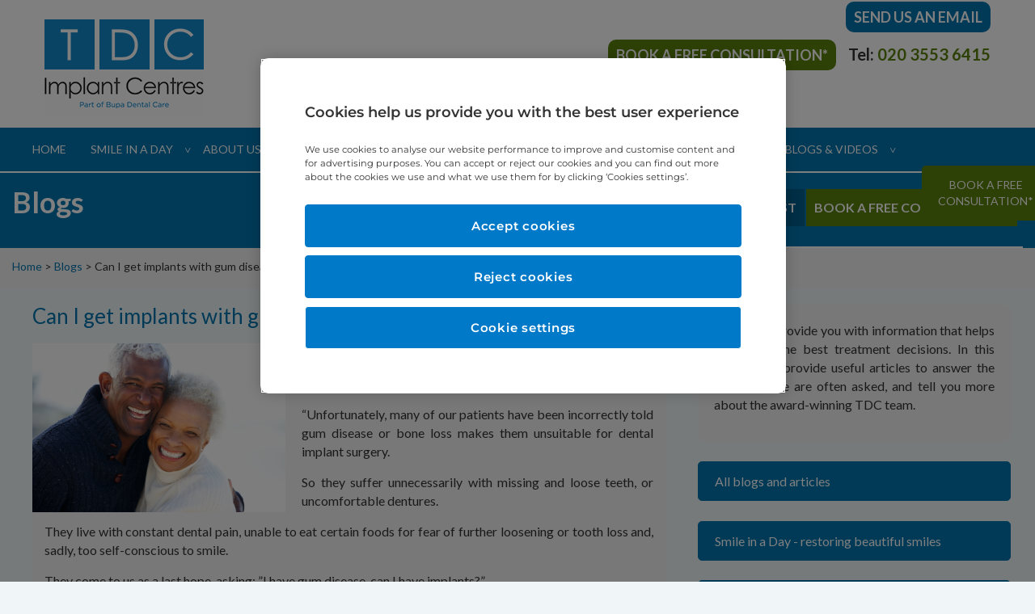

--- FILE ---
content_type: text/html; charset=UTF-8
request_url: https://www.smileinaday.co.uk/blogs/can-i-get-implants-with-gum-disease/
body_size: 15264
content:
<!DOCTYPE html><html lang="en"><head><meta name="globalsign-domain-verification" content="J44KR5cjoHaSXk6_e5ufHmYGcu7yo7L9Ykm6yacQuC" ><meta charset="utf-8"><meta http-equiv="X-UA-Compatible" content="IE=edge"><meta name="viewport" content="width=device-width, initial-scale=1, shrink-to-fit=no"><meta name="format-detection" content="telephone=no"><meta name="robots" content="index,follow" ><meta name='robots' content='index, follow, max-image-preview:large, max-snippet:-1, max-video-preview:-1' /> <!-- This site is optimized with the Yoast SEO plugin v26.6 - https://yoast.com/wordpress/plugins/seo/ --><link media="all" href="https://www.smileinaday.co.uk/wp-content/cache/autoptimize/css/autoptimize_5005d8277a9aef7af4854e4adc783dee.css" rel="stylesheet"><link media="screen" href="https://www.smileinaday.co.uk/wp-content/cache/autoptimize/css/autoptimize_67b45fba30ce90910338dbb251d9751a.css" rel="stylesheet"><title>Can I get implants with gum disease? | TDC Implant Centres Blog</title><meta name="description" content="&quot;Can I get dental implants with gum disease? The answer is &quot;yes&quot; - even if your dentist has told you that dentures are your only option. Read more" ><meta property="og:locale" content="en_US" ><meta property="og:type" content="article" ><meta property="og:title" content="Can I get implants with gum disease? | TDC Implant Centres Blog" ><meta property="og:description" content="&quot;Can I get dental implants with gum disease? The answer is &quot;yes&quot; - even if your dentist has told you that dentures are your only option. Read more" ><meta property="og:url" content="https://www.smileinaday.co.uk/blogs/can-i-get-implants-with-gum-disease/" ><meta property="og:site_name" content="TDC Dental Implants Centre" ><meta property="article:modified_time" content="2025-09-08T09:53:29+00:00" ><meta property="og:image" content="https://www.smileinaday.co.uk/wp-content/uploads/2022/10/Happy-mature-couple-121062757.jpg" ><meta property="og:image:width" content="1000" ><meta property="og:image:height" content="667" ><meta property="og:image:type" content="image/jpeg" ><meta name="twitter:card" content="summary_large_image" ><meta name="twitter:label1" content="Est. reading time" ><meta name="twitter:data1" content="8 minutes" > <script type="application/ld+json" class="yoast-schema-graph">{"@context":"https://schema.org","@graph":[{"@type":"WebPage","@id":"https://www.smileinaday.co.uk/blogs/can-i-get-implants-with-gum-disease/","url":"https://www.smileinaday.co.uk/blogs/can-i-get-implants-with-gum-disease/","name":"Can I get implants with gum disease? | TDC Implant Centres Blog","isPartOf":{"@id":"https://www.smileinaday.co.uk/#website"},"primaryImageOfPage":{"@id":"https://www.smileinaday.co.uk/blogs/can-i-get-implants-with-gum-disease/#primaryimage"},"image":{"@id":"https://www.smileinaday.co.uk/blogs/can-i-get-implants-with-gum-disease/#primaryimage"},"thumbnailUrl":"https://www.smileinaday.co.uk/wp-content/uploads/2022/10/Happy-mature-couple-121062757.jpg","datePublished":"2022-10-19T15:19:55+00:00","dateModified":"2025-09-08T09:53:29+00:00","description":"\"Can I get dental implants with gum disease? The answer is \"yes\" - even if your dentist has told you that dentures are your only option. Read more","breadcrumb":{"@id":"https://www.smileinaday.co.uk/blogs/can-i-get-implants-with-gum-disease/#breadcrumb"},"inLanguage":"en-US","potentialAction":[{"@type":"ReadAction","target":["https://www.smileinaday.co.uk/blogs/can-i-get-implants-with-gum-disease/"]}]},{"@type":"ImageObject","inLanguage":"en-US","@id":"https://www.smileinaday.co.uk/blogs/can-i-get-implants-with-gum-disease/#primaryimage","url":"https://www.smileinaday.co.uk/wp-content/uploads/2022/10/Happy-mature-couple-121062757.jpg","contentUrl":"https://www.smileinaday.co.uk/wp-content/uploads/2022/10/Happy-mature-couple-121062757.jpg","width":1000,"height":667,"caption":"Can I get implants with gum disease?"},{"@type":"BreadcrumbList","@id":"https://www.smileinaday.co.uk/blogs/can-i-get-implants-with-gum-disease/#breadcrumb","itemListElement":[{"@type":"ListItem","position":1,"name":"Home","item":"https://www.smileinaday.co.uk/"},{"@type":"ListItem","position":2,"name":"Can I get implants with gum disease?"}]},{"@type":"WebSite","@id":"https://www.smileinaday.co.uk/#website","url":"https://www.smileinaday.co.uk/","name":"TDC Dental Implants Centre","description":"","potentialAction":[{"@type":"SearchAction","target":{"@type":"EntryPoint","urlTemplate":"https://www.smileinaday.co.uk/?s={search_term_string}"},"query-input":{"@type":"PropertyValueSpecification","valueRequired":true,"valueName":"search_term_string"}}],"inLanguage":"en-US"}]}</script> <!-- / Yoast SEO plugin. --><link rel="alternate" type="application/rss+xml" title="TDC Dental Implants Centre &raquo; Feed" href="https://www.smileinaday.co.uk/feed/" ><link rel="alternate" title="oEmbed (JSON)" type="application/json+oembed" href="https://www.smileinaday.co.uk/wp-json/oembed/1.0/embed?url=https%3A%2F%2Fwww.smileinaday.co.uk%2Fblogs%2Fcan-i-get-implants-with-gum-disease%2F" ><link rel="alternate" title="oEmbed (XML)" type="text/xml+oembed" href="https://www.smileinaday.co.uk/wp-json/oembed/1.0/embed?url=https%3A%2F%2Fwww.smileinaday.co.uk%2Fblogs%2Fcan-i-get-implants-with-gum-disease%2F&#038;format=xml" > <script  src="https://www.smileinaday.co.uk/wp-includes/js/jquery/jquery.min.js?ver=3.7.1" id="jquery-core-js"></script> <script  src="https://www.smileinaday.co.uk/wp-includes/js/jquery/jquery-migrate.min.js?ver=3.4.1" id="jquery-migrate-js"></script> <script  id="salesforce_nfpluginsettings-js-extra">var salesforce_nfpluginsettings={"clearLogRestUrl":"https://www.smileinaday.co.uk/wp-json/salesforce-crm/debug-log/delete-all","clearLogButtonId":"nfsalesforcecrm_clear_debug_logger","downloadLogRestUrl":"https://www.smileinaday.co.uk/wp-json/salesforce-crm/debug-log/get-all","downloadLogButtonId":"nfsalesforcecrm_download_debug_logger"};</script> <script  src="https://www.smileinaday.co.uk/wp-content/cache/autoptimize/js/autoptimize_single_42aa719e518c41113282f089596bfae4.js?ver=3.3.2" id="salesforce_nfpluginsettings-js"></script> <script  src="https://www.smileinaday.co.uk/wp-content/cache/autoptimize/js/autoptimize_single_6857ed16327f63b33982ea69d8f73350.js?ver=1.7.7" id="stop-user-enumeration-js" defer="defer" data-wp-strategy="defer"></script> <script></script><link rel="EditURI" type="application/rsd+xml" title="RSD" href="https://www.smileinaday.co.uk/xmlrpc.php?rsd" ><link rel='shortlink' href='https://www.smileinaday.co.uk/?p=15178' > <!-- Google tag (gtag.js) --> <script type="text/plain" class="optanon-category-C0004" async src="https://www.googletagmanager.com/gtag/js?id=UA-22193436-1"></script> <script type="text/plain" class="optanon-category-C0004">window.dataLayer=window.dataLayer||[];function gtag(){dataLayer.push(arguments);}
gtag('js',new Date());gtag('config','UA-22193436-1');</script> <!-- Google tag (gtag.js) --> <script  type="text/plain" class="optanon-category-C0004" async src="https://www.googletagmanager.com/gtag/js?id=G-VZ28D3G4XW"></script> <script type="text/plain" class="optanon-category-C0004" >window.dataLayer=window.dataLayer||[];function gtag(){dataLayer.push(arguments);}
gtag('js',new Date());gtag('config','G-VZ28D3G4XW');</script> <!-- Google Tag Manager --> <script type="text/plain" class="optanon-category-C0004">(function(w,d,s,l,i){w[l]=w[l]||[];w[l].push({'gtm.start':new Date().getTime(),event:'gtm.js'});var f=d.getElementsByTagName(s)[0],j=d.createElement(s),dl=l!='dataLayer'?'&l='+l:'';j.async=true;j.src='https://www.googletagmanager.com/gtm.js?id='+i+dl;f.parentNode.insertBefore(j,f);})(window,document,'script','dataLayer','GTM-NC4M6FF');</script> <!-- End Google Tag Manager --> <script type="text/plain" class="optanon-category-C0004">(function(i,n,f,t,y,x,z){y=i._its=function(){return y.queue.push(arguments)};y.version='2.0';y.queue=[];z=n.createElement(f);z.async=!0;z.src=t;x=n.getElementsByTagName(f)[0];x.parentNode.insertBefore(z,x)})(window,document,'script','https://script.infinity-tracking.com/infinitytrack.js?i=843');window._its('init','843');window._its('track');</script><script  src="//www.smileinaday.co.uk/?wordfence_syncAttackData=1767202970.9406" async></script><meta name="generator" content="Powered by WPBakery Page Builder - drag and drop page builder for WordPress."><link rel="icon" href="https://www.smileinaday.co.uk/wp-content/uploads/2022/01/favicon-150x150.png" sizes="32x32" ><link rel="icon" href="https://www.smileinaday.co.uk/wp-content/uploads/2022/01/favicon.png" sizes="192x192" ><link rel="apple-touch-icon" href="https://www.smileinaday.co.uk/wp-content/uploads/2022/01/favicon.png" ><meta name="msapplication-TileImage" content="https://www.smileinaday.co.uk/wp-content/uploads/2022/01/favicon.png" ><style  id="wp-custom-css">div#nf-form-errors-48{position:absolute;bottom:24%;right:7%;transform:translate(0%,0%)}div#nf-form-48-cont{position:relative}.johntesti-contanrainers p{color:#fff !important;margin-bottom:0 !important}.johnleft-image img{width:fit-content;max-width:fit-content}.blog-item-page .image img{width:auto;height:auto}.abcfslPaginationCntrB nav{background-color:transparent !important;border-bottom:0}.glendareview img{margin-bottom:3rem !important}.bluetext{color:#1c91d1 !important}.patientreview-intro img,.teamgrid img{width:70%}#nav_menu-2 a[aria-current=page]{background-color:#9acc30;border-color:#9acc30}#nav_menu-2 a:hover{background-color:#9acc30;border-color:#9acc30;text-decoration:none !important}#nav_menu-2 ul#menu-blog-categories{padding:0}#nav_menu-2 li{list-style:none !important}#nav_menu-2 li:before{display:none !important}#nav_menu-2 a{display:block;padding-top:14px;padding-bottom:14px;padding-left:20px;padding-right:20px;font-size:1em;padding-right:48px;width:100%;color:#fff;border-color:#008ace;background-color:#008ace;text-align:left;width:100%;border-radius:5px;margin-bottom:25px}.abcfslPaginationCntrB nav{background:0 0 !important;border-bottom:0}.abcfslPaginationCntrB li:before{display:none}.blogarchivesidebar .vc_btn3.vc_btn3-color-turquoise.vc_btn3-style-modern:focus,.blogarchivesidebar .vc_btn3.vc_btn3-color-turquoise.vc_btn3-style-modern:hover{border-color:#9bcc33 !important;background-color:#9dcd36 !important}div#nf-field-295-container .nf-field-element label{margin-left:3px!important}div#nf-field-282-container,div#nf-field-540-container,div#nf-field-513-container,div#nf-field-555-container{margin-top:-150px}div#nf-field-296-container,div#nf-field-546-container,div#nf-field-522-container,div#nf-field-561-container{margin-top:-90px}.teamgrid{background:#fefefe;margin-bottom:3rem !important;border-radius:10px;padding:2rem;display:flex}.sidereviewname{background-color:#edf4fb !important;border-bottom-right-radius:10px;border-bottom-left-radius:10px;padding:1rem !important;text-align:center}.glendareview img{margin-bottom:0}.borderbottomright{border-bottom-right-radius:10px}.borderbottomleft{border-bottom-left-radius:10px}.bordertopright{border-top-right-radius:10px}.bordertopleft{border-top-left-radius:10px}.abcfslPadLPc5{padding-left:0}.abcfslItemCntrLst.abcfslPadBMB30.abcfClrFix{display:flex;background:#fefefe;padding:1rem;border-radius:10px}.abcfslLstCol-3,.abcfslLstCol-2{order:2}.abcfslLstCol-9,.abcfslLstCol-10{order:1}.patienttitle{font-size:1.125em;font-weight:bolder}.readmorereview,.fulldescriptionpatient{margin-top:10px}span.reviewdate{color:#1c91d1}.blog-item-content.blogpage-item .title h2{padding-left:10px}.blog-item-content.blogpage-item .info{padding:0 10px;background:#ebebeb00}.infocontent{background:#ebebeb;padding:1.5rem;border-bottom-right-radius:10px;border-bottom-left-radius:10px}.singlebogsidebar div#custom_html-3{margin-bottom:24px}.singlebogsidebar div#custom_html-4 i{display:none}.singlebogsidebar .vc_column_container{padding-left:0;padding-right:0}.singlebogsidebar .blogright-col .vc_btn3.vc_btn3-size-md{font-size:1em;color:#fff}.singlebogsidebar .vc_btn3.vc_btn3-style-modern{background-image:-webkit-linear-gradient(top,rgba(255,255,255,.2) 0,rgba(255,255,255,.01) 100%);background-image:-o-linear-gradient(top,rgba(255,255,255,.2) 0,rgba(255,255,255,.01) 100%);background-image:linear-gradient(to bottom,rgba(255,255,255,.2) 0,rgba(255,255,255,.01) 100%);background-repeat:repeat-x}.singlebogsidebar .vc_btn3.vc_btn3-icon-left,.singlebogsidebar .vc_btn3.vc_btn3-icon-right{position:relative;border-radius:5px}.singlebogsidebar .vc_general.vc_btn3{display:inline-block;margin-bottom:0;text-align:center;vertical-align:middle;cursor:pointer;background-image:none;background-color:transparent;color:#5472d2;border:1px solid transparent;box-sizing:border-box;word-wrap:break-word;-webkit-user-select:none;-moz-user-select:none;-ms-user-select:none;user-select:none;text-decoration:none;position:relative;top:0;-webkit-transition:all .2s ease-in-out;transition:all .2s ease-in-out;line-height:normal;-webkit-box-shadow:none;-moz-box-shadow:none;box-shadow:none;font-size:.875em;padding-top:14px;padding-bottom:14px;padding-left:20px;padding-right:20px}.vc_custom_1606919141328{padding-top:20px !important;padding-right:20px !important;padding-bottom:20px !important;padding-left:20px !important;background-color:#ebebeb !important;border-radius:10px !important}.patientreview-intro .vc_column-inner{padding-top:0 !important}.patientreview-intro h1{font-size:1.5em;color:#008ace;margin:0 0 15px}.padding{padding:1rem}.patientreview-intro{margin-top:30px;margin-bottom:30px;border-radius:5px}.blogarchivesidebar h2.widgettitle{display:none}.vc_custom_1609926390079{background-color:#ebebeb !important}.blogarchivesidebar .vc_btn3-container.lightblue-btn.vc_btn3-inline{margin-bottom:24.5px !important}.archiveblog.blog-page .blog-list .item .info{height:auto;background:#ebebeb;border-bottom-right-radius:10px;border-bottom-left-radius:10px;padding:20px}.soloblog img{border-top-right-radius:10px;border-top-left-radius:10px}.archiveblog .paging ul li span,.archiveblog .paging ul li a,.archiveblog .paging ul li span{background-color:transparent}.archiveblog.blog-page .blogtitle{text-align:center}.archiveblog .blog-list{margin-bottom:1rem}.archiveblog.blog-page .blog-list .item .image{height:215px;border-top-right-radius:10px;border-top-left-radius:10px}.soloblogcontent .fa.fa-chevron-circle-right,.archiveblog .item .fa.fa-chevron-circle-right{color:#4686c5}.soloblogcontent .wpb_wrapper{margin-top:16px}.archiveblog.blog-page .blogtitle a{color:#333232 !important}.blogright-col .vc_btn3.vc_btn3-size-md{font-size:1em}.vc_custom_1602585836936 p{font-size:1.1875em;padding:1rem;text-align:center}.post-grid .pagination{width:100%}#post-grid-12919 .pagination .page-numbers{color:#333 !important;background:#64646400 !important}.soloblogcontent{padding:1rem 2rem 2rem;margin-top:-5px}.layout-13131 .element_1587190790308{border-top-right-radius:10px;border-top-left-radius:10px}.soloblogcontent .element_1587187729822.excerpt{font-size:1em;margin:0;text-align:left}.soloblogcontent .element_1587187729822.excerpt a{display:block}.soloblogcontent p{font-size:1em;margin-top:2px;text-align:center;margin-bottom:5px}#post-grid-12919 .item{margin:12px 20px 15px !important;border-radius:10px !important;background:#EBEBEB!important}.layout-13131 .element_1587187729822 a{display:block}.soloblogcontent .blogtitle a,.layout-13131 .element_1587187895341 a{text-decoration:none;color:#333232;font-weight:700}#post-grid-12919{padding:0 10px 0 !important;margin-top:-10px !important}#rev_slider_8_1_wrapper .erinyen.tparrows:hover .tp-title-wrap,#rev_slider_8_1_wrapper .erinyen.tp-rightarrow .tp-title-wrap,#rev_slider_7_1_wrapper .erinyen.tparrows:hover .tp-title-wrap{display:none}.transformation-list .magnifying-glass ul li a:hover{transform:scale(1.2);opacity:1;box-shadow:0 0 10px rgba(0,0,0,.5)}.bloglist-conatiner .vc_gitem-animated-block{height:250px}.bloglist-conatiner .vc_gitem-zone.vc_gitem-zone-a.vc-gitem-zone-height-mode-auto.vc-gitem-zone-height-mode-auto-1-1.vc_gitem-is-link{border-top-left-radius:10px;border-top-right-radius:10px}.bloglist-conatiner .vc_gitem-zone.vc_gitem-zone-c{border-bottom-left-radius:10px;border-bottom-right-radius:10px}.bloglist-conatiner .vc_btn3.vc_btn3-color-juicy-pink,.vc_btn3.vc_btn3-color-juicy-pink.vc_btn3-style-flat{color:#333;background-color:#f4524d00;padding:0}.bloglist-conatiner .bloglist h4{font-weight:700}.lshomepage .headerlogo img{width:10%}.lshomepage .headerlogo{top:-60%!important}@media screen and (max-width:1192px){div#nf-form-errors-48{position:absolute;bottom:21%;right:4%;transform:translate(0%,0%);width:25%}}@media screen and (max-width:800px){.nf-form-cont .five-sixths,.nf-form-cont .four-sixths,.nf-form-cont .one-fourth,.nf-form-cont .one-half,.nf-form-cont .one-sixth,.nf-form-cont .one-third,.nf-form-cont .three-fourths,.nf-form-cont .three-sixths,.nf-form-cont .two-fourths,.nf-form-cont .two-sixths,.nf-form-cont .two-thirds{float:left!important}}@media screen and (max-width:767px){div#nf-form-errors-48{position:inherit;bottom:inherit;right:inherit;transform:inherit;width:inherit}.johnleft-image img{max-width:inherit}.book-btn{display:none !important}.singlebogsidebar{padding-right:1.2rem;padding-left:1.2rem}.singlebogsidebar div#custom_html-3{margin-top:24px}.section-divider{background-image:url(https://www.smileinaday.co.uk/wp-content/uploads/2021/01/top-arrow2.png) !important}.nf-field-container.margintop-negative{margin-top:-264px !important}.textarea-negativetopmobile{margin-top:120px !important}.nf-field-container.margintop-negativeB{margin-top:-200px !important}div#nf-field-282-container,div#nf-field-540-container,div#nf-field-513-container,div#nf-field-555-container{margin-top:-350px !important}div#nf-field-296-container,div#nf-field-546-container,div#nf-field-522-container,div#nf-field-561-container{margin-top:-285px !important}div#nf-field-294-container,div#nf-field-534-container,div#nf-field-532-container,div#nf-field-549-container{margin-top:130px !important}.testimonial-container .vc_col-sm-4{border-left:0 solid #008ace !important}.teamgrid{display:block}}@media only screen and (max-width:767px){header .mobile-nav{float:left}}@media (max-width:1250px){header .mobile-nav .burger{float:left}}#pojo-a11y-toolbar{background:0 0 !important}#pojo-a11y-toolbar .pojo-a11y-toolbar-item a{text-decoration:none}#pojo-a11y-toolbar .pojo-a11y-toolbar-overlay{transform:translateY(-84%)}@media (max-width:767px){#pojo-a11y-toolbar{top:93vh !important}}#pojo-a11y-toolbar ul li{padding:0}#pojo-a11y-toolbar ul li a{text-transform:none}#heading{position:relative}</style><noscript><style>.wpb_animate_when_almost_visible{opacity:1}</style></noscript></head><body class="blog-item-page generic-page sid-page-15178" ><section aria-label="Skip to main content link"><a href="#main-content" class="skip-to-main" aria-label="Skip to main content">Skip to main content</a></section><header id = "top-header" class="header"><div class="top-header"><div class="container-header"><div class="row"><div class="col-md-5 col-sm-5 col-xs-12"><div class="logo"> <a href="https://www.smileinaday.co.uk"><img src="https://www.smileinaday.co.uk/wp-content/themes/tdc/assets/images/TDC-Implant-Centres-logo-1.png" class="img-responsive" alt="TDC Implant Centres Harley Street and Folkestone"></a></div></div><div class="col-md-7 col-sm-7 col-xs-12"><div class="top-consultation"> <a href="https://www.smileinaday.co.uk/contact-us/" class="send-us-email">Send us an email</a></div><div class="top-info"><ul><li class="top-consultation"><a href="https://www.smileinaday.co.uk/free-consultation/">Book a FREE consultation*</a></li><li>Tel: <span class="InfinityNumber clickable"><a href="tel:02035536415">020 3553 6415</a></span></li></ul></div></div></div></div></div><nav><div class="container-header"><ul class="pull-left"><li><a href = 'https://www.smileinaday.co.uk/'>Home</a></li><li class='dropdown-trigger-1' ><a href='https://www.smileinaday.co.uk/smile-in-a-day/'>Smile in a Day <i>></i></a><ul class="dropdown-item-1"><li><a href ='https://www.smileinaday.co.uk/smile-in-a-day/'>About Smile in a Day</a></li><li><a href ='https://www.smileinaday.co.uk/smile-in-a-day/procedure/'>Procedure</a></li><li><a href ='https://www.smileinaday.co.uk/smile-in-a-day/care-support/'>Care &#038; Support</a></li><li><a href ='https://www.smileinaday.co.uk/smile-in-a-day/benefits/'>Benefits</a></li><li><a href ='https://www.smileinaday.co.uk/smile-in-a-day/dental-implant-costs/'>Dental Implant Costs</a></li><li><a href ='https://www.smileinaday.co.uk/smile-in-a-day/questions-to-ask-your-implant-dentist/'>Questions to Ask Your Implant Dentist</a></li></ul></li><li class='dropdown-trigger-1' ><a href='#'>About Us <i>></i></a><ul class="dropdown-item-1"><li><a href ='https://www.smileinaday.co.uk/meet-the-team/'>Meet the team</a></li><li><a href ='https://www.smileinaday.co.uk/harley-street-london/'>Harley Street - Implant Centre</a></li><li><a href ='https://www.smileinaday.co.uk/centre/folkestone-kent/'>Folkestone - Implant Centre</a></li><li><a href ='https://www.smileinaday.co.uk/press-tv/'>Press &#038; TV</a></li></ul></li><li class='dropdown-trigger-1' ><a href='#'>What Our Patients Say <i>></i></a><ul class="dropdown-item-1"><li><a href ='https://www.smileinaday.co.uk/case-studies/'>Case Studies</a></li><li><a href ='https://www.smileinaday.co.uk/transformations/'>Transformation Photos</a></li><li><a href ='https://www.smileinaday.co.uk/video-testimonials/'>Video Testimonials</a></li><li><a href ='https://www.smileinaday.co.uk/patient-reviews/'>Patient Reviews</a></li></ul></li><li><a href = 'https://www.smileinaday.co.uk/faqs/'>FAQs</a></li><li class='dropdown-trigger-1' ><a href='#'>Considering Implants <i>></i></a><ul class="dropdown-item-1"><li><a href ='https://www.smileinaday.co.uk/smile-in-a-day/considering-dental-implants/'>Considering Implants?</a></li><li><a href ='https://www.smileinaday.co.uk/denture-wearers/'>Considering Dentures?</a></li></ul></li><li><a href = 'https://www.smileinaday.co.uk/contact-us/'>Contact Us</a></li><li class='dropdown-trigger-1' ><a href='#'>BLOGS & VIDEOS <i>></i></a><ul class="dropdown-item-1"><li><a href ='https://www.smileinaday.co.uk/blog-archive/articles/'>Blogs</a></li><li><a href ='https://www.smileinaday.co.uk/blog-archive-videos/'>Videos</a></li></ul></li></ul><div class="vc_btn3-container  book-btn freeconsultation-btn vc_btn3-inline"> <a class="vc_general vc_btn3 vc_btn3-size-md vc_btn3-shape-rounded vc_btn3-style-modern vc_btn3-color-green" href="https://www.smileinaday.co.uk/free-consultation/" >BOOK A FREE CONSULTATION*</a></div><div class="clear"></div></div><div class="clear"></div></nav> <script  type="application/ld+json">{"@context":"http://schema.org","@type":"Organization","name":"TDC Dental Implants","url":"https://www.smileinaday.co.uk","sameAs":["https://www.facebook.com/SmileInaDay","https://twitter.com/tdcimplants","https://www.youtube.com/user/TDCImplantCentre"]}</script> <!-- OneTrust Cookies Consent Notice start for smileinaday.co.uk --> <script src=https://cdn.cookielaw.org/scripttemplates/otSDKStub.js   charset="UTF-8" data-domain-script="29b9dc15-2c00-4af8-b6ea-0026a5c73768" ></script> <script >function OptanonWrapper(){}</script> <!-- OneTrust Cookies Consent Notice end for smileinaday.co.uk --> <script src="https://maxcdn.bootstrapcdn.com/bootstrap/3.4.1/js/bootstrap.min.js" integrity="sha256-nuL8/2cJ5NDSSwnKD8VqreErSWHtnEP9E7AySL+1ev4=" crossorigin="anonymous"></script> </header><section class="heading" aria-label="Heading section"><div class="container"><div class="wrap"><div class="row"><div class="col-md-4"> <span class="blog-span">Blogs</span></div><div class="col-md-8"> <!-- Widget Shortcode --><div id="custom_html-2" class="widget_text widget widget_custom_html widget-shortcode area-arbitrary "><div class="textwidget custom-html-widget"><div class="right-nav"><nav role="navigation" aria-label="Submenu navigation"><ul class="pagination submenu-pagination"><li class="active"><a href="https://www.smileinaday.co.uk/smile-in-a-day/" aria-label="Smile in a Day">Smile in a Day</a></li><li class=""><a href="https://www.smileinaday.co.uk/smile-in-a-day/procedure/" aria-label="Procedure">Procedure </a></li><li class=""><a href="https://www.smileinaday.co.uk/smile-in-a-day/care-support/" aria-label="Care & Support">Care &amp; Support</a></li><li class=""><a href="https://www.smileinaday.co.uk/smile-in-a-day/benefits/" aria-label="Benefits">Benefits</a></li><li class=""> <a href="https://www.smileinaday.co.uk/smile-in-a-day/dental-implant-costs/" aria-label="Cost">Cost</a></li><li class=""><a href="https://www.smileinaday.co.uk/smile-in-a-day/considering-dental-implants/" aria-label="Considering Implants">Considering Implants? </a></li><li class=""><a href="https://www.smileinaday.co.uk/smile-in-a-day/denture-wearers/" aria-label="Considering Dentures">Considering Dentures? </a></li><li class="green"><a href="https://www.smileinaday.co.uk/free-consultation/" aria-label="Book a Free consultation">Book a FREE Consultation*</a></li></ul></nav></div></div></div><!-- /Widget Shortcode --></div></div></div></div></section><section class="breadcrumbs" aria-label="Breadcrumbs"><div class="container"> <span property="itemListElement" typeof="ListItem"> <a property="item" typeof="WebPage" title="Go to TDC Dental Implants Centre." href="https://www.smileinaday.co.uk" class="home"> <span property="name">Home</span> </a><meta property="position" content="1"></span> &gt; <span property="itemListElement" typeof="ListItem"> <a property="item" typeof="WebPage" title="Go to Blogs." href="https://www.smileinaday.co.uk/blogs/" class="post post-blog-post-archive"> <span property="name">Blogs</span> </a><meta property="position" content="2"> </span> &gt; <span property="itemListElement" typeof="ListItem"> <span property="name">Can I get implants with gum disease?</span><meta property="position" content="4"></span></div></section><section class="content" id="main-content" role="main"><div class="container"><div class="row"><div class="col-md-8"><div class="wrap"><div class="blog-item-content blogpage-item"><div class="title"><h1>Can I get implants with gum disease?</h1></div><div class="info"><div class="image"> <img src="https://www.smileinaday.co.uk/wp-content/uploads/2022/10/Happy-mature-couple-121062757.jpg" alt="Can I get implants with gum disease" ><div class="blog-date">19 Oct 2022</div></div><div class="infocontent"><p>“You <strong><em>can</em></strong> have dental implants if you have gum disease” says TDC Implant Centres Lead Surgeon, <a href="https://www.smileinaday.co.uk/meet-the-team/dr-michael-zybutz/">Dr Michael Zybutz</a>.</p><p>“Unfortunately, many of our patients have been incorrectly told gum disease or bone loss makes them unsuitable for dental implant surgery.</p><p>So they suffer unnecessarily with missing and loose teeth, or uncomfortable dentures.</p><p>They live with constant dental pain, unable to eat certain foods for fear of further loosening or tooth loss and, sadly, too self-conscious to smile.</p><p>They come to us as a last hope, asking: ”I have gum disease, can I have implants?&#8221;</p><p>When Anthony (<a href="https://www.smileinaday.co.uk/meet-the-team/dr-anthony-zybutz/">Dr Anthony Zybutz</a>, Lead Dentist) and I tell them we can safely restore full sets of fixed teeth on implants, restoring their smiles and self-confidence in a matter of hours, it&#8217;s a huge relief for them.”</p><h2>What is gum disease?</h2><p>Gum disease develops when the soft gum tissue and bone surrounding your teeth become infected. Gingivitis is the early form of gum disease, occurring when there&#8217;s a build-up of plaque (deposits of bacteria) on the teeth.</p><p>If untreated, the plaque can spread beneath the gum line and develop into a more advanced gum disease called periodontitis or periodontal disease.</p><h2>What causes gum disease?</h2><p>The leading cause of gum disease is plaque build-up, usually caused by an inadequate oral hygiene routine.</p><p><a href="https://www.smileinaday.co.uk/blogs/can-implants-smoke/">Smoking</a> is another known cause, and hereditary illnesses can be a factor.</p><p>It&#8217;s estimated that 90% of the UK population have some level of gum disease*, with many unaware they have it in the early stages.</p><p>According to the <a href="https://www.perio.org/" target="_blank">American Academy of Periodontology</a> (AAP); “Gum disease is often silent, meaning symptoms may not appear until the advanced stages.”</p><h2>Can you prevent gum disease?</h2><p>“People don’t realise the consequences of poor oral hygiene and not caring properly for their teeth&#8221; says Dr Michael.</p><p>&#8220;Just two minutes of brushing teeth twice a day using a fluoride toothpaste keeps your mouth healthy, reducing your chances of developing gum disease. It can save years of pain, worry and a lot of expense.</p><p>Flossing as part of your daily oral hygiene routine is highly recommended to ensure all parts of the teeth are properly cleaned.</p><p>Dental floss and interdental brushes can reach the small spaces between your teeth and around the gum line.&#8221;</p><h2>How is gum disease treated?</h2><p>How you treat gum disease varies by patient.</p><p>It&#8217;s important to have regular check-ups with a dental professional as they can catch any issues and advise on the best gum disease treatments for you.</p><p>Gingivitis is usually reversible with a good at-home oral hygiene routine (diabetes and pregnancy can affect how well the body can reverse the effects of gum disease); your dentist or hygienist can offer advice regarding flossing and brushing.</p><p>People more severely affected with periodontal disease, may require antibiotics or surgical solutions such as <a href="https://www.smileinaday.co.uk/smile-in-a-day/">dental implants</a>.</p><p>However bad you think the condition of your gums may be, don&#8217;t put off seeking help. Your dentist can advise the best treatment options.</p><h2>Why is gum disease serious?</h2><p>In the early stages of gum disease (gingivitis), key symptoms are bleeding gums when brushed, and the gum tissue becoming swollen and sore.</p><p>Additional symptoms include bad breath and an unpleasant taste in the mouth.</p><p>Left untreated, gum disease can advance to periodontitis (periodontal disease) which is more serious as the gums shrink and jawbone density can become reduced.</p><p>Eventually the receding gums and bone can no longer support your teeth, so they become loose and can even result in tooth loss.</p><p>And there are wider implications for your health: &#8220;Periodontal disease can be linked to stroke, heart disease, diabetes and other chronic illnesses,&#8221; say the AAP.</p><h2>Can you get dental implants if you have gum disease?</h2><p>At TDC we use an advanced, highly skilled technique called <a href="https://www.smileinaday.co.uk/smile-in-a-day/">Smile in a Day</a>, where dental implants and a first full set of fixed teeth are placed on the same day.</p><p>The treatment is suitable even for people with severe gum disease.</p><p>When performed by a suitably experienced dental surgeon, the procedure solves all the problems associated with gum disease, loose and missing teeth.</p><p>As well as new teeth that look and function like natural teeth, gum infection is eliminated, and oral health restored.</p><h2>Can I have dental implants if I have bone loss?</h2><p>Yes, TDC Smile in a Day is suitable for replacing lost teeth for patients with extreme bone loss.</p><p>The implants, (usually four per jaw &#8211; the technique is sometimes referred to as &#8220;All on Four&#8221;), are placed at very precise angles, making use of the maximum amount of available jawbone, even if there&#8217;s loss of bone density. In most cases bone graft surgery is not needed.</p><p>Occasionally patients have specific medical or dental needs that require additional treatment such as zygomatic (cheekbone) implants.</p><p>Even with zygomatic implants, the procedure can be carried out on the same day.</p><p><strong>How is Smile in a Day different from traditional implant treatments?</strong></p><p>With traditional dental implants, treatment involves more stages, often requiring additional surgical procedures such as tooth extractions and bone grafts, and many more months of healing time.</p><p>Smile in a Day is an advanced, less invasive implant placement technique, condensing multiple steps into much-reduced overall treatment time.</p><p>We extract any necessary teeth, place the dental implants (they replace your natural tooth roots) and fixed new teeth on the same day.</p><p>Patients arrive with loose and missing teeth and leave with full sets of teeth securely fixed on dental implants, beautiful new smiles and renewed confidence.</p><p>Your new teeth remain in place for about three months, night and day, to allow the bone to integrate with the implants and for your gums to settle. There is no need to wear a removable denture during this healing period.</p><p>The first set of teeth is then exchanged for the final, long-lasting set, crafted to give you the perfect fit.</p><p><strong>Can any dentist perform Smile in a Day?</strong></p><p>Whilst any qualified dentist registered with the General Dental Council can legally place dental implants, it is important to <a href="https://www.smileinaday.co.uk/smile-in-a-day/questions-to-ask-your-implant-dentist/">find a dentist</a> with the skill and experience to safely deliver the clinical and aesthetic results you hope for.</p><p>All surgical procedures carry some risk, so it&#8217;s especially important when considering advanced, more complex, dental treatments such as same-day dental implants.</p><p>TDC Implant Centres have focused on dental implant treatment, specifically Smile in a Day same-day dental implants, since 2010.</p><p>The majority of our patients require at least one full jaw of teeth restored on implants (often both).</p><p>Under the clinical care of Drs Michael and Anthony and their teams, we routinely help the most complex cases.</p><p><strong>Specialist periodontal care</strong></p><p>The AAP describe a periodontist as &#8220;a dentist who specializes in the prevention, diagnosis, and treatment of periodontal disease &#8230; and in the placement of dental implants.&#8221;</p><p>Dr Michael is a UK-registered specialist periodontist with over 25 years’ experience.</p><p>To qualify as a specialist, dentists must be registered with the <a href="https://www.gdc-uk.org/" target="_blank">General Dental Council</a> (GDC) and demonstrate proven additional training, qualifications and experience in their specialist field.</p><p>As Dr Michael specialises in the area of dentistry concerning the gums, jawbone and dental implant placement, our patients are often referred to us by general dentists, as well as patients who refer themselves.</p><p><strong>Gum disease and bone loss are not barriers to dental implant treatment</strong></p><p>“So many people come to us believing their gum disease and jawbone loss means they’re destined for a lifetime of dental pain, uncomfortable dentures and avoiding certain foods – and struggling with self-confidence as they’re embarrassed to show their smile,” says Dr Anthony.</p><p>“We founded TDC Implant Centres specifically to help these people.</p><p>We know Smile in a Day implants offer a life-changing solution.</p><p>Whatever the reasons for your problems, we&#8217;ll help find the right tooth replacement options for you.</p><p>Just take the first step &#8211; come and see us. We will never make you feel judged.&#8221;</p><p><strong>Risks factors for dental implants </strong></p><p>Dental implants are a proven and long-lasting fixed solution to loose and missing teeth, and dentures, and at TDC we are very proud of our consistently outstanding results and success rates.</p><p>It should be noted that all implant treatment carries a risk of failure and gum disease can be a risk factor. The key risk factors are as follows:</p><p>· <strong>Gum disease</strong> (especially untreated): Please note that gum disease is completely treated when all teeth are extracted before the implants are placed.</p><p>At TDC, we highly recommend attending regular hygiene appointments after treatment is completed so any issues can be identified before any potential issues become serious.</p><p>· <strong>Poor oral hygiene:</strong> Well cared for dental implants can last a lifetime, just like natural teeth.</p><p>Once the dental implant treatment is complete, it is the responsibility of the patient to look after their new teeth on implants – a good and regular at-home dental hygiene routine is vital.</p><p>At TDC we provide you with all <a href="https://www.smileinaday.co.uk/blogs/caring-for-your-smile-in-a-day-dental-implants/">the information you need to ensure you can keep your new teeth in the best possible condition</a>.</p><p>· <strong>Smoking:</strong> smoking is not a barrier to having dental implants, but studies have shown that overall success rates are lower than with non-smokers.</p><p>However, nicotine constricts your blood vessels, depriving the tissue in your mouth of oxygen and nutrients, and also reduces saliva flow, all of which slow down the healing process.</p><p>Smoking also lowers your immunity and ability to fight infection.</p><p>· <strong>Diabetes</strong> (uncontrolled): Uncontrolled diabetes can reduce implant success rates as patients are more susceptible to infections, thereby affecting healing time and the ability to heal well.</p><p>The risk of dental implant failure is lowered when the diabetes is controlled.</p><h2>Book your free consultation</h2><p>If you worry about loosening teeth, tooth loss or gum recession, and would like to understand if you could be a <a href="https://www.smileinaday.co.uk/blogs/are-you-suitable-for-smile-in-a-day-implants/">suitable candidate for dental implants</a> after gum disease, we offer a free initial consultation with one of our experienced implant dentists.</p><p>Simply<a href="https://www.smileinaday.co.uk/free-consultation/"> request your free consultation</a> or call <a href="tel:08000122086">0800 012 2086</a> to speak with one of our friendly Patient Advisors.</p><p><a href="https://www.birmingham.ac.uk/news/2015/nearly-all-of-us-have-gum-disease-so-lets-do-something-about-it" target="_blank">*https://www.birmingham.ac.uk/news/thebirminghambrief/items/2015/05/nearly-all-of-us-have-gum-disease-28-05-15.aspx</a></p></div></div></div></div></div><div class="col-md-4"><div class="right-side hidetitle blogarchivesidebar singlebogsidebar"><div class="vc_row wpb_row vc_row-fluid blogright-col vc_row-o-equal-height vc_row-flex"><div class="bloglist wpb_column vc_column_container vc_col-sm-12"><div class="vc_column-inner"><div class="wpb_wrapper"> <!-- Widget Shortcode --><div id="custom_html-3" class="widget_text widget widget_custom_html widget-shortcode area-arbitrary "><h2 class="widgettitle">Sidebar &#8211; Intro text</h2><div class="textwidget custom-html-widget"><div class="wpb_text_column wpb_content_element  vc_custom_1606919141328"><div class="wpb_wrapper"><p>We aim to provide you with information that helps you make the best treatment decisions. In this section, we provide useful articles to answer the questions we are often asked, and tell you more about the award-winning TDC team.</p></div></div></div></div><!-- /Widget Shortcode --> <!-- Widget Shortcode --><div id="custom_html-4" class="widget_text widget widget_custom_html widget-shortcode area-arbitrary "><h2 class="widgettitle">Blog &#8211; Buttons</h2><div class="textwidget custom-html-widget"><div class="vc_btn3-container  lightblue-btn vc_btn3-inline"><a class="vc_general vc_btn3 vc_btn3-size-md vc_btn3-shape-rounded vc_btn3-style-modern vc_btn3-icon-right vc_btn3-color-turquoise" href="/blog" title="">All blogs and articles <i class="vc_btn3-icon fa fa-chevron-circle-right"></i></a></div><div class="vc_btn3-container  lightblue-btn vc_btn3-inline"><a class="vc_general vc_btn3 vc_btn3-size-md vc_btn3-shape-rounded vc_btn3-style-modern vc_btn3-icon-right vc_btn3-color-turquoise" href="/blogs/category/smile-in-a-day-life-changing-implants/" title="">Smile in a Day - restoring beautiful smiles <i class="vc_btn3-icon fa fa-chevron-circle-right"></i></a></div><div class="vc_btn3-container  lightblue-btn vc_btn3-inline"><a class="vc_general vc_btn3 vc_btn3-size-md vc_btn3-shape-rounded vc_btn3-style-modern vc_btn3-icon-right vc_btn3-color-turquoise" href="/blogs/category/am-i-suitable-for-same-day-implants/" title="">Am I suitable for Smile in a Day? <i class="vc_btn3-icon fa fa-chevron-circle-right"></i></a></div><div class="vc_btn3-container  lightblue-btn vc_btn3-inline"><a class="vc_general vc_btn3 vc_btn3-size-md vc_btn3-shape-rounded vc_btn3-style-modern vc_btn3-icon-right vc_btn3-color-turquoise" href="/blogs/category/caring-for-your-teeth-and-implants/" title="">Caring for your teeth and dental implants <i class="vc_btn3-icon fa fa-chevron-circle-right"></i></a></div><div class="vc_btn3-container  lightblue-btn vc_btn3-inline"><a class="vc_general vc_btn3 vc_btn3-size-md vc_btn3-shape-rounded vc_btn3-style-modern vc_btn3-icon-right vc_btn3-color-turquoise" href="/blogs/category/is-it-painful/" title="">Pain relief and managing anxiety <i class="vc_btn3-icon fa fa-chevron-circle-right"></i></a></div><div class="vc_btn3-container  lightblue-btn vc_btn3-inline"><a class="vc_general vc_btn3 vc_btn3-size-md vc_btn3-shape-rounded vc_btn3-style-modern vc_btn3-icon-right vc_btn3-color-turquoise" href="/blogs/category/choosing-the-right-dentist-going-abroad/" title="">UK or abroad? Choosing your dentist <i class="vc_btn3-icon fa fa-chevron-circle-right"></i></a></div><div class="vc_btn3-container  lightblue-btn vc_btn3-inline"><a class="vc_general vc_btn3 vc_btn3-size-md vc_btn3-shape-rounded vc_btn3-style-modern vc_btn3-icon-right vc_btn3-color-turquoise" href="/blogs/category/affordable-implants/" title="">Dental implant costs <i class="vc_btn3-icon fa fa-chevron-circle-right"></i></a></div><div class="vc_btn3-container  lightblue-btn vc_btn3-inline"><a class="vc_general vc_btn3 vc_btn3-size-md vc_btn3-shape-rounded vc_btn3-style-modern vc_btn3-icon-right vc_btn3-color-turquoise" href="/blogs/category/the-tdc-team/" title="">About the TDC Team <i class="vc_btn3-icon fa fa-chevron-circle-right"></i></a></div></div></div><!-- /Widget Shortcode --></div></div></div></div></div></div></div></div></section> <footer><div class="navigation"><div class="container"><div class="row"><div class="col-lg-7 col-md-7 col-sm-12 col-xs-12"><div class="row"><div class="col-md-3 col-sm-4 col-xs-4"><div class="footer-box"> <span class="h3">Smile in a day</span><ul><li><a href="https://www.smileinaday.co.uk/smile-in-a-day/procedure/">The Procedure</a></li><li><a href="https://www.smileinaday.co.uk/smile-in-a-day/care-support/">Care &amp; Support</a></li><li><a href="https://www.smileinaday.co.uk/smile-in-a-day/benefits/">Benefits</a></li><li><a href="https://www.smileinaday.co.uk/smile-in-a-day/questions-to-ask-your-implant-dentist/">Questions to Ask Your Implant Dentist</a></li><li><a href="https://www.smileinaday.co.uk/smile-in-a-day/dental-implant-costs/">Dental Implant Costs</a></li></ul></div></div><div class="col-md-3 col-sm-4 col-xs-4"><div class="footer-box"> <span class="h3">About Us</span><ul><li><a href="https://www.smileinaday.co.uk/meet-the-team/">Meet the Team</a></li><li><a href="https://www.smileinaday.co.uk/centres/">Centres</a></li><li><a href="https://www.smileinaday.co.uk/press-tv/">Press &amp; TV</a></li></ul></div></div><div class="col-md-6 col-sm-4 col-xs-4"><div class="footer-box"> <span class="h3">What our patients say</span><ul><li><a href="https://www.smileinaday.co.uk/case-studies/">Case Studies</a></li><li><a href="https://www.smileinaday.co.uk/video-testimonials/">Video Testimonials</a></li><li><a href="https://www.smileinaday.co.uk/transformations/">Transformation Photos</a></li><li><a href="https://www.smileinaday.co.uk/patient-reviews/">Patient Reviews</a></li></ul></div></div></div></div><div class="col-lg-5 col-md-5 col-sm-12  col-xs-12 padding-zero"><div class="get-in-touch"><div class="left-side"><div class="item"><div><a href="https://www.smileinaday.co.uk/contact-us/">Get in touch</a></div><div>Tel: <span class="InfinityNumber clickable"><a href="tel:02035536415">020 3553 6415</a></span></div><div class="margin-tp-10"><a href="https://www.smileinaday.co.uk/contact-us/" class="send-us-email">Send us an email</a></div></div></div><div class="clear"></div></div></div></div></div></div><div> <a href="#top-header" class="linkSlide section-divider" aria-label="Top Header">Top</a></div><div class="site-details"><div class="container"><div class="row"><div class="col-md-6 col-sm-6"><div class="left-detail"><ul><li><a href="https://www.smileinaday.co.uk/">Home</a></li><li><a href="https://www.bupa.co.uk/legal-notices/privacy-and-cookies" target="_blank">Privacy</a></li><li><a href="https://www.smileinaday.co.uk/terms-conditions/">Terms &amp; Conditions</a></li><li><a href="https://www.smileinaday.co.uk/complaints-procedure/">Complaints</a></li><li><a href="https://www.smileinaday.co.uk/contact-us/">Facility Finder</a></li></ul><ul><li><a href="https://www.gdc-uk.org">GDC</a></li><li><a href="https://www.smileinaday.co.uk/dentist-referrals/">Dentist Referrals</a></li><li><a href="https://www.smileinaday.co.uk/careers/">Careers</a></li><li><a href="https://www.smileinaday.co.uk/sitemap/">Sitemap</a></li><li><a href="https://www.bupa.co.uk/accessibility" target="_blank" aria-label="Find out more about accessibility (opens in a new tab)">Accessibility</a><li><a href="#" class="ot-sdk-show-settings" title="Open Preference Centre Button">Cookie Settings</a></li></ul> © Copyright TDC Implant Centres. All rights reserved 2025. <br> Total Dental Care, TDC Implant Centre, Dr Anthony Zybutz, MZ Inc and Bupa Dental Care are trading names of Oasis Dental Care Limited. Registered in England & Wales No: 00478127. <br> Registered office:  Bupa Dental Care, Vantage Office Park, Old Gloucester Road, Hambrook, Bristol, United Kingdom, BS16 1GW.</div></div><div class="col-md-6 col-sm-6"><div class="right-detail"><ul><li><a href="https://www.facebook.com/SmileInaDay" target="_BLANK"><img src="https://www.smileinaday.co.uk/wp-content/themes/tdc/assets/images/sn/footer-3.png" alt="Follow Smile in a Day on Facebook (opens in a new tab)" ></a></li><li><a href="https://twitter.com/tdcimplants" target="_BLANK"><img src="https://www.smileinaday.co.uk/wp-content/themes/tdc/assets/images/sn/footer-4.png" alt="Follow Smile in a Day on X (opens in a new tab)" ></a></li><li><a href=" https://www.youtube.com/user/TDCImplantCentre" target="_BLANK"><img src="https://www.smileinaday.co.uk/wp-content/themes/tdc/assets/images/sn/footer-6.png" alt="Follow Smile in a Day on Youtube (opens in a new tab)" ></a></li></ul><p>Website Development by <a href="https://www.digitalmarketinghelp.co.uk/" target="_blank">Digital Marketing Help</a></p></div></div></div></div></div></footer> <!-- Google Code for Remarketing Tag --> <script  class="optanon-category-C0004" type="text/plain">var google_conversion_id=1015899048;var google_custom_params=window.google_tag_params;var google_remarketing_only=true;</script> <script src="//www.googleadservices.com/pagead/conversion.js" class="optanon-category-C0004" type="text/plain"></script> <noscript><div class="display-inline"> <img height="1" width="1" style="border-style:none;" alt="Google ads" src="//googleads.g.doubleclick.net/pagead/viewthroughconversion/1015899048/?value=0&amp;guid=ON&amp;script=0"></div> </noscript> <!-- end of :: Google Code for Remarketing Tag --> <!-- Bing Ads script --> <script class="optanon-category-C0004" type="text/plain">(function(w,d,t,r,u){var f,n,i;w[u]=w[u]||[],f=function(){var o={ti:"5317940"};o.q=w[u],w[u]=new UET(o),w[u].push("pageLoad")},n=d.createElement(t),n.src=r,n.async=1,n.onload=n.onreadystatechange=function(){var s=this.readyState;s&&s!=="loaded"&&s!=="complete"||(f(),n.onload=n.onreadystatechange=null)},i=d.getElementsByTagName(t)[0],i.parentNode.insertBefore(n,i)})(window,document,"script","//bat.bing.com/bat.js","uetq");</script><noscript><img src="//bat.bing.com/action/0?ti=5317940&Ver=2" alt="Bing ads" height="0" width="0" style="display:none; visibility: hidden;" ></noscript> <!-- end of :: Bing Ads script --> <script src="https://www.smileinaday.co.uk/wp-content/themes/tdc/assets/vendor/slick/slick.min.js" ></script> <script src="https://www.smileinaday.co.uk/wp-content/themes/tdc/assets/js/script.js" ></script> <script src="https://www.smileinaday.co.uk/wp-content/cache/autoptimize/js/autoptimize_single_934e44d46527d10bec56840d9f719258.js" ></script> <script src="https://maps.googleapis.com/maps/api/js?key=AIzaSyDUMPbSlnIcSceEHqzHmK6tofQQbHDE8Hk" ></script> <!-- Google Analytics--> <script   class="optanon-category-C0002" type="text/plain">(function(i,s,o,g,r,a,m){i['GoogleAnalyticsObject']=r;i[r]=i[r]||function(){(i[r].q=i[r].q||[]).push(arguments)},i[r].l=1*new Date();a=s.createElement(o),m=s.getElementsByTagName(o)[0];a.async=1;a.src=g;m.parentNode.insertBefore(a,m)})(window,document,'script','https://www.google-analytics.com/analytics.js','ga');ga('create','UA-22193436-1','auto');ga('require','displayfeatures');ga('send','pageview');</script> <!-- end of :: Google Analytics --> <!-- Facebook Pixel Code --> <script class="optanon-category-C0004" type="text/plain" >!function(f,b,e,v,n,t,s){if(f.fbq)return;n=f.fbq=function(){n.callMethod?n.callMethod.apply(n,arguments):n.queue.push(arguments)};if(!f._fbq)f._fbq=n;n.push=n;n.loaded=!0;n.version='2.0';n.queue=[];t=b.createElement(e);t.async=!0;t.src=v;s=b.getElementsByTagName(e)[0];s.parentNode.insertBefore(t,s)}(window,document,'script','https://connect.facebook.net/en_US/fbevents.js');fbq('init','1165909658253103');fbq('track','PageView');</script> <noscript><img alt="Visit Facebook" height="1" width="1" style="display:none"
src="https://www.facebook.com/tr?id=1165909658253103&ev=PageView&noscript=1" alt="Facebook Pixel"
></noscript> <script >jQuery(document).on("click",".readmoreteam",function(event){var teamurl=jQuery(this).closest(".fulldescriptionteam");var classLink=jQuery(this).attr('class');var strLink=classLink.replace(/\s+/g,'.');if(jQuery(this).text()=="Read More"){jQuery(this).closest('.teamtext').find('.fulldescriptionteam').css("display","block");jQuery(this).closest('.teamtext').find('.shortdescteam p').toggleClass("pafter");jQuery(this).closest('.teamtext').find('.readmoreteam  a').text('Show Less');}
else
{jQuery(this).closest('.teamtext').find('.fulldescriptionteam').css("display","none");jQuery(this).closest('.teamtext').find('.readmoreteam  a').text('Read More');jQuery(this).closest('.teamtext').find('.shortdescteam p').toggleClass("pafter");}});jQuery(document).on("click",".readmoreteambg",function(event){var teamurl=jQuery(this).closest(".fulldescriptionteam");var classLink=jQuery(this).attr('class');var strLink=classLink.replace(/\s+/g,'.');if(jQuery(this).text()=="More Info"){jQuery(this).closest('.textcontainerbgteam').find('.fulldescbgteam').css("display","block");jQuery(this).closest('.textcontainerbgteam').find('.shortdescbgteam').css("display","block");jQuery(this).closest('.textcontainerbgteam').find('.readmoreteambg  a').text('Show Less');}
else
{jQuery(this).closest('.textcontainerbgteam').find('.fulldescbgteam').css("display","none");jQuery(this).closest('.textcontainerbgteam').find('.shortdescbgteam').css("display","none");jQuery(this).closest('.textcontainerbgteam').find('.readmoreteambg  a').text('More Info');}});jQuery(document).ready(function(){jQuery(".fulldescriptionteam").css("display","none")});</script> <!-- DO NOT MODIFY --> <!-- End Facebook Pixel Code --><script >var obj=new script();obj.globalScript();</script> <script type="speculationrules">{"prefetch":[{"source":"document","where":{"and":[{"href_matches":"/*"},{"not":{"href_matches":["/wp-*.php","/wp-admin/*","/wp-content/uploads/*","/wp-content/*","/wp-content/plugins/*","/wp-content/themes/tdc/*","/*\\?(.+)"]}},{"not":{"selector_matches":"a[rel~=\"nofollow\"]"}},{"not":{"selector_matches":".no-prefetch, .no-prefetch a"}}]},"eagerness":"conservative"}]}</script> <script  src="https://www.smileinaday.co.uk/wp-includes/js/jquery/ui/effect.min.js?ver=1.13.3" id="jquery-effects-core-js"></script> <script  src="https://www.smileinaday.co.uk/wp-includes/js/jquery/ui/effect-slide.min.js?ver=1.13.3" id="jquery-effects-slide-js"></script> <script  src="https://www.smileinaday.co.uk/wp-includes/js/jquery/ui/effect-highlight.min.js?ver=1.13.3" id="jquery-effects-highlight-js"></script> <script  src="https://www.smileinaday.co.uk/wp-includes/js/jquery/ui/effect-fold.min.js?ver=1.13.3" id="jquery-effects-fold-js"></script> <script  src="https://www.smileinaday.co.uk/wp-includes/js/jquery/ui/effect-blind.min.js?ver=1.13.3" id="jquery-effects-blind-js"></script> <script  id="bg-show-hide-script-js-extra">var BG_SHCE_USE_EFFECTS="0";var BG_SHCE_TOGGLE_SPEED="400";var BG_SHCE_TOGGLE_OPTIONS="none";var BG_SHCE_TOGGLE_EFFECT="blind";</script> <script  src="https://www.smileinaday.co.uk/wp-content/cache/autoptimize/js/autoptimize_single_fd6449587dfaf05daa350e2834efe720.js?ver=a8eb82f0bde310f79f6218a448a71278" id="bg-show-hide-script-js"></script> <script></script> </body></html><!-- WP Fastest Cache file was created in 0.397 seconds, on December 31, 2025 @ 5:42 pm --><!-- via php -->

--- FILE ---
content_type: text/css
request_url: https://www.smileinaday.co.uk/wp-content/cache/autoptimize/css/autoptimize_5005d8277a9aef7af4854e4adc783dee.css
body_size: 83186
content:
@import url(https://fonts.googleapis.com/css?family=Source+Sans+Pro:400,300,600,700,900,200);@import url(https://fonts.googleapis.com/css?family=Lato:400,300,700,900,100);@import url(https://fonts.googleapis.com/css?family=Quicksand:400,300,700);@import url(https://fonts.googleapis.com/css?family=ABeeZee:400,300,700);
img:is([sizes=auto i],[sizes^="auto," i]){contain-intrinsic-size:3000px 1500px}
.name_directory_column_clear{clear:both}.name_directory_column{padding-left:.3%}.name_directory_startswith{padding:0 2px}.name_directory_column.name_directory_nr2{width:49%;float:left;display:inline-block}.name_directory_column.name_directory_nr3{width:33%;float:left;display:inline-block}.name_directory_column.name_directory_nr4{width:24%;float:left;display:inline-block}.name_directory_form_result{padding:10px;width:100%;border:1px solid #d8d8d8;text-align:center;border-radius:5px;font-family:Arial,sans-serif;font-size:11px;text-transform:uppercase;display:none}.name_directory_form_result.form-result-success{background-color:#ecffd8;display:block;color:green}.name_directory_form_result.form-result-error{background-color:#fff9f2;display:block;color:#d30000}.name_directory_character_header{font-size:x-large;font-weight:700;text-decoration:underline}.name_directory_readmore_state{display:none}.name_directory_readmore_target{opacity:0;max-height:0;font-size:0;transition:.25s ease}.name_directory_readmore_target img{display:none}.name_directory_readmore_state:checked~.name_directory_readmore_wrap .name_directory_readmore_target{opacity:1;font-size:inherit;max-height:999em}.name_directory_readmore_state:checked~.name_directory_readmore_wrap .name_directory_readmore_target img{display:block}.name_directory_readmore_state~.name_directory_readmore_trigger:before{content:'Show more'}.name_directory_readmore_state:checked~.name_directory_readmore_trigger:before{content:'Show less'}.name_directory_readmore_trigger{cursor:pointer;display:inline-block;color:#666;font-size:.9em;font-weight:400;font-style:italic}
@font-face{font-family:"Genericons";src:url(//www.smileinaday.co.uk/wp-content/plugins/show-hidecollapse-expand/assets/css/genericons/./Genericons.eot?) format("embedded-opentype");font-weight:400;font-style:normal}@font-face{font-family:"Genericons";src:url("[data-uri]") format("woff"),url(//www.smileinaday.co.uk/wp-content/plugins/show-hidecollapse-expand/assets/css/genericons/./Genericons.ttf) format("truetype"),url(//www.smileinaday.co.uk/wp-content/plugins/show-hidecollapse-expand/assets/css/genericons/./Genericons.svg#Genericons) format("svg");font-weight:400;font-style:normal}@media screen and (-webkit-min-device-pixel-ratio:0){@font-face{font-family:"Genericons";src:url(//www.smileinaday.co.uk/wp-content/plugins/show-hidecollapse-expand/assets/css/genericons/./Genericons.svg#Genericons) format("svg")}}.genericon{font-size:16px;vertical-align:top;text-align:center;-moz-transition:color .1s ease-in 0;-webkit-transition:color .1s ease-in 0;display:inline-block;font-family:"Genericons";font-style:normal;font-weight:400;font-variant:normal;line-height:1;text-decoration:inherit;text-transform:none;-moz-osx-font-smoothing:grayscale;-webkit-font-smoothing:antialiased;speak:none}.genericon-rotate-90{-webkit-transform:rotate(90deg);-moz-transform:rotate(90deg);-ms-transform:rotate(90deg);-o-transform:rotate(90deg);transform:rotate(90deg);filter:progid:DXImageTransform.Microsoft.BasicImage(rotation=1)}.genericon-rotate-180{-webkit-transform:rotate(180deg);-moz-transform:rotate(180deg);-ms-transform:rotate(180deg);-o-transform:rotate(180deg);transform:rotate(180deg);filter:progid:DXImageTransform.Microsoft.BasicImage(rotation=2)}.genericon-rotate-270{-webkit-transform:rotate(270deg);-moz-transform:rotate(270deg);-ms-transform:rotate(270deg);-o-transform:rotate(270deg);transform:rotate(270deg);filter:progid:DXImageTransform.Microsoft.BasicImage(rotation=3)}.genericon-flip-horizontal{-webkit-transform:scale(-1,1);-moz-transform:scale(-1,1);-ms-transform:scale(-1,1);-o-transform:scale(-1,1);transform:scale(-1,1)}.genericon-flip-vertical{-webkit-transform:scale(1,-1);-moz-transform:scale(1,-1);-ms-transform:scale(1,-1);-o-transform:scale(1,-1);transform:scale(1,-1)}.genericon-404:before{content:"\f423"}.genericon-activity:before{content:"\f508"}.genericon-anchor:before{content:"\f509"}.genericon-aside:before{content:"\f101"}.genericon-attachment:before{content:"\f416"}.genericon-audio:before{content:"\f109"}.genericon-bold:before{content:"\f471"}.genericon-book:before{content:"\f444"}.genericon-bug:before{content:"\f50a"}.genericon-cart:before{content:"\f447"}.genericon-category:before{content:"\f301"}.genericon-chat:before{content:"\f108"}.genericon-checkmark:before{content:"\f418"}.genericon-close:before{content:"\f405"}.genericon-close-alt:before{content:"\f406"}.genericon-cloud:before{content:"\f426"}.genericon-cloud-download:before{content:"\f440"}.genericon-cloud-upload:before{content:"\f441"}.genericon-code:before{content:"\f462"}.genericon-codepen:before{content:"\f216"}.genericon-cog:before{content:"\f445"}.genericon-collapse:before{content:"\f432"}.genericon-comment:before{content:"\f300"}.genericon-day:before{content:"\f305"}.genericon-digg:before{content:"\f221"}.genericon-document:before{content:"\f443"}.genericon-dot:before{content:"\f428"}.genericon-downarrow:before{content:"\f502"}.genericon-download:before{content:"\f50b"}.genericon-draggable:before{content:"\f436"}.genericon-dribbble:before{content:"\f201"}.genericon-dropbox:before{content:"\f225"}.genericon-dropdown:before{content:"\f433"}.genericon-dropdown-left:before{content:"\f434"}.genericon-edit:before{content:"\f411"}.genericon-ellipsis:before{content:"\f476"}.genericon-expand:before{content:"\f431"}.genericon-external:before{content:"\f442"}.genericon-facebook:before{content:"\f203"}.genericon-facebook-alt:before{content:"\f204"}.genericon-fastforward:before{content:"\f458"}.genericon-feed:before{content:"\f413"}.genericon-flag:before{content:"\f468"}.genericon-flickr:before{content:"\f211"}.genericon-foursquare:before{content:"\f226"}.genericon-fullscreen:before{content:"\f474"}.genericon-gallery:before{content:"\f103"}.genericon-github:before{content:"\f200"}.genericon-googleplus:before{content:"\f206"}.genericon-googleplus-alt:before{content:"\f218"}.genericon-handset:before{content:"\f50c"}.genericon-heart:before{content:"\f461"}.genericon-help:before{content:"\f457"}.genericon-hide:before{content:"\f404"}.genericon-hierarchy:before{content:"\f505"}.genericon-home:before{content:"\f409"}.genericon-image:before{content:"\f102"}.genericon-info:before{content:"\f455"}.genericon-instagram:before{content:"\f215"}.genericon-italic:before{content:"\f472"}.genericon-key:before{content:"\f427"}.genericon-leftarrow:before{content:"\f503"}.genericon-link:before{content:"\f107"}.genericon-linkedin:before{content:"\f207"}.genericon-linkedin-alt:before{content:"\f208"}.genericon-location:before{content:"\f417"}.genericon-lock:before{content:"\f470"}.genericon-mail:before{content:"\f410"}.genericon-maximize:before{content:"\f422"}.genericon-menu:before{content:"\f419"}.genericon-microphone:before{content:"\f50d"}.genericon-minimize:before{content:"\f421"}.genericon-minus:before{content:"\f50e"}.genericon-month:before{content:"\f307"}.genericon-move:before{content:"\f50f"}.genericon-next:before{content:"\f429"}.genericon-notice:before{content:"\f456"}.genericon-paintbrush:before{content:"\f506"}.genericon-path:before{content:"\f219"}.genericon-pause:before{content:"\f448"}.genericon-phone:before{content:"\f437"}.genericon-picture:before{content:"\f473"}.genericon-pinned:before{content:"\f308"}.genericon-pinterest:before{content:"\f209"}.genericon-pinterest-alt:before{content:"\f210"}.genericon-play:before{content:"\f452"}.genericon-plugin:before{content:"\f439"}.genericon-plus:before{content:"\f510"}.genericon-pocket:before{content:"\f224"}.genericon-polldaddy:before{content:"\f217"}.genericon-portfolio:before{content:"\f460"}.genericon-previous:before{content:"\f430"}.genericon-print:before{content:"\f469"}.genericon-quote:before{content:"\f106"}.genericon-rating-empty:before{content:"\f511"}.genericon-rating-full:before{content:"\f512"}.genericon-rating-half:before{content:"\f513"}.genericon-reddit:before{content:"\f222"}.genericon-refresh:before{content:"\f420"}.genericon-reply:before{content:"\f412"}.genericon-reply-alt:before{content:"\f466"}.genericon-reply-single:before{content:"\f467"}.genericon-rewind:before{content:"\f459"}.genericon-rightarrow:before{content:"\f501"}.genericon-search:before{content:"\f400"}.genericon-send-to-phone:before{content:"\f438"}.genericon-send-to-tablet:before{content:"\f454"}.genericon-share:before{content:"\f415"}.genericon-show:before{content:"\f403"}.genericon-shuffle:before{content:"\f514"}.genericon-sitemap:before{content:"\f507"}.genericon-skip-ahead:before{content:"\f451"}.genericon-skip-back:before{content:"\f450"}.genericon-skype:before{content:"\f220"}.genericon-spam:before{content:"\f424"}.genericon-spotify:before{content:"\f515"}.genericon-standard:before{content:"\f100"}.genericon-star:before{content:"\f408"}.genericon-status:before{content:"\f105"}.genericon-stop:before{content:"\f449"}.genericon-stumbleupon:before{content:"\f223"}.genericon-subscribe:before{content:"\f463"}.genericon-subscribed:before{content:"\f465"}.genericon-summary:before{content:"\f425"}.genericon-tablet:before{content:"\f453"}.genericon-tag:before{content:"\f302"}.genericon-time:before{content:"\f303"}.genericon-top:before{content:"\f435"}.genericon-trash:before{content:"\f407"}.genericon-tumblr:before{content:"\f214"}.genericon-twitch:before{content:"\f516"}.genericon-twitter:before{content:"\f202"}.genericon-unapprove:before{content:"\f446"}.genericon-unsubscribe:before{content:"\f464"}.genericon-unzoom:before{content:"\f401"}.genericon-uparrow:before{content:"\f500"}.genericon-user:before{content:"\f304"}.genericon-video:before{content:"\f104"}.genericon-videocamera:before{content:"\f517"}.genericon-vimeo:before{content:"\f212"}.genericon-warning:before{content:"\f414"}.genericon-website:before{content:"\f475"}.genericon-week:before{content:"\f306"}.genericon-wordpress:before{content:"\f205"}.genericon-xpost:before{content:"\f504"}.genericon-youtube:before{content:"\f213"}.genericon-zoom:before{content:"\f402"}
i.mce-i-icon{font:400 20px/1 dashicons;color:#e02b20 !important;padding:0;vertical-align:top;speak:none;-webkit-font-smoothing:antialiased;-moz-osx-font-smoothing:grayscale;margin-left:-2px;padding-right:2px}[id ^=bg-showmore-hidden]{display:none;padding-top:15px}.bg-margin-for-link{margin-bottom:initial}[id ^=bg-showmore-hidden] .bg-margin-for-link{margin-bottom:0}a[id ^=bg-showmore-action],a[id ^=bg-showmore-action]:focus{outline:none}button.bg-green-button{-moz-box-shadow:inset 0px 1px 0px 0px #caefab;-webkit-box-shadow:inset 0px 1px 0px 0px #caefab;box-shadow:inset 0px 1px 0px 0px #caefab;background:-webkit-gradient(linear,left top,left bottom,color-stop(.05,#77d42a),color-stop(1,#5cb811));background:-moz-linear-gradient(top,#77d42a 5%,#5cb811 100%);background:-webkit-linear-gradient(top,#77d42a 5%,#5cb811 100%);background:-o-linear-gradient(top,#77d42a 5%,#5cb811 100%);background:-ms-linear-gradient(top,#77d42a 5%,#5cb811 100%);background:linear-gradient(to bottom,#77d42a 5%,#5cb811 100%);filter:progid:DXImageTransform.Microsoft.gradient(startColorstr='#77d42a',endColorstr='#5cb811',GradientType=0);background-color:#77d42a;-moz-border-radius:6px;-webkit-border-radius:6px;border-radius:6px;border:1px solid #268a16;display:inline-block;cursor:pointer;color:#306108;font-weight:700;padding:6px 24px;text-decoration:none;text-shadow:0px 1px 0px #aade7c;text-transform:none;letter-spacing:normal;font-family:"Helvetica Neue",Helvetica,Arial,sans-serif}button.bg-green-button:hover,button.bg-green-button:focus{background:-webkit-gradient(linear,left top,left bottom,color-stop(.05,#5cb811),color-stop(1,#77d42a));background:-moz-linear-gradient(top,#5cb811 5%,#77d42a 100%);background:-webkit-linear-gradient(top,#5cb811 5%,#77d42a 100%);background:-o-linear-gradient(top,#5cb811 5%,#77d42a 100%);background:-ms-linear-gradient(top,#5cb811 5%,#77d42a 100%);background:linear-gradient(to bottom,#5cb811 5%,#77d42a 100%);filter:progid:DXImageTransform.Microsoft.gradient(startColorstr='#5cb811',endColorstr='#77d42a',GradientType=0);background-color:#5cb811;outline:none}button.bg-green-button:active{position:relative;top:1px;border-top:none;border:1px solid #268a16;padding:6px 24px;outline:none}button.bg-red-button{-moz-box-shadow:inset 0px 1px 0px 0px #cf866c;-webkit-box-shadow:inset 0px 1px 0px 0px #cf866c;box-shadow:inset 0px 1px 0px 0px #cf866c;background:-webkit-gradient(linear,left top,left bottom,color-stop(.05,#d0451b),color-stop(1,#bc3315));background:-moz-linear-gradient(top,#d0451b 5%,#bc3315 100%);background:-webkit-linear-gradient(top,#d0451b 5%,#bc3315 100%);background:-o-linear-gradient(top,#d0451b 5%,#bc3315 100%);background:-ms-linear-gradient(top,#d0451b 5%,#bc3315 100%);background:linear-gradient(to bottom,#d0451b 5%,#bc3315 100%);filter:progid:DXImageTransform.Microsoft.gradient(startColorstr='#d0451b',endColorstr='#bc3315',GradientType=0);background-color:#d0451b;-moz-border-radius:3px;-webkit-border-radius:3px;border-radius:3px;border:1px solid #942911;display:inline-block;cursor:pointer;color:#fff;padding:6px 24px;text-decoration:none;text-shadow:0px 1px 0px #854629;text-transform:none;letter-spacing:normal;font-family:"Helvetica Neue",Helvetica,Arial,sans-serif}button.bg-red-button:hover,button.bg-red-button:focus{background:-webkit-gradient(linear,left top,left bottom,color-stop(.05,#bc3315),color-stop(1,#d0451b));background:-moz-linear-gradient(top,#bc3315 5%,#d0451b 100%);background:-webkit-linear-gradient(top,#bc3315 5%,#d0451b 100%);background:-o-linear-gradient(top,#bc3315 5%,#d0451b 100%);background:-ms-linear-gradient(top,#bc3315 5%,#d0451b 100%);background:linear-gradient(to bottom,#bc3315 5%,#d0451b 100%);filter:progid:DXImageTransform.Microsoft.gradient(startColorstr='#bc3315',endColorstr='#d0451b',GradientType=0);background-color:#bc3315;outline:none}button.bg-red-button:active{position:relative;top:1px;border-top:none;border:1px solid #d83526;padding:6px 24px}button.bg-orange-button{-moz-box-shadow:inset 0px 1px 0px 0px #fff6af;-webkit-box-shadow:inset 0px 1px 0px 0px #fff6af;box-shadow:inset 0px 1px 0px 0px #fff6af;background:-webkit-gradient(linear,left top,left bottom,color-stop(.05,#ffec64),color-stop(1,#ffab23));background:-moz-linear-gradient(top,#ffec64 5%,#ffab23 100%);background:-webkit-linear-gradient(top,#ffec64 5%,#ffab23 100%);background:-o-linear-gradient(top,#ffec64 5%,#ffab23 100%);background:-ms-linear-gradient(top,#ffec64 5%,#ffab23 100%);background:linear-gradient(to bottom,#ffec64 5%,#ffab23 100%);filter:progid:DXImageTransform.Microsoft.gradient(startColorstr='#ffec64',endColorstr='#ffab23',GradientType=0);background-color:#ffec64;-moz-border-radius:6px;-webkit-border-radius:6px;border-radius:6px;border:1px solid #fa2;display:inline-block;cursor:pointer;color:#333;font-weight:700;padding:6px 24px;text-decoration:none;text-shadow:0px 1px 0px #fe6;text-transform:none;letter-spacing:normal;font-family:"Helvetica Neue",Helvetica,Arial,sans-serif}button.bg-orange-button:hover,button.bg-orange-button:focus{background:-webkit-gradient(linear,left top,left bottom,color-stop(.05,#ffab23),color-stop(1,#ffec64));background:-moz-linear-gradient(top,#ffab23 5%,#ffec64 100%);background:-webkit-linear-gradient(top,#ffab23 5%,#ffec64 100%);background:-o-linear-gradient(top,#ffab23 5%,#ffec64 100%);background:-ms-linear-gradient(top,#ffab23 5%,#ffec64 100%);background:linear-gradient(to bottom,#ffab23 5%,#ffec64 100%);filter:progid:DXImageTransform.Microsoft.gradient(startColorstr='#ffab23',endColorstr='#ffec64',GradientType=0);background-color:#ffab23;outline:none}button.bg-orange-button:active{position:relative;top:1px;border-top:none;border:1px solid #fa2;padding:6px 24px}button.bg-blue-button{-moz-box-shadow:inset 0px 1px 0px 0px #54a3f7;-webkit-box-shadow:inset 0px 1px 0px 0px #54a3f7;box-shadow:inset 0px 1px 0px 0px #54a3f7;background:-webkit-gradient(linear,left top,left bottom,color-stop(.05,#007dc1),color-stop(1,#0061a7));background:-moz-linear-gradient(top,#007dc1 5%,#0061a7 100%);background:-webkit-linear-gradient(top,#007dc1 5%,#0061a7 100%);background:-o-linear-gradient(top,#007dc1 5%,#0061a7 100%);background:-ms-linear-gradient(top,#007dc1 5%,#0061a7 100%);background:linear-gradient(to bottom,#007dc1 5%,#0061a7 100%);filter:progid:DXImageTransform.Microsoft.gradient(startColorstr='#007dc1',endColorstr='#0061a7',GradientType=0);background-color:#007dc1;-moz-border-radius:3px;-webkit-border-radius:3px;border-radius:3px;border:1px solid #124d77;display:inline-block;cursor:pointer;color:#fff;padding:6px 24px;text-decoration:none;text-shadow:0px 1px 0px #154682;text-transform:none;letter-spacing:normal;font-weight:400;font-family:"Helvetica Neue",Helvetica,Arial,sans-serif}button.bg-blue-button:hover,button.bg-blue-button:focus{background:-webkit-gradient(linear,left top,left bottom,color-stop(.05,#0061a7),color-stop(1,#007dc1));background:-moz-linear-gradient(top,#0061a7 5%,#007dc1 100%);background:-webkit-linear-gradient(top,#0061a7 5%,#007dc1 100%);background:-o-linear-gradient(top,#0061a7 5%,#007dc1 100%);background:-ms-linear-gradient(top,#0061a7 5%,#007dc1 100%);background:linear-gradient(to bottom,#0061a7 5%,#007dc1 100%);filter:progid:DXImageTransform.Microsoft.gradient(startColorstr='#0061a7',endColorstr='#007dc1',GradientType=0);background-color:#0061a7;outline:none}button.bg-blue-button:active{position:relative;top:1px;border-top:none;border:1px solid #337fed;padding:6px 24px}button.bg-showmore-plg-button:before,a.bg-showmore-plg-link:before{font-family:Genericons;position:relative;padding-right:4px}a.bg-showmore-plg-link:before{text-decoration:none;display:inline-block}button.bg-showmore-plg-button.bg-arrow:before,a.bg-showmore-plg-link.bg-arrow:before{content:"\f502";font-size:10px;bottom:-2px}button.bg-showmore-plg-button.bg-arrow.bg-close:before,a.bg-showmore-plg-link.bg-arrow.bg-close:before{content:"\f500";font-size:10px;bottom:2px}button.bg-showmore-plg-button.bg-zoom:before,a.bg-showmore-plg-link.bg-zoom:before{content:"\f402";font-size:16px;bottom:-2px}button.bg-showmore-plg-button.bg-zoom.bg-close:before,a.bg-showmore-plg-link.bg-zoom.bg-close:before{content:"\f401";font-size:16px}button.bg-showmore-plg-button.bg-eye:before,a.bg-showmore-plg-link.bg-eye:before{content:"\f403";font-size:16px;bottom:-2px}button.bg-showmore-plg-button.bg-eye.bg-close:before,a.bg-showmore-plg-link.bg-eye.bg-close:before{content:"\f404";font-size:16px}ul.bg-showmore-no-padding-no-margin{padding-top:0 !important;padding-bottom:0 !important;margin-top:0 !important;margin-bottom:0 !important}
/*!
 * Bootstrap v3.4.1 (https://getbootstrap.com/)
 * Copyright 2011-2019 Twitter, Inc.
 * Licensed under MIT (https://github.com/twbs/bootstrap/blob/master/LICENSE)
 *//*! normalize.css v3.0.3 | MIT License | github.com/necolas/normalize.css */html{font-family:sans-serif;-ms-text-size-adjust:100%;-webkit-text-size-adjust:100%}body{margin:0}article,aside,details,figcaption,figure,footer,header,hgroup,main,menu,nav,section,summary{display:block}audio,canvas,progress,video{display:inline-block;vertical-align:baseline}audio:not([controls]){display:none;height:0}[hidden],template{display:none}a{background-color:transparent}a:active,a:hover{outline:0}abbr[title]{border-bottom:none;text-decoration:underline;-webkit-text-decoration:underline dotted;-moz-text-decoration:underline dotted;text-decoration:underline dotted}b,strong{font-weight:700}dfn{font-style:italic}h1{font-size:2em;margin:.67em 0}mark{background:#ff0;color:#000}small{font-size:80%}sub,sup{font-size:75%;line-height:0;position:relative;vertical-align:baseline}sup{top:-.5em}sub{bottom:-.25em}img{border:0}svg:not(:root){overflow:hidden}figure{margin:1em 40px}hr{-webkit-box-sizing:content-box;-moz-box-sizing:content-box;box-sizing:content-box;height:0}pre{overflow:auto}code,kbd,pre,samp{font-family:monospace,monospace;font-size:1em}button,input,optgroup,select,textarea{color:inherit;font:inherit;margin:0}button{overflow:visible}button,select{text-transform:none}button,html input[type=button],input[type=reset],input[type=submit]{-webkit-appearance:button;cursor:pointer}button[disabled],html input[disabled]{cursor:default}button::-moz-focus-inner,input::-moz-focus-inner{border:0;padding:0}input{line-height:normal}input[type=checkbox],input[type=radio]{-webkit-box-sizing:border-box;-moz-box-sizing:border-box;box-sizing:border-box;padding:0}input[type=number]::-webkit-inner-spin-button,input[type=number]::-webkit-outer-spin-button{height:auto}input[type=search]{-webkit-appearance:textfield;-webkit-box-sizing:content-box;-moz-box-sizing:content-box;box-sizing:content-box}input[type=search]::-webkit-search-cancel-button,input[type=search]::-webkit-search-decoration{-webkit-appearance:none}fieldset{border:1px solid silver;margin:0 2px;padding:.35em .625em .75em}legend{border:0;padding:0}textarea{overflow:auto}optgroup{font-weight:700}table{border-collapse:collapse;border-spacing:0}td,th{padding:0}/*! Source: https://github.com/h5bp/html5-boilerplate/blob/master/src/css/main.css */@media print{*,:after,:before{color:#000!important;text-shadow:none!important;background:0 0!important;-webkit-box-shadow:none!important;box-shadow:none!important}a,a:visited{text-decoration:underline}a[href]:after{content:" (" attr(href) ")"}abbr[title]:after{content:" (" attr(title) ")"}a[href^="#"]:after,a[href^="javascript:"]:after{content:""}blockquote,pre{border:1px solid #999;page-break-inside:avoid}thead{display:table-header-group}img,tr{page-break-inside:avoid}img{max-width:100%!important}h2,h3,p{orphans:3;widows:3}h2,h3{page-break-after:avoid}.navbar{display:none}.btn>.caret,.dropup>.btn>.caret{border-top-color:#000!important}.label{border:1px solid #000}.table{border-collapse:collapse!important}.table td,.table th{background-color:#fff!important}.table-bordered td,.table-bordered th{border:1px solid #ddd!important}}@font-face{font-family:"Glyphicons Halflings";src:url(//www.smileinaday.co.uk/wp-content/themes/tdc/assets/vendor/bootstrap/css/../fonts/glyphicons-halflings-regular.eot);src:url(//www.smileinaday.co.uk/wp-content/themes/tdc/assets/vendor/bootstrap/css/../fonts/glyphicons-halflings-regular.eot?#iefix) format("embedded-opentype"),url(//www.smileinaday.co.uk/wp-content/themes/tdc/assets/vendor/bootstrap/css/../fonts/glyphicons-halflings-regular.woff2) format("woff2"),url(//www.smileinaday.co.uk/wp-content/themes/tdc/assets/vendor/bootstrap/css/../fonts/glyphicons-halflings-regular.woff) format("woff"),url(//www.smileinaday.co.uk/wp-content/themes/tdc/assets/vendor/bootstrap/css/../fonts/glyphicons-halflings-regular.ttf) format("truetype"),url(//www.smileinaday.co.uk/wp-content/themes/tdc/assets/vendor/bootstrap/css/../fonts/glyphicons-halflings-regular.svg#glyphicons_halflingsregular) format("svg")}.glyphicon{position:relative;top:1px;display:inline-block;font-family:"Glyphicons Halflings";font-style:normal;font-weight:400;line-height:1;-webkit-font-smoothing:antialiased;-moz-osx-font-smoothing:grayscale}.glyphicon-asterisk:before{content:"\002a"}.glyphicon-plus:before{content:"\002b"}.glyphicon-eur:before,.glyphicon-euro:before{content:"\20ac"}.glyphicon-minus:before{content:"\2212"}.glyphicon-cloud:before{content:"\2601"}.glyphicon-envelope:before{content:"\2709"}.glyphicon-pencil:before{content:"\270f"}.glyphicon-glass:before{content:"\e001"}.glyphicon-music:before{content:"\e002"}.glyphicon-search:before{content:"\e003"}.glyphicon-heart:before{content:"\e005"}.glyphicon-star:before{content:"\e006"}.glyphicon-star-empty:before{content:"\e007"}.glyphicon-user:before{content:"\e008"}.glyphicon-film:before{content:"\e009"}.glyphicon-th-large:before{content:"\e010"}.glyphicon-th:before{content:"\e011"}.glyphicon-th-list:before{content:"\e012"}.glyphicon-ok:before{content:"\e013"}.glyphicon-remove:before{content:"\e014"}.glyphicon-zoom-in:before{content:"\e015"}.glyphicon-zoom-out:before{content:"\e016"}.glyphicon-off:before{content:"\e017"}.glyphicon-signal:before{content:"\e018"}.glyphicon-cog:before{content:"\e019"}.glyphicon-trash:before{content:"\e020"}.glyphicon-home:before{content:"\e021"}.glyphicon-file:before{content:"\e022"}.glyphicon-time:before{content:"\e023"}.glyphicon-road:before{content:"\e024"}.glyphicon-download-alt:before{content:"\e025"}.glyphicon-download:before{content:"\e026"}.glyphicon-upload:before{content:"\e027"}.glyphicon-inbox:before{content:"\e028"}.glyphicon-play-circle:before{content:"\e029"}.glyphicon-repeat:before{content:"\e030"}.glyphicon-refresh:before{content:"\e031"}.glyphicon-list-alt:before{content:"\e032"}.glyphicon-lock:before{content:"\e033"}.glyphicon-flag:before{content:"\e034"}.glyphicon-headphones:before{content:"\e035"}.glyphicon-volume-off:before{content:"\e036"}.glyphicon-volume-down:before{content:"\e037"}.glyphicon-volume-up:before{content:"\e038"}.glyphicon-qrcode:before{content:"\e039"}.glyphicon-barcode:before{content:"\e040"}.glyphicon-tag:before{content:"\e041"}.glyphicon-tags:before{content:"\e042"}.glyphicon-book:before{content:"\e043"}.glyphicon-bookmark:before{content:"\e044"}.glyphicon-print:before{content:"\e045"}.glyphicon-camera:before{content:"\e046"}.glyphicon-font:before{content:"\e047"}.glyphicon-bold:before{content:"\e048"}.glyphicon-italic:before{content:"\e049"}.glyphicon-text-height:before{content:"\e050"}.glyphicon-text-width:before{content:"\e051"}.glyphicon-align-left:before{content:"\e052"}.glyphicon-align-center:before{content:"\e053"}.glyphicon-align-right:before{content:"\e054"}.glyphicon-align-justify:before{content:"\e055"}.glyphicon-list:before{content:"\e056"}.glyphicon-indent-left:before{content:"\e057"}.glyphicon-indent-right:before{content:"\e058"}.glyphicon-facetime-video:before{content:"\e059"}.glyphicon-picture:before{content:"\e060"}.glyphicon-map-marker:before{content:"\e062"}.glyphicon-adjust:before{content:"\e063"}.glyphicon-tint:before{content:"\e064"}.glyphicon-edit:before{content:"\e065"}.glyphicon-share:before{content:"\e066"}.glyphicon-check:before{content:"\e067"}.glyphicon-move:before{content:"\e068"}.glyphicon-step-backward:before{content:"\e069"}.glyphicon-fast-backward:before{content:"\e070"}.glyphicon-backward:before{content:"\e071"}.glyphicon-play:before{content:"\e072"}.glyphicon-pause:before{content:"\e073"}.glyphicon-stop:before{content:"\e074"}.glyphicon-forward:before{content:"\e075"}.glyphicon-fast-forward:before{content:"\e076"}.glyphicon-step-forward:before{content:"\e077"}.glyphicon-eject:before{content:"\e078"}.glyphicon-chevron-left:before{content:"\e079"}.glyphicon-chevron-right:before{content:"\e080"}.glyphicon-plus-sign:before{content:"\e081"}.glyphicon-minus-sign:before{content:"\e082"}.glyphicon-remove-sign:before{content:"\e083"}.glyphicon-ok-sign:before{content:"\e084"}.glyphicon-question-sign:before{content:"\e085"}.glyphicon-info-sign:before{content:"\e086"}.glyphicon-screenshot:before{content:"\e087"}.glyphicon-remove-circle:before{content:"\e088"}.glyphicon-ok-circle:before{content:"\e089"}.glyphicon-ban-circle:before{content:"\e090"}.glyphicon-arrow-left:before{content:"\e091"}.glyphicon-arrow-right:before{content:"\e092"}.glyphicon-arrow-up:before{content:"\e093"}.glyphicon-arrow-down:before{content:"\e094"}.glyphicon-share-alt:before{content:"\e095"}.glyphicon-resize-full:before{content:"\e096"}.glyphicon-resize-small:before{content:"\e097"}.glyphicon-exclamation-sign:before{content:"\e101"}.glyphicon-gift:before{content:"\e102"}.glyphicon-leaf:before{content:"\e103"}.glyphicon-fire:before{content:"\e104"}.glyphicon-eye-open:before{content:"\e105"}.glyphicon-eye-close:before{content:"\e106"}.glyphicon-warning-sign:before{content:"\e107"}.glyphicon-plane:before{content:"\e108"}.glyphicon-calendar:before{content:"\e109"}.glyphicon-random:before{content:"\e110"}.glyphicon-comment:before{content:"\e111"}.glyphicon-magnet:before{content:"\e112"}.glyphicon-chevron-up:before{content:"\e113"}.glyphicon-chevron-down:before{content:"\e114"}.glyphicon-retweet:before{content:"\e115"}.glyphicon-shopping-cart:before{content:"\e116"}.glyphicon-folder-close:before{content:"\e117"}.glyphicon-folder-open:before{content:"\e118"}.glyphicon-resize-vertical:before{content:"\e119"}.glyphicon-resize-horizontal:before{content:"\e120"}.glyphicon-hdd:before{content:"\e121"}.glyphicon-bullhorn:before{content:"\e122"}.glyphicon-bell:before{content:"\e123"}.glyphicon-certificate:before{content:"\e124"}.glyphicon-thumbs-up:before{content:"\e125"}.glyphicon-thumbs-down:before{content:"\e126"}.glyphicon-hand-right:before{content:"\e127"}.glyphicon-hand-left:before{content:"\e128"}.glyphicon-hand-up:before{content:"\e129"}.glyphicon-hand-down:before{content:"\e130"}.glyphicon-circle-arrow-right:before{content:"\e131"}.glyphicon-circle-arrow-left:before{content:"\e132"}.glyphicon-circle-arrow-up:before{content:"\e133"}.glyphicon-circle-arrow-down:before{content:"\e134"}.glyphicon-globe:before{content:"\e135"}.glyphicon-wrench:before{content:"\e136"}.glyphicon-tasks:before{content:"\e137"}.glyphicon-filter:before{content:"\e138"}.glyphicon-briefcase:before{content:"\e139"}.glyphicon-fullscreen:before{content:"\e140"}.glyphicon-dashboard:before{content:"\e141"}.glyphicon-paperclip:before{content:"\e142"}.glyphicon-heart-empty:before{content:"\e143"}.glyphicon-link:before{content:"\e144"}.glyphicon-phone:before{content:"\e145"}.glyphicon-pushpin:before{content:"\e146"}.glyphicon-usd:before{content:"\e148"}.glyphicon-gbp:before{content:"\e149"}.glyphicon-sort:before{content:"\e150"}.glyphicon-sort-by-alphabet:before{content:"\e151"}.glyphicon-sort-by-alphabet-alt:before{content:"\e152"}.glyphicon-sort-by-order:before{content:"\e153"}.glyphicon-sort-by-order-alt:before{content:"\e154"}.glyphicon-sort-by-attributes:before{content:"\e155"}.glyphicon-sort-by-attributes-alt:before{content:"\e156"}.glyphicon-unchecked:before{content:"\e157"}.glyphicon-expand:before{content:"\e158"}.glyphicon-collapse-down:before{content:"\e159"}.glyphicon-collapse-up:before{content:"\e160"}.glyphicon-log-in:before{content:"\e161"}.glyphicon-flash:before{content:"\e162"}.glyphicon-log-out:before{content:"\e163"}.glyphicon-new-window:before{content:"\e164"}.glyphicon-record:before{content:"\e165"}.glyphicon-save:before{content:"\e166"}.glyphicon-open:before{content:"\e167"}.glyphicon-saved:before{content:"\e168"}.glyphicon-import:before{content:"\e169"}.glyphicon-export:before{content:"\e170"}.glyphicon-send:before{content:"\e171"}.glyphicon-floppy-disk:before{content:"\e172"}.glyphicon-floppy-saved:before{content:"\e173"}.glyphicon-floppy-remove:before{content:"\e174"}.glyphicon-floppy-save:before{content:"\e175"}.glyphicon-floppy-open:before{content:"\e176"}.glyphicon-credit-card:before{content:"\e177"}.glyphicon-transfer:before{content:"\e178"}.glyphicon-cutlery:before{content:"\e179"}.glyphicon-header:before{content:"\e180"}.glyphicon-compressed:before{content:"\e181"}.glyphicon-earphone:before{content:"\e182"}.glyphicon-phone-alt:before{content:"\e183"}.glyphicon-tower:before{content:"\e184"}.glyphicon-stats:before{content:"\e185"}.glyphicon-sd-video:before{content:"\e186"}.glyphicon-hd-video:before{content:"\e187"}.glyphicon-subtitles:before{content:"\e188"}.glyphicon-sound-stereo:before{content:"\e189"}.glyphicon-sound-dolby:before{content:"\e190"}.glyphicon-sound-5-1:before{content:"\e191"}.glyphicon-sound-6-1:before{content:"\e192"}.glyphicon-sound-7-1:before{content:"\e193"}.glyphicon-copyright-mark:before{content:"\e194"}.glyphicon-registration-mark:before{content:"\e195"}.glyphicon-cloud-download:before{content:"\e197"}.glyphicon-cloud-upload:before{content:"\e198"}.glyphicon-tree-conifer:before{content:"\e199"}.glyphicon-tree-deciduous:before{content:"\e200"}.glyphicon-cd:before{content:"\e201"}.glyphicon-save-file:before{content:"\e202"}.glyphicon-open-file:before{content:"\e203"}.glyphicon-level-up:before{content:"\e204"}.glyphicon-copy:before{content:"\e205"}.glyphicon-paste:before{content:"\e206"}.glyphicon-alert:before{content:"\e209"}.glyphicon-equalizer:before{content:"\e210"}.glyphicon-king:before{content:"\e211"}.glyphicon-queen:before{content:"\e212"}.glyphicon-pawn:before{content:"\e213"}.glyphicon-bishop:before{content:"\e214"}.glyphicon-knight:before{content:"\e215"}.glyphicon-baby-formula:before{content:"\e216"}.glyphicon-tent:before{content:"\26fa"}.glyphicon-blackboard:before{content:"\e218"}.glyphicon-bed:before{content:"\e219"}.glyphicon-apple:before{content:"\f8ff"}.glyphicon-erase:before{content:"\e221"}.glyphicon-hourglass:before{content:"\231b"}.glyphicon-lamp:before{content:"\e223"}.glyphicon-duplicate:before{content:"\e224"}.glyphicon-piggy-bank:before{content:"\e225"}.glyphicon-scissors:before{content:"\e226"}.glyphicon-bitcoin:before{content:"\e227"}.glyphicon-btc:before{content:"\e227"}.glyphicon-xbt:before{content:"\e227"}.glyphicon-yen:before{content:"\00a5"}.glyphicon-jpy:before{content:"\00a5"}.glyphicon-ruble:before{content:"\20bd"}.glyphicon-rub:before{content:"\20bd"}.glyphicon-scale:before{content:"\e230"}.glyphicon-ice-lolly:before{content:"\e231"}.glyphicon-ice-lolly-tasted:before{content:"\e232"}.glyphicon-education:before{content:"\e233"}.glyphicon-option-horizontal:before{content:"\e234"}.glyphicon-option-vertical:before{content:"\e235"}.glyphicon-menu-hamburger:before{content:"\e236"}.glyphicon-modal-window:before{content:"\e237"}.glyphicon-oil:before{content:"\e238"}.glyphicon-grain:before{content:"\e239"}.glyphicon-sunglasses:before{content:"\e240"}.glyphicon-text-size:before{content:"\e241"}.glyphicon-text-color:before{content:"\e242"}.glyphicon-text-background:before{content:"\e243"}.glyphicon-object-align-top:before{content:"\e244"}.glyphicon-object-align-bottom:before{content:"\e245"}.glyphicon-object-align-horizontal:before{content:"\e246"}.glyphicon-object-align-left:before{content:"\e247"}.glyphicon-object-align-vertical:before{content:"\e248"}.glyphicon-object-align-right:before{content:"\e249"}.glyphicon-triangle-right:before{content:"\e250"}.glyphicon-triangle-left:before{content:"\e251"}.glyphicon-triangle-bottom:before{content:"\e252"}.glyphicon-triangle-top:before{content:"\e253"}.glyphicon-console:before{content:"\e254"}.glyphicon-superscript:before{content:"\e255"}.glyphicon-subscript:before{content:"\e256"}.glyphicon-menu-left:before{content:"\e257"}.glyphicon-menu-right:before{content:"\e258"}.glyphicon-menu-down:before{content:"\e259"}.glyphicon-menu-up:before{content:"\e260"}*{-webkit-box-sizing:border-box;-moz-box-sizing:border-box;box-sizing:border-box}:after,:before{-webkit-box-sizing:border-box;-moz-box-sizing:border-box;box-sizing:border-box}html{font-size:10px;-webkit-tap-highlight-color:rgba(0,0,0,0)}body{font-family:"Helvetica Neue",Helvetica,Arial,sans-serif;font-size:14px;line-height:1.42857143;color:#333;background-color:#fff}button,input,select,textarea{font-family:inherit;font-size:inherit;line-height:inherit}a{color:#337ab7;text-decoration:none}a:focus,a:hover{color:#23527c;text-decoration:underline}a:focus{outline:5px auto -webkit-focus-ring-color;outline-offset:-2px}figure{margin:0}img{vertical-align:middle}.carousel-inner>.item>a>img,.carousel-inner>.item>img,.img-responsive,.thumbnail a>img,.thumbnail>img{display:block;max-width:100%;height:auto}.img-rounded{border-radius:6px}.img-thumbnail{padding:4px;line-height:1.42857143;background-color:#fff;border:1px solid #ddd;border-radius:4px;-webkit-transition:all .2s ease-in-out;-o-transition:all .2s ease-in-out;transition:all .2s ease-in-out;display:inline-block;max-width:100%;height:auto}.img-circle{border-radius:50%}hr{margin-top:20px;margin-bottom:20px;border:0;border-top:1px solid #eee}.sr-only{position:absolute;width:1px;height:1px;padding:0;margin:-1px;overflow:hidden;clip:rect(0,0,0,0);border:0}.sr-only-focusable:active,.sr-only-focusable:focus{position:static;width:auto;height:auto;margin:0;overflow:visible;clip:auto}[role=button]{cursor:pointer}.h1,.h2,.h3,.h4,.h5,.h6,h1,h2,h3,h4,h5,h6{font-family:inherit;font-weight:500;line-height:1.1;color:inherit}.h1 .small,.h1 small,.h2 .small,.h2 small,.h3 .small,.h3 small,.h4 .small,.h4 small,.h5 .small,.h5 small,.h6 .small,.h6 small,h1 .small,h1 small,h2 .small,h2 small,h3 .small,h3 small,h4 .small,h4 small,h5 .small,h5 small,h6 .small,h6 small{font-weight:400;line-height:1;color:#777}.h1,.h2,.h3,h1,h2,h3{margin-top:20px;margin-bottom:10px}.h1 .small,.h1 small,.h2 .small,.h2 small,.h3 .small,.h3 small,h1 .small,h1 small,h2 .small,h2 small,h3 .small,h3 small{font-size:65%}.h4,.h5,.h6,h4,h5,h6{margin-top:10px;margin-bottom:10px}.h4 .small,.h4 small,.h5 .small,.h5 small,.h6 .small,.h6 small,h4 .small,h4 small,h5 .small,h5 small,h6 .small,h6 small{font-size:75%}.h1,h1{font-size:36px}.h2,h2{font-size:30px}.h3,h3{font-size:24px}.h4,h4{font-size:18px}.h5,h5{font-size:14px}.h6,h6{font-size:12px}p{margin:0 0 10px}.lead{margin-bottom:20px;font-size:16px;font-weight:300;line-height:1.4}@media (min-width:768px){.lead{font-size:21px}}.small,small{font-size:85%}.mark,mark{padding:.2em;background-color:#fcf8e3}.text-left{text-align:left}.text-right{text-align:right}.text-center{text-align:center}.text-justify{text-align:justify}.text-nowrap{white-space:nowrap}.text-lowercase{text-transform:lowercase}.text-uppercase{text-transform:uppercase}.text-capitalize{text-transform:capitalize}.text-muted{color:#777}.text-primary{color:#337ab7}a.text-primary:focus,a.text-primary:hover{color:#286090}.text-success{color:#3c763d}a.text-success:focus,a.text-success:hover{color:#2b542c}.text-info{color:#31708f}a.text-info:focus,a.text-info:hover{color:#245269}.text-warning{color:#8a6d3b}a.text-warning:focus,a.text-warning:hover{color:#66512c}.text-danger{color:#a94442}a.text-danger:focus,a.text-danger:hover{color:#843534}.bg-primary{color:#fff;background-color:#337ab7}a.bg-primary:focus,a.bg-primary:hover{background-color:#286090}.bg-success{background-color:#dff0d8}a.bg-success:focus,a.bg-success:hover{background-color:#c1e2b3}.bg-info{background-color:#d9edf7}a.bg-info:focus,a.bg-info:hover{background-color:#afd9ee}.bg-warning{background-color:#fcf8e3}a.bg-warning:focus,a.bg-warning:hover{background-color:#f7ecb5}.bg-danger{background-color:#f2dede}a.bg-danger:focus,a.bg-danger:hover{background-color:#e4b9b9}.page-header{padding-bottom:9px;margin:40px 0 20px;border-bottom:1px solid #eee}ol,ul{margin-top:0;margin-bottom:10px}ol ol,ol ul,ul ol,ul ul{margin-bottom:0}.list-unstyled{padding-left:0;list-style:none}.list-inline{padding-left:0;list-style:none;margin-left:-5px}.list-inline>li{display:inline-block;padding-right:5px;padding-left:5px}dl{margin-top:0;margin-bottom:20px}dd,dt{line-height:1.42857143}dt{font-weight:700}dd{margin-left:0}@media (min-width:768px){.dl-horizontal dt{float:left;width:160px;clear:left;text-align:right;overflow:hidden;text-overflow:ellipsis;white-space:nowrap}.dl-horizontal dd{margin-left:180px}}abbr[data-original-title],abbr[title]{cursor:help}.initialism{font-size:90%;text-transform:uppercase}blockquote{padding:10px 20px;margin:0 0 20px;font-size:17.5px;border-left:5px solid #eee}blockquote ol:last-child,blockquote p:last-child,blockquote ul:last-child{margin-bottom:0}blockquote .small,blockquote footer,blockquote small{display:block;font-size:80%;line-height:1.42857143;color:#777}blockquote .small:before,blockquote footer:before,blockquote small:before{content:"\2014 \00A0"}.blockquote-reverse,blockquote.pull-right{padding-right:15px;padding-left:0;text-align:right;border-right:5px solid #eee;border-left:0}.blockquote-reverse .small:before,.blockquote-reverse footer:before,.blockquote-reverse small:before,blockquote.pull-right .small:before,blockquote.pull-right footer:before,blockquote.pull-right small:before{content:""}.blockquote-reverse .small:after,.blockquote-reverse footer:after,.blockquote-reverse small:after,blockquote.pull-right .small:after,blockquote.pull-right footer:after,blockquote.pull-right small:after{content:"\00A0 \2014"}address{margin-bottom:20px;font-style:normal;line-height:1.42857143}code,kbd,pre,samp{font-family:Menlo,Monaco,Consolas,"Courier New",monospace}code{padding:2px 4px;font-size:90%;color:#c7254e;background-color:#f9f2f4;border-radius:4px}kbd{padding:2px 4px;font-size:90%;color:#fff;background-color:#333;border-radius:3px;-webkit-box-shadow:inset 0 -1px 0 rgba(0,0,0,.25);box-shadow:inset 0 -1px 0 rgba(0,0,0,.25)}kbd kbd{padding:0;font-size:100%;font-weight:700;-webkit-box-shadow:none;box-shadow:none}pre{display:block;padding:9.5px;margin:0 0 10px;font-size:13px;line-height:1.42857143;color:#333;word-break:break-all;word-wrap:break-word;background-color:#f5f5f5;border:1px solid #ccc;border-radius:4px}pre code{padding:0;font-size:inherit;color:inherit;white-space:pre-wrap;background-color:transparent;border-radius:0}.pre-scrollable{max-height:340px;overflow-y:scroll}.container{padding-right:15px;padding-left:15px;margin-right:auto;margin-left:auto}@media (min-width:768px){.container{width:750px}}@media (min-width:992px){.container{width:970px}}@media (min-width:1200px){.container{width:1260px}}.container-fluid{padding-right:15px;padding-left:15px;margin-right:auto;margin-left:auto}.row{margin-right:-15px;margin-left:-15px}.row-no-gutters{margin-right:0;margin-left:0}.row-no-gutters [class*=col-]{padding-right:0;padding-left:0}.col-lg-1,.col-lg-10,.col-lg-11,.col-lg-12,.col-lg-2,.col-lg-3,.col-lg-4,.col-lg-5,.col-lg-6,.col-lg-7,.col-lg-8,.col-lg-9,.col-md-1,.col-md-10,.col-md-11,.col-md-12,.col-md-2,.col-md-3,.col-md-4,.col-md-5,.col-md-6,.col-md-7,.col-md-8,.col-md-9,.col-sm-1,.col-sm-10,.col-sm-11,.col-sm-12,.col-sm-2,.col-sm-3,.col-sm-4,.col-sm-5,.col-sm-6,.col-sm-7,.col-sm-8,.col-sm-9,.col-xs-1,.col-xs-10,.col-xs-11,.col-xs-12,.col-xs-2,.col-xs-3,.col-xs-4,.col-xs-5,.col-xs-6,.col-xs-7,.col-xs-8,.col-xs-9{position:relative;min-height:1px;padding-right:15px;padding-left:15px}.col-xs-1,.col-xs-10,.col-xs-11,.col-xs-12,.col-xs-2,.col-xs-3,.col-xs-4,.col-xs-5,.col-xs-6,.col-xs-7,.col-xs-8,.col-xs-9{float:left}.col-xs-12{width:100%}.col-xs-11{width:91.66666667%}.col-xs-10{width:83.33333333%}.col-xs-9{width:75%}.col-xs-8{width:66.66666667%}.col-xs-7{width:58.33333333%}.col-xs-6{width:50%}.col-xs-5{width:41.66666667%}.col-xs-4{width:33.33333333%}.col-xs-3{width:25%}.col-xs-2{width:16.66666667%}.col-xs-1{width:8.33333333%}.col-xs-pull-12{right:100%}.col-xs-pull-11{right:91.66666667%}.col-xs-pull-10{right:83.33333333%}.col-xs-pull-9{right:75%}.col-xs-pull-8{right:66.66666667%}.col-xs-pull-7{right:58.33333333%}.col-xs-pull-6{right:50%}.col-xs-pull-5{right:41.66666667%}.col-xs-pull-4{right:33.33333333%}.col-xs-pull-3{right:25%}.col-xs-pull-2{right:16.66666667%}.col-xs-pull-1{right:8.33333333%}.col-xs-pull-0{right:auto}.col-xs-push-12{left:100%}.col-xs-push-11{left:91.66666667%}.col-xs-push-10{left:83.33333333%}.col-xs-push-9{left:75%}.col-xs-push-8{left:66.66666667%}.col-xs-push-7{left:58.33333333%}.col-xs-push-6{left:50%}.col-xs-push-5{left:41.66666667%}.col-xs-push-4{left:33.33333333%}.col-xs-push-3{left:25%}.col-xs-push-2{left:16.66666667%}.col-xs-push-1{left:8.33333333%}.col-xs-push-0{left:auto}.col-xs-offset-12{margin-left:100%}.col-xs-offset-11{margin-left:91.66666667%}.col-xs-offset-10{margin-left:83.33333333%}.col-xs-offset-9{margin-left:75%}.col-xs-offset-8{margin-left:66.66666667%}.col-xs-offset-7{margin-left:58.33333333%}.col-xs-offset-6{margin-left:50%}.col-xs-offset-5{margin-left:41.66666667%}.col-xs-offset-4{margin-left:33.33333333%}.col-xs-offset-3{margin-left:25%}.col-xs-offset-2{margin-left:16.66666667%}.col-xs-offset-1{margin-left:8.33333333%}.col-xs-offset-0{margin-left:0}@media (min-width:768px){.col-sm-1,.col-sm-10,.col-sm-11,.col-sm-12,.col-sm-2,.col-sm-3,.col-sm-4,.col-sm-5,.col-sm-6,.col-sm-7,.col-sm-8,.col-sm-9{float:left}.col-sm-12{width:100%}.col-sm-11{width:91.66666667%}.col-sm-10{width:83.33333333%}.col-sm-9{width:75%}.col-sm-8{width:66.66666667%}.col-sm-7{width:58.33333333%}.col-sm-6{width:50%}.col-sm-5{width:41.66666667%}.col-sm-4{width:33.33333333%}.col-sm-3{width:25%}.col-sm-2{width:16.66666667%}.col-sm-1{width:8.33333333%}.col-sm-pull-12{right:100%}.col-sm-pull-11{right:91.66666667%}.col-sm-pull-10{right:83.33333333%}.col-sm-pull-9{right:75%}.col-sm-pull-8{right:66.66666667%}.col-sm-pull-7{right:58.33333333%}.col-sm-pull-6{right:50%}.col-sm-pull-5{right:41.66666667%}.col-sm-pull-4{right:33.33333333%}.col-sm-pull-3{right:25%}.col-sm-pull-2{right:16.66666667%}.col-sm-pull-1{right:8.33333333%}.col-sm-pull-0{right:auto}.col-sm-push-12{left:100%}.col-sm-push-11{left:91.66666667%}.col-sm-push-10{left:83.33333333%}.col-sm-push-9{left:75%}.col-sm-push-8{left:66.66666667%}.col-sm-push-7{left:58.33333333%}.col-sm-push-6{left:50%}.col-sm-push-5{left:41.66666667%}.col-sm-push-4{left:33.33333333%}.col-sm-push-3{left:25%}.col-sm-push-2{left:16.66666667%}.col-sm-push-1{left:8.33333333%}.col-sm-push-0{left:auto}.col-sm-offset-12{margin-left:100%}.col-sm-offset-11{margin-left:91.66666667%}.col-sm-offset-10{margin-left:83.33333333%}.col-sm-offset-9{margin-left:75%}.col-sm-offset-8{margin-left:66.66666667%}.col-sm-offset-7{margin-left:58.33333333%}.col-sm-offset-6{margin-left:50%}.col-sm-offset-5{margin-left:41.66666667%}.col-sm-offset-4{margin-left:33.33333333%}.col-sm-offset-3{margin-left:25%}.col-sm-offset-2{margin-left:16.66666667%}.col-sm-offset-1{margin-left:8.33333333%}.col-sm-offset-0{margin-left:0}}@media (min-width:992px){.col-md-1,.col-md-10,.col-md-11,.col-md-12,.col-md-2,.col-md-3,.col-md-4,.col-md-5,.col-md-6,.col-md-7,.col-md-8,.col-md-9{float:left}.col-md-12{width:100%}.col-md-11{width:91.66666667%}.col-md-10{width:83.33333333%}.col-md-9{width:75%}.col-md-8{width:66.66666667%}.col-md-7{width:58.33333333%}.col-md-6{width:50%}.col-md-5{width:41.66666667%}.col-md-4{width:33.33333333%}.col-md-3{width:25%}.col-md-2{width:16.66666667%}.col-md-1{width:8.33333333%}.col-md-pull-12{right:100%}.col-md-pull-11{right:91.66666667%}.col-md-pull-10{right:83.33333333%}.col-md-pull-9{right:75%}.col-md-pull-8{right:66.66666667%}.col-md-pull-7{right:58.33333333%}.col-md-pull-6{right:50%}.col-md-pull-5{right:41.66666667%}.col-md-pull-4{right:33.33333333%}.col-md-pull-3{right:25%}.col-md-pull-2{right:16.66666667%}.col-md-pull-1{right:8.33333333%}.col-md-pull-0{right:auto}.col-md-push-12{left:100%}.col-md-push-11{left:91.66666667%}.col-md-push-10{left:83.33333333%}.col-md-push-9{left:75%}.col-md-push-8{left:66.66666667%}.col-md-push-7{left:58.33333333%}.col-md-push-6{left:50%}.col-md-push-5{left:41.66666667%}.col-md-push-4{left:33.33333333%}.col-md-push-3{left:25%}.col-md-push-2{left:16.66666667%}.col-md-push-1{left:8.33333333%}.col-md-push-0{left:auto}.col-md-offset-12{margin-left:100%}.col-md-offset-11{margin-left:91.66666667%}.col-md-offset-10{margin-left:83.33333333%}.col-md-offset-9{margin-left:75%}.col-md-offset-8{margin-left:66.66666667%}.col-md-offset-7{margin-left:58.33333333%}.col-md-offset-6{margin-left:50%}.col-md-offset-5{margin-left:41.66666667%}.col-md-offset-4{margin-left:33.33333333%}.col-md-offset-3{margin-left:25%}.col-md-offset-2{margin-left:16.66666667%}.col-md-offset-1{margin-left:8.33333333%}.col-md-offset-0{margin-left:0}}@media (min-width:1200px){.col-lg-1,.col-lg-10,.col-lg-11,.col-lg-12,.col-lg-2,.col-lg-3,.col-lg-4,.col-lg-5,.col-lg-6,.col-lg-7,.col-lg-8,.col-lg-9{float:left}.col-lg-12{width:100%}.col-lg-11{width:91.66666667%}.col-lg-10{width:83.33333333%}.col-lg-9{width:75%}.col-lg-8{width:66.66666667%}.col-lg-7{width:58.33333333%}.col-lg-6{width:50%}.col-lg-5{width:41.66666667%}.col-lg-4{width:33.33333333%}.col-lg-3{width:25%}.col-lg-2{width:16.66666667%}.col-lg-1{width:8.33333333%}.col-lg-pull-12{right:100%}.col-lg-pull-11{right:91.66666667%}.col-lg-pull-10{right:83.33333333%}.col-lg-pull-9{right:75%}.col-lg-pull-8{right:66.66666667%}.col-lg-pull-7{right:58.33333333%}.col-lg-pull-6{right:50%}.col-lg-pull-5{right:41.66666667%}.col-lg-pull-4{right:33.33333333%}.col-lg-pull-3{right:25%}.col-lg-pull-2{right:16.66666667%}.col-lg-pull-1{right:8.33333333%}.col-lg-pull-0{right:auto}.col-lg-push-12{left:100%}.col-lg-push-11{left:91.66666667%}.col-lg-push-10{left:83.33333333%}.col-lg-push-9{left:75%}.col-lg-push-8{left:66.66666667%}.col-lg-push-7{left:58.33333333%}.col-lg-push-6{left:50%}.col-lg-push-5{left:41.66666667%}.col-lg-push-4{left:33.33333333%}.col-lg-push-3{left:25%}.col-lg-push-2{left:16.66666667%}.col-lg-push-1{left:8.33333333%}.col-lg-push-0{left:auto}.col-lg-offset-12{margin-left:100%}.col-lg-offset-11{margin-left:91.66666667%}.col-lg-offset-10{margin-left:83.33333333%}.col-lg-offset-9{margin-left:75%}.col-lg-offset-8{margin-left:66.66666667%}.col-lg-offset-7{margin-left:58.33333333%}.col-lg-offset-6{margin-left:50%}.col-lg-offset-5{margin-left:41.66666667%}.col-lg-offset-4{margin-left:33.33333333%}.col-lg-offset-3{margin-left:25%}.col-lg-offset-2{margin-left:16.66666667%}.col-lg-offset-1{margin-left:8.33333333%}.col-lg-offset-0{margin-left:0}}table{background-color:transparent}table col[class*=col-]{position:static;display:table-column;float:none}table td[class*=col-],table th[class*=col-]{position:static;display:table-cell;float:none}caption{padding-top:8px;padding-bottom:8px;color:#777;text-align:left}th{text-align:left}.table{width:100%;max-width:100%;margin-bottom:20px}.table>tbody>tr>td,.table>tbody>tr>th,.table>tfoot>tr>td,.table>tfoot>tr>th,.table>thead>tr>td,.table>thead>tr>th{padding:8px;line-height:1.42857143;vertical-align:top;border-top:1px solid #ddd}.table>thead>tr>th{vertical-align:bottom;border-bottom:2px solid #ddd}.table>caption+thead>tr:first-child>td,.table>caption+thead>tr:first-child>th,.table>colgroup+thead>tr:first-child>td,.table>colgroup+thead>tr:first-child>th,.table>thead:first-child>tr:first-child>td,.table>thead:first-child>tr:first-child>th{border-top:0}.table>tbody+tbody{border-top:2px solid #ddd}.table .table{background-color:#fff}.table-condensed>tbody>tr>td,.table-condensed>tbody>tr>th,.table-condensed>tfoot>tr>td,.table-condensed>tfoot>tr>th,.table-condensed>thead>tr>td,.table-condensed>thead>tr>th{padding:5px}.table-bordered{border:1px solid #ddd}.table-bordered>tbody>tr>td,.table-bordered>tbody>tr>th,.table-bordered>tfoot>tr>td,.table-bordered>tfoot>tr>th,.table-bordered>thead>tr>td,.table-bordered>thead>tr>th{border:1px solid #ddd}.table-bordered>thead>tr>td,.table-bordered>thead>tr>th{border-bottom-width:2px}.table-striped>tbody>tr:nth-of-type(odd){background-color:#f9f9f9}.table-hover>tbody>tr:hover{background-color:#f5f5f5}.table>tbody>tr.active>td,.table>tbody>tr.active>th,.table>tbody>tr>td.active,.table>tbody>tr>th.active,.table>tfoot>tr.active>td,.table>tfoot>tr.active>th,.table>tfoot>tr>td.active,.table>tfoot>tr>th.active,.table>thead>tr.active>td,.table>thead>tr.active>th,.table>thead>tr>td.active,.table>thead>tr>th.active{background-color:#f5f5f5}.table-hover>tbody>tr.active:hover>td,.table-hover>tbody>tr.active:hover>th,.table-hover>tbody>tr:hover>.active,.table-hover>tbody>tr>td.active:hover,.table-hover>tbody>tr>th.active:hover{background-color:#e8e8e8}.table>tbody>tr.success>td,.table>tbody>tr.success>th,.table>tbody>tr>td.success,.table>tbody>tr>th.success,.table>tfoot>tr.success>td,.table>tfoot>tr.success>th,.table>tfoot>tr>td.success,.table>tfoot>tr>th.success,.table>thead>tr.success>td,.table>thead>tr.success>th,.table>thead>tr>td.success,.table>thead>tr>th.success{background-color:#dff0d8}.table-hover>tbody>tr.success:hover>td,.table-hover>tbody>tr.success:hover>th,.table-hover>tbody>tr:hover>.success,.table-hover>tbody>tr>td.success:hover,.table-hover>tbody>tr>th.success:hover{background-color:#d0e9c6}.table>tbody>tr.info>td,.table>tbody>tr.info>th,.table>tbody>tr>td.info,.table>tbody>tr>th.info,.table>tfoot>tr.info>td,.table>tfoot>tr.info>th,.table>tfoot>tr>td.info,.table>tfoot>tr>th.info,.table>thead>tr.info>td,.table>thead>tr.info>th,.table>thead>tr>td.info,.table>thead>tr>th.info{background-color:#d9edf7}.table-hover>tbody>tr.info:hover>td,.table-hover>tbody>tr.info:hover>th,.table-hover>tbody>tr:hover>.info,.table-hover>tbody>tr>td.info:hover,.table-hover>tbody>tr>th.info:hover{background-color:#c4e3f3}.table>tbody>tr.warning>td,.table>tbody>tr.warning>th,.table>tbody>tr>td.warning,.table>tbody>tr>th.warning,.table>tfoot>tr.warning>td,.table>tfoot>tr.warning>th,.table>tfoot>tr>td.warning,.table>tfoot>tr>th.warning,.table>thead>tr.warning>td,.table>thead>tr.warning>th,.table>thead>tr>td.warning,.table>thead>tr>th.warning{background-color:#fcf8e3}.table-hover>tbody>tr.warning:hover>td,.table-hover>tbody>tr.warning:hover>th,.table-hover>tbody>tr:hover>.warning,.table-hover>tbody>tr>td.warning:hover,.table-hover>tbody>tr>th.warning:hover{background-color:#faf2cc}.table>tbody>tr.danger>td,.table>tbody>tr.danger>th,.table>tbody>tr>td.danger,.table>tbody>tr>th.danger,.table>tfoot>tr.danger>td,.table>tfoot>tr.danger>th,.table>tfoot>tr>td.danger,.table>tfoot>tr>th.danger,.table>thead>tr.danger>td,.table>thead>tr.danger>th,.table>thead>tr>td.danger,.table>thead>tr>th.danger{background-color:#f2dede}.table-hover>tbody>tr.danger:hover>td,.table-hover>tbody>tr.danger:hover>th,.table-hover>tbody>tr:hover>.danger,.table-hover>tbody>tr>td.danger:hover,.table-hover>tbody>tr>th.danger:hover{background-color:#ebcccc}.table-responsive{min-height:.01%;overflow-x:auto}@media screen and (max-width:767px){.table-responsive{width:100%;margin-bottom:15px;overflow-y:hidden;-ms-overflow-style:-ms-autohiding-scrollbar;border:1px solid #ddd}.table-responsive>.table{margin-bottom:0}.table-responsive>.table>tbody>tr>td,.table-responsive>.table>tbody>tr>th,.table-responsive>.table>tfoot>tr>td,.table-responsive>.table>tfoot>tr>th,.table-responsive>.table>thead>tr>td,.table-responsive>.table>thead>tr>th{white-space:nowrap}.table-responsive>.table-bordered{border:0}.table-responsive>.table-bordered>tbody>tr>td:first-child,.table-responsive>.table-bordered>tbody>tr>th:first-child,.table-responsive>.table-bordered>tfoot>tr>td:first-child,.table-responsive>.table-bordered>tfoot>tr>th:first-child,.table-responsive>.table-bordered>thead>tr>td:first-child,.table-responsive>.table-bordered>thead>tr>th:first-child{border-left:0}.table-responsive>.table-bordered>tbody>tr>td:last-child,.table-responsive>.table-bordered>tbody>tr>th:last-child,.table-responsive>.table-bordered>tfoot>tr>td:last-child,.table-responsive>.table-bordered>tfoot>tr>th:last-child,.table-responsive>.table-bordered>thead>tr>td:last-child,.table-responsive>.table-bordered>thead>tr>th:last-child{border-right:0}.table-responsive>.table-bordered>tbody>tr:last-child>td,.table-responsive>.table-bordered>tbody>tr:last-child>th,.table-responsive>.table-bordered>tfoot>tr:last-child>td,.table-responsive>.table-bordered>tfoot>tr:last-child>th{border-bottom:0}}fieldset{min-width:0;padding:0;margin:0;border:0}legend{display:block;width:100%;padding:0;margin-bottom:20px;font-size:21px;line-height:inherit;color:#333;border:0;border-bottom:1px solid #e5e5e5}label{display:inline-block;max-width:100%;margin-bottom:5px;font-weight:700}input[type=search]{-webkit-box-sizing:border-box;-moz-box-sizing:border-box;box-sizing:border-box;-webkit-appearance:none;-moz-appearance:none;appearance:none}input[type=checkbox],input[type=radio]{margin:4px 0 0;margin-top:1px\9;line-height:normal}fieldset[disabled] input[type=checkbox],fieldset[disabled] input[type=radio],input[type=checkbox].disabled,input[type=checkbox][disabled],input[type=radio].disabled,input[type=radio][disabled]{cursor:not-allowed}input[type=file]{display:block}input[type=range]{display:block;width:100%}select[multiple],select[size]{height:auto}input[type=checkbox]:focus,input[type=file]:focus,input[type=radio]:focus{outline:5px auto -webkit-focus-ring-color;outline-offset:-2px}output{display:block;padding-top:7px;font-size:14px;line-height:1.42857143;color:#555}.form-control{display:block;width:100%;height:34px;padding:6px 12px;font-size:14px;line-height:1.42857143;color:#555;background-color:#fff;background-image:none;border:1px solid #ccc;border-radius:4px;-webkit-box-shadow:inset 0 1px 1px rgba(0,0,0,.075);box-shadow:inset 0 1px 1px rgba(0,0,0,.075);-webkit-transition:border-color ease-in-out .15s,box-shadow ease-in-out .15s;-o-transition:border-color ease-in-out .15s,box-shadow ease-in-out .15s;-webkit-transition:border-color ease-in-out .15s,-webkit-box-shadow ease-in-out .15s;transition:border-color ease-in-out .15s,-webkit-box-shadow ease-in-out .15s;transition:border-color ease-in-out .15s,box-shadow ease-in-out .15s;transition:border-color ease-in-out .15s,box-shadow ease-in-out .15s,-webkit-box-shadow ease-in-out .15s}.form-control:focus{border-color:#66afe9;outline:0;-webkit-box-shadow:inset 0 1px 1px rgba(0,0,0,.075),0 0 8px rgba(102,175,233,.6);box-shadow:inset 0 1px 1px rgba(0,0,0,.075),0 0 8px rgba(102,175,233,.6)}.form-control::-moz-placeholder{color:#999;opacity:1}.form-control:-ms-input-placeholder{color:#999}.form-control::-webkit-input-placeholder{color:#999}.form-control::-ms-expand{background-color:transparent;border:0}.form-control[disabled],.form-control[readonly],fieldset[disabled] .form-control{background-color:#eee;opacity:1}.form-control[disabled],fieldset[disabled] .form-control{cursor:not-allowed}textarea.form-control{height:auto}@media screen and (-webkit-min-device-pixel-ratio:0){input[type=date].form-control,input[type=datetime-local].form-control,input[type=month].form-control,input[type=time].form-control{line-height:34px}.input-group-sm input[type=date],.input-group-sm input[type=datetime-local],.input-group-sm input[type=month],.input-group-sm input[type=time],input[type=date].input-sm,input[type=datetime-local].input-sm,input[type=month].input-sm,input[type=time].input-sm{line-height:30px}.input-group-lg input[type=date],.input-group-lg input[type=datetime-local],.input-group-lg input[type=month],.input-group-lg input[type=time],input[type=date].input-lg,input[type=datetime-local].input-lg,input[type=month].input-lg,input[type=time].input-lg{line-height:46px}}.form-group{margin-bottom:15px}.checkbox,.radio{position:relative;display:block;margin-top:10px;margin-bottom:10px}.checkbox.disabled label,.radio.disabled label,fieldset[disabled] .checkbox label,fieldset[disabled] .radio label{cursor:not-allowed}.checkbox label,.radio label{min-height:20px;padding-left:20px;margin-bottom:0;font-weight:400;cursor:pointer}.checkbox input[type=checkbox],.checkbox-inline input[type=checkbox],.radio input[type=radio],.radio-inline input[type=radio]{position:absolute;margin-top:4px\9;margin-left:-20px}.checkbox+.checkbox,.radio+.radio{margin-top:-5px}.checkbox-inline,.radio-inline{position:relative;display:inline-block;padding-left:20px;margin-bottom:0;font-weight:400;vertical-align:middle;cursor:pointer}.checkbox-inline.disabled,.radio-inline.disabled,fieldset[disabled] .checkbox-inline,fieldset[disabled] .radio-inline{cursor:not-allowed}.checkbox-inline+.checkbox-inline,.radio-inline+.radio-inline{margin-top:0;margin-left:10px}.form-control-static{min-height:34px;padding-top:7px;padding-bottom:7px;margin-bottom:0}.form-control-static.input-lg,.form-control-static.input-sm{padding-right:0;padding-left:0}.input-sm{height:30px;padding:5px 10px;font-size:12px;line-height:1.5;border-radius:3px}select.input-sm{height:30px;line-height:30px}select[multiple].input-sm,textarea.input-sm{height:auto}.form-group-sm .form-control{height:30px;padding:5px 10px;font-size:12px;line-height:1.5;border-radius:3px}.form-group-sm select.form-control{height:30px;line-height:30px}.form-group-sm select[multiple].form-control,.form-group-sm textarea.form-control{height:auto}.form-group-sm .form-control-static{height:30px;min-height:32px;padding:6px 10px;font-size:12px;line-height:1.5}.input-lg{height:46px;padding:10px 16px;font-size:18px;line-height:1.3333333;border-radius:6px}select.input-lg{height:46px;line-height:46px}select[multiple].input-lg,textarea.input-lg{height:auto}.form-group-lg .form-control{height:46px;padding:10px 16px;font-size:18px;line-height:1.3333333;border-radius:6px}.form-group-lg select.form-control{height:46px;line-height:46px}.form-group-lg select[multiple].form-control,.form-group-lg textarea.form-control{height:auto}.form-group-lg .form-control-static{height:46px;min-height:38px;padding:11px 16px;font-size:18px;line-height:1.3333333}.has-feedback{position:relative}.has-feedback .form-control{padding-right:42.5px}.form-control-feedback{position:absolute;top:0;right:0;z-index:2;display:block;width:34px;height:34px;line-height:34px;text-align:center;pointer-events:none}.form-group-lg .form-control+.form-control-feedback,.input-group-lg+.form-control-feedback,.input-lg+.form-control-feedback{width:46px;height:46px;line-height:46px}.form-group-sm .form-control+.form-control-feedback,.input-group-sm+.form-control-feedback,.input-sm+.form-control-feedback{width:30px;height:30px;line-height:30px}.has-success .checkbox,.has-success .checkbox-inline,.has-success .control-label,.has-success .help-block,.has-success .radio,.has-success .radio-inline,.has-success.checkbox label,.has-success.checkbox-inline label,.has-success.radio label,.has-success.radio-inline label{color:#3c763d}.has-success .form-control{border-color:#3c763d;-webkit-box-shadow:inset 0 1px 1px rgba(0,0,0,.075);box-shadow:inset 0 1px 1px rgba(0,0,0,.075)}.has-success .form-control:focus{border-color:#2b542c;-webkit-box-shadow:inset 0 1px 1px rgba(0,0,0,.075),0 0 6px #67b168;box-shadow:inset 0 1px 1px rgba(0,0,0,.075),0 0 6px #67b168}.has-success .input-group-addon{color:#3c763d;background-color:#dff0d8;border-color:#3c763d}.has-success .form-control-feedback{color:#3c763d}.has-warning .checkbox,.has-warning .checkbox-inline,.has-warning .control-label,.has-warning .help-block,.has-warning .radio,.has-warning .radio-inline,.has-warning.checkbox label,.has-warning.checkbox-inline label,.has-warning.radio label,.has-warning.radio-inline label{color:#8a6d3b}.has-warning .form-control{border-color:#8a6d3b;-webkit-box-shadow:inset 0 1px 1px rgba(0,0,0,.075);box-shadow:inset 0 1px 1px rgba(0,0,0,.075)}.has-warning .form-control:focus{border-color:#66512c;-webkit-box-shadow:inset 0 1px 1px rgba(0,0,0,.075),0 0 6px #c0a16b;box-shadow:inset 0 1px 1px rgba(0,0,0,.075),0 0 6px #c0a16b}.has-warning .input-group-addon{color:#8a6d3b;background-color:#fcf8e3;border-color:#8a6d3b}.has-warning .form-control-feedback{color:#8a6d3b}.has-error .checkbox,.has-error .checkbox-inline,.has-error .control-label,.has-error .help-block,.has-error .radio,.has-error .radio-inline,.has-error.checkbox label,.has-error.checkbox-inline label,.has-error.radio label,.has-error.radio-inline label{color:#a94442}.has-error .form-control{border-color:#a94442;-webkit-box-shadow:inset 0 1px 1px rgba(0,0,0,.075);box-shadow:inset 0 1px 1px rgba(0,0,0,.075)}.has-error .form-control:focus{border-color:#843534;-webkit-box-shadow:inset 0 1px 1px rgba(0,0,0,.075),0 0 6px #ce8483;box-shadow:inset 0 1px 1px rgba(0,0,0,.075),0 0 6px #ce8483}.has-error .input-group-addon{color:#a94442;background-color:#f2dede;border-color:#a94442}.has-error .form-control-feedback{color:#a94442}.has-feedback label~.form-control-feedback{top:25px}.has-feedback label.sr-only~.form-control-feedback{top:0}.help-block{display:block;margin-top:5px;margin-bottom:10px;color:#737373}@media (min-width:768px){.form-inline .form-group{display:inline-block;margin-bottom:0;vertical-align:middle}.form-inline .form-control{display:inline-block;width:auto;vertical-align:middle}.form-inline .form-control-static{display:inline-block}.form-inline .input-group{display:inline-table;vertical-align:middle}.form-inline .input-group .form-control,.form-inline .input-group .input-group-addon,.form-inline .input-group .input-group-btn{width:auto}.form-inline .input-group>.form-control{width:100%}.form-inline .control-label{margin-bottom:0;vertical-align:middle}.form-inline .checkbox,.form-inline .radio{display:inline-block;margin-top:0;margin-bottom:0;vertical-align:middle}.form-inline .checkbox label,.form-inline .radio label{padding-left:0}.form-inline .checkbox input[type=checkbox],.form-inline .radio input[type=radio]{position:relative;margin-left:0}.form-inline .has-feedback .form-control-feedback{top:0}}.form-horizontal .checkbox,.form-horizontal .checkbox-inline,.form-horizontal .radio,.form-horizontal .radio-inline{padding-top:7px;margin-top:0;margin-bottom:0}.form-horizontal .checkbox,.form-horizontal .radio{min-height:27px}.form-horizontal .form-group{margin-right:-15px;margin-left:-15px}@media (min-width:768px){.form-horizontal .control-label{padding-top:7px;margin-bottom:0;text-align:right}}.form-horizontal .has-feedback .form-control-feedback{right:15px}@media (min-width:768px){.form-horizontal .form-group-lg .control-label{padding-top:11px;font-size:18px}}@media (min-width:768px){.form-horizontal .form-group-sm .control-label{padding-top:6px;font-size:12px}}.btn{display:inline-block;margin-bottom:0;font-weight:400;text-align:center;white-space:nowrap;vertical-align:middle;-ms-touch-action:manipulation;touch-action:manipulation;cursor:pointer;background-image:none;border:1px solid transparent;padding:6px 12px;font-size:14px;line-height:1.42857143;border-radius:4px;-webkit-user-select:none;-moz-user-select:none;-ms-user-select:none;user-select:none}.btn.active.focus,.btn.active:focus,.btn.focus,.btn:active.focus,.btn:active:focus,.btn:focus{outline:5px auto -webkit-focus-ring-color;outline-offset:-2px}.btn.focus,.btn:focus,.btn:hover{color:#333;text-decoration:none}.btn.active,.btn:active{background-image:none;outline:0;-webkit-box-shadow:inset 0 3px 5px rgba(0,0,0,.125);box-shadow:inset 0 3px 5px rgba(0,0,0,.125)}.btn.disabled,.btn[disabled],fieldset[disabled] .btn{cursor:not-allowed;filter:alpha(opacity=65);opacity:.65;-webkit-box-shadow:none;box-shadow:none}a.btn.disabled,fieldset[disabled] a.btn{pointer-events:none}.btn-default{color:#333;background-color:#fff;border-color:#ccc}.btn-default.focus,.btn-default:focus{color:#333;background-color:#e6e6e6;border-color:#8c8c8c}.btn-default:hover{color:#333;background-color:#e6e6e6;border-color:#adadad}.btn-default.active,.btn-default:active,.open>.dropdown-toggle.btn-default{color:#333;background-color:#e6e6e6;background-image:none;border-color:#adadad}.btn-default.active.focus,.btn-default.active:focus,.btn-default.active:hover,.btn-default:active.focus,.btn-default:active:focus,.btn-default:active:hover,.open>.dropdown-toggle.btn-default.focus,.open>.dropdown-toggle.btn-default:focus,.open>.dropdown-toggle.btn-default:hover{color:#333;background-color:#d4d4d4;border-color:#8c8c8c}.btn-default.disabled.focus,.btn-default.disabled:focus,.btn-default.disabled:hover,.btn-default[disabled].focus,.btn-default[disabled]:focus,.btn-default[disabled]:hover,fieldset[disabled] .btn-default.focus,fieldset[disabled] .btn-default:focus,fieldset[disabled] .btn-default:hover{background-color:#fff;border-color:#ccc}.btn-default .badge{color:#fff;background-color:#333}.btn-primary{color:#fff;background-color:#337ab7;border-color:#2e6da4}.btn-primary.focus,.btn-primary:focus{color:#fff;background-color:#286090;border-color:#122b40}.btn-primary:hover{color:#fff;background-color:#286090;border-color:#204d74}.btn-primary.active,.btn-primary:active,.open>.dropdown-toggle.btn-primary{color:#fff;background-color:#286090;background-image:none;border-color:#204d74}.btn-primary.active.focus,.btn-primary.active:focus,.btn-primary.active:hover,.btn-primary:active.focus,.btn-primary:active:focus,.btn-primary:active:hover,.open>.dropdown-toggle.btn-primary.focus,.open>.dropdown-toggle.btn-primary:focus,.open>.dropdown-toggle.btn-primary:hover{color:#fff;background-color:#204d74;border-color:#122b40}.btn-primary.disabled.focus,.btn-primary.disabled:focus,.btn-primary.disabled:hover,.btn-primary[disabled].focus,.btn-primary[disabled]:focus,.btn-primary[disabled]:hover,fieldset[disabled] .btn-primary.focus,fieldset[disabled] .btn-primary:focus,fieldset[disabled] .btn-primary:hover{background-color:#337ab7;border-color:#2e6da4}.btn-primary .badge{color:#337ab7;background-color:#fff}.btn-success{color:#fff;background-color:#5cb85c;border-color:#4cae4c}.btn-success.focus,.btn-success:focus{color:#fff;background-color:#449d44;border-color:#255625}.btn-success:hover{color:#fff;background-color:#449d44;border-color:#398439}.btn-success.active,.btn-success:active,.open>.dropdown-toggle.btn-success{color:#fff;background-color:#449d44;background-image:none;border-color:#398439}.btn-success.active.focus,.btn-success.active:focus,.btn-success.active:hover,.btn-success:active.focus,.btn-success:active:focus,.btn-success:active:hover,.open>.dropdown-toggle.btn-success.focus,.open>.dropdown-toggle.btn-success:focus,.open>.dropdown-toggle.btn-success:hover{color:#fff;background-color:#398439;border-color:#255625}.btn-success.disabled.focus,.btn-success.disabled:focus,.btn-success.disabled:hover,.btn-success[disabled].focus,.btn-success[disabled]:focus,.btn-success[disabled]:hover,fieldset[disabled] .btn-success.focus,fieldset[disabled] .btn-success:focus,fieldset[disabled] .btn-success:hover{background-color:#5cb85c;border-color:#4cae4c}.btn-success .badge{color:#5cb85c;background-color:#fff}.btn-info{color:#fff;background-color:#5bc0de;border-color:#46b8da}.btn-info.focus,.btn-info:focus{color:#fff;background-color:#31b0d5;border-color:#1b6d85}.btn-info:hover{color:#fff;background-color:#31b0d5;border-color:#269abc}.btn-info.active,.btn-info:active,.open>.dropdown-toggle.btn-info{color:#fff;background-color:#31b0d5;background-image:none;border-color:#269abc}.btn-info.active.focus,.btn-info.active:focus,.btn-info.active:hover,.btn-info:active.focus,.btn-info:active:focus,.btn-info:active:hover,.open>.dropdown-toggle.btn-info.focus,.open>.dropdown-toggle.btn-info:focus,.open>.dropdown-toggle.btn-info:hover{color:#fff;background-color:#269abc;border-color:#1b6d85}.btn-info.disabled.focus,.btn-info.disabled:focus,.btn-info.disabled:hover,.btn-info[disabled].focus,.btn-info[disabled]:focus,.btn-info[disabled]:hover,fieldset[disabled] .btn-info.focus,fieldset[disabled] .btn-info:focus,fieldset[disabled] .btn-info:hover{background-color:#5bc0de;border-color:#46b8da}.btn-info .badge{color:#5bc0de;background-color:#fff}.btn-warning{color:#fff;background-color:#f0ad4e;border-color:#eea236}.btn-warning.focus,.btn-warning:focus{color:#fff;background-color:#ec971f;border-color:#985f0d}.btn-warning:hover{color:#fff;background-color:#ec971f;border-color:#d58512}.btn-warning.active,.btn-warning:active,.open>.dropdown-toggle.btn-warning{color:#fff;background-color:#ec971f;background-image:none;border-color:#d58512}.btn-warning.active.focus,.btn-warning.active:focus,.btn-warning.active:hover,.btn-warning:active.focus,.btn-warning:active:focus,.btn-warning:active:hover,.open>.dropdown-toggle.btn-warning.focus,.open>.dropdown-toggle.btn-warning:focus,.open>.dropdown-toggle.btn-warning:hover{color:#fff;background-color:#d58512;border-color:#985f0d}.btn-warning.disabled.focus,.btn-warning.disabled:focus,.btn-warning.disabled:hover,.btn-warning[disabled].focus,.btn-warning[disabled]:focus,.btn-warning[disabled]:hover,fieldset[disabled] .btn-warning.focus,fieldset[disabled] .btn-warning:focus,fieldset[disabled] .btn-warning:hover{background-color:#f0ad4e;border-color:#eea236}.btn-warning .badge{color:#f0ad4e;background-color:#fff}.btn-danger{color:#fff;background-color:#d9534f;border-color:#d43f3a}.btn-danger.focus,.btn-danger:focus{color:#fff;background-color:#c9302c;border-color:#761c19}.btn-danger:hover{color:#fff;background-color:#c9302c;border-color:#ac2925}.btn-danger.active,.btn-danger:active,.open>.dropdown-toggle.btn-danger{color:#fff;background-color:#c9302c;background-image:none;border-color:#ac2925}.btn-danger.active.focus,.btn-danger.active:focus,.btn-danger.active:hover,.btn-danger:active.focus,.btn-danger:active:focus,.btn-danger:active:hover,.open>.dropdown-toggle.btn-danger.focus,.open>.dropdown-toggle.btn-danger:focus,.open>.dropdown-toggle.btn-danger:hover{color:#fff;background-color:#ac2925;border-color:#761c19}.btn-danger.disabled.focus,.btn-danger.disabled:focus,.btn-danger.disabled:hover,.btn-danger[disabled].focus,.btn-danger[disabled]:focus,.btn-danger[disabled]:hover,fieldset[disabled] .btn-danger.focus,fieldset[disabled] .btn-danger:focus,fieldset[disabled] .btn-danger:hover{background-color:#d9534f;border-color:#d43f3a}.btn-danger .badge{color:#d9534f;background-color:#fff}.btn-link{font-weight:400;color:#337ab7;border-radius:0}.btn-link,.btn-link.active,.btn-link:active,.btn-link[disabled],fieldset[disabled] .btn-link{background-color:transparent;-webkit-box-shadow:none;box-shadow:none}.btn-link,.btn-link:active,.btn-link:focus,.btn-link:hover{border-color:transparent}.btn-link:focus,.btn-link:hover{color:#23527c;text-decoration:underline;background-color:transparent}.btn-link[disabled]:focus,.btn-link[disabled]:hover,fieldset[disabled] .btn-link:focus,fieldset[disabled] .btn-link:hover{color:#777;text-decoration:none}.btn-group-lg>.btn,.btn-lg{padding:10px 16px;font-size:18px;line-height:1.3333333;border-radius:6px}.btn-group-sm>.btn,.btn-sm{padding:5px 10px;font-size:12px;line-height:1.5;border-radius:3px}.btn-group-xs>.btn,.btn-xs{padding:1px 5px;font-size:12px;line-height:1.5;border-radius:3px}.btn-block{display:block;width:100%}.btn-block+.btn-block{margin-top:5px}input[type=button].btn-block,input[type=reset].btn-block,input[type=submit].btn-block{width:100%}.fade{opacity:0;-webkit-transition:opacity .15s linear;-o-transition:opacity .15s linear;transition:opacity .15s linear}.fade.in{opacity:1}.collapse{display:none}.collapse.in{display:block}tr.collapse.in{display:table-row}tbody.collapse.in{display:table-row-group}.collapsing{position:relative;height:0;overflow:hidden;-webkit-transition-property:height,visibility;-o-transition-property:height,visibility;transition-property:height,visibility;-webkit-transition-duration:.35s;-o-transition-duration:.35s;transition-duration:.35s;-webkit-transition-timing-function:ease;-o-transition-timing-function:ease;transition-timing-function:ease}.caret{display:inline-block;width:0;height:0;margin-left:2px;vertical-align:middle;border-top:4px dashed;border-top:4px solid\9;border-right:4px solid transparent;border-left:4px solid transparent}.dropdown,.dropup{position:relative}.dropdown-toggle:focus{outline:0}.dropdown-menu{position:absolute;top:100%;left:0;z-index:1000;display:none;float:left;min-width:160px;padding:5px 0;margin:2px 0 0;font-size:14px;text-align:left;list-style:none;background-color:#fff;background-clip:padding-box;border:1px solid #ccc;border:1px solid rgba(0,0,0,.15);border-radius:4px;-webkit-box-shadow:0 6px 12px rgba(0,0,0,.175);box-shadow:0 6px 12px rgba(0,0,0,.175)}.dropdown-menu.pull-right{right:0;left:auto}.dropdown-menu .divider{height:1px;margin:9px 0;overflow:hidden;background-color:#e5e5e5}.dropdown-menu>li>a{display:block;padding:3px 20px;clear:both;font-weight:400;line-height:1.42857143;color:#333;white-space:nowrap}.dropdown-menu>li>a:focus,.dropdown-menu>li>a:hover{color:#262626;text-decoration:none;background-color:#f5f5f5}.dropdown-menu>.active>a,.dropdown-menu>.active>a:focus,.dropdown-menu>.active>a:hover{color:#fff;text-decoration:none;background-color:#337ab7;outline:0}.dropdown-menu>.disabled>a,.dropdown-menu>.disabled>a:focus,.dropdown-menu>.disabled>a:hover{color:#777}.dropdown-menu>.disabled>a:focus,.dropdown-menu>.disabled>a:hover{text-decoration:none;cursor:not-allowed;background-color:transparent;background-image:none;filter:progid:DXImageTransform.Microsoft.gradient(enabled=false)}.open>.dropdown-menu{display:block}.open>a{outline:0}.dropdown-menu-right{right:0;left:auto}.dropdown-menu-left{right:auto;left:0}.dropdown-header{display:block;padding:3px 20px;font-size:12px;line-height:1.42857143;color:#777;white-space:nowrap}.dropdown-backdrop{position:fixed;top:0;right:0;bottom:0;left:0;z-index:990}.pull-right>.dropdown-menu{right:0;left:auto}.dropup .caret,.navbar-fixed-bottom .dropdown .caret{content:"";border-top:0;border-bottom:4px dashed;border-bottom:4px solid\9}.dropup .dropdown-menu,.navbar-fixed-bottom .dropdown .dropdown-menu{top:auto;bottom:100%;margin-bottom:2px}@media (min-width:768px){.navbar-right .dropdown-menu{right:0;left:auto}.navbar-right .dropdown-menu-left{right:auto;left:0}}.btn-group,.btn-group-vertical{position:relative;display:inline-block;vertical-align:middle}.btn-group-vertical>.btn,.btn-group>.btn{position:relative;float:left}.btn-group-vertical>.btn.active,.btn-group-vertical>.btn:active,.btn-group-vertical>.btn:focus,.btn-group-vertical>.btn:hover,.btn-group>.btn.active,.btn-group>.btn:active,.btn-group>.btn:focus,.btn-group>.btn:hover{z-index:2}.btn-group .btn+.btn,.btn-group .btn+.btn-group,.btn-group .btn-group+.btn,.btn-group .btn-group+.btn-group{margin-left:-1px}.btn-toolbar{margin-left:-5px}.btn-toolbar .btn,.btn-toolbar .btn-group,.btn-toolbar .input-group{float:left}.btn-toolbar>.btn,.btn-toolbar>.btn-group,.btn-toolbar>.input-group{margin-left:5px}.btn-group>.btn:not(:first-child):not(:last-child):not(.dropdown-toggle){border-radius:0}.btn-group>.btn:first-child{margin-left:0}.btn-group>.btn:first-child:not(:last-child):not(.dropdown-toggle){border-top-right-radius:0;border-bottom-right-radius:0}.btn-group>.btn:last-child:not(:first-child),.btn-group>.dropdown-toggle:not(:first-child){border-top-left-radius:0;border-bottom-left-radius:0}.btn-group>.btn-group{float:left}.btn-group>.btn-group:not(:first-child):not(:last-child)>.btn{border-radius:0}.btn-group>.btn-group:first-child:not(:last-child)>.btn:last-child,.btn-group>.btn-group:first-child:not(:last-child)>.dropdown-toggle{border-top-right-radius:0;border-bottom-right-radius:0}.btn-group>.btn-group:last-child:not(:first-child)>.btn:first-child{border-top-left-radius:0;border-bottom-left-radius:0}.btn-group .dropdown-toggle:active,.btn-group.open .dropdown-toggle{outline:0}.btn-group>.btn+.dropdown-toggle{padding-right:8px;padding-left:8px}.btn-group>.btn-lg+.dropdown-toggle{padding-right:12px;padding-left:12px}.btn-group.open .dropdown-toggle{-webkit-box-shadow:inset 0 3px 5px rgba(0,0,0,.125);box-shadow:inset 0 3px 5px rgba(0,0,0,.125)}.btn-group.open .dropdown-toggle.btn-link{-webkit-box-shadow:none;box-shadow:none}.btn .caret{margin-left:0}.btn-lg .caret{border-width:5px 5px 0;border-bottom-width:0}.dropup .btn-lg .caret{border-width:0 5px 5px}.btn-group-vertical>.btn,.btn-group-vertical>.btn-group,.btn-group-vertical>.btn-group>.btn{display:block;float:none;width:100%;max-width:100%}.btn-group-vertical>.btn-group>.btn{float:none}.btn-group-vertical>.btn+.btn,.btn-group-vertical>.btn+.btn-group,.btn-group-vertical>.btn-group+.btn,.btn-group-vertical>.btn-group+.btn-group{margin-top:-1px;margin-left:0}.btn-group-vertical>.btn:not(:first-child):not(:last-child){border-radius:0}.btn-group-vertical>.btn:first-child:not(:last-child){border-top-left-radius:4px;border-top-right-radius:4px;border-bottom-right-radius:0;border-bottom-left-radius:0}.btn-group-vertical>.btn:last-child:not(:first-child){border-top-left-radius:0;border-top-right-radius:0;border-bottom-right-radius:4px;border-bottom-left-radius:4px}.btn-group-vertical>.btn-group:not(:first-child):not(:last-child)>.btn{border-radius:0}.btn-group-vertical>.btn-group:first-child:not(:last-child)>.btn:last-child,.btn-group-vertical>.btn-group:first-child:not(:last-child)>.dropdown-toggle{border-bottom-right-radius:0;border-bottom-left-radius:0}.btn-group-vertical>.btn-group:last-child:not(:first-child)>.btn:first-child{border-top-left-radius:0;border-top-right-radius:0}.btn-group-justified{display:table;width:100%;table-layout:fixed;border-collapse:separate}.btn-group-justified>.btn,.btn-group-justified>.btn-group{display:table-cell;float:none;width:1%}.btn-group-justified>.btn-group .btn{width:100%}.btn-group-justified>.btn-group .dropdown-menu{left:auto}[data-toggle=buttons]>.btn input[type=checkbox],[data-toggle=buttons]>.btn input[type=radio],[data-toggle=buttons]>.btn-group>.btn input[type=checkbox],[data-toggle=buttons]>.btn-group>.btn input[type=radio]{position:absolute;clip:rect(0,0,0,0);pointer-events:none}.input-group{position:relative;display:table;border-collapse:separate}.input-group[class*=col-]{float:none;padding-right:0;padding-left:0}.input-group .form-control{position:relative;z-index:2;float:left;width:100%;margin-bottom:0}.input-group .form-control:focus{z-index:3}.input-group-lg>.form-control,.input-group-lg>.input-group-addon,.input-group-lg>.input-group-btn>.btn{height:46px;padding:10px 16px;font-size:18px;line-height:1.3333333;border-radius:6px}select.input-group-lg>.form-control,select.input-group-lg>.input-group-addon,select.input-group-lg>.input-group-btn>.btn{height:46px;line-height:46px}select[multiple].input-group-lg>.form-control,select[multiple].input-group-lg>.input-group-addon,select[multiple].input-group-lg>.input-group-btn>.btn,textarea.input-group-lg>.form-control,textarea.input-group-lg>.input-group-addon,textarea.input-group-lg>.input-group-btn>.btn{height:auto}.input-group-sm>.form-control,.input-group-sm>.input-group-addon,.input-group-sm>.input-group-btn>.btn{height:30px;padding:5px 10px;font-size:12px;line-height:1.5;border-radius:3px}select.input-group-sm>.form-control,select.input-group-sm>.input-group-addon,select.input-group-sm>.input-group-btn>.btn{height:30px;line-height:30px}select[multiple].input-group-sm>.form-control,select[multiple].input-group-sm>.input-group-addon,select[multiple].input-group-sm>.input-group-btn>.btn,textarea.input-group-sm>.form-control,textarea.input-group-sm>.input-group-addon,textarea.input-group-sm>.input-group-btn>.btn{height:auto}.input-group .form-control,.input-group-addon,.input-group-btn{display:table-cell}.input-group .form-control:not(:first-child):not(:last-child),.input-group-addon:not(:first-child):not(:last-child),.input-group-btn:not(:first-child):not(:last-child){border-radius:0}.input-group-addon,.input-group-btn{width:1%;white-space:nowrap;vertical-align:middle}.input-group-addon{padding:6px 12px;font-size:14px;font-weight:400;line-height:1;color:#555;text-align:center;background-color:#eee;border:1px solid #ccc;border-radius:4px}.input-group-addon.input-sm{padding:5px 10px;font-size:12px;border-radius:3px}.input-group-addon.input-lg{padding:10px 16px;font-size:18px;border-radius:6px}.input-group-addon input[type=checkbox],.input-group-addon input[type=radio]{margin-top:0}.input-group .form-control:first-child,.input-group-addon:first-child,.input-group-btn:first-child>.btn,.input-group-btn:first-child>.btn-group>.btn,.input-group-btn:first-child>.dropdown-toggle,.input-group-btn:last-child>.btn-group:not(:last-child)>.btn,.input-group-btn:last-child>.btn:not(:last-child):not(.dropdown-toggle){border-top-right-radius:0;border-bottom-right-radius:0}.input-group-addon:first-child{border-right:0}.input-group .form-control:last-child,.input-group-addon:last-child,.input-group-btn:first-child>.btn-group:not(:first-child)>.btn,.input-group-btn:first-child>.btn:not(:first-child),.input-group-btn:last-child>.btn,.input-group-btn:last-child>.btn-group>.btn,.input-group-btn:last-child>.dropdown-toggle{border-top-left-radius:0;border-bottom-left-radius:0}.input-group-addon:last-child{border-left:0}.input-group-btn{position:relative;font-size:0;white-space:nowrap}.input-group-btn>.btn{position:relative}.input-group-btn>.btn+.btn{margin-left:-1px}.input-group-btn>.btn:active,.input-group-btn>.btn:focus,.input-group-btn>.btn:hover{z-index:2}.input-group-btn:first-child>.btn,.input-group-btn:first-child>.btn-group{margin-right:-1px}.input-group-btn:last-child>.btn,.input-group-btn:last-child>.btn-group{z-index:2;margin-left:-1px}.nav{padding-left:0;margin-bottom:0;list-style:none}.nav>li{position:relative;display:block}.nav>li>a{position:relative;display:block;padding:10px 15px}.nav>li>a:focus,.nav>li>a:hover{text-decoration:none;background-color:#eee}.nav>li.disabled>a{color:#777}.nav>li.disabled>a:focus,.nav>li.disabled>a:hover{color:#777;text-decoration:none;cursor:not-allowed;background-color:transparent}.nav .open>a,.nav .open>a:focus,.nav .open>a:hover{background-color:#eee;border-color:#337ab7}.nav .nav-divider{height:1px;margin:9px 0;overflow:hidden;background-color:#e5e5e5}.nav>li>a>img{max-width:none}.nav-tabs{border-bottom:1px solid #ddd}.nav-tabs>li{float:left;margin-bottom:-1px}.nav-tabs>li>a{margin-right:2px;line-height:1.42857143;border:1px solid transparent;border-radius:4px 4px 0 0}.nav-tabs>li>a:hover{border-color:#eee #eee #ddd}.nav-tabs>li.active>a,.nav-tabs>li.active>a:focus,.nav-tabs>li.active>a:hover{color:#555;cursor:default;background-color:#fff;border:1px solid #ddd;border-bottom-color:transparent}.nav-tabs.nav-justified{width:100%;border-bottom:0}.nav-tabs.nav-justified>li{float:none}.nav-tabs.nav-justified>li>a{margin-bottom:5px;text-align:center}.nav-tabs.nav-justified>.dropdown .dropdown-menu{top:auto;left:auto}@media (min-width:768px){.nav-tabs.nav-justified>li{display:table-cell;width:1%}.nav-tabs.nav-justified>li>a{margin-bottom:0}}.nav-tabs.nav-justified>li>a{margin-right:0;border-radius:4px}.nav-tabs.nav-justified>.active>a,.nav-tabs.nav-justified>.active>a:focus,.nav-tabs.nav-justified>.active>a:hover{border:1px solid #ddd}@media (min-width:768px){.nav-tabs.nav-justified>li>a{border-bottom:1px solid #ddd;border-radius:4px 4px 0 0}.nav-tabs.nav-justified>.active>a,.nav-tabs.nav-justified>.active>a:focus,.nav-tabs.nav-justified>.active>a:hover{border-bottom-color:#fff}}.nav-pills>li{float:left}.nav-pills>li>a{border-radius:4px}.nav-pills>li+li{margin-left:2px}.nav-pills>li.active>a,.nav-pills>li.active>a:focus,.nav-pills>li.active>a:hover{color:#fff;background-color:#337ab7}.nav-stacked>li{float:none}.nav-stacked>li+li{margin-top:2px;margin-left:0}.nav-justified{width:100%}.nav-justified>li{float:none}.nav-justified>li>a{margin-bottom:5px;text-align:center}.nav-justified>.dropdown .dropdown-menu{top:auto;left:auto}@media (min-width:768px){.nav-justified>li{display:table-cell;width:1%}.nav-justified>li>a{margin-bottom:0}}.nav-tabs-justified{border-bottom:0}.nav-tabs-justified>li>a{margin-right:0;border-radius:4px}.nav-tabs-justified>.active>a,.nav-tabs-justified>.active>a:focus,.nav-tabs-justified>.active>a:hover{border:1px solid #ddd}@media (min-width:768px){.nav-tabs-justified>li>a{border-bottom:1px solid #ddd;border-radius:4px 4px 0 0}.nav-tabs-justified>.active>a,.nav-tabs-justified>.active>a:focus,.nav-tabs-justified>.active>a:hover{border-bottom-color:#fff}}.tab-content>.tab-pane{display:none}.tab-content>.active{display:block}.nav-tabs .dropdown-menu{margin-top:-1px;border-top-left-radius:0;border-top-right-radius:0}.navbar{position:relative;min-height:50px;margin-bottom:20px;border:1px solid transparent}@media (min-width:768px){.navbar{border-radius:4px}}@media (min-width:768px){.navbar-header{float:left}}.navbar-collapse{padding-right:15px;padding-left:15px;overflow-x:visible;border-top:1px solid transparent;-webkit-box-shadow:inset 0 1px 0 rgba(255,255,255,.1);box-shadow:inset 0 1px 0 rgba(255,255,255,.1);-webkit-overflow-scrolling:touch}.navbar-collapse.in{overflow-y:auto}@media (min-width:768px){.navbar-collapse{width:auto;border-top:0;-webkit-box-shadow:none;box-shadow:none}.navbar-collapse.collapse{display:block!important;height:auto!important;padding-bottom:0;overflow:visible!important}.navbar-collapse.in{overflow-y:visible}.navbar-fixed-bottom .navbar-collapse,.navbar-fixed-top .navbar-collapse,.navbar-static-top .navbar-collapse{padding-right:0;padding-left:0}}.navbar-fixed-bottom,.navbar-fixed-top{position:fixed;right:0;left:0;z-index:1030}.navbar-fixed-bottom .navbar-collapse,.navbar-fixed-top .navbar-collapse{max-height:340px}@media (max-device-width:480px) and (orientation:landscape){.navbar-fixed-bottom .navbar-collapse,.navbar-fixed-top .navbar-collapse{max-height:200px}}@media (min-width:768px){.navbar-fixed-bottom,.navbar-fixed-top{border-radius:0}}.navbar-fixed-top{top:0;border-width:0 0 1px}.navbar-fixed-bottom{bottom:0;margin-bottom:0;border-width:1px 0 0}.container-fluid>.navbar-collapse,.container-fluid>.navbar-header,.container>.navbar-collapse,.container>.navbar-header{margin-right:-15px;margin-left:-15px}@media (min-width:768px){.container-fluid>.navbar-collapse,.container-fluid>.navbar-header,.container>.navbar-collapse,.container>.navbar-header{margin-right:0;margin-left:0}}.navbar-static-top{z-index:1000;border-width:0 0 1px}@media (min-width:768px){.navbar-static-top{border-radius:0}}.navbar-brand{float:left;height:50px;padding:15px 15px;font-size:18px;line-height:20px}.navbar-brand:focus,.navbar-brand:hover{text-decoration:none}.navbar-brand>img{display:block}@media (min-width:768px){.navbar>.container .navbar-brand,.navbar>.container-fluid .navbar-brand{margin-left:-15px}}.navbar-toggle{position:relative;float:right;padding:9px 10px;margin-right:15px;margin-top:8px;margin-bottom:8px;background-color:transparent;background-image:none;border:1px solid transparent;border-radius:4px}.navbar-toggle:focus{outline:0}.navbar-toggle .icon-bar{display:block;width:22px;height:2px;border-radius:1px}.navbar-toggle .icon-bar+.icon-bar{margin-top:4px}@media (min-width:768px){.navbar-toggle{display:none}}.navbar-nav{margin:7.5px -15px}.navbar-nav>li>a{padding-top:10px;padding-bottom:10px;line-height:20px}@media (max-width:767px){.navbar-nav .open .dropdown-menu{position:static;float:none;width:auto;margin-top:0;background-color:transparent;border:0;-webkit-box-shadow:none;box-shadow:none}.navbar-nav .open .dropdown-menu .dropdown-header,.navbar-nav .open .dropdown-menu>li>a{padding:5px 15px 5px 25px}.navbar-nav .open .dropdown-menu>li>a{line-height:20px}.navbar-nav .open .dropdown-menu>li>a:focus,.navbar-nav .open .dropdown-menu>li>a:hover{background-image:none}}@media (min-width:768px){.navbar-nav{float:left;margin:0}.navbar-nav>li{float:left}.navbar-nav>li>a{padding-top:15px;padding-bottom:15px}}.navbar-form{padding:10px 15px;margin-right:-15px;margin-left:-15px;border-top:1px solid transparent;border-bottom:1px solid transparent;-webkit-box-shadow:inset 0 1px 0 rgba(255,255,255,.1),0 1px 0 rgba(255,255,255,.1);box-shadow:inset 0 1px 0 rgba(255,255,255,.1),0 1px 0 rgba(255,255,255,.1);margin-top:8px;margin-bottom:8px}@media (min-width:768px){.navbar-form .form-group{display:inline-block;margin-bottom:0;vertical-align:middle}.navbar-form .form-control{display:inline-block;width:auto;vertical-align:middle}.navbar-form .form-control-static{display:inline-block}.navbar-form .input-group{display:inline-table;vertical-align:middle}.navbar-form .input-group .form-control,.navbar-form .input-group .input-group-addon,.navbar-form .input-group .input-group-btn{width:auto}.navbar-form .input-group>.form-control{width:100%}.navbar-form .control-label{margin-bottom:0;vertical-align:middle}.navbar-form .checkbox,.navbar-form .radio{display:inline-block;margin-top:0;margin-bottom:0;vertical-align:middle}.navbar-form .checkbox label,.navbar-form .radio label{padding-left:0}.navbar-form .checkbox input[type=checkbox],.navbar-form .radio input[type=radio]{position:relative;margin-left:0}.navbar-form .has-feedback .form-control-feedback{top:0}}@media (max-width:767px){.navbar-form .form-group{margin-bottom:5px}.navbar-form .form-group:last-child{margin-bottom:0}}@media (min-width:768px){.navbar-form{width:auto;padding-top:0;padding-bottom:0;margin-right:0;margin-left:0;border:0;-webkit-box-shadow:none;box-shadow:none}}.navbar-nav>li>.dropdown-menu{margin-top:0;border-top-left-radius:0;border-top-right-radius:0}.navbar-fixed-bottom .navbar-nav>li>.dropdown-menu{margin-bottom:0;border-top-left-radius:4px;border-top-right-radius:4px;border-bottom-right-radius:0;border-bottom-left-radius:0}.navbar-btn{margin-top:8px;margin-bottom:8px}.navbar-btn.btn-sm{margin-top:10px;margin-bottom:10px}.navbar-btn.btn-xs{margin-top:14px;margin-bottom:14px}.navbar-text{margin-top:15px;margin-bottom:15px}@media (min-width:768px){.navbar-text{float:left;margin-right:15px;margin-left:15px}}@media (min-width:768px){.navbar-left{float:left!important}.navbar-right{float:right!important;margin-right:-15px}.navbar-right~.navbar-right{margin-right:0}}.navbar-default{background-color:#f8f8f8;border-color:#e7e7e7}.navbar-default .navbar-brand{color:#777}.navbar-default .navbar-brand:focus,.navbar-default .navbar-brand:hover{color:#5e5e5e;background-color:transparent}.navbar-default .navbar-text{color:#777}.navbar-default .navbar-nav>li>a{color:#777}.navbar-default .navbar-nav>li>a:focus,.navbar-default .navbar-nav>li>a:hover{color:#333;background-color:transparent}.navbar-default .navbar-nav>.active>a,.navbar-default .navbar-nav>.active>a:focus,.navbar-default .navbar-nav>.active>a:hover{color:#555;background-color:#e7e7e7}.navbar-default .navbar-nav>.disabled>a,.navbar-default .navbar-nav>.disabled>a:focus,.navbar-default .navbar-nav>.disabled>a:hover{color:#ccc;background-color:transparent}.navbar-default .navbar-nav>.open>a,.navbar-default .navbar-nav>.open>a:focus,.navbar-default .navbar-nav>.open>a:hover{color:#555;background-color:#e7e7e7}@media (max-width:767px){.navbar-default .navbar-nav .open .dropdown-menu>li>a{color:#777}.navbar-default .navbar-nav .open .dropdown-menu>li>a:focus,.navbar-default .navbar-nav .open .dropdown-menu>li>a:hover{color:#333;background-color:transparent}.navbar-default .navbar-nav .open .dropdown-menu>.active>a,.navbar-default .navbar-nav .open .dropdown-menu>.active>a:focus,.navbar-default .navbar-nav .open .dropdown-menu>.active>a:hover{color:#555;background-color:#e7e7e7}.navbar-default .navbar-nav .open .dropdown-menu>.disabled>a,.navbar-default .navbar-nav .open .dropdown-menu>.disabled>a:focus,.navbar-default .navbar-nav .open .dropdown-menu>.disabled>a:hover{color:#ccc;background-color:transparent}}.navbar-default .navbar-toggle{border-color:#ddd}.navbar-default .navbar-toggle:focus,.navbar-default .navbar-toggle:hover{background-color:#ddd}.navbar-default .navbar-toggle .icon-bar{background-color:#888}.navbar-default .navbar-collapse,.navbar-default .navbar-form{border-color:#e7e7e7}.navbar-default .navbar-link{color:#777}.navbar-default .navbar-link:hover{color:#333}.navbar-default .btn-link{color:#777}.navbar-default .btn-link:focus,.navbar-default .btn-link:hover{color:#333}.navbar-default .btn-link[disabled]:focus,.navbar-default .btn-link[disabled]:hover,fieldset[disabled] .navbar-default .btn-link:focus,fieldset[disabled] .navbar-default .btn-link:hover{color:#ccc}.navbar-inverse{background-color:#222;border-color:#080808}.navbar-inverse .navbar-brand{color:#9d9d9d}.navbar-inverse .navbar-brand:focus,.navbar-inverse .navbar-brand:hover{color:#fff;background-color:transparent}.navbar-inverse .navbar-text{color:#9d9d9d}.navbar-inverse .navbar-nav>li>a{color:#9d9d9d}.navbar-inverse .navbar-nav>li>a:focus,.navbar-inverse .navbar-nav>li>a:hover{color:#fff;background-color:transparent}.navbar-inverse .navbar-nav>.active>a,.navbar-inverse .navbar-nav>.active>a:focus,.navbar-inverse .navbar-nav>.active>a:hover{color:#fff;background-color:#080808}.navbar-inverse .navbar-nav>.disabled>a,.navbar-inverse .navbar-nav>.disabled>a:focus,.navbar-inverse .navbar-nav>.disabled>a:hover{color:#444;background-color:transparent}.navbar-inverse .navbar-nav>.open>a,.navbar-inverse .navbar-nav>.open>a:focus,.navbar-inverse .navbar-nav>.open>a:hover{color:#fff;background-color:#080808}@media (max-width:767px){.navbar-inverse .navbar-nav .open .dropdown-menu>.dropdown-header{border-color:#080808}.navbar-inverse .navbar-nav .open .dropdown-menu .divider{background-color:#080808}.navbar-inverse .navbar-nav .open .dropdown-menu>li>a{color:#9d9d9d}.navbar-inverse .navbar-nav .open .dropdown-menu>li>a:focus,.navbar-inverse .navbar-nav .open .dropdown-menu>li>a:hover{color:#fff;background-color:transparent}.navbar-inverse .navbar-nav .open .dropdown-menu>.active>a,.navbar-inverse .navbar-nav .open .dropdown-menu>.active>a:focus,.navbar-inverse .navbar-nav .open .dropdown-menu>.active>a:hover{color:#fff;background-color:#080808}.navbar-inverse .navbar-nav .open .dropdown-menu>.disabled>a,.navbar-inverse .navbar-nav .open .dropdown-menu>.disabled>a:focus,.navbar-inverse .navbar-nav .open .dropdown-menu>.disabled>a:hover{color:#444;background-color:transparent}}.navbar-inverse .navbar-toggle{border-color:#333}.navbar-inverse .navbar-toggle:focus,.navbar-inverse .navbar-toggle:hover{background-color:#333}.navbar-inverse .navbar-toggle .icon-bar{background-color:#fff}.navbar-inverse .navbar-collapse,.navbar-inverse .navbar-form{border-color:#101010}.navbar-inverse .navbar-link{color:#9d9d9d}.navbar-inverse .navbar-link:hover{color:#fff}.navbar-inverse .btn-link{color:#9d9d9d}.navbar-inverse .btn-link:focus,.navbar-inverse .btn-link:hover{color:#fff}.navbar-inverse .btn-link[disabled]:focus,.navbar-inverse .btn-link[disabled]:hover,fieldset[disabled] .navbar-inverse .btn-link:focus,fieldset[disabled] .navbar-inverse .btn-link:hover{color:#444}.breadcrumb{padding:8px 15px;margin-bottom:20px;list-style:none;background-color:#f5f5f5;border-radius:4px}.breadcrumb>li{display:inline-block}.breadcrumb>li+li:before{padding:0 5px;color:#ccc;content:"/\00a0"}.breadcrumb>.active{color:#777}.pagination{display:inline-block;padding-left:0;margin:20px 0;border-radius:4px}.pagination>li{display:inline}.pagination>li>a,.pagination>li>span{position:relative;float:left;padding:6px 12px;margin-left:-1px;line-height:1.42857143;color:#337ab7;text-decoration:none;background-color:#fff;border:1px solid #ddd}.pagination>li>a:focus,.pagination>li>a:hover,.pagination>li>span:focus,.pagination>li>span:hover{z-index:2;color:#23527c;background-color:#eee;border-color:#ddd}.pagination>li:first-child>a,.pagination>li:first-child>span{margin-left:0;border-top-left-radius:4px;border-bottom-left-radius:4px}.pagination>li:last-child>a,.pagination>li:last-child>span{border-top-right-radius:4px;border-bottom-right-radius:4px}.pagination>.active>a,.pagination>.active>a:focus,.pagination>.active>a:hover,.pagination>.active>span,.pagination>.active>span:focus,.pagination>.active>span:hover{z-index:3;color:#fff;cursor:default;background-color:#337ab7;border-color:#337ab7}.pagination>.disabled>a,.pagination>.disabled>a:focus,.pagination>.disabled>a:hover,.pagination>.disabled>span,.pagination>.disabled>span:focus,.pagination>.disabled>span:hover{color:#777;cursor:not-allowed;background-color:#fff;border-color:#ddd}.pagination-lg>li>a,.pagination-lg>li>span{padding:10px 16px;font-size:18px;line-height:1.3333333}.pagination-lg>li:first-child>a,.pagination-lg>li:first-child>span{border-top-left-radius:6px;border-bottom-left-radius:6px}.pagination-lg>li:last-child>a,.pagination-lg>li:last-child>span{border-top-right-radius:6px;border-bottom-right-radius:6px}.pagination-sm>li>a,.pagination-sm>li>span{padding:5px 10px;font-size:12px;line-height:1.5}.pagination-sm>li:first-child>a,.pagination-sm>li:first-child>span{border-top-left-radius:3px;border-bottom-left-radius:3px}.pagination-sm>li:last-child>a,.pagination-sm>li:last-child>span{border-top-right-radius:3px;border-bottom-right-radius:3px}.pager{padding-left:0;margin:20px 0;text-align:center;list-style:none}.pager li{display:inline}.pager li>a,.pager li>span{display:inline-block;padding:5px 14px;background-color:#fff;border:1px solid #ddd;border-radius:15px}.pager li>a:focus,.pager li>a:hover{text-decoration:none;background-color:#eee}.pager .next>a,.pager .next>span{float:right}.pager .previous>a,.pager .previous>span{float:left}.pager .disabled>a,.pager .disabled>a:focus,.pager .disabled>a:hover,.pager .disabled>span{color:#777;cursor:not-allowed;background-color:#fff}.label{display:inline;padding:.2em .6em .3em;font-size:75%;font-weight:700;line-height:1;color:#fff;text-align:center;white-space:nowrap;vertical-align:baseline;border-radius:.25em}a.label:focus,a.label:hover{color:#fff;text-decoration:none;cursor:pointer}.label:empty{display:none}.btn .label{position:relative;top:-1px}.label-default{background-color:#777}.label-default[href]:focus,.label-default[href]:hover{background-color:#5e5e5e}.label-primary{background-color:#337ab7}.label-primary[href]:focus,.label-primary[href]:hover{background-color:#286090}.label-success{background-color:#5cb85c}.label-success[href]:focus,.label-success[href]:hover{background-color:#449d44}.label-info{background-color:#5bc0de}.label-info[href]:focus,.label-info[href]:hover{background-color:#31b0d5}.label-warning{background-color:#f0ad4e}.label-warning[href]:focus,.label-warning[href]:hover{background-color:#ec971f}.label-danger{background-color:#d9534f}.label-danger[href]:focus,.label-danger[href]:hover{background-color:#c9302c}.badge{display:inline-block;min-width:10px;padding:3px 7px;font-size:12px;font-weight:700;line-height:1;color:#fff;text-align:center;white-space:nowrap;vertical-align:middle;background-color:#777;border-radius:10px}.badge:empty{display:none}.btn .badge{position:relative;top:-1px}.btn-group-xs>.btn .badge,.btn-xs .badge{top:0;padding:1px 5px}a.badge:focus,a.badge:hover{color:#fff;text-decoration:none;cursor:pointer}.list-group-item.active>.badge,.nav-pills>.active>a>.badge{color:#337ab7;background-color:#fff}.list-group-item>.badge{float:right}.list-group-item>.badge+.badge{margin-right:5px}.nav-pills>li>a>.badge{margin-left:3px}.jumbotron{padding-top:30px;padding-bottom:30px;margin-bottom:30px;color:inherit;background-color:#eee}.jumbotron .h1,.jumbotron h1{color:inherit}.jumbotron p{margin-bottom:15px;font-size:21px;font-weight:200}.jumbotron>hr{border-top-color:#d5d5d5}.container .jumbotron,.container-fluid .jumbotron{padding-right:15px;padding-left:15px;border-radius:6px}.jumbotron .container{max-width:100%}@media screen and (min-width:768px){.jumbotron{padding-top:48px;padding-bottom:48px}.container .jumbotron,.container-fluid .jumbotron{padding-right:60px;padding-left:60px}.jumbotron .h1,.jumbotron h1{font-size:63px}}.thumbnail{display:block;padding:4px;margin-bottom:20px;line-height:1.42857143;background-color:#fff;border:1px solid #ddd;border-radius:4px;-webkit-transition:border .2s ease-in-out;-o-transition:border .2s ease-in-out;transition:border .2s ease-in-out}.thumbnail a>img,.thumbnail>img{margin-right:auto;margin-left:auto}a.thumbnail.active,a.thumbnail:focus,a.thumbnail:hover{border-color:#337ab7}.thumbnail .caption{padding:9px;color:#333}.alert{padding:15px;margin-bottom:20px;border:1px solid transparent;border-radius:4px}.alert h4{margin-top:0;color:inherit}.alert .alert-link{font-weight:700}.alert>p,.alert>ul{margin-bottom:0}.alert>p+p{margin-top:5px}.alert-dismissable,.alert-dismissible{padding-right:35px}.alert-dismissable .close,.alert-dismissible .close{position:relative;top:-2px;right:-21px;color:inherit}.alert-success{color:#3c763d;background-color:#dff0d8;border-color:#d6e9c6}.alert-success hr{border-top-color:#c9e2b3}.alert-success .alert-link{color:#2b542c}.alert-info{color:#31708f;background-color:#d9edf7;border-color:#bce8f1}.alert-info hr{border-top-color:#a6e1ec}.alert-info .alert-link{color:#245269}.alert-warning{color:#8a6d3b;background-color:#fcf8e3;border-color:#faebcc}.alert-warning hr{border-top-color:#f7e1b5}.alert-warning .alert-link{color:#66512c}.alert-danger{color:#a94442;background-color:#f2dede;border-color:#ebccd1}.alert-danger hr{border-top-color:#e4b9c0}.alert-danger .alert-link{color:#843534}@-webkit-keyframes progress-bar-stripes{from{background-position:40px 0}to{background-position:0 0}}@-o-keyframes progress-bar-stripes{from{background-position:40px 0}to{background-position:0 0}}@keyframes progress-bar-stripes{from{background-position:40px 0}to{background-position:0 0}}.progress{height:20px;margin-bottom:20px;overflow:hidden;background-color:#f5f5f5;border-radius:4px;-webkit-box-shadow:inset 0 1px 2px rgba(0,0,0,.1);box-shadow:inset 0 1px 2px rgba(0,0,0,.1)}.progress-bar{float:left;width:0%;height:100%;font-size:12px;line-height:20px;color:#fff;text-align:center;background-color:#337ab7;-webkit-box-shadow:inset 0 -1px 0 rgba(0,0,0,.15);box-shadow:inset 0 -1px 0 rgba(0,0,0,.15);-webkit-transition:width .6s ease;-o-transition:width .6s ease;transition:width .6s ease}.progress-bar-striped,.progress-striped .progress-bar{background-image:-webkit-linear-gradient(45deg,rgba(255,255,255,.15) 25%,transparent 25%,transparent 50%,rgba(255,255,255,.15) 50%,rgba(255,255,255,.15) 75%,transparent 75%,transparent);background-image:-o-linear-gradient(45deg,rgba(255,255,255,.15) 25%,transparent 25%,transparent 50%,rgba(255,255,255,.15) 50%,rgba(255,255,255,.15) 75%,transparent 75%,transparent);background-image:linear-gradient(45deg,rgba(255,255,255,.15) 25%,transparent 25%,transparent 50%,rgba(255,255,255,.15) 50%,rgba(255,255,255,.15) 75%,transparent 75%,transparent);-webkit-background-size:40px 40px;background-size:40px 40px}.progress-bar.active,.progress.active .progress-bar{-webkit-animation:progress-bar-stripes 2s linear infinite;-o-animation:progress-bar-stripes 2s linear infinite;animation:progress-bar-stripes 2s linear infinite}.progress-bar-success{background-color:#5cb85c}.progress-striped .progress-bar-success{background-image:-webkit-linear-gradient(45deg,rgba(255,255,255,.15) 25%,transparent 25%,transparent 50%,rgba(255,255,255,.15) 50%,rgba(255,255,255,.15) 75%,transparent 75%,transparent);background-image:-o-linear-gradient(45deg,rgba(255,255,255,.15) 25%,transparent 25%,transparent 50%,rgba(255,255,255,.15) 50%,rgba(255,255,255,.15) 75%,transparent 75%,transparent);background-image:linear-gradient(45deg,rgba(255,255,255,.15) 25%,transparent 25%,transparent 50%,rgba(255,255,255,.15) 50%,rgba(255,255,255,.15) 75%,transparent 75%,transparent)}.progress-bar-info{background-color:#5bc0de}.progress-striped .progress-bar-info{background-image:-webkit-linear-gradient(45deg,rgba(255,255,255,.15) 25%,transparent 25%,transparent 50%,rgba(255,255,255,.15) 50%,rgba(255,255,255,.15) 75%,transparent 75%,transparent);background-image:-o-linear-gradient(45deg,rgba(255,255,255,.15) 25%,transparent 25%,transparent 50%,rgba(255,255,255,.15) 50%,rgba(255,255,255,.15) 75%,transparent 75%,transparent);background-image:linear-gradient(45deg,rgba(255,255,255,.15) 25%,transparent 25%,transparent 50%,rgba(255,255,255,.15) 50%,rgba(255,255,255,.15) 75%,transparent 75%,transparent)}.progress-bar-warning{background-color:#f0ad4e}.progress-striped .progress-bar-warning{background-image:-webkit-linear-gradient(45deg,rgba(255,255,255,.15) 25%,transparent 25%,transparent 50%,rgba(255,255,255,.15) 50%,rgba(255,255,255,.15) 75%,transparent 75%,transparent);background-image:-o-linear-gradient(45deg,rgba(255,255,255,.15) 25%,transparent 25%,transparent 50%,rgba(255,255,255,.15) 50%,rgba(255,255,255,.15) 75%,transparent 75%,transparent);background-image:linear-gradient(45deg,rgba(255,255,255,.15) 25%,transparent 25%,transparent 50%,rgba(255,255,255,.15) 50%,rgba(255,255,255,.15) 75%,transparent 75%,transparent)}.progress-bar-danger{background-color:#d9534f}.progress-striped .progress-bar-danger{background-image:-webkit-linear-gradient(45deg,rgba(255,255,255,.15) 25%,transparent 25%,transparent 50%,rgba(255,255,255,.15) 50%,rgba(255,255,255,.15) 75%,transparent 75%,transparent);background-image:-o-linear-gradient(45deg,rgba(255,255,255,.15) 25%,transparent 25%,transparent 50%,rgba(255,255,255,.15) 50%,rgba(255,255,255,.15) 75%,transparent 75%,transparent);background-image:linear-gradient(45deg,rgba(255,255,255,.15) 25%,transparent 25%,transparent 50%,rgba(255,255,255,.15) 50%,rgba(255,255,255,.15) 75%,transparent 75%,transparent)}.media{margin-top:15px}.media:first-child{margin-top:0}.media,.media-body{overflow:hidden;zoom:1}.media-body{width:10000px}.media-object{display:block}.media-object.img-thumbnail{max-width:none}.media-right,.media>.pull-right{padding-left:10px}.media-left,.media>.pull-left{padding-right:10px}.media-body,.media-left,.media-right{display:table-cell;vertical-align:top}.media-middle{vertical-align:middle}.media-bottom{vertical-align:bottom}.media-heading{margin-top:0;margin-bottom:5px}.media-list{padding-left:0;list-style:none}.list-group{padding-left:0;margin-bottom:20px}.list-group-item{position:relative;display:block;padding:10px 15px;margin-bottom:-1px;background-color:#fff;border:1px solid #ddd}.list-group-item:first-child{border-top-left-radius:4px;border-top-right-radius:4px}.list-group-item:last-child{margin-bottom:0;border-bottom-right-radius:4px;border-bottom-left-radius:4px}.list-group-item.disabled,.list-group-item.disabled:focus,.list-group-item.disabled:hover{color:#777;cursor:not-allowed;background-color:#eee}.list-group-item.disabled .list-group-item-heading,.list-group-item.disabled:focus .list-group-item-heading,.list-group-item.disabled:hover .list-group-item-heading{color:inherit}.list-group-item.disabled .list-group-item-text,.list-group-item.disabled:focus .list-group-item-text,.list-group-item.disabled:hover .list-group-item-text{color:#777}.list-group-item.active,.list-group-item.active:focus,.list-group-item.active:hover{z-index:2;color:#fff;background-color:#337ab7;border-color:#337ab7}.list-group-item.active .list-group-item-heading,.list-group-item.active .list-group-item-heading>.small,.list-group-item.active .list-group-item-heading>small,.list-group-item.active:focus .list-group-item-heading,.list-group-item.active:focus .list-group-item-heading>.small,.list-group-item.active:focus .list-group-item-heading>small,.list-group-item.active:hover .list-group-item-heading,.list-group-item.active:hover .list-group-item-heading>.small,.list-group-item.active:hover .list-group-item-heading>small{color:inherit}.list-group-item.active .list-group-item-text,.list-group-item.active:focus .list-group-item-text,.list-group-item.active:hover .list-group-item-text{color:#c7ddef}a.list-group-item,button.list-group-item{color:#555}a.list-group-item .list-group-item-heading,button.list-group-item .list-group-item-heading{color:#333}a.list-group-item:focus,a.list-group-item:hover,button.list-group-item:focus,button.list-group-item:hover{color:#555;text-decoration:none;background-color:#f5f5f5}button.list-group-item{width:100%;text-align:left}.list-group-item-success{color:#3c763d;background-color:#dff0d8}a.list-group-item-success,button.list-group-item-success{color:#3c763d}a.list-group-item-success .list-group-item-heading,button.list-group-item-success .list-group-item-heading{color:inherit}a.list-group-item-success:focus,a.list-group-item-success:hover,button.list-group-item-success:focus,button.list-group-item-success:hover{color:#3c763d;background-color:#d0e9c6}a.list-group-item-success.active,a.list-group-item-success.active:focus,a.list-group-item-success.active:hover,button.list-group-item-success.active,button.list-group-item-success.active:focus,button.list-group-item-success.active:hover{color:#fff;background-color:#3c763d;border-color:#3c763d}.list-group-item-info{color:#31708f;background-color:#d9edf7}a.list-group-item-info,button.list-group-item-info{color:#31708f}a.list-group-item-info .list-group-item-heading,button.list-group-item-info .list-group-item-heading{color:inherit}a.list-group-item-info:focus,a.list-group-item-info:hover,button.list-group-item-info:focus,button.list-group-item-info:hover{color:#31708f;background-color:#c4e3f3}a.list-group-item-info.active,a.list-group-item-info.active:focus,a.list-group-item-info.active:hover,button.list-group-item-info.active,button.list-group-item-info.active:focus,button.list-group-item-info.active:hover{color:#fff;background-color:#31708f;border-color:#31708f}.list-group-item-warning{color:#8a6d3b;background-color:#fcf8e3}a.list-group-item-warning,button.list-group-item-warning{color:#8a6d3b}a.list-group-item-warning .list-group-item-heading,button.list-group-item-warning .list-group-item-heading{color:inherit}a.list-group-item-warning:focus,a.list-group-item-warning:hover,button.list-group-item-warning:focus,button.list-group-item-warning:hover{color:#8a6d3b;background-color:#faf2cc}a.list-group-item-warning.active,a.list-group-item-warning.active:focus,a.list-group-item-warning.active:hover,button.list-group-item-warning.active,button.list-group-item-warning.active:focus,button.list-group-item-warning.active:hover{color:#fff;background-color:#8a6d3b;border-color:#8a6d3b}.list-group-item-danger{color:#a94442;background-color:#f2dede}a.list-group-item-danger,button.list-group-item-danger{color:#a94442}a.list-group-item-danger .list-group-item-heading,button.list-group-item-danger .list-group-item-heading{color:inherit}a.list-group-item-danger:focus,a.list-group-item-danger:hover,button.list-group-item-danger:focus,button.list-group-item-danger:hover{color:#a94442;background-color:#ebcccc}a.list-group-item-danger.active,a.list-group-item-danger.active:focus,a.list-group-item-danger.active:hover,button.list-group-item-danger.active,button.list-group-item-danger.active:focus,button.list-group-item-danger.active:hover{color:#fff;background-color:#a94442;border-color:#a94442}.list-group-item-heading{margin-top:0;margin-bottom:5px}.list-group-item-text{margin-bottom:0;line-height:1.3}.panel{margin-bottom:20px;background-color:#fff;border:1px solid transparent;border-radius:4px;-webkit-box-shadow:0 1px 1px rgba(0,0,0,.05);box-shadow:0 1px 1px rgba(0,0,0,.05)}.panel-body{padding:15px}.panel-heading{padding:10px 15px;border-bottom:1px solid transparent;border-top-left-radius:3px;border-top-right-radius:3px}.panel-heading>.dropdown .dropdown-toggle{color:inherit}.panel-title{margin-top:0;margin-bottom:0;font-size:16px;color:inherit}.panel-title>.small,.panel-title>.small>a,.panel-title>a,.panel-title>small,.panel-title>small>a{color:inherit}.panel-footer{padding:10px 15px;background-color:#f5f5f5;border-top:1px solid #ddd;border-bottom-right-radius:3px;border-bottom-left-radius:3px}.panel>.list-group,.panel>.panel-collapse>.list-group{margin-bottom:0}.panel>.list-group .list-group-item,.panel>.panel-collapse>.list-group .list-group-item{border-width:1px 0;border-radius:0}.panel>.list-group:first-child .list-group-item:first-child,.panel>.panel-collapse>.list-group:first-child .list-group-item:first-child{border-top:0;border-top-left-radius:3px;border-top-right-radius:3px}.panel>.list-group:last-child .list-group-item:last-child,.panel>.panel-collapse>.list-group:last-child .list-group-item:last-child{border-bottom:0;border-bottom-right-radius:3px;border-bottom-left-radius:3px}.panel>.panel-heading+.panel-collapse>.list-group .list-group-item:first-child{border-top-left-radius:0;border-top-right-radius:0}.panel-heading+.list-group .list-group-item:first-child{border-top-width:0}.list-group+.panel-footer{border-top-width:0}.panel>.panel-collapse>.table,.panel>.table,.panel>.table-responsive>.table{margin-bottom:0}.panel>.panel-collapse>.table caption,.panel>.table caption,.panel>.table-responsive>.table caption{padding-right:15px;padding-left:15px}.panel>.table-responsive:first-child>.table:first-child,.panel>.table:first-child{border-top-left-radius:3px;border-top-right-radius:3px}.panel>.table-responsive:first-child>.table:first-child>tbody:first-child>tr:first-child,.panel>.table-responsive:first-child>.table:first-child>thead:first-child>tr:first-child,.panel>.table:first-child>tbody:first-child>tr:first-child,.panel>.table:first-child>thead:first-child>tr:first-child{border-top-left-radius:3px;border-top-right-radius:3px}.panel>.table-responsive:first-child>.table:first-child>tbody:first-child>tr:first-child td:first-child,.panel>.table-responsive:first-child>.table:first-child>tbody:first-child>tr:first-child th:first-child,.panel>.table-responsive:first-child>.table:first-child>thead:first-child>tr:first-child td:first-child,.panel>.table-responsive:first-child>.table:first-child>thead:first-child>tr:first-child th:first-child,.panel>.table:first-child>tbody:first-child>tr:first-child td:first-child,.panel>.table:first-child>tbody:first-child>tr:first-child th:first-child,.panel>.table:first-child>thead:first-child>tr:first-child td:first-child,.panel>.table:first-child>thead:first-child>tr:first-child th:first-child{border-top-left-radius:3px}.panel>.table-responsive:first-child>.table:first-child>tbody:first-child>tr:first-child td:last-child,.panel>.table-responsive:first-child>.table:first-child>tbody:first-child>tr:first-child th:last-child,.panel>.table-responsive:first-child>.table:first-child>thead:first-child>tr:first-child td:last-child,.panel>.table-responsive:first-child>.table:first-child>thead:first-child>tr:first-child th:last-child,.panel>.table:first-child>tbody:first-child>tr:first-child td:last-child,.panel>.table:first-child>tbody:first-child>tr:first-child th:last-child,.panel>.table:first-child>thead:first-child>tr:first-child td:last-child,.panel>.table:first-child>thead:first-child>tr:first-child th:last-child{border-top-right-radius:3px}.panel>.table-responsive:last-child>.table:last-child,.panel>.table:last-child{border-bottom-right-radius:3px;border-bottom-left-radius:3px}.panel>.table-responsive:last-child>.table:last-child>tbody:last-child>tr:last-child,.panel>.table-responsive:last-child>.table:last-child>tfoot:last-child>tr:last-child,.panel>.table:last-child>tbody:last-child>tr:last-child,.panel>.table:last-child>tfoot:last-child>tr:last-child{border-bottom-right-radius:3px;border-bottom-left-radius:3px}.panel>.table-responsive:last-child>.table:last-child>tbody:last-child>tr:last-child td:first-child,.panel>.table-responsive:last-child>.table:last-child>tbody:last-child>tr:last-child th:first-child,.panel>.table-responsive:last-child>.table:last-child>tfoot:last-child>tr:last-child td:first-child,.panel>.table-responsive:last-child>.table:last-child>tfoot:last-child>tr:last-child th:first-child,.panel>.table:last-child>tbody:last-child>tr:last-child td:first-child,.panel>.table:last-child>tbody:last-child>tr:last-child th:first-child,.panel>.table:last-child>tfoot:last-child>tr:last-child td:first-child,.panel>.table:last-child>tfoot:last-child>tr:last-child th:first-child{border-bottom-left-radius:3px}.panel>.table-responsive:last-child>.table:last-child>tbody:last-child>tr:last-child td:last-child,.panel>.table-responsive:last-child>.table:last-child>tbody:last-child>tr:last-child th:last-child,.panel>.table-responsive:last-child>.table:last-child>tfoot:last-child>tr:last-child td:last-child,.panel>.table-responsive:last-child>.table:last-child>tfoot:last-child>tr:last-child th:last-child,.panel>.table:last-child>tbody:last-child>tr:last-child td:last-child,.panel>.table:last-child>tbody:last-child>tr:last-child th:last-child,.panel>.table:last-child>tfoot:last-child>tr:last-child td:last-child,.panel>.table:last-child>tfoot:last-child>tr:last-child th:last-child{border-bottom-right-radius:3px}.panel>.panel-body+.table,.panel>.panel-body+.table-responsive,.panel>.table+.panel-body,.panel>.table-responsive+.panel-body{border-top:1px solid #ddd}.panel>.table>tbody:first-child>tr:first-child td,.panel>.table>tbody:first-child>tr:first-child th{border-top:0}.panel>.table-bordered,.panel>.table-responsive>.table-bordered{border:0}.panel>.table-bordered>tbody>tr>td:first-child,.panel>.table-bordered>tbody>tr>th:first-child,.panel>.table-bordered>tfoot>tr>td:first-child,.panel>.table-bordered>tfoot>tr>th:first-child,.panel>.table-bordered>thead>tr>td:first-child,.panel>.table-bordered>thead>tr>th:first-child,.panel>.table-responsive>.table-bordered>tbody>tr>td:first-child,.panel>.table-responsive>.table-bordered>tbody>tr>th:first-child,.panel>.table-responsive>.table-bordered>tfoot>tr>td:first-child,.panel>.table-responsive>.table-bordered>tfoot>tr>th:first-child,.panel>.table-responsive>.table-bordered>thead>tr>td:first-child,.panel>.table-responsive>.table-bordered>thead>tr>th:first-child{border-left:0}.panel>.table-bordered>tbody>tr>td:last-child,.panel>.table-bordered>tbody>tr>th:last-child,.panel>.table-bordered>tfoot>tr>td:last-child,.panel>.table-bordered>tfoot>tr>th:last-child,.panel>.table-bordered>thead>tr>td:last-child,.panel>.table-bordered>thead>tr>th:last-child,.panel>.table-responsive>.table-bordered>tbody>tr>td:last-child,.panel>.table-responsive>.table-bordered>tbody>tr>th:last-child,.panel>.table-responsive>.table-bordered>tfoot>tr>td:last-child,.panel>.table-responsive>.table-bordered>tfoot>tr>th:last-child,.panel>.table-responsive>.table-bordered>thead>tr>td:last-child,.panel>.table-responsive>.table-bordered>thead>tr>th:last-child{border-right:0}.panel>.table-bordered>tbody>tr:first-child>td,.panel>.table-bordered>tbody>tr:first-child>th,.panel>.table-bordered>thead>tr:first-child>td,.panel>.table-bordered>thead>tr:first-child>th,.panel>.table-responsive>.table-bordered>tbody>tr:first-child>td,.panel>.table-responsive>.table-bordered>tbody>tr:first-child>th,.panel>.table-responsive>.table-bordered>thead>tr:first-child>td,.panel>.table-responsive>.table-bordered>thead>tr:first-child>th{border-bottom:0}.panel>.table-bordered>tbody>tr:last-child>td,.panel>.table-bordered>tbody>tr:last-child>th,.panel>.table-bordered>tfoot>tr:last-child>td,.panel>.table-bordered>tfoot>tr:last-child>th,.panel>.table-responsive>.table-bordered>tbody>tr:last-child>td,.panel>.table-responsive>.table-bordered>tbody>tr:last-child>th,.panel>.table-responsive>.table-bordered>tfoot>tr:last-child>td,.panel>.table-responsive>.table-bordered>tfoot>tr:last-child>th{border-bottom:0}.panel>.table-responsive{margin-bottom:0;border:0}.panel-group{margin-bottom:20px}.panel-group .panel{margin-bottom:0;border-radius:4px}.panel-group .panel+.panel{margin-top:5px}.panel-group .panel-heading{border-bottom:0}.panel-group .panel-heading+.panel-collapse>.list-group,.panel-group .panel-heading+.panel-collapse>.panel-body{border-top:1px solid #ddd}.panel-group .panel-footer{border-top:0}.panel-group .panel-footer+.panel-collapse .panel-body{border-bottom:1px solid #ddd}.panel-default{border-color:#ddd}.panel-default>.panel-heading{color:#333;background-color:#f5f5f5;border-color:#ddd}.panel-default>.panel-heading+.panel-collapse>.panel-body{border-top-color:#ddd}.panel-default>.panel-heading .badge{color:#f5f5f5;background-color:#333}.panel-default>.panel-footer+.panel-collapse>.panel-body{border-bottom-color:#ddd}.panel-primary{border-color:#337ab7}.panel-primary>.panel-heading{color:#fff;background-color:#337ab7;border-color:#337ab7}.panel-primary>.panel-heading+.panel-collapse>.panel-body{border-top-color:#337ab7}.panel-primary>.panel-heading .badge{color:#337ab7;background-color:#fff}.panel-primary>.panel-footer+.panel-collapse>.panel-body{border-bottom-color:#337ab7}.panel-success{border-color:#d6e9c6}.panel-success>.panel-heading{color:#3c763d;background-color:#dff0d8;border-color:#d6e9c6}.panel-success>.panel-heading+.panel-collapse>.panel-body{border-top-color:#d6e9c6}.panel-success>.panel-heading .badge{color:#dff0d8;background-color:#3c763d}.panel-success>.panel-footer+.panel-collapse>.panel-body{border-bottom-color:#d6e9c6}.panel-info{border-color:#bce8f1}.panel-info>.panel-heading{color:#31708f;background-color:#d9edf7;border-color:#bce8f1}.panel-info>.panel-heading+.panel-collapse>.panel-body{border-top-color:#bce8f1}.panel-info>.panel-heading .badge{color:#d9edf7;background-color:#31708f}.panel-info>.panel-footer+.panel-collapse>.panel-body{border-bottom-color:#bce8f1}.panel-warning{border-color:#faebcc}.panel-warning>.panel-heading{color:#8a6d3b;background-color:#fcf8e3;border-color:#faebcc}.panel-warning>.panel-heading+.panel-collapse>.panel-body{border-top-color:#faebcc}.panel-warning>.panel-heading .badge{color:#fcf8e3;background-color:#8a6d3b}.panel-warning>.panel-footer+.panel-collapse>.panel-body{border-bottom-color:#faebcc}.panel-danger{border-color:#ebccd1}.panel-danger>.panel-heading{color:#a94442;background-color:#f2dede;border-color:#ebccd1}.panel-danger>.panel-heading+.panel-collapse>.panel-body{border-top-color:#ebccd1}.panel-danger>.panel-heading .badge{color:#f2dede;background-color:#a94442}.panel-danger>.panel-footer+.panel-collapse>.panel-body{border-bottom-color:#ebccd1}.embed-responsive{position:relative;display:block;height:0;padding:0;overflow:hidden}.embed-responsive .embed-responsive-item,.embed-responsive embed,.embed-responsive iframe,.embed-responsive object,.embed-responsive video{position:absolute;top:0;bottom:0;left:0;width:100%;height:100%;border:0}.embed-responsive-16by9{padding-bottom:56.25%}.embed-responsive-4by3{padding-bottom:75%}.well{min-height:20px;padding:19px;margin-bottom:20px;background-color:#f5f5f5;border:1px solid #e3e3e3;border-radius:4px;-webkit-box-shadow:inset 0 1px 1px rgba(0,0,0,.05);box-shadow:inset 0 1px 1px rgba(0,0,0,.05)}.well blockquote{border-color:#ddd;border-color:rgba(0,0,0,.15)}.well-lg{padding:24px;border-radius:6px}.well-sm{padding:9px;border-radius:3px}.close{float:right;font-size:21px;font-weight:700;line-height:1;color:#000;text-shadow:0 1px 0 #fff;filter:alpha(opacity=20);opacity:.2}.close:focus,.close:hover{color:#000;text-decoration:none;cursor:pointer;filter:alpha(opacity=50);opacity:.5}button.close{padding:0;cursor:pointer;background:0 0;border:0;-webkit-appearance:none;-moz-appearance:none;appearance:none}.modal-open{overflow:hidden}.modal{position:fixed;top:0;right:0;bottom:0;left:0;z-index:1050;display:none;overflow:hidden;-webkit-overflow-scrolling:touch;outline:0}.modal.fade .modal-dialog{-webkit-transform:translate(0,-25%);-ms-transform:translate(0,-25%);-o-transform:translate(0,-25%);transform:translate(0,-25%);-webkit-transition:-webkit-transform .3s ease-out;-o-transition:-o-transform .3s ease-out;transition:-webkit-transform .3s ease-out;transition:transform .3s ease-out;transition:transform .3s ease-out,-webkit-transform .3s ease-out,-o-transform .3s ease-out}.modal.in .modal-dialog{-webkit-transform:translate(0,0);-ms-transform:translate(0,0);-o-transform:translate(0,0);transform:translate(0,0)}.modal-open .modal{overflow-x:hidden;overflow-y:auto}.modal-dialog{position:relative;width:auto;margin:10px}.modal-content{position:relative;background-color:#fff;background-clip:padding-box;border:1px solid #999;border:1px solid rgba(0,0,0,.2);border-radius:6px;-webkit-box-shadow:0 3px 9px rgba(0,0,0,.5);box-shadow:0 3px 9px rgba(0,0,0,.5);outline:0}.modal-backdrop{position:fixed;top:0;right:0;bottom:0;left:0;z-index:1040;background-color:#000}.modal-backdrop.fade{filter:alpha(opacity=0);opacity:0}.modal-backdrop.in{filter:alpha(opacity=50);opacity:.5}.modal-header{padding:15px;border-bottom:1px solid #e5e5e5}.modal-header .close{margin-top:-2px}.modal-title{margin:0;line-height:1.42857143}.modal-body{position:relative;padding:15px}.modal-footer{padding:15px;text-align:right;border-top:1px solid #e5e5e5}.modal-footer .btn+.btn{margin-bottom:0;margin-left:5px}.modal-footer .btn-group .btn+.btn{margin-left:-1px}.modal-footer .btn-block+.btn-block{margin-left:0}.modal-scrollbar-measure{position:absolute;top:-9999px;width:50px;height:50px;overflow:scroll}@media (min-width:768px){.modal-dialog{width:600px;margin:30px auto}.modal-content{-webkit-box-shadow:0 5px 15px rgba(0,0,0,.5);box-shadow:0 5px 15px rgba(0,0,0,.5)}.modal-sm{width:300px}}@media (min-width:992px){.modal-lg{width:900px}}.tooltip{position:absolute;z-index:1070;display:block;font-family:"Helvetica Neue",Helvetica,Arial,sans-serif;font-style:normal;font-weight:400;line-height:1.42857143;line-break:auto;text-align:left;text-align:start;text-decoration:none;text-shadow:none;text-transform:none;letter-spacing:normal;word-break:normal;word-spacing:normal;word-wrap:normal;white-space:normal;font-size:12px;filter:alpha(opacity=0);opacity:0}.tooltip.in{filter:alpha(opacity=90);opacity:.9}.tooltip.top{padding:5px 0;margin-top:-3px}.tooltip.right{padding:0 5px;margin-left:3px}.tooltip.bottom{padding:5px 0;margin-top:3px}.tooltip.left{padding:0 5px;margin-left:-3px}.tooltip.top .tooltip-arrow{bottom:0;left:50%;margin-left:-5px;border-width:5px 5px 0;border-top-color:#000}.tooltip.top-left .tooltip-arrow{right:5px;bottom:0;margin-bottom:-5px;border-width:5px 5px 0;border-top-color:#000}.tooltip.top-right .tooltip-arrow{bottom:0;left:5px;margin-bottom:-5px;border-width:5px 5px 0;border-top-color:#000}.tooltip.right .tooltip-arrow{top:50%;left:0;margin-top:-5px;border-width:5px 5px 5px 0;border-right-color:#000}.tooltip.left .tooltip-arrow{top:50%;right:0;margin-top:-5px;border-width:5px 0 5px 5px;border-left-color:#000}.tooltip.bottom .tooltip-arrow{top:0;left:50%;margin-left:-5px;border-width:0 5px 5px;border-bottom-color:#000}.tooltip.bottom-left .tooltip-arrow{top:0;right:5px;margin-top:-5px;border-width:0 5px 5px;border-bottom-color:#000}.tooltip.bottom-right .tooltip-arrow{top:0;left:5px;margin-top:-5px;border-width:0 5px 5px;border-bottom-color:#000}.tooltip-inner{max-width:200px;padding:3px 8px;color:#fff;text-align:center;background-color:#000;border-radius:4px}.tooltip-arrow{position:absolute;width:0;height:0;border-color:transparent;border-style:solid}.popover{position:absolute;top:0;left:0;z-index:1060;display:none;max-width:276px;padding:1px;font-family:"Helvetica Neue",Helvetica,Arial,sans-serif;font-style:normal;font-weight:400;line-height:1.42857143;line-break:auto;text-align:left;text-align:start;text-decoration:none;text-shadow:none;text-transform:none;letter-spacing:normal;word-break:normal;word-spacing:normal;word-wrap:normal;white-space:normal;font-size:14px;background-color:#fff;background-clip:padding-box;border:1px solid #ccc;border:1px solid rgba(0,0,0,.2);border-radius:6px;-webkit-box-shadow:0 5px 10px rgba(0,0,0,.2);box-shadow:0 5px 10px rgba(0,0,0,.2)}.popover.top{margin-top:-10px}.popover.right{margin-left:10px}.popover.bottom{margin-top:10px}.popover.left{margin-left:-10px}.popover>.arrow{border-width:11px}.popover>.arrow,.popover>.arrow:after{position:absolute;display:block;width:0;height:0;border-color:transparent;border-style:solid}.popover>.arrow:after{content:"";border-width:10px}.popover.top>.arrow{bottom:-11px;left:50%;margin-left:-11px;border-top-color:#999;border-top-color:rgba(0,0,0,.25);border-bottom-width:0}.popover.top>.arrow:after{bottom:1px;margin-left:-10px;content:" ";border-top-color:#fff;border-bottom-width:0}.popover.right>.arrow{top:50%;left:-11px;margin-top:-11px;border-right-color:#999;border-right-color:rgba(0,0,0,.25);border-left-width:0}.popover.right>.arrow:after{bottom:-10px;left:1px;content:" ";border-right-color:#fff;border-left-width:0}.popover.bottom>.arrow{top:-11px;left:50%;margin-left:-11px;border-top-width:0;border-bottom-color:#999;border-bottom-color:rgba(0,0,0,.25)}.popover.bottom>.arrow:after{top:1px;margin-left:-10px;content:" ";border-top-width:0;border-bottom-color:#fff}.popover.left>.arrow{top:50%;right:-11px;margin-top:-11px;border-right-width:0;border-left-color:#999;border-left-color:rgba(0,0,0,.25)}.popover.left>.arrow:after{right:1px;bottom:-10px;content:" ";border-right-width:0;border-left-color:#fff}.popover-title{padding:8px 14px;margin:0;font-size:14px;background-color:#f7f7f7;border-bottom:1px solid #ebebeb;border-radius:5px 5px 0 0}.popover-content{padding:9px 14px}.carousel{position:relative}.carousel-inner{position:relative;width:100%;overflow:hidden}.carousel-inner>.item{position:relative;display:none;-webkit-transition:.6s ease-in-out left;-o-transition:.6s ease-in-out left;transition:.6s ease-in-out left}.carousel-inner>.item>a>img,.carousel-inner>.item>img{line-height:1}@media all and (transform-3d),(-webkit-transform-3d){.carousel-inner>.item{-webkit-transition:-webkit-transform .6s ease-in-out;-o-transition:-o-transform .6s ease-in-out;transition:-webkit-transform .6s ease-in-out;transition:transform .6s ease-in-out;transition:transform .6s ease-in-out,-webkit-transform .6s ease-in-out,-o-transform .6s ease-in-out;-webkit-backface-visibility:hidden;backface-visibility:hidden;-webkit-perspective:1000px;perspective:1000px}.carousel-inner>.item.active.right,.carousel-inner>.item.next{-webkit-transform:translate3d(100%,0,0);transform:translate3d(100%,0,0);left:0}.carousel-inner>.item.active.left,.carousel-inner>.item.prev{-webkit-transform:translate3d(-100%,0,0);transform:translate3d(-100%,0,0);left:0}.carousel-inner>.item.active,.carousel-inner>.item.next.left,.carousel-inner>.item.prev.right{-webkit-transform:translate3d(0,0,0);transform:translate3d(0,0,0);left:0}}.carousel-inner>.active,.carousel-inner>.next,.carousel-inner>.prev{display:block}.carousel-inner>.active{left:0}.carousel-inner>.next,.carousel-inner>.prev{position:absolute;top:0;width:100%}.carousel-inner>.next{left:100%}.carousel-inner>.prev{left:-100%}.carousel-inner>.next.left,.carousel-inner>.prev.right{left:0}.carousel-inner>.active.left{left:-100%}.carousel-inner>.active.right{left:100%}.carousel-control{position:absolute;top:0;bottom:0;left:0;width:15%;font-size:20px;color:#fff;text-align:center;text-shadow:0 1px 2px rgba(0,0,0,.6);background-color:rgba(0,0,0,0);filter:alpha(opacity=50);opacity:.5}.carousel-control.left{background-image:-webkit-linear-gradient(left,rgba(0,0,0,.5) 0,rgba(0,0,0,.0001) 100%);background-image:-o-linear-gradient(left,rgba(0,0,0,.5) 0,rgba(0,0,0,.0001) 100%);background-image:-webkit-gradient(linear,left top,right top,from(rgba(0,0,0,.5)),to(rgba(0,0,0,.0001)));background-image:linear-gradient(to right,rgba(0,0,0,.5) 0,rgba(0,0,0,.0001) 100%);filter:progid:DXImageTransform.Microsoft.gradient(startColorstr='#80000000', endColorstr='#00000000', GradientType=1);background-repeat:repeat-x}.carousel-control.right{right:0;left:auto;background-image:-webkit-linear-gradient(left,rgba(0,0,0,.0001) 0,rgba(0,0,0,.5) 100%);background-image:-o-linear-gradient(left,rgba(0,0,0,.0001) 0,rgba(0,0,0,.5) 100%);background-image:-webkit-gradient(linear,left top,right top,from(rgba(0,0,0,.0001)),to(rgba(0,0,0,.5)));background-image:linear-gradient(to right,rgba(0,0,0,.0001) 0,rgba(0,0,0,.5) 100%);filter:progid:DXImageTransform.Microsoft.gradient(startColorstr='#00000000', endColorstr='#80000000', GradientType=1);background-repeat:repeat-x}.carousel-control:focus,.carousel-control:hover{color:#fff;text-decoration:none;outline:0;filter:alpha(opacity=90);opacity:.9}.carousel-control .glyphicon-chevron-left,.carousel-control .glyphicon-chevron-right,.carousel-control .icon-next,.carousel-control .icon-prev{position:absolute;top:50%;z-index:5;display:inline-block;margin-top:-10px}.carousel-control .glyphicon-chevron-left,.carousel-control .icon-prev{left:50%;margin-left:-10px}.carousel-control .glyphicon-chevron-right,.carousel-control .icon-next{right:50%;margin-right:-10px}.carousel-control .icon-next,.carousel-control .icon-prev{width:20px;height:20px;font-family:serif;line-height:1}.carousel-control .icon-prev:before{content:"\2039"}.carousel-control .icon-next:before{content:"\203a"}.carousel-indicators{position:absolute;bottom:10px;left:50%;z-index:15;width:60%;padding-left:0;margin-left:-30%;text-align:center;list-style:none}.carousel-indicators li{display:inline-block;width:10px;height:10px;margin:1px;text-indent:-999px;cursor:pointer;background-color:#000\9;background-color:rgba(0,0,0,0);border:1px solid #fff;border-radius:10px}.carousel-indicators .active{width:12px;height:12px;margin:0;background-color:#fff}.carousel-caption{position:absolute;right:15%;bottom:20px;left:15%;z-index:10;padding-top:20px;padding-bottom:20px;color:#fff;text-align:center;text-shadow:0 1px 2px rgba(0,0,0,.6)}.carousel-caption .btn{text-shadow:none}@media screen and (min-width:768px){.carousel-control .glyphicon-chevron-left,.carousel-control .glyphicon-chevron-right,.carousel-control .icon-next,.carousel-control .icon-prev{width:30px;height:30px;margin-top:-10px;font-size:30px}.carousel-control .glyphicon-chevron-left,.carousel-control .icon-prev{margin-left:-10px}.carousel-control .glyphicon-chevron-right,.carousel-control .icon-next{margin-right:-10px}.carousel-caption{right:20%;left:20%;padding-bottom:30px}.carousel-indicators{bottom:20px}}.btn-group-vertical>.btn-group:after,.btn-group-vertical>.btn-group:before,.btn-toolbar:after,.btn-toolbar:before,.clearfix:after,.clearfix:before,.container-fluid:after,.container-fluid:before,.container:after,.container:before,.dl-horizontal dd:after,.dl-horizontal dd:before,.form-horizontal .form-group:after,.form-horizontal .form-group:before,.modal-footer:after,.modal-footer:before,.modal-header:after,.modal-header:before,.nav:after,.nav:before,.navbar-collapse:after,.navbar-collapse:before,.navbar-header:after,.navbar-header:before,.navbar:after,.navbar:before,.pager:after,.pager:before,.panel-body:after,.panel-body:before,.row:after,.row:before{display:table;content:" "}.btn-group-vertical>.btn-group:after,.btn-toolbar:after,.clearfix:after,.container-fluid:after,.container:after,.dl-horizontal dd:after,.form-horizontal .form-group:after,.modal-footer:after,.modal-header:after,.nav:after,.navbar-collapse:after,.navbar-header:after,.navbar:after,.pager:after,.panel-body:after,.row:after{clear:both}.center-block{display:block;margin-right:auto;margin-left:auto}.pull-right{float:right!important}.pull-left{float:left!important}.hide{display:none!important}.show{display:block!important}.invisible{visibility:hidden}.text-hide{font:0/0 a;color:transparent;text-shadow:none;background-color:transparent;border:0}.hidden{display:none!important}.affix{position:fixed}@-ms-viewport{width:device-width}.visible-lg,.visible-md,.visible-sm,.visible-xs{display:none!important}.visible-lg-block,.visible-lg-inline,.visible-lg-inline-block,.visible-md-block,.visible-md-inline,.visible-md-inline-block,.visible-sm-block,.visible-sm-inline,.visible-sm-inline-block,.visible-xs-block,.visible-xs-inline,.visible-xs-inline-block{display:none!important}@media (max-width:767px){.visible-xs{display:block!important}table.visible-xs{display:table!important}tr.visible-xs{display:table-row!important}td.visible-xs,th.visible-xs{display:table-cell!important}}@media (max-width:767px){.visible-xs-block{display:block!important}}@media (max-width:767px){.visible-xs-inline{display:inline!important}}@media (max-width:767px){.visible-xs-inline-block{display:inline-block!important}}@media (min-width:768px) and (max-width:991px){.visible-sm{display:block!important}table.visible-sm{display:table!important}tr.visible-sm{display:table-row!important}td.visible-sm,th.visible-sm{display:table-cell!important}}@media (min-width:768px) and (max-width:991px){.visible-sm-block{display:block!important}}@media (min-width:768px) and (max-width:991px){.visible-sm-inline{display:inline!important}}@media (min-width:768px) and (max-width:991px){.visible-sm-inline-block{display:inline-block!important}}@media (min-width:992px) and (max-width:1199px){.visible-md{display:block!important}table.visible-md{display:table!important}tr.visible-md{display:table-row!important}td.visible-md,th.visible-md{display:table-cell!important}}@media (min-width:992px) and (max-width:1199px){.visible-md-block{display:block!important}}@media (min-width:992px) and (max-width:1199px){.visible-md-inline{display:inline!important}}@media (min-width:992px) and (max-width:1199px){.visible-md-inline-block{display:inline-block!important}}@media (min-width:1200px){.visible-lg{display:block!important}table.visible-lg{display:table!important}tr.visible-lg{display:table-row!important}td.visible-lg,th.visible-lg{display:table-cell!important}}@media (min-width:1200px){.visible-lg-block{display:block!important}}@media (min-width:1200px){.visible-lg-inline{display:inline!important}}@media (min-width:1200px){.visible-lg-inline-block{display:inline-block!important}}@media (max-width:767px){.hidden-xs{display:none!important}}@media (min-width:768px) and (max-width:991px){.hidden-sm{display:none!important}}@media (min-width:992px) and (max-width:1199px){.hidden-md{display:none!important}}@media (min-width:1200px){.hidden-lg{display:none!important}}.visible-print{display:none!important}@media print{.visible-print{display:block!important}table.visible-print{display:table!important}tr.visible-print{display:table-row!important}td.visible-print,th.visible-print{display:table-cell!important}}.visible-print-block{display:none!important}@media print{.visible-print-block{display:block!important}}.visible-print-inline{display:none!important}@media print{.visible-print-inline{display:inline!important}}.visible-print-inline-block{display:none!important}@media print{.visible-print-inline-block{display:inline-block!important}}@media print{.hidden-print{display:none!important}}
/*# sourceMappingURL=bootstrap.min.css.map */
.slick-slider{position:relative;display:block;-moz-box-sizing:border-box;box-sizing:border-box;-webkit-user-select:none;-moz-user-select:none;-ms-user-select:none;user-select:none;-webkit-touch-callout:none;-khtml-user-select:none;-ms-touch-action:pan-y;touch-action:pan-y;-webkit-tap-highlight-color:transparent}.slick-list{position:relative;display:block;overflow:hidden;margin:0;padding:0}.slick-list:focus{outline:none}.slick-list.dragging{cursor:pointer;cursor:hand}.slick-slider .slick-track,.slick-slider .slick-list{-webkit-transform:translate3d(0,0,0);-moz-transform:translate3d(0,0,0);-ms-transform:translate3d(0,0,0);-o-transform:translate3d(0,0,0);transform:translate3d(0,0,0)}.slick-track{position:relative;top:0;left:0;display:block}.slick-track:before,.slick-track:after{display:table;content:''}.slick-track:after{clear:both}.slick-loading .slick-track{visibility:hidden}.slick-slide{display:none;float:left;height:100%;min-height:1px}[dir=rtl] .slick-slide{float:right}.slick-slide img{display:block}.slick-slide.slick-loading img{display:none}.slick-slide.dragging img{pointer-events:none}.slick-initialized .slick-slide{display:block}.slick-loading .slick-slide{visibility:hidden}.slick-vertical .slick-slide{display:block;height:auto;border:1px solid transparent}.slick-arrow.slick-hidden{display:none}
.chzn-container{font-size:13px;position:relative;display:inline-block;zoom:1;*display:inline;}.chzn-container .chzn-drop{background:#fff;border:1px solid #aaa;border-top:0;position:absolute;top:29px;left:0;-webkit-box-shadow:0 4px 5px rgba(0,0,0,.15);-moz-box-shadow:0 4px 5px rgba(0,0,0,.15);-o-box-shadow:0 4px 5px rgba(0,0,0,.15);box-shadow:0 4px 5px rgba(0,0,0,.15);z-index:999}.chzn-container-single .chzn-single{background-color:#fff;background-image:-webkit-gradient(linear,left bottom,left top,color-stop(0,#eee),color-stop(.5,#fff));background-image:-webkit-linear-gradient(center bottom,#eee 0%,#fff 50%);background-image:-moz-linear-gradient(center bottom,#eee 0%,#fff 50%);background-image:-o-linear-gradient(top,#eee 0%,#fff 50%);background-image:-ms-linear-gradient(top,#eee 0%,#fff 50%);filter:progid:DXImageTransform.Microsoft.gradient(startColorstr='#eeeeee',endColorstr='#ffffff',GradientType=0);background-image:linear-gradient(top,#eee 0%,#fff 50%);-webkit-border-radius:4px;-moz-border-radius:4px;border-radius:4px;-moz-background-clip:padding;-webkit-background-clip:padding-box;background-clip:padding-box;border:1px solid #aaa;display:block;overflow:hidden;white-space:nowrap;position:relative;height:26px;line-height:26px;padding:0 0 0 8px;color:#444;text-decoration:none}.chzn-container-single .chzn-single span{margin-right:26px;display:block;overflow:hidden;white-space:nowrap;-o-text-overflow:ellipsis;-ms-text-overflow:ellipsis;text-overflow:ellipsis}.chzn-container-single .chzn-single abbr{display:block;position:absolute;right:26px;top:8px;width:12px;height:13px;font-size:1px;background:url(//www.smileinaday.co.uk/wp-content/themes/tdc/assets/vendor/chosen/chosen-sprite.png) right top no-repeat}.chzn-container-single .chzn-single abbr:hover{background-position:right -11px}.chzn-container-single .chzn-single div{-webkit-border-radius:0 4px 4px 0;-moz-border-radius:0 4px 4px 0;border-radius:0 4px 4px 0;-moz-background-clip:padding;-webkit-background-clip:padding-box;background-clip:padding-box;background:#ccc;background-image:-webkit-gradient(linear,left bottom,left top,color-stop(0,#ccc),color-stop(.6,#eee));background-image:-webkit-linear-gradient(center bottom,#ccc 0%,#eee 60%);background-image:-moz-linear-gradient(center bottom,#ccc 0%,#eee 60%);background-image:-o-linear-gradient(bottom,#ccc 0%,#eee 60%);background-image:-ms-linear-gradient(top,#ccc 0%,#eee 60%);filter:progid:DXImageTransform.Microsoft.gradient(startColorstr='#cccccc',endColorstr='#eeeeee',GradientType=0);background-image:linear-gradient(top,#ccc 0%,#eee 60%);border-left:1px solid #aaa;position:absolute;right:0;top:0;display:block;height:100%;width:18px}.chzn-container-single .chzn-single div b{background:url(//www.smileinaday.co.uk/wp-content/themes/tdc/assets/vendor/chosen/chosen-sprite.png) no-repeat 0 1px;display:block;width:100%;height:100%}.chzn-container-single .chzn-search{padding:3px 4px;position:relative;margin:0;white-space:nowrap;z-index:1010}.chzn-container-single .chzn-search input{background:#fff url(//www.smileinaday.co.uk/wp-content/themes/tdc/assets/vendor/chosen/chosen-sprite.png) no-repeat 100% -22px;background:url(//www.smileinaday.co.uk/wp-content/themes/tdc/assets/vendor/chosen/chosen-sprite.png) no-repeat 100% -22px,-webkit-gradient(linear,left bottom,left top,color-stop(.85,#fff),color-stop(.99,#eee));background:url(//www.smileinaday.co.uk/wp-content/themes/tdc/assets/vendor/chosen/chosen-sprite.png) no-repeat 100% -22px,-webkit-linear-gradient(center bottom,#fff 85%,#eee 99%);background:url(//www.smileinaday.co.uk/wp-content/themes/tdc/assets/vendor/chosen/chosen-sprite.png) no-repeat 100% -22px,-moz-linear-gradient(center bottom,#fff 85%,#eee 99%);background:url(//www.smileinaday.co.uk/wp-content/themes/tdc/assets/vendor/chosen/chosen-sprite.png) no-repeat 100% -22px,-o-linear-gradient(bottom,#fff 85%,#eee 99%);background:url(//www.smileinaday.co.uk/wp-content/themes/tdc/assets/vendor/chosen/chosen-sprite.png) no-repeat 100% -22px,-ms-linear-gradient(top,#fff 85%,#eee 99%);background:url(//www.smileinaday.co.uk/wp-content/themes/tdc/assets/vendor/chosen/chosen-sprite.png) no-repeat 100% -22px,linear-gradient(top,#fff 85%,#eee 99%);margin:1px 0;padding:4px 20px 4px 5px;outline:0;border:1px solid #aaa;font-family:sans-serif;font-size:1em}.chzn-container-single .chzn-drop{-webkit-border-radius:0 0 4px 4px;-moz-border-radius:0 0 4px 4px;border-radius:0 0 4px 4px;-moz-background-clip:padding;-webkit-background-clip:padding-box;background-clip:padding-box}.chzn-container-single-nosearch .chzn-search input{position:absolute;left:-9000px}.chzn-container-multi .chzn-choices{background-color:#fff;background-image:-webkit-gradient(linear,left bottom,left top,color-stop(.85,#fff),color-stop(.99,#eee));background-image:-webkit-linear-gradient(center bottom,#fff 85%,#eee 99%);background-image:-moz-linear-gradient(center bottom,#fff 85%,#eee 99%);background-image:-o-linear-gradient(bottom,#fff 85%,#eee 99%);background-image:-ms-linear-gradient(top,#fff 85%,#eee 99%);filter:progid:DXImageTransform.Microsoft.gradient(startColorstr='#ffffff',endColorstr='#eeeeee',GradientType=0);background-image:linear-gradient(top,#fff 85%,#eee 99%);border:1px solid #aaa;margin:0;padding:0;cursor:text;overflow:hidden;height:auto !important;height:1%;position:relative}.chzn-container-multi .chzn-choices li{float:left;list-style:none}.chzn-container-multi .chzn-choices .search-field{white-space:nowrap;margin:0;padding:0}.chzn-container-multi .chzn-choices .search-field input{color:#666;background:0 0 !important;border:0 !important;padding:5px;margin:1px 0;outline:0;-webkit-box-shadow:none;-moz-box-shadow:none;-o-box-shadow:none;box-shadow:none}.chzn-container-multi .chzn-choices .search-field .default{color:#999}.chzn-container-multi .chzn-choices .search-choice{-webkit-border-radius:3px;-moz-border-radius:3px;border-radius:3px;-moz-background-clip:padding;-webkit-background-clip:padding-box;background-clip:padding-box;background-color:#e4e4e4;background-image:-webkit-gradient(linear,left bottom,left top,color-stop(0,#e4e4e4),color-stop(.7,#eee));background-image:-webkit-linear-gradient(center bottom,#e4e4e4 0%,#eee 70%);background-image:-moz-linear-gradient(center bottom,#e4e4e4 0%,#eee 70%);background-image:-o-linear-gradient(bottom,#e4e4e4 0%,#eee 70%);background-image:-ms-linear-gradient(top,#e4e4e4 0%,#eee 70%);filter:progid:DXImageTransform.Microsoft.gradient(startColorstr='#e4e4e4',endColorstr='#eeeeee',GradientType=0);background-image:linear-gradient(top,#e4e4e4 0%,#eee 70%);color:#333;border:1px solid #b4b4b4;line-height:13px;padding:3px 19px 3px 6px;margin:3px 0 3px 5px;position:relative}.chzn-container-multi .chzn-choices .search-choice span{cursor:default}.chzn-container-multi .chzn-choices .search-choice-focus{background:#d4d4d4}.chzn-container-multi .chzn-choices .search-choice .search-choice-close{display:block;position:absolute;right:3px;top:4px;width:12px;height:13px;font-size:1px;background:url(//www.smileinaday.co.uk/wp-content/themes/tdc/assets/vendor/chosen/chosen-sprite.png) right top no-repeat}.chzn-container-multi .chzn-choices .search-choice .search-choice-close:hover{background-position:right -11px}.chzn-container-multi .chzn-choices .search-choice-focus .search-choice-close{background-position:right -11px}.chzn-container .chzn-results{margin:0 4px 4px 0;max-height:190px;padding:0 0 0 4px;position:relative;overflow-x:hidden;overflow-y:auto}.chzn-container-multi .chzn-results{margin:-1px 0 0;padding:0}.chzn-container .chzn-results li{display:none;line-height:80%;padding:7px 7px 8px;margin:0;list-style:none}.chzn-container .chzn-results .active-result{cursor:pointer;display:list-item}.chzn-container .chzn-results .highlighted{background:#3875d7;color:#fff}.chzn-container .chzn-results li em{background:#feffde;font-style:normal}.chzn-container .chzn-results .highlighted em{background:0 0}.chzn-container .chzn-results .no-results{background:#f4f4f4;display:list-item}.chzn-container .chzn-results .group-result{cursor:default;color:#999;font-weight:700}.chzn-container .chzn-results .group-option{padding-left:20px}.chzn-container-multi .chzn-drop .result-selected{display:none}.chzn-container-active .chzn-single{-webkit-box-shadow:0 0 5px rgba(0,0,0,.3);-moz-box-shadow:0 0 5px rgba(0,0,0,.3);-o-box-shadow:0 0 5px rgba(0,0,0,.3);box-shadow:0 0 5px rgba(0,0,0,.3);border:1px solid #5897fb}.chzn-container-active .chzn-single-with-drop{border:1px solid #aaa;-webkit-box-shadow:0 1px 0 #fff inset;-moz-box-shadow:0 1px 0 #fff inset;-o-box-shadow:0 1px 0 #fff inset;box-shadow:0 1px 0 #fff inset;background-color:#eee;background-image:-webkit-gradient(linear,left bottom,left top,color-stop(0,#fff),color-stop(.5,#eee));background-image:-webkit-linear-gradient(center bottom,#fff 0%,#eee 50%);background-image:-moz-linear-gradient(center bottom,#fff 0%,#eee 50%);background-image:-o-linear-gradient(bottom,#fff 0%,#eee 50%);background-image:-ms-linear-gradient(top,#fff 0%,#eee 50%);filter:progid:DXImageTransform.Microsoft.gradient(startColorstr='#ffffff',endColorstr='#eeeeee',GradientType=0);background-image:linear-gradient(top,#fff 0%,#eee 50%);-webkit-border-bottom-left-radius:0;-webkit-border-bottom-right-radius:0;-moz-border-radius-bottomleft:0;-moz-border-radius-bottomright:0;border-bottom-left-radius:0;border-bottom-right-radius:0}.chzn-container-active .chzn-single-with-drop div{background:0 0;border-left:none}.chzn-container-active .chzn-single-with-drop div b{background-position:-18px 1px}.chzn-container-active .chzn-choices{-webkit-box-shadow:0 0 5px rgba(0,0,0,.3);-moz-box-shadow:0 0 5px rgba(0,0,0,.3);-o-box-shadow:0 0 5px rgba(0,0,0,.3);box-shadow:0 0 5px rgba(0,0,0,.3);border:1px solid #5897fb}.chzn-container-active .chzn-choices .search-field input{color:#111 !important}.chzn-disabled{cursor:default;opacity:.5 !important}.chzn-disabled .chzn-single{cursor:default}.chzn-disabled .chzn-choices .search-choice .search-choice-close{cursor:default}.chzn-rtl{direction:rtl;text-align:right}.chzn-rtl .chzn-single{padding-left:0;padding-right:8px}.chzn-rtl .chzn-single span{margin-left:26px;margin-right:0}.chzn-rtl .chzn-single div{left:0;right:auto;border-left:none;border-right:1px solid #aaa;-webkit-border-radius:4px 0 0 4px;-moz-border-radius:4px 0 0 4px;border-radius:4px 0 0 4px}.chzn-rtl .chzn-single abbr{left:26px;right:auto}.chzn-rtl .chzn-choices li{float:right}.chzn-rtl .chzn-choices .search-choice{padding:3px 6px 3px 19px;margin:3px 5px 3px 0}.chzn-rtl .chzn-choices .search-choice .search-choice-close{left:5px;right:auto;background-position:right top}.chzn-rtl.chzn-container-single .chzn-results{margin-left:4px;margin-right:0;padding-left:0;padding-right:4px}.chzn-rtl .chzn-results .group-option{padding-left:0;padding-right:20px}.chzn-rtl.chzn-container-active .chzn-single-with-drop div{border-right:none}.chzn-rtl .chzn-search input{background:url(//www.smileinaday.co.uk/wp-content/themes/tdc/assets/vendor/chosen/chosen-sprite.png) no-repeat -38px -22px,#fff;background:url(//www.smileinaday.co.uk/wp-content/themes/tdc/assets/vendor/chosen/chosen-sprite.png) no-repeat -38px -22px,-webkit-gradient(linear,left bottom,left top,color-stop(.85,#fff),color-stop(.99,#eee));background:url(//www.smileinaday.co.uk/wp-content/themes/tdc/assets/vendor/chosen/chosen-sprite.png) no-repeat -38px -22px,-webkit-linear-gradient(center bottom,#fff 85%,#eee 99%);background:url(//www.smileinaday.co.uk/wp-content/themes/tdc/assets/vendor/chosen/chosen-sprite.png) no-repeat -38px -22px,-moz-linear-gradient(center bottom,#fff 85%,#eee 99%);background:url(//www.smileinaday.co.uk/wp-content/themes/tdc/assets/vendor/chosen/chosen-sprite.png) no-repeat -38px -22px,-o-linear-gradient(bottom,#fff 85%,#eee 99%);background:url(//www.smileinaday.co.uk/wp-content/themes/tdc/assets/vendor/chosen/chosen-sprite.png) no-repeat -38px -22px,-ms-linear-gradient(top,#fff 85%,#eee 99%);background:url(//www.smileinaday.co.uk/wp-content/themes/tdc/assets/vendor/chosen/chosen-sprite.png) no-repeat -38px -22px,linear-gradient(top,#fff 85%,#eee 99%);padding:4px 5px 4px 20px}
.fullwidthimage .wpb_column.vc_column_container.vc_col-sm-12{margin-bottom:0}.fullwidthimage .wpb_single_imager.fullwidthimage{margin-bottom:0}.lastrow .liststylethumb:last-child{margin-bottom:0 !important}.margintop{margin-top:20px !important}.nomargintop{margin-top:0 !important}.nomarginbottom{margin-bottom:0 !important}.footer-fourcolumn-container li:before{display:none}.footer-fourcolumn-container ul{padding:0 !important}section.content.dentalimplant p:last-child{margin-bottom:0 !important}.pinkborder{border-top:6px solid #ec008c !important}.singlemarginlist li{margin-bottom:1rem !important}.twocolumn h2{font-size:32px !important;font-weight:700 !important}h2.bigger.pink{color:#ec008c}.twocolumn .vc_col-sm-9{border-left:2px solid #0075af;padding-left:3rem}.pinkborder.singlemarginlist.twocolumn .vc_col-sm-9{border-left:2px solid #ec008c;padding-left:3rem}.pinkbutton a{background-color:rgba(230,0,126,1) !important}.coronavirus-covid-19-notice-2-page a.vc_general.vc_btn3.vc_btn3-size-md.vc_btn3-shape-rounded.vc_btn3-style-modern.vc_btn3-color-green{display:none}.liststylethumb .vc_column-inner{margin:1rem;background:#fff}.liststylethumb .vc_column-inner .wpb_text_column.wpb_content_element{padding:2rem 1rem}.liststylethumb img{border-top-left-radius:15px;border-top-right-radius:15px}.liststylethumb .vc_column-inner{border-radius:15px;box-shadow:1px 1px 2px 2px #c7c7c5}.container-thumbcol{margin-bottom:3rem;margin-top:3rem}.borderradius{border-radius:15px !important}.borderradius img{border-radius:15px !important}.nopadding{padding:0 !important}.liststylethumb p{min-height:150px}p.introtextpage{font-size:18px}.paddingrightgap{padding-right:20px !important;padding-left:0 !important}.paddingrightgap .vc_column-inner,.paddinglefttgap .vc_column-inner{padding-right:0 !important;padding-left:0 !important}.paddinglefttgap{padding-right:0 !important;padding-left:20px !important}.boxshadowradius img{box-shadow:1px 1px 2px 2px #c7c7c5;padding:0;border-radius:10px}ul.bluebullets-icon li,ul.greenbullets-icon li{list-style-image:url(https://smileinaday.co.uk/wp-content/uploads/2019/02/blue-button.png) !important;padding-left:.5rem}ul.pinkbullets-icon li{list-style-image:url(https://smileinaday.co.uk/wp-content/uploads/2019/02/pink-bullet.png) !important;padding-left:.5rem}ul.bluebullets-icon li:before,ul.pinkbullets-icon li:before,ul.greenbullets-icon li:before{display:none}.borderradiustop{border-top-left-radius:10px;border-top-right-radius:10px}.boxshadow img{box-shadow:1px 1px 2px 2px #c7c7c5}a{color:#0075af}a:hover{color:#0075af}a.smad-procedure{color:#0075af !important;background-color:#f2f2f2 !important}.wearerimage img{min-height:460px}.liststylethumb .vc_column-inner{margin-top:0;margin-bottom:0}.listradio-container{padding:5px 0}.freeconsultationform .listradio-container{padding:20px 0 !important}label#nf-label-field-597,label#nf-label-field-598,label#nf-label-field-599{font-weight:inherit !important;text-align:left !important;color:#606060}div#nf-field-297-container{margin-left:0 !important}.popupvideo img.aligncenter.size-full.wp-image-8701{position:absolute !important;display:block !important;right:0 !important;margin-top:7rem !important;margin-right:-4rem !important;cursor:pointer !important}.popupvideo{position:relative !important}.book-btn{position:absolute;right:4rem;top:2rem;width:100px}.bannerimagedent{margin-bottom:0 !important}div#banner-text-bottom{position:inherit;bottom:0;width:100%;background:#0075af;padding:1.2rem 1rem;color:#fff !important}h3.bluetitle{text-align:left}div#banner-text-bottom h1{color:#fff !important}.bluebackground-container.textcenter a{color:#fff}section.content.dentalimplant{background:#f0f5f7}.dentalimplant-introtext{padding:30px 0}.structuredentalimplant-righttext h3{color:#333 !important}.paddingright-container{margin-right:auto;margin-left:auto}.paddingleft-container{margin-right:auto;margin-left:auto}.dark.bluebackground-container{background:#015882;padding:4rem 0;color:#fff;text-align:center;margin:auto}.footerbanner-textcontainer h2{font-size:35px}.bluebackground-container{background:#0075af;padding:4rem 0;color:#fff;text-align:center;margin:auto}.bluebackground-container h2,.bluebackground-container h1,.bluebackground-container h3,.bluebackground-container p{color:#fff !important}.bluebackground-container ul.dental-implant-benefits-bullet li{list-style-image:url(https://smileinaday.co.uk/wp-content/uploads/2019/02/white-button.png) !important;padding-left:.5rem;color:#fff !important;font-size:18px}.bluebackground-container ul{width:70%;margin:auto;text-align:left}.bluebackground-container ul li:before{color:#fff !important}.johntesti-contanrainers{box-shadow:1px 1px 2px 2px #c7c7c5;padding:0;border-radius:10px;border-bottom-right-radius:0;border-top-right-radius:0;background:#fff}.vc_custom_1544665330793{padding-right:20px !important;padding-left:20px !important}.johnimage-container .wpb_single_image.wpb_content_element,.johnimage-container .wpb_content_element{margin:0 !important}.left-right-text{padding-bottom:3rem}.textcenter p{text-align:center !important}.textcenter{text-align:center !important}.threecolumn-continers li{margin-bottom:2rem;text-align:justify}.twocolumn-dentalimplant li{margin-bottom:2rem;text-align:justify}.threecolumn-continers.wpb_column.vc_column_container.vc_col-sm-5:nth-child(2),.threecolumn-continers .wpb_column.vc_column_container.vc_col-sm-5{border-left:2px solid #0075af}.footerbanner-textcontainer{background:#5b800a;padding:4rem 0;color:#fff;text-align:center;margin:auto}.footerbanner-textcontainer p,.footerbanner-textcontainer h2{color:#fff !important;text-align:center !important}span.bluetitle{color:#0075af}.twocolumn-dentalimplant{margin-top:4rem;margin-bottom:0}.footerbanner-imagecontainer .wpb_single_image{margin:0 !important}.trustpilot-continer{background:#015882;padding:2rem;text-align:center;color:#fff}.trustpilot-continer p{text-align:center !important;color:#fff !important}.footer-fourcolumn-container{padding-top:4rem;padding-bottom:4rem}hr.bluehalf{margin:0 0 2rem !important;border-top:4px solid #0075af;width:50px}div#text-bottombanner{padding-top:0;padding-bottom:0}.bluebackground-container li:before{display:none}.paddingleft-container .vc_column-inner{padding:0}.paddingright-container .vc_column-inner{padding:0}.container .vc_column-inner{padding-left:0;padding-right:0}.structuredentalimplant-rightimage img{max-height:100%}.johntesti-contanrainers p{color:#fff !important}.johntesti-contanrainers .vc_col-sm-4>.vc_column-inner{position:absolute;left:55%;top:40%;transform:translate(-53%,-40%);width:68%}.footerbanner-imagecontainer .wpb_column.vc_column_container.vc_col-sm-12{margin:0}.vc_row.wpb_row.vc_row-fluid.footerbanner-textcontainer .wpb_column.vc_column_container.vc_col-sm-12{margin:0}.footerbanner-textcontainer h2,.bluebackground-container h2{line-height:normal !important}section.content.dentalimplant h2.bigger{margin-bottom:20px !important}.vc_row.wpb_row.vc_row-fluid.bluebackground-container.textcenter .wpb_column.vc_column_container.vc_col-sm-12{margin:0}.sideimage-locationimage.borderradius.paddingright.desktop-view.wpb_column.vc_column_container.vc_col-sm-4 .vc_column-inner{background-image:url(https://smileinaday.co.uk/wp-content/uploads/2018/09/harley-street-office-mobile.jpg);background-size:cover;background-position:center}.sideimage-locationimage-folkestone-kent.borderradius.paddingright.desktop-view.wpb_column.vc_column_container.vc_col-sm-4 .vc_column-inner{background-image:url(https://smileinaday.co.uk/wp-content/uploads/2018/09/folkstone-office-mobile.jpg);background-size:cover;background-position:center}.sideimage-locationimage-peterborough.borderradius.paddingright.desktop-view.wpb_column.vc_column_container.vc_col-sm-4 .vc_column-inner{background-image:url(https://smileinaday.co.uk/wp-content/uploads/2019/11/Chloe-Pell-Wood-Receptionist.jpg);background-size:cover;background-position:center}.sideimage-locationimage-folkestone-kent.borderradius.paddingright.desktop-view.wpb_column.vc_column_container.vc_col-sm-4,.sideimage-locationimage-peterborough.borderradius.paddingright.desktop-view.wpb_column.vc_column_container.vc_col-sm-4,.sideimage-locationimage.borderradius.paddingright.desktop-view.wpb_column.vc_column_container.vc_col-sm-4{padding-right:3.3rem !important}.vc_column-inner.vc_custom_1525678030948 .testi-content-new p{text-align:-webkit-left;text-align:left}.su-lightbox-content{width:75% !important;padding:1rem !important}.hidden-radio span.ninja-forms-req-symbol{display:none}.listradio-container .nf-field-label label{background:0 0 !important;padding:0 !important}.centerfield{text-align:center}.nf-form-cont .five-sixths,.nf-form-cont .four-sixths,.nf-form-cont .one-fourth,.nf-form-cont .one-half,.nf-form-cont .one-sixth,.nf-form-cont .one-third,.nf-form-cont .three-fourths,.nf-form-cont .three-sixths,.nf-form-cont .two-fourths,.nf-form-cont .two-sixths,.nf-form-cont .two-thirds{clear:none;float:left;margin-left:10px}.custom-forms-container .nf-field-element textarea{margin-bottom:0 !important}input#nf-field-557,input#nf-field-542,input#nf-field-516{text-align:center}label.nf-checked-label{background:#015882 !important;color:#fff !important}.hidden-radio li label{margin:0 !important}.hidden-radio li input{margin:0 !important;visibility:hidden}.field-wrap button,.field-wrap input[type=button],.field-wrap input[type=submit]{width:100% !important}.nf-form-fields-required{display:none}.spam-container .nf-field-label{width:80% !important}.spam-container .nf-field-element{width:20% !important}.margintop-negative{margin-top:-65px}.margintop-negativeB{margin-top:-5px}input#ninja_forms_field_470,input#ninja_forms_field_456{margin-bottom:1rem}label#ninja_forms_field_424_1_label,label#ninja_forms_field_424_0_label{margin-top:0}div#ninja_forms_field_423{padding:0 5px;margin-bottom:1rem;margin:0;margin-bottom:1rem}.textcenter{text-align:center !important}div#ninja_forms_field_297_div_wrap,div#ninja_forms_field_297_div_wrap p,div#ninja_forms_field_425_div_wrap,div#ninja_forms_field_425_div_wrap p,label#ninja_forms_field_468_label,label#ninja_forms_field_468_label p{padding:0}label#ninja_forms_field_295_0_label,label#ninja_forms_field_424_0_label{margin-right:1rem}label#ninja_forms_field_449_label,label#ninja_forms_field_468_label{padding:0;margin:0;margin-bottom:1rem}.custom-forms-transparent-container .vc_column-inner{padding-right:0 !important}.nopaddingside{padding-left:0 !important;padding-right:0 !important}.sideimage-downloadguide .vc_column-inner{min-height:340px;background-size:cover;background-repeat:no-repeat;background-position:50% 0}.sideimage-downloadguide{padding-right:15px !important}.right-form-container .njf-block{padding:0 5px}button,input,optgroup,select,textarea,.list-checkbox-wrap .nf-field-element li label,.list-radio-wrap .nf-field-element li label{color:#333}.white-text{color:#fff !important}.vc_column_container>.vc_column-inner:first-child{padding-left:0}.nopadding .vc_column-inner{padding:0 !important}.nomargin-bottom{margin-bottom:0 !important}select{width:100% !important}.vc_col-sm-4:first-child .vc_column-inner{padding-right:1.335rem;padding-left:0}.vc_col-sm-4:nth-child(2) .vc_column-inner{padding-left:.665rem;padding-right:.665rem}.vc_col-sm-4:last-child .vc_column-inner{padding-left:1.335rem;padding-right:0}.why-choose-tdc-container .vc_col-sm-6:first-child .vc_column-inner{padding-right:1rem !important}.why-choose-tdc-container .vc_col-sm-6:last-child .vc_column-inner{padding-left:1rem !important}.testi-content-new-wide p{font-size:18px}nav{z-index:99999999999}.wpb_text_column.wpb_content_element{margin-bottom:0 !important}.double-marginbottom{margin-bottom:2rem!important}.graybox{background-color:#f0f5f7 !important;border-radius:5px !important;padding:2rem;margin-bottom:2rem}.vc_column_container{padding-left:0;padding-right:2rem}section.heading.bluefullwidth h2{margin:0 !important}.col-md-12{padding-left:0;padding-right:0}.wpb_button,.wpb_content_element,ul.wpb_thumbnails-fluid>li{margin-bottom:2rem !important}.vc_col-sm-12>.vc_column-inner{padding:0 !important}.transparent-wrap>label{background:0 0 !important;text-align:center}.header-nomenu-nosidebar{background:#fff}.copyright-socialmedia{background:#015882;color:#fff;margin:auto;padding:1rem 0}.copyright-socialmedia ul{list-style:none;padding-left:0;margin:0}.copyright-socialmedia ul li{display:inline-block;margin-left:6px}.nonblock{display:inherit}.marginauto{margin:auto}.right-align{text-align:right;margin:0;padding:0}span.su-lightbox p{display:none}h2.green-header.topradius.nomargin{margin-bottom:0 !important}.padding-topbottom{padding:1rem 0}.bluefullwidth{background:#015882;color:#fff;padding:1rem 0}.blue-container{background:#015882;color:#fff;padding:2.5rem;border-radius:5px}.video-firstconsulation{background:url(https://smileinaday.co.uk/wp-content/uploads/2018/05/janet-first-consultation.jpg);background-position:50% 50%;background-size:cover;padding:0 1rem 3rem;cursor:pointer;min-height:262px}.bottomradius{border-radius:0;border-bottom-left-radius:5px !important;border-bottom-right-radius:5px !important}.topradius{border-radius:0;border-top-left-radius:5px !important;border-top-right-radius:5px !important}.double-bottommargin .vc_column-inner{margin:0 !important}.john-extramarginbottom .vc_column-inner{margin-bottom:25px !important}.borderradius{border-radius:5px!important}input#ninja_forms_field_456{width:100%}.borderradius .vc_column-inner{border-radius:5px!important}.fullwidth-wrap input{width:100%}.double-bottommargin{margin-bottom:2rem!important}.gray-block-container{background:#f2f2f2;padding:2rem!important}.green-header{display:block;background:#5b800a;padding:1rem !important;color:#fff !important}.blue-container p,.blue-container div,.blue-container h1,.blue-container h2,.blue-container h3,.blue-container h4,.blue-container li,.blue-container ul{color:#fff !important}.double-margintop{margin-top:2rem}div#ninja_forms_field_468_div_wrap{text-align:center}input#ninja_forms_field_470{width:100%}.double-marginbotom{margin-bottom:2rem}.testi-content-new-wide{position:absolute;top:40px;left:40px;width:290px}.greencolor{font-color:green}.trustlogo img{max-height:40px}.testi-thumb-new-wide{min-height:452px}.double-bottommargin.double-margintop.nomargintop-mobile.location-page .wpb_text_column.wpb_content_element.thumb-testi-container.nomargin.ruth-container{background-image:url(https://smileinaday.co.uk/wp-content/uploads/2018/07/ruth-1366-v2.jpg) !important;background-position:17% 35%}.double-bottommargin.double-margintop.nomargintop-mobile.location-page .wpb_text_column.wpb_content_element.thumb-testi-container.nomargin.graham-container{background-image:url(https://smileinaday.co.uk/wp-content/uploads/2018/07/graham-1366px-v3.jpg);background-position:17% 35%}.double-bottommargin.double-margintop.nomargintop-mobile.location-page .testi-thumb-new-black{top:60px}.double-bottommargin.double-margintop.nomargintop-mobile.location-page .testi-thumb-new-wide.bottomradius{min-height:277.5px}.wide-testi .testi-thumb-new-wide{min-height:370px}.checknew{list-style:none}.checknew li:before{content:'✓' !important;color:#91c652 !important;padding-right:.5rem;font-weight:700}.double-lineheight{line-height:2}.novisibility.negativeindex{margin:0;z-index:-1;visibility:hidden}.su-lightbox p:nth-child(1){display:none}.normagin{margin:0}.text-center{text-align:center}.trustlogo img{border-radius:5px;margin:0 5px}.header-text{margin-top:10px;margin-bottom:10px}.trustlogo{text-align:right}.testi-content-new-wide p{color:#0075af !important;font-weight:500;text-align:left}.testi-content-new p{color:#0075af !important;font-weight:500;text-align:left}.testi-content-new-black p{color:#0075af !important;font-weight:500;text-align:left}.testi-thumb-new-black{background-size:cover !important;position:relative;margin-bottom:30px;border-radius:5px;background-repeat:no-repeat;background-position:50% 50%}.testi-thumb-new{background-size:cover !important;position:relative;margin-bottom:30px;border-radius:5px;background-repeat:no-repeat;background-position:50% 50%}.nomargin-container .vc_column-inner{margin:0 !important;padding:0}.singlemarginbottom{margin-bottom:1rem !important}.marginbottom{margin-bottom:1.5rem !important}.checknew{padding:0}.checknew li{line-height:1.5}.last-col .vc_column-inner{padding-right:0 !important}.thumb-testi-container-wide{background-size:cover !important;position:relative;margin-bottom:30px;border-radius:5px;background-repeat:no-repeat;background-position:70% 50%}.thumb-testi-container{background-size:cover !important;position:relative;margin-bottom:30px;border-radius:5px;background-repeat:no-repeat;background-position:50% 50%}.testi-thumb-new .testi-content-new{position:absolute;top:10px;left:5px;width:190px;font-size:18px !important}.testi-thumb-new-black{position:absolute;left:100px;top:100px;bottom:0;margin:auto 0 auto 0;width:300px;font-size:18px !important}.testi-thumb-new .testi-content p{font-size:16px}.boldtext{font-weight:700 !important}.custom-forms-container .field-wrap,#ninja_forms_required_items{margin-bottom:0 !important}.custom-forms-container .vc_col-sm-6{padding:0 5px}.top-input-wrap ul li{display:inline-block !important}.top-input-wrap .ninja-forms-form .label-below label{display:inline-block}.custom-forms-container .vc_column-inner{background:#f2f2f2;border-radius:5px;padding:2rem !important;margin-bottom:20px}.freeconsultaionform .vc_column-inner{padding:0 2rem !important}.custom-forms-container .vc_col-sm-12 input,.custom-forms-container .vc_col-sm-6 input,.custom-forms-container .vc_col-sm-6 select,.custom-forms-container .vc_col-sm-6 textarea,.custom-forms-container p{width:100%;font-size:16px;font-family:'Lato',sans-serif;vertical-align:inherit;padding:5px;border-radius:5px;border:0 solid transparent}.custom-forms-container .vc_col-sm-6-wrap input,.custom-forms-container .vc_col-sm-6-wrap select,.custom-forms-container .vc_col-sm-6-wrap textarea,.custom-forms-container p{width:100%;font-size:16px;font-family:'Lato',sans-serif;vertical-align:inherit;padding:5px;margin-bottom:10px;border-radius:5px;border:0 solid transparent}.nomargin{margin-bottom:0 !important;margin-top:0 !important;margin-left:0 !important;margin-right:0 !important}.custom-forms-container input,.custom-forms-container select,.custom-forms-container textarea,.custom-forms-container p{width:100%;font-size:16px;font-family:'Lato',sans-serif;vertical-align:inherit;padding:5px;margin-bottom:5px !important;border-radius:5px;border:0 solid transparent}.custom-forms-container label{font-size:14px}.custom-forms-container .list-radio-wrap label{border-radius:5px;padding:10px;background:#fff}.custom-forms-container .list-radio-wrap li{display:inline-block}.custom-forms-container ul>li:before{display:none}div#ninja_forms_field_285{margin-bottom:5px}.three-line{height:115px !important}.three-line.original{height:75px !important}.bottommargin{margin-bottom:5px}.custom-forms-container .vc_col-sm-9{padding:0 5px}.custom-forms-container .vc_col-sm-12{padding:0 5px}.custom-forms-container .spam-wrap label{float:left;width:80%;background:#d2cece;padding:5px;min-height:50px}.custom-forms-container .spam-wrap input{float:left;height:50px;padding:0 !important;margin:0 !important}.custom-forms-container .wpb_content_element{margin:0}.nomargin-container .wpb_content_element{margin:0}.green-button{background:#5b800a;min-height:45px !important;display:block;color:#fff;font-size:18px !important;font-weight:700;box-shadow:1px 5px 1px #6ca245}span#ninja_forms_field_449_options_span{text-align:center}.testi-main .vc_column-inner{background-size:cover;background-position:50% 50%;background-repeat:no-repeat}.wpb_button,.wpb_content_element,ul.wpb_thumbnails-fluid>li{margin-bottom:0}.vc_custom_1525672558510{padding-top:10px}.nopadding{padding:0}.row{margin-left:0 !important;margin-right:0 !important}.vc_row{margin-left:0 !important;margin-right:0 !important}section.heading .col-md-12,section.heading .col-md-8,section.heading .col-md-6,section.heading .col-md-4,section.heading .col-md-7{padding:0}.nopadding-right{padding-right:0}.trustlogo img{margin:0}.nomargin-container{margin:0 !important}.contactusform-text-container .vc_column-inner{padding-left:0 !important;padding-right:0 !important}.vc_sep_pos_align_center{margin:2rem 0 !important}@media (min-width:768px){.paddingright{padding-right:2rem!important}@media (max-width:991px){.blog-page .blog-list .item .info>div:nth-child(1),.blog-page .blog-list .item .info>div:nth-child(1) a{min-height:25px!important}}.paddingleft{padding-left:2rem}.vc_col-sm-6-wrap{width:50%;float:left}.vc_col-sm-3-wrap{float:left;width:25%;padding:0}}body{font-family:'Lato',sans-serif;background-color:#f0f5f7}.padding-zero{padding:0}.padding-left{padding-left:0}.padding-right{padding-right:0}.padding-left-10{padding-left:10px}.padding-right-10{padding-right:10px}.padding-10{padding-right:10px;padding-left:10px}.padding-left-5{padding-left:5px}.padding-right-5{padding-right:5px}.padding-5{padding-right:5px;padding-left:5px}.clear{clear:both}.slick-arrow{outline:0 !important}.show-767,.show-991{display:none}.tdc-table>.col-md-6{padding:0 10px;border:0 solid #9a9a9a}.tdc-table>.col-md-6>.left-side,.tdc-table>.col-md-6>.right-side{padding:16px 21px 7px;border:1px solid #9a9a9a}.tdc-table>.col-md-6>.left-side>.row,.tdc-table>.col-md-6>.right-side>.row{border-bottom:1px dotted #9a9a9a}.tdc-table>.col-md-6>.left-side>.last-row,.tdc-table>.col-md-6>.right-side>.last-row{border-bottom:0}.tdc-table>.col-md-6>.left-side>.row>.col-md-6,.tdc-table>.col-md-6>.right-side>.row>.col-md-6,.tdc-table>.col-md-6>.left-side>.row>.col-md-4,.tdc-table>.col-md-6>.right-side>.row>.col-md-4,.tdc-table>.col-md-6>.right-side>.row>.col-md-8,.tdc-table>.col-md-6>.left-side>.row>.col-md-8{padding:5px 15px}.tdc-table>.col-md-6>.left-side>.row>.col-md-6:nth-child(1),.tdc-table>.col-md-6>.right-side>.row>.col-md-6:nth-child(1),.tdc-table>.col-md-6>.left-side>.row>.col-md-4:nth-child(1),.tdc-table>.col-md-6>.right-side>.row>.col-md-8:nth-child(1),.tdc-table>.col-md-6>.right-side>.row>.col-md-4:nth-child(1),.tdc-table>.col-md-6>.left-side>.row>.col-md-8:nth-child(1){font-weight:400}.breadcrumbs{min-height:50px;background-color:#f2f2f2;padding:13px 0}.breadcrumbs a{color:#0075af}.press-tv{margin-top:30px}.press-blog{margin-top:0}.featured-product h4{color:#1f1e1e;font-size:25px;margin-bottom:19px;font-weight:600}.press-tv h5,.press-blog h5,.press-tv h4,.press-blog h4,.press-blog h3{color:#0075af !important}.featured-product.press-blog h3{text-align:left}.press-tv .item a:hover .fa-play{opacity:.95}.press-tv .item a{position:relative}.press-tv .item a .fa-play{font-size:60px;width:60px;height:60px;margin:-30px 0 0 -30px;display:block;position:absolute;top:50%;left:50%;opacity:.75;color:#fff;text-shadow:1px 1px #858687;text-align:center}.press-tv .item .info a{text-decoration:none}.featured-product{min-height:inherit;background-color:transparent;margin-bottom:40px;padding:20px 0}.featured-product h3{text-align:center;text-transform:uppercase;margin-bottom:35px;font-size:32px;color:#1f1e1e;font-weight:600}.featured-product .featured-slider .item{height:200px;background-repeat:no-repeat;background-size:cover;background-position:center;margin:0 10px;cursor:pointer}.featured-product .featured-slider .item .stab{background-color:#253146;color:#fff;float:left;padding:10px 20px;text-transform:uppercase;font-size:14px;font-weight:600}.featured-product .featured-slider .title{text-align:center;margin-top:12px}.featured-product .featured-slider .title,.featured-product .featured-slider .title a{color:#333;font-weight:300;font-size:16px}.featured-product .slider-btn{position:absolute;z-index:1;right:17px;margin-top:-57px}.featured-product .slider-btn button,.featured-product .slider-btn a{cursor:pointer;height:43px;padding:5px 10px;font-family:'Quicksand',sans-serif;background-color:#f3f1f1;background-repeat:no-repeat;color:#212022;font-size:27px;border:1px solid #d6d4d5;margin-left:10px}.featured-product .slider-btn-press a:hover{text-decoration:none}.featured-product .slider-btn-press{position:absolute;z-index:1;right:17px;margin-top:-68px}.featured-product .slider-btn-press button,.featured-product .slider-btn-press a{cursor:pointer;height:43px;padding:5px 10px;font-family:'Quicksand',sans-serif;background-color:#f3f1f1;background-repeat:no-repeat;color:#212022;font-size:27px;border:1px solid #d6d4d5;margin-left:10px}.featured-product .slider-btn-press a:hover{text-decoration:none}.featured-product .article-item{padding:0 7px}.featured-product .article-item .image{height:155px;position:relative;background-repeat:no-repeat;background-position:top center;background-size:cover}.featured-product .article-item .info{height:195px;background-color:#f2f2f2;padding:13px 21px;font-size:15px}.featured-product .article-item .info>div:nth-child(1){font-weight:600;font-size:20px;margin-bottom:2px;color:#0075af;white-space:nowrap;text-overflow:ellipsis;display:block;overflow:hidden;width:100%}.featured-product .article-item .info>div:nth-child(1) a{color:#0075af}.featured-product .article-item .date{position:absolute;right:0;bottom:0;background-color:#0075af;color:#fff;padding:6px 15px;font-size:13px}.container-header{width:1448px;margin:auto}.header{background-position:center center}.header .top-header{min-height:auto;background-color:#fff}.header .logo{padding:15px 0}.header .logo-description{color:#333;font-size:17px}.header .top-consultation{text-align:right;padding-top:9px}.header .top-consultation a{color:#fff!important;background-color:#5b800a;padding:8px 10px;text-transform:uppercase;font-weight:600;font-size:18px;border-radius:10px}.header .top-info{text-align:right;color:#333;font-size:20px;font-weight:300;margin-top:10px}.header .top-info>ul>li{display:inline-block}.header .top-info>ul>li,.header .top-info>ul>li span,.header .top-info>ul>li a{font-weight:600}.header .top-info>ul>li:nth-child(1){margin-right:15px}.header .top-info>ul>li:nth-child(1) a{color:#0075af}.header .top-info>ul>li:nth-child(2) span,.header .top-info>ul>li:nth-child(2) a{color:#5b800a}nav{background-color:#0075af !important;border-bottom:2px solid #fff}nav ul{margin:0;text-align:left;padding-left:0}nav ul li{display:inline-block;padding:17px 0}nav ul li:nth-child(1) a{padding-left:0}nav ul li a:focus,nav ul li a{font-size:16px;color:#fff;padding:18px 15px;text-decoration:none !important;text-transform:uppercase}nav ul li>.dropdown-item-1>li>a{text-transform:inherit}nav ul li.active a{background-color:#0075af}nav ul li a:hover{color:#fff;text-decoration:underline;background-color:transparent}nav .pull-right{text-transform:uppercase;font-weight:500}nav .pull-right img{margin-left:5px}nav .dropdown-trigger-1>a:nth-child(1) i{float:right;font-family:'Quicksand',sans-serif;font-style:normal;-ms-transform:rotate(90deg);-webkit-transform:rotate(90deg);transform:rotate(90deg) !important}nav .dropdown-trigger-1 ul.dropdown-item-1{position:absolute;max-width:192px;background-color:#0075af;z-index:99;border-top:2px solid #fff;margin-top:17px;display:none}nav .dropdown-trigger-1 ul.dropdown-item-2{position:absolute;width:254px;background-color:#0075af;left:180px;margin-top:-42px;display:none}nav .dropdown-trigger-1 ul.dropdown-item-1>li,nav .dropdown-trigger-1 ul.dropdown-item-2>li{width:100%;padding:0;border-bottom:1px solid rgba(255,255,255,.33)}nav .dropdown-trigger-1 ul.dropdown-item-1>li:nth-last-child(1),nav .dropdown-trigger-1 ul.dropdown-item-2>li:nth-last-child(1){border-bottom:0}nav .dropdown-trigger-1 ul.dropdown-item-1>li>a,nav .dropdown-trigger-1 ul.dropdown-item-2>li>a{display:block;padding:10px 15px}nav .dropdown-trigger-1 ul.dropdown-item-1>li>a:hover{text-decoration:none;background-color:#0d7fb7}nav .dropdown-trigger-1 ul.dropdown-item-2>li>a:hover{text-decoration:none;background-color:#0d7fb7}nav .dropdown-trigger-1 .dropdown-trigger-2 a:nth-child(1) span{font-family:'Quicksand',sans-serif;float:right}.header .mobile-nav .burger{text-align:right;padding-right:7px;display:none}.mobile-nav .burger img{width:27px}.mobile-nav .burger a{padding:8px 5px 13px;cursor:pointer}.header .mobile-nav .navigation{position:fixed;top:0;left:-300px;background-color:#0075af;width:228px;height:100%;z-index:10000;border-left:13px solid #017ebc}.header .mobile-nav .navigation ul{display:block;margin-top:18px;padding-left:0}.header .mobile-nav .navigation ul ul{display:none}.header .mobile-nav .navigation ul>li{float:none;display:block;text-align:left;margin:0;padding:13px 0 13px 15px;border-bottom:1px solid rgba(255,255,255,.19)}.header .mobile-nav .navigation ul>li .fa{margin-right:8px}.header .mobile-nav .navigation ul>li>a{font-size:15px;cursor:pointer;color:#fff;padding-left:0}.header .mobile-nav .navigation ul>li.advertise{position:relative;color:#fff}.header .mobile-nav .navigation ul>li.advertise a{color:#5dc2f4}.background-black{position:fixed;top:0;left:0;width:100%;height:100%;background-color:rgba(0,0,0,.8);z-index:1001;cursor:pointer;display:none;opacity:0}.burger-submenu{display:none}.section-divider{position:absolute;width:62px;height:62px;margin-top:-33px;background-image:url(//www.smileinaday.co.uk/wp-content/themes/tdc/assets/css/../images/arrow-top.png);background-repeat:no-repeat;background-position:center center;z-index:1;cursor:pointer;border-radius:50%;left:50%;transform:translateX(-50%);text-indent:-100000px}.section-divider:focus{outline:auto}.form-style-1{background-color:#e6e6e6;padding:28px;margin-bottom:30px}.form-style-1 .top-notification{font-size:14px;margin-bottom:20px}.form-style-1 input[type=text],.form-style-1 input[type=email],.form-style-1 textarea{width:100%;font-size:16px}.form-style-1 input[type=text],.form-style-1 input[type=email]{width:100%;height:44px;border:0;padding-left:20px;margin-bottom:15px}.form-style-1 input[type=submit]{width:100%;background-color:#0075af;color:#fff;border:0;font-weight:600;padding:15px 0}.form-style-1 textarea{width:100%;border:0;padding-left:20px;padding-top:10px;margin-bottom:15px}.form-style-1 textarea.right-side-textarea{height:160px}.form-style-1 textarea{height:100px}.form-style-1 ::-webkit-input-placeholder{color:#1f2321}.form-style-1 :-moz-placeholder{color:#1f2321}.form-style-1 ::-moz-placeholder{color:#1f2321}.form-style-1 :-ms-input-placeholder{color:#1f2321}.form-style-1 .checkbox-form{margin-bottom:20px;border:0 solid #000;min-height:56px}.form-style-1 .checkbox-form ul{padding-left:4.9px;margin:0}.form-style-1 .checkbox-form ul>li{display:inline-block;padding:0;margin:0;vertical-align:top;font-size:14px}.form-style-1 .checkbox-form ul>li:nth-child(2){max-width:96%}.form-style-1 .checkbox-form ul>li:before{content:"" !important}.form-style-1 input[type=checkbox]{background-color:#fff}.form-style-1 .input-group-addon{border:0;border-radius:0;text-align:left}.form-style-1 .input-group .form-control{height:55px;border:0;border-radius:0;margin-bottom:0}#ninja_forms_form_1_cont{margin-top:30px}.ninja-forms-all-fields-wrap{width:100%;overflow:hidden}.ninja-forms-required-items{clear:both;padding-top:10px}.referral-row .ninja-forms-cont,.contactus-page .ninja-forms-cont{background-color:#adadad;padding:28px;margin-bottom:30px}.referral-row .ninja-forms-cont .top-notification,.contactus-page .ninja-forms-cont .top-notification{font-size:14px;margin-bottom:20px}.referral-row .ninja-forms-cont input[type=text],.contactus-page .ninja-forms-cont input[type=text],.referral-row .ninja-forms-cont input[type=email],.contactus-page .ninja-forms-cont input[type=email],.referral-row .ninja-forms-cont textarea,.contactus-page .ninja-forms-cont textarea{width:100%;font-size:16px}.referral-row .ninja-forms-cont input[type=text],.contactus-page .ninja-forms-cont input[type=text],.referral-row .ninja-forms-cont input[type=email],.contactus-page .ninja-forms-cont input[type=email],.referral-row .ninja-forms-cont select,.contactus-page .ninja-forms-cont select{width:100%;height:44px;border:0;padding-left:20px;margin-bottom:15px}.referral-row .ninja-forms-cont input[type=submit],.contactus-page .ninja-forms-cont input[type=submit]{width:100%;background-color:#0075af;color:#fff;border:0;font-weight:600;padding:15px 0}.referral-row .ninja-forms-cont textarea,.contactus-page .ninja-forms-cont textarea{width:100%;border:0;padding-left:20px;padding-top:10px;margin-bottom:15px}.referral-row .ninja-forms-cont textarea.right-side-textarea,.contactus-page .ninja-forms-cont textarea.right-side-textarea,#ninja_forms_field_86,#ninja_forms_field_116,#ninja_forms_field_146{height:160px}.referral-row .ninja-forms-cont textarea,.contactus-page .ninja-forms-cont textarea{height:100px}.referral-row .ninja-forms-cont ::-webkit-input-placeholder,.contactus-page .ninja-forms-cont ::-webkit-input-placeholder{color:#1f2321}.referral-row .ninja-forms-cont :-moz-placeholder,.contactus-page .ninja-forms-cont :-moz-placeholder{color:#1f2321}.referral-row .ninja-forms-cont ::-moz-placeholder,.contactus-page .ninja-forms-cont ::-moz-placeholder{color:#1f2321}.referral-row .ninja-forms-cont :-ms-input-placeholder,.contactus-page .ninja-forms-cont :-ms-input-placeholder{color:#1f2321}.referral-row .ninja-forms-cont .checkbox-form,.contactus-page .ninja-forms-cont .checkbox-form{margin-bottom:20px;border:0 solid #000;min-height:56px}.referral-row .ninja-forms-cont .checkbox-form ul,.contactus-page .ninja-forms-cont .checkbox-form ul{padding-left:4.9px;margin:0}.referral-row .ninja-forms-cont .checkbox-form ul>li,.contactus-page .ninja-forms-cont .checkbox-form ul>li{display:inline-block;padding:0;margin:0;vertical-align:top;font-size:14px}.referral-row .ninja-forms-cont .checkbox-form ul>li:nth-child(2),.contactus-page .ninja-forms-cont .checkbox-form ul>li:nth-child(2){max-width:96%}.referral-row .ninja-forms-cont .checkbox-form ul>li:before,.contactus-page .ninja-forms-cont .checkbox-form ul>li:before{content:"" !important}.referral-row .ninja-forms-cont input[type=checkbox],.contactus-page .ninja-forms-cont input[type=checkbox]{background-color:#fff}.referral-row .ninja-forms-cont .input-group-addon,.contactus-page .ninja-forms-cont .input-group-addon{border:0;border-radius:0;text-align:left}.referral-row .ninja-forms-cont .input-group .form-control,.contactus-page .ninja-forms-cont .input-group .form-control{height:55px;border:0;border-radius:0;margin-bottom:0}.referral-row .ninja-forms-cont .njf-block,.contactus-page .ninja-forms-cont .njf-block{float:left;width:48.4%}.ninja-forms-required-items{display:none}.referral-row .ninja-forms-cont .njf-block:nth-child(odd),.contactus-page .ninja-forms-cont .njf-block:nth-child(odd){margin-left:10px}.referral-row .ninja-forms-cont .njf-block:nth-child(even),.contactus-page .ninja-forms-cont .njf-block:nth-child(even){margin-right:10px}.referral-row .ninja-forms-cont .field-wrap,.contactus-page .ninja-forms-cont .field-wrap,.referral-row .ninja-forms-cont #ninja_forms_required_items,.contactus-page .ninja-forms-cont #ninja_forms_required_items{margin-bottom:0}.referral-row .ninja-forms-required-items,.contactus-page .ninja-forms-required-items{font-size:14px;margin-bottom:20px}.ninja-forms-response-msg{clear:left}.referral-row .content .right-nav ul>li:nth-last-child(1),.contactus-page .content .right-nav ul>li:nth-last-child(1),.referral-row .content .right-nav ul>li:nth-last-child(1) a,.contactus-page .content .right-nav ul>li:nth-last-child(1) a{background-color:#5b800a}.ninja-forms-form-wrap .ninja-forms-error-msg{background-color:#b70000;color:#fff;padding:10px 20px;font-size:14px;margin-bottom:10px}#ninja_forms_field_22{height:161px}#ninja_forms_field_24_div_wrap,#ninja_forms_field_53_div_wrap,#ninja_forms_field_149_div_wrap,#ninja_forms_field_119_div_wrap,#ninja_forms_field_89_div_wrap{margin-bottom:20px}#ninja_forms_field_192_label,#ninja_forms_field_194_label,#ninja_forms_field_24_label,#ninja_forms_field_30_label,#ninja_forms_field_53_label,#ninja_forms_field_55_label,#ninja_forms_field_149_label,#ninja_forms_field_30_label,#ninja_forms_field_151_label,#ninja_forms_field_89_label,#ninja_forms_field_119_label,#ninja_forms_field_121_label,#ninja_forms_field_91_label{font-weight:300;font-size:14px;line-height:14px}#ninja_forms_field_194_label,#ninja_forms_field_30_label,#ninja_forms_field_55_label,#ninja_forms_field_151_label,#ninja_forms_field_121_label,#ninja_forms_field_91_label{background-color:#eee;padding:6px}#ninja_forms_field_194,#ninja_forms_field_194_label,#ninja_forms_field_30,#ninja_forms_field_30_label,#ninja_forms_field_55,#ninja_forms_field_55_label,#ninja_forms_field_151_label,#ninja_forms_field_151,#ninja_forms_field_121_label,#ninja_forms_field_121,#ninja_forms_field_91_label,#ninja_forms_field_91{float:left;width:50%;min-height:44px}#ninja_forms_field_30,#ninja_forms_field_55,#ninja_forms_field_151,#ninja_forms_field_91,#ninja_forms_field_121{margin-bottom:0;height:55px}.ninja-forms-field-error{display:none}.form-style-1 input[type=checkbox].css-checkbox,.form-style-1 input[type=radio].css-checkbox{position:absolute;overflow:hidden;clip:rect(0 0 0 0);height:1px;width:1px;margin:-1px;padding:0;border:0}.form-style-1 input[type=checkbox].css-checkbox+label.css-label,.form-style-1 input[type=radio].css-checkbox+label.css-label{padding-left:20px;height:15px;display:inline-block;line-height:15px;background-repeat:no-repeat;background-position:0 0;font-size:15px;vertical-align:middle;cursor:pointer}.form-style-1 input[type=checkbox].css-checkbox:checked+label.css-label,.form-style-1 input[type=radio].css-checkbox:checked+label.css-label{background-position:0 -15px}.form-style-1 .vlad{background-image:url(//www.smileinaday.co.uk/wp-content/themes/tdc/assets/css/../images/vlad.png)}.form-style-1 input[type=checkbox].css-checkbox.lrg+label.css-label.lrg,.form-style-1 input[type=radio].css-checkbox.lrg+label.css-label.lrg{padding-left:22px;height:20px;display:inline-block;line-height:20px;background-repeat:no-repeat;background-position:0 0;font-size:14px;vertical-align:middle;cursor:pointer;font-weight:300}.form-style-1 input[type=checkbox].css-checkbox.lrg:checked+label.css-label.lrg,.form-style-1 input[type=radio].css-checkbox.lrg:checked+label.css-label.lrg{background-position:0 -20px}.paging{text-align:center;padding:10px 0 0}.paging ul{padding:0;padding-left:0 !important}.paging ul>li{display:inline-block;margin-right:1px}.paging ul>li:nth-last-child(1){margin-right:0}.paging ul>li:before{content:"" !important}.paging ul li a,.paging ul li span{background-color:#e9e9e9;padding:10px 15px;color:#0075af;font-size:20px;font-weight:300;text-decoration:none}.paging ul li.active a{font-weight:600}.paging ul li span{background-color:#fff}.links-3-col{padding:30px 0;margin-top:-112px}.links-3-col .wrap .item a{display:block;outline:1px solid #088}.links-3-col .wrap .item{border:2px solid #fff;color:#fff;text-align:center;padding-top:25px}.links-3-col .wrap a:hover{color:#fff}.links-3-col .wrap .item span{color:#fff;font-size:24px}.links-3-col .wrap .blue{background-color:#0075af;min-height:115px;margin-top:20px}.links-3-col .wrap .green{background-color:#5b800a;min-height:150px}.links-3-col .wrap .green>div:nth-child(1){margin-top:-62px}.links-3-col .wrap .green>div:nth-child(2){font-size:32px;margin-top:10px}.links-3-col .wrap .green a{font-weight:300;font-size:20px}.links-3-col .wrap .left-side{border-right:0}.links-3-col .wrap .right-side{border-left:0}.contactusform-text-container{padding-right:2rem !important}p.whitetext a{color:#fff}.downloadguide-righttext-container h1{color:#fff !important;font-size:3.7rem}.content.whitebackground{background:#fff !important}.content.bluebackground{background:#015882}span.bluetext{color:#0075af !important;font-weight:700}.mobile-view{display:none}h4{font-size:18px;color:#fff}.download-guide .vc_col-sm-12 select,.download-guide .vc_col-sm-6 input,.download-guide .vc_col-sm-6 select,.download-guide.vc_col-sm-6 input,.download-guide.vc_col-sm-6 select{width:100%;font-size:16px;font-family:'Lato',sans-serif;vertical-align:inherit;padding:6px;margin-bottom:5px;border-radius:5px;border:0 solid #0000}.three-column-button-container .button{height:auto !important;display:block;color:#fff;font-size:18px !important;font-weight:700;text-align:center;padding:1.5rem 0;border-radius:.5rem;text-decoration:none !important}.button.blue-button{background:#0075af !important}.button.gray-button{background:#333 !important}.button.lightgreen-button{background:#5b800a !important}p.boldtext.bluetext{text-align:-webkit-center;text-align:center;color:#13aaf5}.graybox.contactus-thankyou p{text-align:center !important}.graybox p{text-align:center !important;line-height:1.5 !important}.graybox a,.boldtext.bluetext a{text-decoration:none !important}.downloadbutton.green-button{width:40% !important;display:block;margin-left:auto;margin-right:auto;border-radius:.5rem !important;text-align:center !important;padding:1rem 0;font-size:18px !important;font-weight:700;margin-top:2rem}.three-column-testimonial-container .testimonial-text-container{padding:0 2rem;min-height:80px}.download-guide .field-wrap,#ninja_forms_required_items,.download-guide .field-wrap,#ninja_forms_required_items{margin-bottom:0 !important}.content{color:#333;font-size:16px;font-weight:inherit;padding:2rem 0 0}.content h1{color:#0075af;margin:0 0 15px;padding:0;font-size:30px}.content h2,.content h3,.content a{color:#0075af;margin:0;padding:0}.content h2,.content .h2{font-size:26px}.consultation-page .content .right-side h1,.consultation-page .content .right-side h4,.centre-page .info-inner h4{font-size:24px;color:#0075af;margin:0;padding:0}.content h2,.content h3{margin-bottom:2rem !important}.content h3{margin-top:0;margin-bottom:15px;color:#0075af}.content h3.bigger{font-size:30px}.content h1.center-single{color:#0075af;margin:0;padding:0;font-size:24px}.content p{margin-bottom:15px;text-align:justify;line-height:145%;color:#333}.content ul li{color:#333}.content a.underline,.content span.underline{text-decoration:underline;color:#0075af}.content .wrap a,.testimonial-list a{text-decoration:underline}.testimonial-list h2.modal-title{font-size:18px}.content ul{padding-left:15px}.content ul>li{list-style:none}.content ul>li:before{content:"• ";color:#0075af;margin-left:-17px}.content ul.check{margin-bottom:20px}.content ul.check>li{list-style:url(//www.smileinaday.co.uk/wp-content/themes/tdc/assets/css/../images/bullet-check_03.png);margin-left:25px;margin-bottom:5px}.content ul.check>li:before{content:" ";color:#0075af}.content .right-side .divider{margin-bottom:30px}.content .right-side .heading{background-color:transparent;min-height:38px;font-size:24px;font-weight:500;line-height:100%;margin-top:-2px;color:#0075af;padding-bottom:10px}.content .right-nav ul{padding-left:0;margin-bottom:20px}.content .right-nav ul>li{padding:0;margin:0 0 2px;border-bottom:2px solid transparent}.content .right-nav ul>li:before{content:""}.content .right-nav ul>li,.content .right-nav ul>li a{color:#fff;font-weight:500}.content .right-nav ul>li a{padding:12px 12px 12px 22px;background-color:#0075af;display:block;text-transform:normal;text-decoration:none}.content .right-nav ul>li a:hover{background-color:#005e8e;text-decoration:none}.content .right-nav ul>li.active a{background-color:#005e8e}.content .right-nav ul>li.green a{background-color:#5b800a}.content .right-nav ul>li a span{float:right;font-family:'Quicksand',sans-serif;font-weight:600}.content .right-nav ul.light li a{background-color:#cce8f5;color:#0075af}.content .right-nav ul.light li.active a,.content .right-nav ul.light li a:hover{background-color:#a6e3ff}.content .announcer-side .item{min-height:144px;margin-bottom:20px;padding:12px 30px 20px}.content .announcer-side .blue{background-color:#0075af}.content .announcer-side .light-blue{background-color:#0075af}.nomargin{margin:0 !important}.content .announcer-side .item .title-nav,.content .announcer-side .item .title-nav a{color:#fff;font-size:20px;font-weight:300}.content .announcer-side .item .title-nav a{text-decoration:underline}.content .announcer-side .item .title-nav>div:nth-child(1){float:left;font-weight:600}.content .announcer-side .item .title-nav>div:nth-child(2){float:right}.content .announcer-side .item .description{clear:both;color:#fff;padding-top:18px;font-style:italic;font-size:16px}.content .announcer-side .item .link{text-align:center}.content .announcer-side .item .link a{color:#fff;text-decoration:underline;font-weight:500}.content .announcer-side .item .description p{margin-bottom:10px}.content .announcer-side .item .description .quote{padding-left:20px;font-style:normal !important}.content .announcer-side .item .description .transform-quote{padding-top:20px}.smile-in-a-day{background-repeat:no-repeat;background-position:18px 100%;background-size:137px}.content .announcer-side .row .col-lg-12:nth-child(2) .item .description img,.content .announcer-side .row .col-lg-12:nth-child(3) .item .description img{max-width:150px}.content .announcer-side .row .col-lg-12:nth-child(3) .item{background-image:url(//www.smileinaday.co.uk/wp-content/themes/tdc/assets/css/../images/temporary/arrow-right_03.png);background-repeat:no-repeat;background-position:96% 48%}.content .announcer-side .row .col-lg-12:nth-child(3) .item .description{font-weight:500;font-style:normal;font-size:22px;line-height:24px;padding-top:8px}.content .announcer-side .row .col-lg-12:nth-child(4) .item .description{padding-top:7px;margin-top:45px}.content .announcer-side .row .col-lg-12:nth-child(4) .item .description .quote{padding:10px;background-color:#7fb8d5}.faq-list .panel-title>a{display:block;font-size:24px;padding:20px 25px;background-color:#f2f2f2;color:#0075af;text-decoration:none}.faq-list .panel-title>a:active,.faq-list .panel-title>a:hover,.faq-list .panel-title>a:focus{background-color:#fff}.faq-list .panel-title>a span{font-size:40px;float:right;margin-top:-10px}.faq-list .panel-default>.panel-heading,.faq-list .panel-group .panel{border-radius:0}.faq-list .panel-heading{padding:0}#accordion .panel-heading p{display:none}.modal-header .close{color:#000;opacity:1;margin-right:21px;font-size:43px}.modal-header{padding:15px 15px 0;border-bottom:0}.modal-content{background-color:#0075af;box-shadow:0 5px 15px rgba(0,0,0,0);border:4px solid #fff;border:8px solid rgba(255,255,255,.39)}.modal-backdrop{background-color:rgba(0,138,206,.6)}.modal-backdrop.in{opacity:1}.modal-body .modal-wrap{color:#fff}.blog-snippet{min-height:398px;background-color:#0277b0;background-image:url(//www.smileinaday.co.uk/wp-content/themes/tdc/assets/css/../images/blog-bg_02.jpg);background-position:center top}.blog-snippet .wrap{padding:40px 0}.blog-snippet .wrap h3{color:#fff;margin:0 0 35px;text-align:center;font-size:32px}.blog-snippet .wrap .item{min-height:240px;background-color:#fff;padding:20px 20px 10px}.blog-snippet .wrap .item img,.blog-snippet .wrap .item .image{line-height:100px;max-height:100px}.blog-snippet .wrap .item .image{text-align:center;margin-bottom:10px;height:100px;background-repeat:no-repeat;background-position:center;background-size:contain}.blog-snippet .wrap .item img{max-width:350px}.blog-snippet .wrap .item .col-lg-4{text-align:center}.blog-snippet .wrap .item h4{color:#0075af;font-size:15px;line-height:20px;text-align:center;white-space:nowrap;text-overflow:ellipsis;display:block;overflow:hidden;width:100%}.blog-snippet .wrap .item p{color:#72716e;font-size:14px}.blog-snippet .wrap .item .col-md-4{text-align:center;padding-top:20px}.blog-snippet .wrap .blog-link{text-align:center;margin-top:20px}.blog-snippet .wrap .blog-link a{color:#fff;font-size:20px;text-decoration:underline}.awards-snippet{min-height:264px;background-color:#f0f5f7}.awards-snippet .wrap{padding:44px 0}.awards-snippet .wrap .description{text-align:center;color:#6c6e6e;font-size:16px}.awards-snippet .wrap .awards-slider{padding:20px 0}.awards-snippet .wrap .awards-slider .slick-arrow{position:absolute;border:0;background-color:transparent;background-repeat:no-repeat;color:transparent;height:30px;width:16px}.slick-arrow{text-decoration:none !important}.awards-snippet .wrap .awards-slider .slick-prev{z-index:1;top:54px;left:-35px;background-image:url(//www.smileinaday.co.uk/wp-content/themes/tdc/assets/css/../images/arrow-left_28.png)}.awards-snippet .wrap .awards-slider .slick-next{right:0;top:60px;right:-35px;background-image:url(//www.smileinaday.co.uk/wp-content/themes/tdc/assets/css/../images/arrow-right_25.png)}.awards-snippet .wrap .awards-slider .item{text-align:center;padding:0 20px}.awards-snippet .wrap .awards-slider .item a{outline:0 !important;cursor:pointer}.awards-snippet .wrap .awards-slider .item img{max-width:100%;margin:auto}footer .navigation{background-image:url('/wp-content/uploads/2021/05/footer-bg_06.jpg');min-height:386px;color:#fff;background-position:top center;padding-top:78px;background-color:#015882}footer .navigation h3,footer .navigation .h3{font-size:17px;text-transform:uppercase;margin-top:20px;margin-bottom:10px;display:block;font-family:inherit;font-weight:500;line-height:1.1;color:inherit}footer .navigation a{color:#fff;font-size:15px;font-weight:300}footer .navigation .footer-box ul{list-style-type:none;padding-left:0;margin-left:0}footer .navigation .get-in-touch .item{min-height:184px;width:100%;color:#1762a0;font-weight:300}footer .navigation .get-in-touch .item span,footer .navigation .get-in-touch .item a{color:#1762a0;font-weight:600}footer .navigation .get-in-touch .left-side{background-color:#f2f2f2;float:left;width:100%}footer .navigation .get-in-touch .right-side{background-color:#5b800a;float:left;width:85px;text-align:center}footer .navigation .get-in-touch .right-side:hover{background-color:#6da000}footer .navigation .get-in-touch .right-side .item>div:nth-child(1){padding-top:45px;padding-bottom:10px}footer .navigation .get-in-touch .right-side,footer .navigation .get-in-touch .right-side a,footer .navigation .get-in-touch .right-side a .item{color:#fff;font-weight:600}footer .navigation .get-in-touch .right-side a:hover{text-decoration:none}footer .navigation .get-in-touch .left-side .item{padding:35px}footer .navigation .get-in-touch .left-side .item>div:nth-child(1) a{font-weight:600;font-size:30px;margin-bottom:10px}footer .navigation .get-in-touch .left-side .item>div:nth-child(2),footer .navigation .get-in-touch .left-side .item>div:nth-child(2) span,footer .navigation .get-in-touch .left-side .item>div:nth-child(2) a,footer .navigation .get-in-touch .left-side .item>div:nth-child(3),footer .navigation .get-in-touch .left-side .item>div:nth-child(3) a{font-size:22px}footer .site-details{background-color:#015882;min-height:135px}footer .site-details .left-detail{text-align:left;color:#fff;padding:50px 0 0}footer .site-details .left-detail ul{padding:0}footer .site-details .left-detail ul>li{display:inline-block;padding:0 15px;border-right:1px solid #9cb2c3}footer .site-details .left-detail ul>li:nth-child(1){padding-left:0}footer .site-details .left-detail ul>li:nth-last-child(1){border-right:0}footer .site-details .left-detail ul>li a{color:#fff}footer .site-details .right-detail{text-align:right;color:#fff;padding:38px 0 0}footer .site-details .right-detail ul>li{display:inline-block;margin-left:6px}footer .site-details .right-detail a{color:#fff}.lshomepage .links-3-col{position:relative;z-index:9;margin-top:-90px}.lshomepage .links-3-col .wrap .blue{border-radius:10px !important;border-left:2px solid #fff !important}.lshomepage .links-3-col .wrap .blue.right-side{border-left:0 solid #fff !important}.lshomepage .links-3-col .wrap .green{border-radius:10px !important}.lshomepage hr{margin-top:25px;margin-bottom:22px}.lshomepage .hero-slider-btn{left:12px !important}.lshomepage .slider .hero-slider-btn button.prev-btn{background-image:url(https://smileinaday.co.uk/wp-content/uploads/2020/08/home-left-arrow.png) !important;margin-right:0 !important}.lshomepage .slider .hero-slider-btn button.next-btn{background-image:url(https://smileinaday.co.uk/wp-content/uploads/2020/08/home-right-arrow.png) !important}.lefttopradius{border-top-left-radius:10px}.leftbotradius{border-bottom-left-radius:10px}.usefullarticlestext .bluetxt{font-weight:700}.usefullarticlestext .col-md-7{padding-left:0 !important}.righttopradius{border-top-right-radius:10px}.rightbotradius{border-bottom-right-radius:10px}.sidetrustpilot .sidebarads .adstextcontainer,.sidetrustpilot .sidebarads .adsimgcontainer{min-height:210px}.sidetransformations .brownbg,.sidetransformations .adstextcontainer{min-height:216px}.sidepatientvideo .sidebarads .adsjohn,.sidepatientvideo .sidebarads .adstextcontainer{min-height:224px}.sidepatientstories .adsrebecca,.sidepatientstories .sidebarads .adstextcontainer{min-height:224px}.sidetrustpilot .reviewimg.adsimg{margin:auto;display:block;position:absolute;width:100%;top:35%;left:50%;-webkit-transform:translate(-50%,-50%);transform:translate(-50%,-50%)}.sidebarads .adstextcontainer{float:left;padding:22px;background-color:#0075af}.home-page .content .sidebarads h3{color:#fff !important;font-size:22px;margin-bottom:7px !important}.sidebarads p{line-height:145% !important;color:#fff;font-weight:700}.sidetrustpilot .sidebarads .adsimgcontainer{position:relative;background-size:cover;background-repeat:no-repeat;background-position:center center;background-image:url(https://smileinaday.co.uk/wp-content/themes/tdc/assets/images/ads-cloud.png);margin-top:0}.lshomepage .content p{text-align:inherit}.adsimg img{display:block;margin-left:auto;margin-right:auto;width:50%;height:auto;padding-top:1.5rem}.adsimgcontainer{padding-left:0;padding-right:0}.adstextcontainer .fa-star:before{content:"\f005";color:#fff;padding:0 4px;font-size:13px}.adstextcontainer hr{width:63px;border:none;height:1px;background:#fff;margin:0 0 18px}.adsbutton{min-height:30px}.adsbutton a{margin:5rem 0 0;position:absolute;bottom:0;left:0;padding:10px 37px 10px 17px;color:#fff;background:#284d7c;font-size:14px;width:100%;text-decoration:none !important}.brownbeforeimg{background-image:url(https://smileinaday.co.uk/wp-content/uploads/2020/08/brown-before-1.png);position:relative;height:92px;background-size:cover;background-position:center;width:80%}.adsrebecca{background-image:url(https://smileinaday.co.uk/wp-content/uploads/2020/08/rebeccas-image3.jpg);position:relative;background-size:cover;background-position:99% 19%;background-position:top}.adsjohn{background-image:url(https://smileinaday.co.uk/wp-content/uploads/2016/10/556-Graham-Barrow-288-x-239.jpg);position:relative;background-size:cover;background-position:top}.brownbg{background-image:url(https://smileinaday.co.uk/wp-content/uploads/2020/03/BROWN-Wayne-After-Pic-382-x-316.jpg);position:relative;background-size:cover;background-position:top}.topblueborder{margin:0 auto 3rem auto !important;border-radius:10px;padding:3rem 2rem;border-top:6px solid #0075af;display:flex;background:#f2f2f2;box-shadow:1px 1px 10px 4px #cecccc}.additionalmargintop{margin-top:3rem !important}.fa.fa-chevron-circle-right{color:#dd0072;margin-left:5px}.checkicon{padding-left:20px !important;margin-top:-5px !important}.checkicon li{list-style-image:url(https://smileinaday.co.uk/wp-content/uploads/2020/08/check-icon.png) !important;padding-left:.5rem}.checkicon li:before{content:none !important}.bluebtn{background:#7db3db;background:#0075af;margin:10px 0;margin-bottom:10px;margin-bottom:10px;padding:.5rem 1rem 1rem;border-radius:5px}.bluebtn a{color:#fff;text-decoration:none !important}.bluebtn .fa.fa-chevron-circle-right{color:#fff;float:right;margin-top:5px}.beforeandafterseentvimg{margin-top:27px !important}.lshomepage .vc_col-sm-8{width:55.33%}.lshomepage .vc_col-sm-4{width:44.66666667%}.lshomepage .pinkbutton a{border-radius:5px}.checkiconlist li:before{content:"✔ " !important;font-weight:700;margin-left:0 !important}.usefullarticlestext .col-md-5{position:relative;height:149px;background-size:cover;background-position:center;border-radius:10px;box-shadow:4px 4px 5px #bfbfbf;border:3px solid #fff}.usefullarticlesimgimplant{background-image:url(https://smileinaday.co.uk/wp-content/uploads/2020/08/suitable-for-implants.jpg)}.usefullarticlesimgdental{background-image:url(https://smileinaday.co.uk/wp-content/uploads/2020/08/dental-implant-care.jpg)}.usefullarticlesimgsmoking{background-image:url(https://smileinaday.co.uk/wp-content/uploads/2020/08/smoking-implant.jpg)}.usefullarticlestext .bluebtn{background:0 0;padding-left:0}.usefullarticlestext .fa.fa-chevron-circle-right{float:inherit;color:#dd0072}.topblueborder hr{border-top:1px solid #b8b2af}.bluetxt,.usefullarticlestext a{color:#0075af}.usefullarticlestext h4{margin-top:-1px}.lshomepage .vc_btn3.vc_btn3-color-green.vc_btn3-style-modern{color:#fff;border-color:#5b800a;background-color:#5b800a}.greenbtn{color:#fff !important;padding:1rem 1.5rem !important;background-color:#5b800a;margin:1rem 0 !important;display:inline-block;border-radius:5px;text-decoration:none !important;border:0}.greenbtn .fa.fa-chevron-circle-right{color:#fff}.lsfooterlogo img{width:95%;height:auto;display:block;margin-left:auto;margin-right:auto}.lsfooterlogo .vc_column-inner{border-radius:10px}.lsfooterlogo .vc_carousel-inner{margin-top:20px}.lsfootertesti p{text-align:center !important;padding:2rem 0;color:#fff}.lsfooterseentv p{margin:0 26px 0 2.5rem;color:#0075af;font-weight:700}.headerlogo{display:none}.lshomepage .headerlogo{display:inherit;position:absolute;top:-50%}.lshomepage .hero-details{position:relative}.lshomepage .headerlogo img{float:left;width:20%;height:auto;padding:1rem;border-radius:15px}.asseenontvcontainer .vc_col-sm-8{width:57.33%}.asseenontvcontainer .vc_col-sm-4{width:41.667%}.rightside-seentv .vc_col-sm-3{width:32%}.rightside-seentv .vc_col-sm-9{width:67%}.asseenontvcontainer .vc_col-sm-8 .vc_column-inner{padding-left:1rem}.lsfooterlogo .wpb_content_element{margin-bottom:0 !important}.home-page nav{border-bottom:0}.home-page .content{background-color:#fff;margin-top:-98px;padding-top:100px}.home-page .content a{text-decoration:underline}.home-page .content h3:nth-child(1){margin-top:0}.home-page .content h3{margin-top:30px;margin-bottom:30px !important}.home-page .slider{background-color:#0075af}.home-page .home-slider .item{height:530px;background-size:cover;background-position:top center;background-repeat:no-repeat}.home-page .home-slider .item .hero-details{color:#fff;margin-top:128px}.home-page .home-slider .item .hero-details>div:nth-child(1){font-size:95px;line-height:95px;text-shadow:1px 1px 10px #03130d}.home-page .home-slider .item .hero-details>div:nth-child(2){font-size:64px;text-shadow:1px 1px 10px #03130d;margin-bottom:20px}.home-page .home-slider .item .hero-details>div.blue-text{text-shadow:1px 1px 10px transparent;color:#026291}.home-page .home-slider .item .hero-details>div:nth-child(3) a{font-size:20px;color:#fff;background-color:#5b800a;padding:10px 20px}.home-page .home-slider .item .badge-1{position:absolute;right:-218px;top:-58px;background-image:url(//www.smileinaday.co.uk/wp-content/themes/tdc/assets/css/../images/hero/badge1.png);background-repeat:no-repeat;width:242px;height:239px;border:0 solid #fff;color:#fff;padding:77px 10px 10px;text-align:center}.home-page .home-slider .item .badge-1 div:nth-child(1){margin-bottom:2px}.home-page .home-slider .item .badge-1 div:nth-child(1),.home-page .home-slider .item .badge-1 div:nth-child(4){font-size:15px;text-transform:uppercase}.home-page .home-slider .item .badge-1 div:nth-child(2),.home-page .home-slider .item .badge-1 div:nth-child(3){font-size:22px;line-height:23px;text-transform:uppercase;font-style:italic;font-weight:600}.home-page .home-slider .item .badge-2{position:absolute;right:-119px;top:121px;background-image:url(//www.smileinaday.co.uk/wp-content/themes/tdc/assets/css/../images/hero/badge2.png);background-repeat:no-repeat;width:173px;height:170px;border:0 solid #fff;color:#fff;padding:57px 10px 10px;text-align:center}.home-page .home-slider .item .badge-2 div:nth-child(1){font-size:12px;position:absolute;top:38px;left:0;width:100%;text-transform:uppercase}.home-page .home-slider .item .badge-2 div:nth-child(2){font-size:32px;line-height:25px;font-weight:600}.home-page .home-slider .item .badge-2 div:nth-child(3){text-transform:uppercase;font-size:12px;margin-top:4px}.home-page .home-slider .item .badge-2 div:nth-child(4) a{text-transform:uppercase;font-size:12px;margin-top:4px;color:#fff}.badge1 img{width:162px;height:162px}.badge1 img{width:162px;height:162px;margin:15px 0}.badge-3,.badge1{float:right}.home-page .slider .hero-slider-btn{position:absolute;z-index:1;right:17px;bottom:-410px}.home-page .slider .hero-slider-btn button{cursor:pointer;height:39px;width:41px;background-color:transparent;background-repeat:no-repeat;color:transparent;cursor:pointer;border:0}.home-page .slider .hero-slider-btn button.prev-btn{background-image:url(//www.smileinaday.co.uk/wp-content/themes/tdc/assets/css/../images/home-slide-left_03.png);margin-right:10px}.home-page .slider .hero-slider-btn button.next-btn{background-image:url(//www.smileinaday.co.uk/wp-content/themes/tdc/assets/css/../images/home-slider-right_05.png)}.generic-page .heading,.dentalimplant-page section.heading{background-color:#0075af;min-height:77px}.procedure-page .heading h1,.generic-page .heading h1,.generic-page .heading h2,.dentalimplant-page .heading h2,.dentalimplant-page .heading h1,.confirmation-page .heading h1{color:#fff;font-size:36px;font-weight:600;padding:12px 0;margin-top:5px}.generic-page .heading .subnav{text-align:right;padding:34px 0 10px}.generic-page .heading .subnav ul{padding:0}.generic-page .heading .subnav ul>li{display:inline-block}.generic-page .heading .subnav ul>li.active a{background-color:#0179b4}.generic-page .heading .subnav ul>li a{color:#fff;font-weight:600;font-size:16px;background-color:#005e8e;padding:10px 20px}.generic-page .generic-main-image{text-align:center;margin-bottom:30px}.generic-page .tdc-table{font-size:14px}.generic-page .tdc-table .table-label{margin-bottom:10px;font-weight:600}.generic-page .generic-right-content{margin-bottom:8px}.testimonial-page .testimonial-list .wrap{padding:30px 0}.testimonial-page .testimonial-list .item,.testimonial-page .testimonial-list .top-item{min-height:238px;margin-bottom:22px}.testimonial-page .testimonial-list .item:nth-last-child(1){margin-bottom:0}.testimonial-page .testimonial-list .top-item{background-color:#eee}.testimonial-page .testimonial-list .item{background-color:#f2f2f2}.testimonial-page .testimonial-list .image{text-align:center}.testimonial-page .testimonial-list .image.trustpilot-logo img{max-width:400px;margin:0 auto}.testimonial-page .testimonial-list .image img{max-width:175px;width:100%}.testimonial-page .testimonial-list .info,.testimonial-page .testimonial-list .image{display:table;width:100%;font-size:16px;font-weight:300}.testimonial-page .testimonial-list .info .info-inner,.testimonial-page .testimonial-list .image-inner{display:table-cell;vertical-align:middle;height:238px;border:0 solid #000;padding:20px 20px 20px 0}.testimonial-page .testimonial-list .info .info-inner h3{color:#0075af}.testimonial-page .testimonial-list .info .info-inner h1{font-size:24px;color:#0075af;margin:0 0 15px}.testimonial-page .testimonial-list .info span{color:#0075af}.testimonial-page .testimonial-list .item .info .info-inner>div:nth-child(1){margin-bottom:15px}.testimonial-page .testimonial-list .item .info .info-inner>div:nth-child(2),.testimonial-page .testimonial-list .item .info .info-inner>div:nth-child(3) a{color:#0075af;font-weight:500}.testimonial-page .testimonial-list .item .info .info-inner>div:nth-child(2){margin-bottom:15px}.testimonial-page .testimonial-list .item .info .info-inner>div:nth-child(3){text-align:right}.testimonial-video-page .testimonial-list .wrap{padding-top:22px}.testimonial-video-page .testimonial-list .item{background-color:#f2f2f2;min-height:220px;margin-bottom:22px}.testimonial-video-page .testimonial-list .item .image{text-align:center;padding:20px 0 20px 20px}.testimonial-video-page .testimonial-list .item .image img{max-width:100%;max-height:140px}.testimonial-video-page .testimonial-list .item .info{padding:35px 20px 0 10px;font-size:16px;font-weight:300}.testimonial-video-page .testimonial-list .item .info>div:nth-child(1){margin-bottom:10px;min-height:115px}.testimonial-video-page .testimonial-list .item .info>div:nth-child(2){font-weight:500;color:#0075af}.testimonial-video-page .modal-body{padding:10px 33px 33px}.testimoniallist-video i.fa.fa-play-circle{content:"\f16a";font-size:60px;color:rgba(0,0,0,.6);position:absolute;top:40%;left:50%;-webkit-transition:all .2s;-moz-transition:all .2s;-o-transition:all .2s;-ms-transition:all .2s;transition:all .2s;color:rgba(223,0,0,.6);position:absolute;top:50%;left:50%}.testimonial-video-page.testimoniallist-video .testimonial-list a:after{display:none}.testimoniallist-video .info{background:#edf4fb;border-bottom-right-radius:10px;border-bottom-left-radius:10px;padding:2rem !important}.testimonial-video-page.testimoniallist-video .testimonial-list .item .info>div:nth-child(1){min-height:auto !important}.testimoniallist-video .testi-name{color:#252525 !important;font-size:16px;font-weight:600 !important}.smile-page .heading h2 img{padding-right:10px}.transformation-page .transformation-list .wrap{padding:28px 0}.transformation-page .transformation-list .item{min-height:280px;background-color:#f2f2f2;margin-bottom:28px;text-align:center;padding:25px 0}.transformation-page .transformation-list .item img{object-fit:cover;height:150px;width:150px}.transformation-page .transformation-list .item>div:nth-child(1) ul{padding:0}.transformation-page .transformation-list .item>div:nth-child(1) ul>li{display:inline-block}.transformation-page .transformation-list .item>div:nth-child(1) ul>li:nth-child(1){margin-right:10px;background-repeat:no-repeat;background-position:center}.transformation-page .transformation-list .item>div:nth-child(1) ul>li img{max-width:150px}.transformation-page .transformation-list .item>div:nth-child(2){font-style:italic;font-size:20px;font-weight:300}.transformation-page .transformation-list .item>div:nth-child(3){font-size:22px;color:#0075af}.transformation-page .transformation-list .item>div:nth-child(3) a{color:#0075af;display:block;min-height:50px;background-repeat:no-repeat;background-position:200% 0;background-image:url(//www.smileinaday.co.uk/wp-content/themes/tdc/assets/css/../images/magnifying-glass_mini.png)}.transformation-page .transformation-list .item>div:nth-child(3) a:hover{background-position:95% 0}.transformation-page .transformation-list .modal-body{padding-left:0;padding-right:0;min-height:445px}.transformation-page .transformation-list .modal-lg{width:755px}.transformation-page .transformation-list .modal-body .photos{text-align:center;padding:0 22px;padding-bottom:50px}.transformation-page .transformation-list .modal-body .photos .col-md-6{border:0 solid #000}.transformation-page .transformation-list .modal-body .photos .title{color:#fff;font-size:24px;font-weight:300;margin-bottom:10px;font-weight:700}.transformation-page .transformation-list .modal-title{display:none}.transformation-page .transformation-list .modal-body .photos .before{margin-right:-15px}.transformation-page .transformation-list .modal-body .photos .before img{max-width:415px;height:auto;width:230px;height:230px;object-fit:cover;border:3px solid #fff}.transformation-page .transformation-list .modal-body .photos .after{border:0 solid #000;margin-left:-162px}.transformation-page .transformation-list .modal-body .photos .after img{max-width:415px;height:auto;width:358px;height:358px;object-fit:cover;border:3px solid #fff}.transformation-page .transformation-list .modal-body .info{min-height:53px;color:#fff;font-size:20px;padding:10px 0 5px;text-align:center;position:absolute;width:100%;bottom:0}.transformation-page .transformation-list .modal-body .info .info-inner{margin:auto;max-width:710px;border:0 solid #000}.transformation-page .transformation-list .modal-body .info .date{font-weight:300}.transformation-page .transformation-list .modal-body .info .name{font-weight:600;text-align:left;padding-left:101px;font-size:20px !important}.team-page .wrap{padding:30px 0}.team-page .heading .wrap{padding:0}.team-page .team-list .item{margin-bottom:15px;cursor:pointer}.team-page .team-list .item .image{height:230px;background-repeat:no-repeat;background-size:cover;background-position:top center}.team-page .team-list .item .info{background-color:#f2f2f2;text-align:center;height:115px;font-size:14px;font-weight:300;padding:10px 15px;overflow:hidden}.team-page .team-list .item .info>div:nth-child(1){color:#0075af;font-size:14px;font-weight:500}.team-page .modal-lg{width:715px}.team-page .modal-body .modal-wrap{font-weight:300;padding:10px 15px;font-size:16px}.team-page .modal-body .modal-wrap .profile .image img{max-width:100%;padding-bottom:20px}.team-page .modal-body .modal-wrap .profile .info{font-size:20px;padding-top:20px}.team-page .modal-body .modal-wrap .profile .info>div:nth-child(1){font-size:24px;font-weight:600}.team-page .modal-body .modal-wrap a{color:#fff;text-decoration:underline}.blog-page .blog-list .item{margin-bottom:26px}.testimoniallist-video .image,.blog-page .blog-list .item .image{height:261px;position:relative;background-repeat:no-repeat;background-position:top center;background-color:#e0e0e0;background-size:cover}.testimoniallist-video .image,.vids-list .item .image{height:210px !important}.vids-list .item .info{height:74px !important}.blog-date,.blog-page .blog-list .item .image .date{position:absolute;right:0;bottom:0;background-color:#0075af;color:#fff;padding:12px 21px;display:none}.blog-page .blog-list .item .info{height:110px;background-color:#f2f2f2;padding:20px 30px}.blog-page .blog-list .item .info>div:nth-child(1){margin-bottom:10px}.blog-page .blog-list .item .info>div:nth-child(1),.blog-page .blog-list .item .info>div:nth-child(1) a{font-size:16px;font-weight:600;min-height:40px;line-height:120%;color:#0075af}.blog-page .blog-list .paging{text-align:right}.blog-item-page .info{background:#f2f2f2;padding:40px 30px;margin-bottom:15px}.blog-item-page .title{margin-bottom:0;width:100%;overflow:hidden}.blog-item-page .title h2{float:left;font-size:26px}.blog-item-page .title .addthis_sharing_toolbox{float:right;clear:none !important;margin-top:1px}.blog-item-page .image{position:relative;text-align:center;background-color:#e8e8e8;width:40%;float:left;margin-right:20px;margin-bottom:10px}.blog-item-page .image img{max-width:100%}.blog-item-page .image .blog-date{position:absolute;bottom:0;right:0;font-size:14px;color:#fff;background:#0075af;padding:6px 14px}.contactus-page .content h3.bigger{margin-top:0}.contactus-page .contact-inner{font-size:16px;margin-bottom:20px}.contactus-page .contact-info{padding:10px 0 20px}.contactus-page .contact-info .left-side{text-align:center}.contactus-page .contact-info img{max-width:100%;margin-bottom:20px}.contactus-page .contact-info .right-side{padding-left:10px;font-size:21px}.contactus-page .map-style{height:230px;margin-top:32px;margin-bottom:16px}.consultation-page .ninja-forms-cont textarea{height:162px}#ninja_forms_field_54{margin-left:0;margin-right:10px}#ninja_forms_field_57{margin-right:0;margin-left:10px}.case-studies-page h3{margin-top:0}.case-studies-page h4{color:#0075af !important;font-weight:600}.case-studies-page .case-title{margin-bottom:30px}.case-studies-page .case-title .left-side img{width:100%;max-width:300px}.case-studies-page .case-title .name-title{font-size:46px;font-weight:600;color:#0075af}.cookie-bar-bar button#catapultCookie{color:#000}.centre-page .testimonial-list .wrap{padding-top:0}.centre-page .testimonial-list .image .image-inner{vertical-align:top;padding-left:24px;padding-top:34px}.centre-page .testimonial-list .item .info .info-inner>div:nth-child(1){font-style:normal}.style404{background:#fff;padding:45px 24px;margin-bottom:30px}.style404>div:nth-child(1){font-size:40px;font-weight:600;color:#0075af}.style404>div:nth-child(2){font-weight:400}.referral-row #ninja_forms_field_221{width:100%;margin-left:0}.referral-row .list-radio-wrap label{font-weight:600;font-size:15px}.referral-row .list-radio-wrap ul{width:100%;margin-bottom:15px}.referral-row .list-radio-wrap ul li{width:100%}.referral-row .list-radio-wrap ul li:before{display:none}.referral-row #ninja_forms_field_196{margin-left:10px}.referral-row #ninja_forms_field_193{margin-left:0}.referral-row #ninja_forms_field_192_div_wrap{margin-bottom:20px}.referral-row .ninja-forms-cont input[type=submit]{padding:10px 0}.referral-row textarea{width:99.5% !important}.full-width-page .content ul>li{list-style:none}.modal-title{color:#fff;font-weight:700;padding:5px 0 0 5px}h4.validating-title{display:none}span.validating-title{display:none}#ninja_forms_form_9_cont,#ninja_forms_form_13_cont,#ninja_forms_form_17_cont{margin-top:-32px}.magnifying-glass ul li a:hover img{opacity:.5}.magnifying-glass ul li a{display:block}.magnifying-glass ul li a:hover{background-color:rgba(0,0,0,.5);background-color:#000;background-image:url(//www.smileinaday.co.uk/wp-content/themes/tdc/assets/css/../images/magnifying-glass.png);background-repeat:no-repeat;background-position:50% 50%}.transformation-page .magnifying-glass ul li a:hover{background-size:40px}.row-btns{margin-bottom:20px}.nopaddingleft{padding-left:0 !important}.nopaddingright{padding-right:0 !important}.cons-btn{width:49%;color:#fff !important;padding:27px 10px !important;text-transform:uppercase;font-size:16px;font-weight:700;max-width:100%;display:inline-block;text-align:center;text-decoration:none !important;border-radius:8px;background-color:#5b800a}.row-btns .book-btn,.row-btns .call-btn{min-height:76px;width:49%;color:#fff;padding:10px 20px;text-transform:uppercase;font-size:16px;font-weight:700;max-width:100%;display:block;text-align:center;text-decoration:none !important;border-radius:8px;background-color:#5b800a}.row-btns .book-btn:hover,.row-btns .call-btn:hover{background-color:#95cc20}.row-btns .call-btn{float:left}.row-btns .call-btn strong{font-size:24px}.row-btns .book-btn{float:right;line-height:1em;background:#5b800a;font-size:16px;padding-top:20px}.costs-page .row-btns .book-btn{background-image:none;padding-left:10px}.cost-price{padding:0}.home-page .content ul>li:before{margin-right:10px}.review-section{min-height:192px;color:#fff;margin:0 0 20px;overflow:hidden}.review-text{width:52%;float:left;padding:22px;background-color:#0075af;min-height:210px}.review-img{width:48%;float:left}.review-text h3{color:#fff;margin-bottom:6px !important;padding:0;font-size:22px}.home-page .content .review-text h3{margin-bottom:6px !important}.review-text hr{width:63px;border:none;height:1px;background:#fff;margin:0 0 18px}.review-text p{font-size:16px;margin:0 0 10px;line-height:1.5em;text-align:left;color:#fff;font-weight:700}.top-review p{line-height:1.2em}.review-text span{font-size:14px;font-weight:700}.review-text ul{padding:0;margin:0;list-style:none}.review-text ul li{display:inline-block;color:#eac827;font-size:16px}.review-text ul li:before{display:none}.review-img{min-height:210px;position:relative;background-size:cover;background-repeat:no-repeat;background-position:center center}.review-img a{position:absolute;bottom:0;left:0;padding:14px 37px 14px 17px;color:#fff;background:url(//www.smileinaday.co.uk/wp-content/themes/tdc/assets/css/../images/arrow-right_01.png) no-repeat 90% 50% rgba(70,71,67,1);font-size:14px;width:100%;text-align:right;text-decoration:none !important;font-weight:700}.review-img a:hover{background-color:rgba(70,71,67,1)}.review-pictures{min-height:144px}.review-pictures .review-text{position:relative;background-size:cover;background-repeat:no-repeat;min-height:144px}.review-pictures .review-img{min-height:144px}.review-pictures .review-img a{height:100%;width:100%;background:url(//www.smileinaday.co.uk/wp-content/themes/tdc/assets/css/../images/arrow-right_03.png) no-repeat 90% 50% #5b800a;font-size:22px;line-height:1em;text-align:left;padding:50px 44px}.review-pictures .review-img a:hover{background-color:#5b800a}.submenu-pagination li a{background:#005e8e;color:#fff;font-size:16px;border-radius:0 !important;border:none !important;margin-right:3px;padding:12px 10px;font-weight:700}.submenu-pagination li a.active{background:#66b9e2}.submenu-pagination li.green a{background-color:#5b800a}.submenu-pagination li.green:hover a{background-color:#eee}.feefo-trustpilot-wrap{width:100%}.feefo-trustpilot-wrap .review-img{width:49%;float:left;height:192px}.feefo-trustpilot-wrap .trustpilot-logo{background-size:contain;background-color:#fff}.costs-page.generic-page .content{background:#f0f5f7}.generic-content{font-size:20px;margin:0 0 30px;color:#000}.generic-content .panel-default>.panel-heading{background:#0779b3;border:none;border-radius:0 !important;padding:24px 0 45px 24px}.generic-content .panel-default .panel-body{background:#fff;border:none;border-radius:0 !important;padding:32px 24px;color:#484848;font-size:16px}.generic-content .panel-default>.panel-heading{background:url(//www.smileinaday.co.uk/wp-content/themes/tdc/assets/css/../images/arrow-right_30.png) no-repeat 98% 50% #0779b3}.generic-content .panel-default>.panel-heading.active{background-color:#5b800a;background-image:url(//www.smileinaday.co.uk/wp-content/themes/tdc/assets/css/../images/arrow-down_01.png)}.generic-content .panel-default>.panel-heading a{color:#fff;font-size:19px;font-weight:700;text-decoration:none;width:100%;float:left;outline:none}.generic-content .panel-default>.panel-heading a h2{margin:0;padding:0;font-size:19px;color:#fff}.generic-content .panel-default table{width:100%}.generic-content .panel-default table td{width:50%;font-size:16px;border:none}.cost-table{background:#fff;padding:22px;border:1px solid #000}.cost-table h3{font-size:17px;color:#303030;margin:0 0 28px}.cost-table .table td{font-size:17px;color:#303030;padding:10px 8px;border-bottom:1px solid #dddfda}.cost-table .table tr>td:nth-child(1){width:60%}.cost-table .table tr>td:nth-child(2){width:40%}.cost-table .table tr:last-child>td{color:#0179b4;border-bottom:none}.generic-page .row-btns{margin-bottom:20px}.generic-page .small{font-size:13px;line-height:1.2em}.cost-row-btns a{width:100% !important}.cost-row-btns .book-btn{padding-top:27px;font-size:17px;background-position-x:11px}.choose-widget{margin-bottom:30px}.choose-header{background:#494949;color:#fff;padding:26px 45px;color:#fff;text-transform:uppercase;font-size:22px;font-weight:700}.choose-content{background:#d1eaf6;padding:40px 45px}.choose-content ul{margin:0;padding:0}.choose-content ul li{font-size:20px;color:#0179b4;list-style:none !important;background:url(//www.smileinaday.co.uk/wp-content/themes/tdc/assets/css/../images/icon-check.png) no-repeat 0 10px;margin-bottom:15px !important;margin-left:0 !important;padding-left:28px;min-height:40px}.testi-thumb{background:url(//www.smileinaday.co.uk/wp-content/themes/tdc/assets/css/../images/testimonials/sidebar-thumb.jpg) no-repeat 100% 50%;background-size:cover;min-height:395px;position:relative;margin-bottom:30px;border-radius:10px}.testi-content{position:absolute;top:100px;left:24px;width:250px}.testi-content p{font-size:18px;color:#0179b4;line-height:1.3em;margin-bottom:20px;font-weight:400;text-align:left !important}.testi-content span{font-size:20px;color:#005e8e}.ads-logos{padding:50px 10px 0}.ads-img .ads-logos img{float:left;width:49%}.ads-img .ads-logos img:nth-child(2){float:right}#blog_option{float:right;padding:10px 18px;border:none;background:#0075af;color:#fff}.blog-videos-row .item{height:200px;background-repeat:no-repeat;background-size:cover;background-position:center;margin:0 10px;cursor:pointer}.blog-page .modal-title{color:#fff !important}.blog-page .featured-product{margin-top:0;padding-top:0 !important}.blog-page .blog-content h2{color:#0075af;font-size:25px;margin-bottom:19px;font-weight:600}.blog-page .blog-content p.text-center{text-align:center !important}.blog-page .heading h2{margin-top:12px !important;margin-left:15px}.blog-page .blog-videos-row h5{margin-top:0 !important;padding-top:0 !important}.consultation-page .contact-info{margin-top:0;padding-top:0 !important}ul.pagination.submenu-pagination li:nth-child(6),ul.pagination.submenu-pagination li:nth-child(7){display:none}.johntesti-contanrainers{margin:4rem auto 4rem auto !important;display:flex}.threecolumn-continers .wpb_column.vc_column_container.vc_col-sm-5{padding:0 3rem}.threecolumn-continers{margin:3rem auto 3rem auto !important;box-shadow:1px 1px 2px 2px #c7c7c5;border-bottom-left-radius:10px;border-bottom-right-radius:10px;padding:3rem;border-top:6px solid #0075af;display:flex;background:#fff}.footer-fourcolumn-container h3{margin:0 0 1rem 0!important;color:#333 !important}.footer-fourcolumn-container li{margin:0 0 1rem !important;color:#333 !important}.footer-fourcolumn-container a{text-decoration:none !important;color:#333 !important}.footer-fourcolumn-containerul>li:before{color:#333 !important}.johntesti-contanrainers .thumb-testi-container p{color:#0075af;font-size:17px}.book-btn a{text-decoration:none !important}.threecolumn-greentext{text-align:center !important;color:#36a879 !important;font-weight:600}.threecolumn-bluetext{text-align:center !important;color:#0075af !important;font-weight:600}.greenbullets>li:before{color:#36a879 !important}.content.dentalimplant h3.bluetitle,.content.dentalimplant h2.bigger,.content.dentalimplant .footer-fourcolumn-container h3{font-weight:300}.content.dentalimplant{padding:0 !important}.content.dentalimplant .threecolumn-continers h2{font-weight:300 !important;font-size:22px}.johntesti-contanrainers .vc_col-sm-4{padding:2rem;background-image:url(https://smileinaday.co.uk/wp-content/uploads/2018/12/blue-bubble.jpg);margin:0 2rem;background-size:cover;background-position:50% 50%;background-color:#0075af}.twocolumn-dentalimplant .vc_col-sm-6:nth-child(1),.left-right-text .vc_col-sm-6:nth-child(1){padding-right:1rem}.twocolumn-dentalimplant .vc_col-sm-6:nth-child(2),.left-right-text .vc_col-sm-6:nth-child(2){padding-left:1rem}.johntesti-contanrainers .vc_column-inner{padding:0 !important}.vc_row.wpb_row.vc_row-fluid.twocolumn-dentalimplant.paddingleft-container.paddingright-container li{list-style:inherit !important}.twocolumn-dentalimplant ul>li:before{content:none}p.testitext{font-size:16px;font-weight:500 !important}a.vc_general.vc_btn3.vc_btn3-size-md.vc_btn3-shape-rounded.vc_btn3-style-modern.vc_btn3-color-green{position:fixed;top:20.5rem;z-index:999}.vc_btn3.vc_btn3-color-green.vc_btn3-style-modern{color:#fff;border-color:#5b800a;background-color:#5b800a;border-radius:5px;padding:14px 20px;text-align:center}ul.bluebullets-icon li,ul.greenbullets-icon li{list-style-image:url(https://smileinaday.co.uk/wp-content/uploads/2019/02/blue-button.png);padding-left:.5rem}.container{margin-right:auto !important;margin-left:auto !important;padding-left:15px!important;padding-right:15px !important}.bannerimagedent{margin-bottom:0 !important}.bannerdentimplant img{width:100vw}.bannerdentimplant{margin:0 !important}.bannerdentimplant{background-image:url(https://smileinaday.co.uk/wp-content/uploads/2018/12/dental-implant-banner-2000.jpg);background-size:cover;background-position:50% 50%;background-repeat:no-repeat}.subheaderblueback{font-size:26px !important;margin-bottom:40px !important}div#banner-text-bottom h2{color:#fff;margin:0 !important}.fullwidthimage{margin:0 !important}.structuredentalimplant-rightimage{margin-bottom:20px !important}.marginbottom20{margin-bottom:20px}.marginbottom15{margin-bottom:20px}.margintop15{margin-bottom:20px}.margintop23{margin-top:23px !important}.marginbottom23{margin-bottom:23px !important}.marginbottom26{margin-bottom:26px !important}.trans-bottom-content{background:#fff;padding:2rem;color:#000;font-size:18px}.trans-bottom-content a{font-size:18px;color:#000}.trans-image img{width:100%}.coltrans-2:nth-child(even){padding:0;padding-left:20px;padding-bottom:40px}.coltrans-2:nth-child(odd){padding:0;padding-right:20px;padding-bottom:40px}.trans-testi{font-style:oblique}.trans-testi{min-height:75px}.trans-title{font-weight:700}.borderradius-div{border-radius:15px !important}.boxshadow-div{box-shadow:1px 1px 2px 2px #c7c7c5}.liststylethumb-trans img{border-top-left-radius:15px;border-top-right-radius:15px}.trans-bottom-content{border-bottom-left-radius:15px;border-bottom-right-radius:15px}.intro-text-trans{font-size:15px;padding:40px 0}.coltrans-3:nth-child(3n+3){padding:0;padding-left:27px;padding-bottom:40px}.coltrans-3:nth-child(3n+1){padding:0;padding-right:27px;padding-bottom:40px}.coltrans-3:nth-child(3n+2){padding:0;padding-right:13.5px;padding-left:13.5px;padding-bottom:40px}.darkblue{background:#005884 !important}.boxshadow{box-shadow:1px 1px 2px 2px #c7c7c5}.transformation-list-new ul.page-numbers{padding:0 0 4rem}.aligncenter{text-align:center}.coltrans-4{padding:0}.coltrans-4:nth-child(4n+1){padding-right:30px}.coltrans-4:nth-child(4n+2){padding-right:20px;padding-left:10px}.coltrans-4:nth-child(4n+3){padding-right:10px;padding-left:20px}.coltrans-4:nth-child(4n+4){padding-right:0;padding-left:30px}.coltrans-4 .trans-testi{min-height:126px}.coltrans-4{margin-bottom:40px}.bold400{font-weight:400 !important}.testi-thumb-ruth{background:url(//www.smileinaday.co.uk/wp-content/themes/tdc/assets/css/../images/testimonials/sidebar-thumb.jpg) no-repeat 100% 50%;background-size:cover;min-height:500px;position:relative;margin-bottom:30px}.boxshadowradius{box-shadow:1px 1px 2px 2px #c7c7c5;padding:0;border-radius:10px}section.content.dentalimplant p{margin-bottom:20px}.johnleft-image img{border-radius:1rem 0 0 1rem}.testi-thumb-tina{background:url(https://dev.digitalmarketinghelp.co.uk/smiledevhttps://smileinaday.co.uk/wp-content/uploads/2019/05/tina.jpg) no-repeat;background-size:cover;min-height:250px;background-position:50% 50%;position:relative}.testi-content-right{position:absolute;top:25%;right:24px;width:200px}.testi-content-right p{text-align:left}.tinatdc .wpb_wrapper{background:#fff;padding:3rem;margin-top:-2rem;font-size:2rem;border-bottom-left-radius:1rem;border-bottom-right-radius:1rem}.toproundededges img,.tinatdc img{border-top-left-radius:1rem;border-top-right-radius:1rem}.tinatdc .wpb_wrapper{background:#fff;padding:3rem;margin-top:-2rem;font-size:2rem;border-bottom-left-radius:1rem;border-bottom-right-radius:1rem}.janetimage img{border-radius:1rem 0 0 1rem !important}h4.blackboldtxt{color:#333;margin-top:2rem !important}.toprounded-img img{border-top-left-radius:10px;border-top-right-radius:10px}rounded-img img{border-radius:10px !important}.bottomrounded-img img{border-bottom-left-radius:10px;border-bottom-right-radius:10px}.tinatdc .wpb_wrapper{background:#fff;padding:3rem;margin-top:-2rem;font-size:2rem;border-bottom-left-radius:1rem;border-bottom-right-radius:1rem}.tinatdc img{border-top-left-radius:1rem;border-top-right-radius:1rem}.toprounded-img img{border-top-left-radius:10px;border-top-right-radius:10px}rounded-img img{border-radius:10px !important}.bottomrounded-img img{border-bottom-left-radius:10px;border-bottom-right-radius:10px}.listboxstyle{padding:4rem;background:#fff;border-top:6px solid #0075af;margin-top:30px !important}.listboxstyle ul>li:before{content:"\2022" !important;color:#0075af;margin-left:-19px;margin-right:10px;line-height:2;font-family:fontAwesome}.greenbutton{color:#fff !important;padding:1rem !important;background-color:#6dab3c;margin:1rem 0 !important;display:inline-block;border-radius:5px;text-decoration:none !important}feefowidget-container-carousel .feefowidget-carousel-container-snapshot{width:100% !important;max-width:100% !important;overflow:hidden !important}.feefowidget-carousel-snapshot-body .feefowidget-sliders{width:920px!important}.feefowidget-carousel-snapshot-body .feefowidget-sliders .feefowidget-slide feefowidget-carousel-single-slide-content{width:217px!important}#origincode_videogallery_popup_list_2 .popup-wrapper_2 .image-block_2{width:100% !important;position:relative;float:left;margin-right:2%;border-right:0 solid #ccc !important;min-width:200px}#origincode_videogallery_popup_list_2 .popup-wrapper_2 .right-block{width:100% !important;height:auto !important;position:relative;text-align:center;margin-top:1rem}#origincode_videogallery_popup_list_2 li.pupup-element .popup-wrapper_2 .right-block>div{background:none!important}#origincode_videogallery_content_2 #origincode_videogallery_container_2 .video-element_2 .title-block_2{background:#edf4fb!important;height:45px!important}#origincode_videogallery_content_2 #origincode_videogallery_container_2 .video-element_2 .title-block_2 h3{position:relative;margin:0 !important;padding:0 1% 10px !important;width:98%;text-overflow:ellipsis;overflow:hidden;white-space:nowrap;font-weight:400;font-size:18px !important;line-height:18px !important;color:#222;text-align:center}#origincode_videogallery_content_2 #origincode_videogallery_container_2 .video-element_2 .title-block_2{border-bottom-right-radius:10px !important;border-bottom-left-radius:10px !important}#origincode_videogallery_content_2 #origincode_videogallery_container_2 .video-element_2 .image-block_2 img{background:0 0 !important;border-top-right-radius:10px !important}.greybg{background:#edf4fb;padding:1rem 10rem;border-radius:10px;margin-bottom:3rem}.greybg p{margin-bottom:0;text-align:center}.videoblogcontainer .image{border-top-right-radius:10px;border-top-left-radius:10px}.videoblogcontainer .info{background-color:#edf4fb !important;border-bottom-right-radius:10px;border-bottom-left-radius:10px;padding:1rem !important;text-align:center}.videoblogcontainer .info a{color:#252525 !important}.videoblogcontainer .vids-list .item .info{height:auto !important}i.fa.fa-play-circle{font-size:60px;width:60px;height:60px;margin:-30px 0 0 -30px;display:block;position:absolute;top:50%;left:50%;opacity:.75;color:rgba(223,0,0,.6);text-shadow:1px 1px #858687;text-align:center}.videoblogcontainer .item a:hover .fa-play-circle{opacity:.95}.lightblue-btn{width:100%}.lightblue-btn .vc_btn3.vc_btn3-color-turquoise.vc_btn3-style-modern{border-color:#7eb3dc;background-color:#7eb3dc;border-color:#0075af;background-color:#0075af;text-align:left;width:100%}.vc_btn3.vc_btn3-color-turquoise.vc_btn3-style-modern:focus,.vc_btn3.vc_btn3-color-turquoise.vc_btn3-style-modern:hover{color:#f7f7f7;border-color:#0075af !important;background-color:#0075af !important}.lightblue-btn .fa.fa-chevron-circle-right{color:#fff}.bloglist h4{color:#333232;text-align:center !important}.displaynone{display:none !important}@media (max-width:767px){.johntesti-contanrainers .vc_col-sm-4{background:#176aa6 !important;border-radius:0 0 10px 10px !important;padding:4rem 0 2rem !important}.blog-span{top:0 !important}.testifloatingmiddle p{font-size:15px !important}}.review-text h2{color:#fff;margin-bottom:6px !important;padding:0;font-size:22px}p.lefttext-container.marginbottom.subtitle-dguide{font-size:18px;color:#fff}.blog-span{font-size:36px;color:#fff;font-weight:600;padding:12px 0;margin-top:-1px;position:relative;top:11px}.blog-item-content .title h1{float:left;font-size:26px;padding-left:10px}.johntesti-contanrainers .thumb-testi-container p{font-size:15px}img.vc_single_image-img.attachment-full{width:r !important}.footerbanner-textcontainer .wpb_wrapper a{color:#fff}.press-blog h2{font-size:32px;color:#0075af !important;font-weight:600;text-transform:uppercase;text-align:left}.wpb_wrapper p>em>strong{color:#0075af !important}.ba-animated span.text-center{position:relative;text-align:center !important;display:block;margin-top:9px;font-size:14px;margin-bottom:7px;color:#0075af}
.row-btns .book-btn{line-height:1.15em}.row-btns .call-btn,.row-btns .book-btn{width:100%;float:left}@media (min-width:1260px) and (max-width:1479px){nav ul li a{font-size:14px}}@media (max-width:1478px){.container-header{width:1200px}.home-page .home-slider .item .badge-1{right:0}.home-page .home-slider .item .badge-2{right:90px}}@media (min-width:1341px){.home-page .slider .hero-slider-btn{bottom:-460px}}@media (max-width:1340px){.home-page .home-slider .item{height:485px}.home-page .home-slider .item .hero-details{margin-top:78px}.awards-snippet .wrap .awards-slider .slick-prev{left:0}.awards-snippet .wrap .awards-slider .slick-next{right:0}.awards-snippet .wrap .awards-slider{padding-left:30px;padding-right:30px}}@media (max-width:1259px){nav{min-height:50px}nav>div>ul{display:none}.header .mobile-nav{padding:10px 0;display:block !important}.header .mobile-nav .burger{display:block}.header .logo img{max-width:295px}.header .top-info{font-size:18px}.header .mobile-nav .navigation{overflow-y:scroll}.home-page .home-slider .item .hero-details{margin-top:52px}.header .mobile-nav .navigation ul>li{padding-right:15px}.header .mobile-nav .navigation ul>li>a{font-size:14px}.header .mobile-nav .navigation ul>li ul li{padding-left:0}.header .mobile-nav .navigation ul>li ul li a{padding:0;padding-left:10px}.mobile-nav .navigation ul ul{display:block !important;position:relative}.submenu-pagination{position:fixed;top:0;left:-300px;background-color:#008ace;width:228px;height:100%;z-index:1002;border-left:13px solid #017ebc;overflow-y:scroll;transition:.25s}.showup-submenu .submenu-pagination{left:0}.showup-submenu .heading .background-black{opacity:1;display:block}.submenu-pagination li,.submenu-pagination li a{width:100%;float:left;font-size:14px}.cost-menu img{width:27px;margin:23px 30px 0 0;position:absolute;top:0;left:0}.generic-page .heading h2{padding-left:0 !important}.generic-page .heading .container{position:relative}ul li.top-consultation{margin-right:0!important;margin-bottom:10px}.header .top-info>ul>li:nth-child(2){margin-left:15px!important}.header .top-consultation a{width:100%;display:block;text-align:center}.header .top-consultation{text-align:right;padding-top:9px;width:300px;float:right}}@media (min-width:991px) and (max-width:1259px){.testi-thumb{min-height:430px;background-position:top center;background-size:contain}.testi-content{top:initial;left:0;width:100%;bottom:0;background:#d1eaf6;padding:17px}}@media (min-width:992px) and (max-width:1259px){.row-btns .col-sm-6,.row-btns .call-btn,.row-btns .book-btn{width:100% !important}.row-btns .book-btn{line-height:40px !important;background-position:29px 50% !important}.row-btns.cost-row-btns .book-btn{line-height:19px !important}}@media (max-width:1259px){.container-header{width:920px}.header .top-info{font-size:21px}nav ul li a{padding:18px 11px}.home-page .home-slider .item{height:392px}.home-page .home-slider .item .hero-details{margin-top:52px}.home-page .home-slider .item .hero-details>div:nth-child(1){font-size:77px;line-height:80px}.home-page .home-slider .item .hero-details>div:nth-child(2){font-size:51px}.home-page .home-slider .item .hero-details>div:nth-child(3) a{font-size:16px}.home-page .slider .hero-slider-btn{bottom:-295px}.home-page .home-slider .item .badge-1{top:-120px}.home-page .home-slider .item .badge-2{top:49px}.content .announcer-side .item .description{font-size:13px}.content .announcer-side .item .description .quote{padding-left:42px}.content .announcer-side .row .col-lg-12:nth-child(3) .item .description{font-size:19px;line-height:23px}.content .announcer-side .row .col-lg-12:nth-child(3) .item .description .quote{padding-top:25px}.content .announcer-side .last .title-nav div:nth-child(1),.content .announcer-side .last .title-nav div:nth-child(2){float:none}.content .announcer-side .row .col-lg-12:nth-child(4) .item .description{margin-top:15px}.home-page .content h3{margin-top:20px}.row-btns{margin-top:12px}.row-btns .book-btn,.row-btns .call-btn{width:100%;margin-bottom:15px}.row-btns .book-btn{background-position:11px 50%;min-height:76px !important;line-height:1.2em;font-size:16px;margin-bottom:0}.review-text h3{font-size:20px}.review-text p{line-height:1em}.review-text hr{margin:0 0 8px}footer .navigation .get-in-touch .left-side{width:100%}footer .navigation .get-in-touch .left-side .item{padding:25px}footer .navigation .get-in-touch .left-side .item>div:nth-child(2),footer .navigation .get-in-touch .left-side .item>div:nth-child(2) a,footer .navigation .get-in-touch .left-side .item>div:nth-child(3),footer .navigation .get-in-touch .left-side .item>div:nth-child(3) a{font-size:16px}footer .navigation .get-in-touch .item{min-height:155px}footer .navigation .get-in-touch .right-side .item>div:nth-child(1){padding-top:36px}footer .site-details .left-detail ul>li{padding:0 4px}.generic-page .heading .subnav ul>li a{font-size:14px;padding:8px 15px}.generic-page .heading{min-height:84px}.generic-page .heading h2{padding:12px 0 7px}.form-style-1 .checkbox-form{min-height:78px}.contactus-page .ninja-forms-cont .njf-block{width:47%}.style404{padding:26px 24px}.style404>div:nth-child(1){font-size:34px}.blog-page .blog-list .item .info{height:130px}}@media (max-width:1243px) and (min-width:976px){.home-page .content .review-text h3{font-size:18px !important}.review-pictures .review-img a{padding:50px 22px}.review-text p{line-height:1em !important}.row-btns .book-btn{line-height:1.6em}.review-text p{margin:0 0 7px}.review-text hr{margin:0 0 10px}}@media (min-width:1240px) and (max-width:1700px){.home-slider .col-lg-12{position:inherit}.home-page .home-slider .item .badge-1{top:-58px;right:0}.home-page .home-slider .item .badge-2{top:121px;right:119px}.home-page .home-slider .slick-slide{position:relative}}@media (max-width:1239px){.badge-1,.badge-2,.badge-3,.badge1{display:none}}@media (max-width:1200px){.row-btns .book-btn{background-position:11px 50%}}@media (max-width:1150px){.popupvideo img.aligncenter.size-full.wp-image-8701{margin-top:5rem !important}}@media (max-width:1068px){.popupvideo img.aligncenter.size-full.wp-image-8701{margin-top:3rem !important}}@media (max-width:1060px){.popupvideo img.aligncenter.size-full.wp-image-8701{margin-top:4rem !important;margin-right:-2rem !important}}@media (max-width:1024px){.review-text p{line-height:1em !important}.review-text p{margin:0 0 7px}.review-text hr{margin:0 0 10px}.generic-content .panel-default table td{font-size:16px}.home-page .home-slider .slick-prev{right:9.5%}.home-page .home-slider .slick-next{right:4.7%}.team-page .team-list .item .info>div:nth-child(1){font-size:19px}.team-page .team-list .item .info{font-size:14px}.row-btns .book-btn{line-height:1.5em}.review-text p,.top-review p{font-size:13px}.review-section-2 .review-img{background-size:contain;background-position:top center;background-color:#61615e}}@media (max-width:992px){.singlepagw-twocol-content .vc_col-sm-6{width:100%}.cost-menu img{margin:17px 22px 0 0}.review-pictures .review-img a{padding-left:15px}.review-pictures .review-text{background-position:center}.row-btns .book-btn,.row-btns .call-btn{margin-bottom:20px}.row-btns .book-btn{margin-bottom:20px;min-height:78px;line-height:2em}.row-btns.cost-row-btns .book-btn{line-height:1.5em;padding-top:10px;background-position-x:25px}.show-991{display:block}.hide-991{display:none}.row-btns .call-btn,.row-btns .book-btn{font-size:18px !important}.container-header{width:720px}nav ul li a{font-size:13px;padding:18px 7px}.header .top-info{margin-top:0}.header .top-info>ul>li:nth-child(1){margin-right:0}.header .logo img{max-width:350px}.header .logo-description{font-size:14px}.home-page .home-slider .item{height:306px}.home-page .slider .hero-slider-btn{bottom:-232px}.home-page .home-slider .item .badge-1{top:-73px;width:182px;right:4px;background-size:100%;padding:60px 10px 10px}.home-page .home-slider .item .badge-1 div:nth-child(1),.home-page .home-slider .item .badge-1 div:nth-child(4){font-size:9px}.home-page .home-slider .item .badge-1 div:nth-child(2),.home-page .home-slider .item .badge-1 div:nth-child(3){font-size:17px;line-height:20px}.home-page .home-slider .item .badge-2{top:59px;right:65px;background-size:100%;width:130px;padding:37px 10px 10px}.home-page .home-slider .item .badge-2 div:nth-child(1){font-size:25px}.home-page .home-slider .item .badge-2 div:nth-child(2),.home-page .home-slider .item .badge-2 div:nth-child(3) a{font-size:10px}.links-3-col .wrap .item a{font-size:17px}.home-page .home-slider .item .hero-details{margin-top:23px}.home-page .home-slider .item .hero-details>div:nth-child(1){font-size:58px;line-height:56px}.home-page .home-slider .item .hero-details>div:nth-child(2){font-size:40px}.content .announcer-side .item .description{font-size:18px}.content .announcer-side .item .description .col-xs-3,.content .announcer-side .item .description .col-xs-9{width:100%}.content .announcer-side .item .description .col-xs-3{text-align:center}.content .announcer-side .item .description .quote{padding-left:0}.content .announcer-side .row .col-lg-12:nth-child(3) .item .description .quote,.content .announcer-side .row .col-lg-12:nth-child(3) .item .description .quote p{text-align:center}.smile-in-a-day{background-position-x:100%}.content .announcer-side .item .title-nav>div:nth-child(1){font-size:19px;text-align:center;float:none}.content .announcer-side .item .description,.content .announcer-side .item .title-nav>div:nth-child(2){text-align:center;float:none;width:100}.content .announcer-side .item{min-height:352px}.content .announcer-side .row .col-lg-12:nth-child(1) .item .description{margin-top:32px;min-height:200px}.content .announcer-side .row .col-lg-12:nth-child(4) .item .description{min-height:135px}.content .announcer-side .row .col-lg-12:nth-child(3) .item,.content .announcer-side .row .col-lg-12:nth-child(4) .item{min-height:298px}footer .navigation{padding:18px 0 60px}footer .navigation .get-in-touch{clear:both;margin:auto;width:410px}footer .navigation .footer-box{margin-bottom:30px}.generic-page .heading{padding:10px 0}.generic-page .heading h2{font-size:40px;padding:0 0 7px}.generic-page .heading h2,.generic-page .heading .subnav{text-align:left}.generic-page .heading .subnav{padding:0 0 10px}.testimonial-page .testimonial-list .info .info-inner{font-size:17px}.testimonial-video-page .testimonial-list .item .image{padding:20px}.testimonial-video-page .testimonial-list .item .padding-left{padding-left:15px}.testimonial-video-page .testimonial-list .item .info{padding:10px 20px 20px}.testimonial-video-page .testimonial-list .item .info>div:nth-child(2){text-align:center}.form-style-1 .input-group{margin-bottom:20px}.contactus-page .ninja-forms-cont .njf-block{width:48.4%}.blog-snippet .wrap .item{min-height:300px}.cookie-bar-bar button#catapultCookie{background-color:#fff !important;color:#000}.content .announcer-side .row .col-lg-12:nth-child(4) .item .description{margin-top:4px;margin-bottom:12px}.content .announcer-side .row .col-lg-12:nth-child(2) .item .description img{margin-bottom:10px}.content .announcer-side .row .col-lg-12:nth-child(3) .item .description img{max-width:250px}.blog-page .blog-list .item .info{height:90px}}@media (max-width:880px){.popupvideo img.aligncenter.size-full.wp-image-8701{margin-top:3rem !important;margin-right:-1rem !important}}@media (max-width:840px){.popupvideo img.aligncenter.size-full.wp-image-8701{margin-top:2rem !important;margin-right:0 !important}}@media (max-width:768px){.smallermobile{font-size:26px !important}.review-text h3{font-size:18px}.review-text p{margin:0 0 11px;font-size:14px}.review-text hr{margin:0 0 15px}.home-page .home-slider .slick-prev{right:9.5%}.home-page .home-slider .slick-next{right:3.7%}.content .announcer-side .item .link{text-align:right}}@media (max-width:767px){.lshomepage .links-3-col{margin-top:0}.liststylethumb .vc_column-inner{margin:0}section.content.dentalimplant h2.bigger{margin-bottom:30px !important;margin-top:30px}.wearerimage img{min-height:auto}.spacecustom{height:40px !important}.paddinglefttgap,.paddingrightgap{padding-right:0 !important;padding-left:0 !important}div#right-text-bottombanner{padding:0 !important}div#text-bottombanner{margin-bottom:40px}.popupvideo img.aligncenter.size-full.wp-image-8701{margin-top:-2rem !important}.generic-content .panel-default>.panel-heading{float:left;width:100%;margin-bottom:15px;padding-bottom:15px}.review-img a{padding:14px 65px 14px 17px}.row-btns .book-btn{min-height:86px !important;line-height:2.5em !important}.row-btns.cost-row-btns .book-btn{line-height:1.5em !important;padding-left:50px;padding-right:50px;padding-top:14px}.show-767{display:block}.hide-767{display:none}.container-header{width:100%;margin-right:auto;margin-left:auto;padding-left:15px;padding-right:15px}.home-page .home-slider .item{height:276px}.content .announcer-side .item{min-height:10px}.content .announcer-side .row .col-lg-12:nth-child(3) .item,.content .announcer-side .row .col-lg-12:nth-child(4) .item{min-height:10px}.home-page .slider .hero-slider-btn{bottom:-258px}.home-page .slider .hero-slider-btn button{background-size:100%;width:30px}.home-page .slider .hero-slider-btn button.prev-btn{margin-right:4px}.home-page .slider .hero-slider-btn{right:43px}.awards-snippet .wrap .awards-slider .slick-next{right:25px}.awards-snippet .wrap .awards-slider .slick-prev{left:25px}.links-3-col{margin-top:0;background-color:#e0e0df}.links-3-col .wrap .padding-right,.links-3-col .wrap .padding-zero{padding-right:15px}.links-3-col .wrap .padding-left,.links-3-col .wrap .padding-zero{padding-left:15px}.links-3-col .wrap .item{border:0 solid #fff;margin-bottom:10px}.links-3-col .wrap .blue{margin-top:0}.links-3-col .wrap .green{padding-top:75px;padding-bottom:20px}.home-page .content{margin-top:0;padding-top:0}.content .announcer-side .row .col-lg-12:nth-child(1) .item .description{margin-top:0;min-height:10px}.content .announcer-side .row .col-lg-12:nth-child(4) .item .description{margin-top:15px;margin-bottom:15px;min-height:10px}.blog-snippet .wrap .item{min-height:10px;margin-bottom:15px}footer .site-details .left-detail,footer .site-details .right-detail{text-align:center}footer .site-details .right-detail{padding-bottom:38px}footer .site-details .right-detail ul{margin:0 0 10px;padding:0}.team-page .modal-lg,.transformation-page .transformation-list .modal-lg{width:auto}.testimonial-page .testimonial-list .top-item,.testimonial-page .testimonial-list .item{padding:40px 0 20px}.testimonial-page .testimonial-list .top-item .padding-left,.testimonial-page .testimonial-list .item .padding-left{padding-left:15px}.testimonial-page .testimonial-list .info .info-inner,.testimonial-page .testimonial-list .image-inner{padding:20px;height:auto}.testimonial-page .testimonial-list .item .info .info-inner>div:nth-child(2),.testimonial-page .testimonial-list .item .info .info-inner>div:nth-child(3){text-align:center}.transformation-page .transformation-list .modal-body{padding-left:10px;padding-right:10px}.transformation-page .transformation-list .modal-body .info{position:relative;margin-top:0;margin-bottom:30px}.transformation-page .transformation-list .modal-body .photos .before{margin-right:0;margin-bottom:30px}.transformation-page .transformation-list .modal-body .photos .after{margin-left:0}.transformation-page .transformation-list .modal-body .photos img{max-width:100%;width:200px !important;height:200px !important}.transformation-page .transformation-list .modal-body .info .name{padding-left:0;text-align:center}.blog-page .blog-list .item .info{height:auto}.blog-page .blog-list{margin-bottom:30px}.blog-page .blog-list .paging{text-align:center}.form-style-1 .padding-left-10{padding-left:15px}.form-style-1 .padding-right-10{padding-right:15px}.contactus-page .contact-info img{margin:auto;margin-bottom:20px}.consultation-page .ninja-forms-cont .njf-block,.contactus-page .ninja-forms-cont .njf-block{margin:0 !important;width:100%}#ninja_forms_field_54,#ninja_forms_field_25{margin-bottom:20px !important}#ninja_forms_field_30_label,#ninja_forms_field_55_label{padding:6px;height:55px}.blog-snippet .wrap .item h4{white-space:normal;text-overflow:inherit;overflow:inherit}.content .announcer-side .item .description img{max-width:250px !important}.structuredentalimplant-rightimage{margin-bottom:40px !important}.wpb_single_image.wpb_content_element.vc_align_center.structuredentalimplant-rightimage.nopadding.boxshadowradius.wearerimage{margin-bottom:40px !important}.fullwidthimage{margin:0 !important}.liststylethumb{margin-bottom:4rem !important}.nomargintop-mobile{margin-top:0 !important}.nomarginbottom-mobile{margin-bottom:0 !important}.header .top-consultation{float:none;margin:10px auto!important}ul li.top-consultation{margin-right:auto!important}.top-info li{display:block !important;font-size:20px}}@media (max-width:744px){nav{min-height:50px}nav>div>ul{display:none}.header .mobile-nav{padding:10px 0}.header .mobile-nav .burger{display:block}.header .logo img{max-width:295px}.header .top-info{font-size:18px}.header .mobile-nav .navigation{overflow-y:scroll}.home-page .home-slider .item .hero-details{margin-top:52px}}@media (max-width:666px){.row-btns .book-btn{font-size:16px !important}}@media (max-width:610px){.row-btns .col-xs-12{width:100% !important}.row-btns .book-tbn{background-position-x:19px !important}}@media (max-width:584px){.header .logo img{max-width:221px}.header .top-consultation{padding-top:4px}.header .top-consultation a{font-size:12px;padding:7px 20px}.header .top-info{font-size:14px}.header .top-.header{min-height:100px}.header .logo{padding:19px 0 0}.home-page .home-slider .item .badge-1{width:148px}.home-page .home-slider .item .badge-1{padding:41px 10px 10px}.home-page .home-slider .item .badge-1 div:nth-child(1),.home-page .home-slider .item .badge-1 div:nth-child(4){font-size:11px}.home-page .home-slider .item .badge-1 div:nth-child(2),.home-page .home-slider .item .badge-1 div:nth-child(3){font-size:15px;line-height:15px}.home-page .home-slider .item .badge-2{top:24px;width:95px;padding:22px 0 0}.home-page .home-slider .item .badge-2 div:nth-child(1){font-size:20px;line-height:25px}.home-page .home-slider .item .badge-2 div:nth-child(2),.home-page .home-slider .item .badge-2 div:nth-child(3) a{font-size:9px;line-height:0}.home-page .home-slider .item .hero-details>div:nth-child(1){font-size:47px;line-height:40px}.home-page .home-slider .item .hero-details>div:nth-child(2){font-size:34px}.home-page .home-slider .item .hero-details>div:nth-child(3) a{font-size:14px;padding:6px 13px}footer .navigation .get-in-touch{width:90%}footer .navigation .get-in-touch .left-side{width:100%}footer .navigation .get-in-touch .right-side{width:20%}.team-page .modal-body .modal-wrap .profile{text-align:center;padding-bottom:20px}.testimonial-video-page .testimonial-list .col-xs-6,.team-page .modal-body .modal-wrap .profile .col-xs-5,.team-page .modal-body .modal-wrap .profile .col-xs-7,.team-page .modal-body .modal-wrap .profile .col-xs-4,.team-page .modal-body .modal-wrap .profile .col-xs-8{width:100%}.team-page .modal-body .modal-wrap .profile .info{padding-top:0}.generic-page .heading .subnav ul>li,.generic-page .heading .subnav ul>li a{display:block;width:100%}.generic-page .heading .subnav ul>li{margin-bottom:4px}.modal-body iframe{height:300px !important}.form-style-1 .checkbox-form ul>li:nth-child(2){max-width:92%}.form-style-1 .checkbox-form{min-height:100px}.transformation-page .transformation-list .item img{height:110px;width:110px}.mobile-nav .navigation ul ul{display:block !important;position:relative}.dropdown-item-1{display:block !important;background:#0075af !important}}@media (max-width:580px){.content .announcer-side .item{background-image:none !important}}@media (max-width:540px){.row-btns.cost-row-btns .col-sm-6{width:100% !important}.row-btns.cost-row-btns .book-btn{padding-top:30px}.testi-thumb{min-height:430px;background-position:top center;background-size:contain}.testi-content{top:initial;left:0;width:100%;bottom:0;background:#d1eaf6;padding:17px}}@media (max-width:468px){.review-img{min-height:279px}.feefo-trustpilot-wrap .review-img{min-height:170px}.header .logo img{max-width:150px}.header .top-consultation a{font-size:14px;padding:7px 12px}.header .logo{padding:16px 0 3px}.header .logo-description,.header .top-info{font-size:12px}.team-page .team-list .col-xs-6{width:100%}.blog-item-page .image .blog-date{position:relative}.blog-item-page .image .addthis_sharing_toolbox{position:relative;right:0;top:0;margin:8px 0}.home-page .home-slider .item .badge-1,.home-page .home-slider .item .badge-2{display:none}.row-btns .book-btn,.row-btns .call-btn{margin:0 auto 20px auto}.review-section{float:left;width:100%}.review-text,.review-img{width:100%}.review-pictures .review-img{min-height:89px}.review-pictures .review-img a{line-height:1em;padding:20px}}@media (max-width:428px){footer .navigation .col-xs-4{width:100%}footer .navigation .get-in-touch{width:95%}footer .navigation .get-in-touch .right-side,footer .navigation .get-in-touch .left-side{width:100%}footer .navigation .get-in-touch .right-side .item>div:nth-child(1){padding-top:0}footer .navigation .get-in-touch .item{min-height:10px;padding:10px 0}.testi-content{top:63%}}@media (max-width:414px){.home-page .home-slider .item .hero-details>div:nth-child(1){font-size:43px;line-height:37px}.home-page .home-slider .item .hero-details>div:nth-child(2){font-size:32px}.home-page .home-slider .item .hero-details>div:nth-child(3) a{font-size:12px}.home-page .slider .hero-slider-btn{bottom:-200px}.header .mobile-nav .navigation ul>li>a{font-size:13px}.header .mobile-nav .navigation ul>li{padding:10px}.home-page .home-slider .item{height:198px}.home-page .home-slider .item .hero-details{margin-top:24px;padding-top:28px}.home-page .home-slider .item .badge-1{top:-59px}.home-page .home-slider .item .badge-2{top:42px;right:70px}.home-page .home-slider .item .hero-details>div:nth-child(1){font-size:35px;line-height:18px}.home-page .home-slider .item .hero-details>div:nth-child(2){font-size:27px}.content .announcer-side .item .description .col-xs-3,.content .announcer-side .item .description .col-xs-9{width:100%}.content .announcer-side .item .description .col-xs-3{text-align:center}.content .announcer-side .item .description .quote{padding-left:0}.content .announcer-side .row .col-lg-12:nth-child(3) .item .description .quote{text-align:center}.smile-in-a-day{background-image:none}.content .announcer-side .item .title-nav>div:nth-child(1){font-size:19px;text-align:center;float:none}.content .announcer-side .item .description,.content .announcer-side .item .title-nav>div:nth-child(2){text-align:center;float:none;width:100}.blog-snippet .wrap .item .col-xs-4,.blog-snippet .wrap .item .col-xs-8{width:100%}.content{padding:15px 0}.generic-page .heading h2,.faq-list .panel-title>a span{font-size:30px;padding:0}.content h3.bigger,.content h2{font-size:23px}.team-page .modal-body .modal-wrap .profile .info>div:nth-child(1),.style404>div:nth-child(1){font-size:20px}.content h3,.faq-list .panel-title>a,.blog-page .blog-list .item .info>div:nth-child(1),.blog-page .blog-list .item .info>div:nth-child(1) a{font-size:18px}.team-page .modal-body .modal-wrap .profile .info{font-size:16px}.content,.team-page .modal-body .modal-wrap,.testimonial-page .testimonial-list .info .info-inner,.testimonial-video-page .testimonial-list .item .info>div:nth-child(1),.contactus-page .contact-info .right-side{font-size:13px}.generic-page .heading{min-height:80px}.generic-page .heading h2{margin-top:10px}.generic-page .heading h2 img{max-width:50px}.team-page .team-list .modal-body{padding:15px 0}.testimonial-page .testimonial-list .top-item,.testimonial-page .testimonial-list .item{padding:20px 0}.modal-body iframe{height:200px !important}.testimonial-video-page .modal-body{padding:10px}.modal-.header .close{margin-right:-4px;font-size:26px}.paging ul li a{padding:5px 10px;font-size:15px}.form-style-1{padding:28px 13px}.form-style-1 ::-webkit-input-placeholder{font-size:12px}.form-style-1 :-moz-placeholder{font-size:12px}.form-style-1 ::-moz-placeholder{font-size:12px}.form-style-1 :-ms-input-placeholder{font-size:12px}.form-style-1 input[type=text],.form-style-1 input[type=email]{height:37px}.form-style-1 input[type=text],.form-style-1 input[type=email],.form-style-1 textarea{padding-left:14px;margin-bottom:8px}.form-style-1 textarea.right-side-textarea{height:85px}.form-style-1 .checkbox-form{min-height:125px}}@media (max-width:390px){.row-btns.cost-row-btns .book-btn{padding-top:14px;padding-left:60px;padding-right:60px}.testi-content{top:50%}}@media (max-width:375px){.header .top-info{font-size:10px}.header .top-consultation a{font-size:14px;padding:7px}.header .logo{padding:18px 0 3px}.header .logo-description,.header .top-info{font-size:11px}.home-page .home-slider .item .hero-details>div:nth-child(1){font-size:30px}.home-page .home-slider .item .hero-details>div:nth-child(2){font-size:23px}.home-page .home-slider .item .badge-2{top:48px;right:39px}.home-page .slider .hero-slider-btn{right:25px}.home-page .slider .hero-slider-btn{bottom:-200px}.awards-snippet .wrap .awards-slider .slick-next{right:15px}.awards-snippet .wrap .awards-slider .slick-prev{left:15px}.transformation-page .transformation-list .item>div:nth-child(1) ul>li img{max-width:110px}.transformation-page .transformation-list .item{min-height:10px}.content .announcer-side .item .description img{max-width:100% !important}.review-section-2 .review-img{min-height:220px}}@media (min-width:768px){.vc_column-inner.vc_custom_1526957975297{padding-top:36.3rem}}@media (min-width:372px) and (max-width:767px){.row-btns .col-sm-6{width:50%;float:left}.row-btns .book-btn,.row-btns .call-btn{padding:18px 10px;font-size:12px}.row-btns .call-btn strong{font-size:17px}.row-btns .book-btn{line-height:1.5em;font-size:14px;background-position-x:6px;padding-top:20px;padding-left:40px;text-align:center}}@media (max-width:320px){.feefo-trustpilot-wrap .review-img{width:100% !important;margin-bottom:20px}.row-btns .book-btn{min-height:76px !important;font-size:15px !important}.header .logo-description,.header .top-info{font-size:9px}.header .top-info{padding:13px 0}.header .top-.header{min-height:77px}footer .navigation .get-in-touch .left-side .item>div:nth-child(2),footer .navigation .get-in-touch .left-side .item>div:nth-child(2) a,footer .navigation .get-in-touch .left-side .item>div:nth-child(3),footer .navigation .get-in-touch .left-side .item>div:nth-child(3) a{font-size:15px}}
#rev_slider_7_2_wrapper .erinyen .tp-title-wrap,#rev_slider_7_2_wrapper .erinyen.tp-rightarrow .tp-title-wrap{display:none}.withform .custom-forms-container label.nf-checked-label{color:#fff !important}.withform .custom-forms-container .list-radio-wrap .nf-field-element li input,div#nf-field-545-container,div#nf-field-560-container{display:none !important}.withform .custom-forms-container .label-left .nf-field-label{width:70% !important}.withform .custom-forms-container .label-left .nf-field-element{width:30% !important}.withform .custom-forms-container .spam-wrap input{width:100% !important}.withform .custom-forms-container .field-wrap input[type=button]{width:100% !important}.withform .custom-forms-container .label-right .nf-field-label{width:85%}.withform .custom-forms-container .list-radio-wrap .nf-field-element li label{margin-left:0 !important;width:100% !important;display:inline-block !important;display:-webkit-inline-box !important;padding:1rem}.withform .custom-forms-container .label-right .nf-field-element{width:15% !important}div#nf-field-520-container{display:none}.zybutztesti p{font-size:15px}a.button.lightgreen-button,a.button.gray-button{cursor:pointer}.add-marginbottom{margin-bottom:3rem!important}p.downloadbutton.greenbutton{width:40% !important;margin-left:auto;margin-right:auto;border-radius:.5rem !important;text-align:center !important;padding:1.2rem 0;margin-top:2rem;border-color:#8dc515;background-color:#8dc515;min-height:50px !important;display:block;color:#fff;font-size:18px !important;font-weight:700;text-decoration:none;box-shadow:1px 5px 1px #6ca245}.vc_btn3.vc_btn3-color-green.vc_btn3-style-modern{border-color:#8dc515!important;background-color:#8dc515!important}.downloadbutton.greenbutton a{color:#fff !important;text-decoration:none !important}.twologo-rightcontainer ul>li:before{content:"" !important}.twologo-rightcontainer ul{padding:0;text-align:right;margin:0}.twologo-rightcontainer ul li{background-image:url(/wp-content/uploads/2018/05/location-logo.png);height:40px;display:inline-block;text-indent:-9999px}li.trustpilot{width:140px;background-position:0 0}li.feefo{width:80px;background-position:85px 0}.wpb_text_column.wpb_content_element.thumb-testi-container.nomargin.ruth-container{background-image:url(/wp-content/uploads/2018/05/ruth-960px-400px.jpg)}.wpb_text_column.wpb_content_element.thumb-testi-container.nomargin.helen-container{background-image:url(https://www.smileinaday.co.uk/wp-content/uploads/2018/12/helen-1366-v3.jpg);background-position:17% 35%}.wpb_text_column.wpb_content_element.thumb-testi-container.nomargin.graham-container{background-image:url(/wp-content/uploads/2018/05/graham-960px-400px.jpg)}.sideimage-locationpage .vc_column-inner{background-size:cover;background-repeat:no-repeat;background-position:30% 39%}.location-page .heading .subnav ul>li a.first-location{background:#007ab5}.generic-page.location-page .heading .subnav{padding:27px 0 10px}.generic-page.location-page .heading .subnav ul>li a{padding:15px 20px}@media (max-width:1366px){.beforeandafterseentvimg{margin-top:26px !important}}@media (max-width:1340px){.lshomepage .home-slider .item .hero-details{margin-top:110px}}@media (max-width:1320px){.lshomepage .home-slider .item .hero-details>div:nth-child(1){font-size:65px}.lshomepage .home-slider .item .hero-details>div:nth-child(2){font-size:50px}.lshomepage .home-slider .item .hero-details{margin-top:120px}}@media (max-width:1300px){.row{margin-left:0;margin-right:0}.container{width:100%}.testi-main .vc_column-inner{background-position:30% 50%}}@media (max-width:1260px){.testi-main .vc_column-inner{background-size:cover;background-position:35% 50%;background-repeat:no-repeat}.testi-thumb-new .testi-content-new{position:absolute;top:0;left:0;width:200px;font-size:18px !important}.container{width:100%}.vc_col-has-fill>.vc_column-inner{padding-top:10px !important}}@media only screen and (max-width:1259px){.lshomepage .home-slider .item{height:454px}.lshomepage .slider .hero-slider-btn{bottom:-375px}}@media only screen and (max-width:1251px){.sidepatientvideo .sidebarads .adsjohn,.sidepatientvideo .sidebarads .adstextcontainer{min-height:250px}.adsimg img{width:inherit}}@media only screen and (max-width:1220px){.withform .custom-forms-container .list-radio-wrap .nf-field-element li label{padding:1rem 1.5rem}}@media (max-width:1194px){.video-firstconsulation{min-height:296px}.lshomepage .headerlogo{top:-67%}}@media (max-width:1171px){.video-firstconsulation{min-height:324px}}@media (max-width:1156px){.sidepatientstories .adsrebecca,.sidepatientstories .sidebarads .adstextcontainer{min-height:250px}.adsrebecca{background-position:top}.brownbeforeimg{height:75px}}@media (max-width:1153px){.sidetrustpilot .sidebarads .adstextcontainer,.sidetrustpilot .sidebarads .adsimgcontainer{min-height:230px}}@media (max-width:1136px){.video-firstconsulation{min-height:357px}}@media (max-width:1130px){.video-firstconsulation{min-height:327px}}@media (max-width:1128px){.video-firstconsulation{min-height:356px}}@media (max-width:1150px){.johntesti-contanrainers .vc_col-sm-4{background-image:url(https://www.smileinaday.co.uk/wp-content/uploads/2018/12/blue-bubble-1060-v3.jpg)}.double-bottommargin.double-margintop.nomargintop-mobile.location-page .wpb_text_column.wpb_content_element.thumb-testi-container.nomargin.ruth-container{background-position:80% 35%}.wide-testi .thumb-testi-container{background-size:cover !important;position:relative;margin-bottom:30px;border-radius:5px;background-repeat:no-repeat;background-position:100% 50%}.wide-testi .testi-thumb-new-black{position:absolute;left:50px;top:100px;bottom:0;margin:auto 0 auto 0;width:300px;font-size:18px !important}7}@media screen and (max-width:1212px){.testimonial-video-page.testimoniallist-video .testimonial-list .item .info>div:nth-child(1){min-height:90px !important}7}@media (max-width:1052px){.sideimage-downloadguide .vc_column-inner{min-height:368px;background-position:13% 0}}@media (max-width:1060px){.johntesti-contanrainers .vc_col-sm-4{margin:0}.bluebackground-container ul li{font-size:17px}.testi-main .vc_column-inner{background-size:cover;background-position:43% 50%;background-repeat:no-repeat}}@media (max-width:1030px){.video-firstconsulation{min-height:327px}}@media (max-width:1027px){.sidepatientvideo .sidebarads .adsjohn,.sidepatientvideo .sidebarads .adstextcontainer{min-height:275px}}@media (max-width:1025px){.desktop-view .location-map-container iframe{min-height:360px}.location-map-container.peterboroughlocation iframe{min-height:230px}}@media (max-width:1024px){.double-bottommargin.double-margintop.nomargintop-mobile.location-page .wpb_text_column.wpb_content_element.thumb-testi-container.nomargin.graham-container{background-position:82% 35%}.wpb_text_column.wpb_content_element.thumb-testi-container.nomargin.helen-container{background-position:60% 47%}.bluebackground-container ul{width:85% !important}}@media (max-width:1020px){.sidetrustpilot .sidebarads .adstextcontainer,.sidetrustpilot .sidebarads .adsimgcontainer{min-height:250px}}@media (max-width:1000px){p.testitext{margin-bottom:3px}.johntesti-contanrainers .vc_col-sm-4>.vc_column-inner{width:80%}.testi-main .vc_column-inner{background-size:cover;background-position:50% 50%;background-repeat:no-repeat}.thumb-testi-container{background-position:70% 50%}}@media (max-width:998px){.testi-thumb-new .testi-content-new{top:15px;left:0}.vc_column-inner.vc_custom_1525678030948{background-image:url(/wp-content/uploads/2018/05/john-250px.jpg) !important}.testi-main .vc_column-inner{background-size:cover;background-position:50% 100%;background-repeat:no-repeat}div#ninja_forms_field_303{width:100%}div#ninja_forms_field_288{width:100%}.vc_custom_1525670283482{padding-top:10px;padding-left:10px}}@media only screen and (max-width:992px){.lshomepage .slider .hero-slider-btn{bottom:-320px}.lshomepage .home-slider .item .hero-details>div:nth-child(1){font-size:47px;line-height:40px}.lshomepage .home-slider .item .hero-details>div:nth-child(2){font-size:40px}.lshomepage .home-slider .item{height:393px}}@media only screen and (max-width:991px){.generic-page.location-page .heading h2,.generic-page.location-page .heading .subnav{text-align:center}.brownbeforeimg{height:70px;width:90%}}@media (max-width:985px){.johntesti-contanrainers .vc_col-sm-4>.vc_column-inner{left:53%}.trustlogo{text-align:center}.header-text{text-align:center}}@media (max-width:960px){.wpb_text_column.wpb_content_element.vc_custom_1526959130870.thumb-testi-container{background-image:url(/wp-content/uploads/2018/05/john-800x400-zoomout-v3.jpg) !important}.testi-thumb-new .testi-content-new{top:40px;left:0}.video-firstconsulation{min-height:360px}.green-button{font-size:16px !important;white-space:pre-line}.zybutztesti p{font-size:14px}}@media (max-width:951px){.sidepatientstories .adsrebecca,.sidepatientstories .sidebarads .adstextcontainer{min-height:275px}}@media (max-width:947px){.sidetrustpilot .sidebarads .adstextcontainer,.sidetrustpilot .sidebarads .adsimgcontainer{min-height:275px}}@media (max-width:941px){.location-map-container.folkestonelocation iframe{min-height:380px}}@media (max-width:935px){.location-map-container.peterboroughlocation iframe{min-height:273px}}@media (max-width:915px){.johntesti-contanrainers .thumb-testi-container p.boldtext{font-size:16px}p.testitext{font-size:15px}.testi-content-new-wide{width:250px}.wide-testi .testi-thumb-new-black{width:250px}.wide-testi .thumb-testi-container{background-position:80% 50%}}@media (max-width:907px){.zybutztesti p{font-size:13px}}@media (max-width:891x){.sidepatientstories .adsrebecca,.sidepatientstories .sidebarads .adstextcontainer{min-height:295px}}@media (max-width:890px){.video-firstconsulation{background:url(/wp-content/uploads/2018/05/janet-first-consultation-mobile-350.jpg);padding:0 1rem 3rem;background-size:cover;background-position:50% 50%}.testi-content-new-wide{position:absolute;top:30px;left:20px;width:290px}}@media (max-width:875px){.johntesti-contanrainers .vc_col-sm-4>.vc_column-inner{left:56%}}@media (max-width:885px){.sidepatientvideo .sidebarads .adsjohn,.sidepatientvideo .sidebarads .adstextcontainer{min-height:300px}.brownbeforeimg{width:100%}}@media (max-width:883px){.desktop-view .location-map-container iframe{min-height:380px}}@media (max-width:858px){.sideimage-downloadguide .vc_column-inner{min-height:388px;background-position:13% 0}}@media (max-width:856px){.testi-content-new-wide{width:223px}.wide-testi .testi-thumb-new-black{width:223px}.video-firstconsulation{min-height:391px}}@media (max-width:854px){input#nf-field-453,input#nf-field-469{height:71px}}@media (max-width:842px){input#nf-field-302{height:71px}.zybutztesti p{font-size:12px}}@media (max-width:836px){input#ninja_forms_field_453,input#ninja_forms_field_469{height:70px}.sidetrustpilot .sidebarads .adstextcontainer,.sidetrustpilot .sidebarads .adsimgcontainer{min-height:300px}.home-page .content .sidebarads h3{font-size:18px}}@media (max-width:803px){.video-firstconsulation{min-height:424px}}@media (max-width:812px){.sidetrustpilot .sidebarads .adstextcontainer,.sidetrustpilot .sidebarads .adsimgcontainer{min-height:310px}}@media (max-width:811px){p.testitext{line-height:normal}p.testitext{line-height:1.11;margin-bottom:0}.three-column-button-container .button{min-height:75px}input#nf-field-428{height:71px}}@media (max-width:800px){.wide-testi .testi-thumb-new-black{position:absolute;left:30px;top:50px}}@media (max-width:792px){.video-firstconsulation{min-height:454px}}@media (max-width:768px){.brownbeforeimg{height:60px}.bluebackground-container ul{width:100% !important}}@media (max-width:767px){.testimonial-video-page.testimoniallist-video .testimonial-list .item .info>div:nth-child(1){min-height:auto !important}.testimonial-video-page.testimoniallist-video .image,.vids-list .item .image{height:300px !important}.greybg{padding:1rem 2rem !important}.vids-list .item .image{height:300px !important}.revsliderbanner section.links-3-col{margin-top:0}.lshomepage .item.green img{width:8%!important}.lshomepage .links-3-col .wrap .green>div:nth-child(2){font-size:24px!important}.lshomepage .home-slider .item .hero-details{margin-top:105px}.lshomepage .hero-slider-btn{left:inherit !important}.lshomepage .slider .hero-slider-btn{bottom:-255px}.lshomepage .home-slider .item{height:276px}.usefullarticlestext .col-md-5{height:290px}.sidebarads .col-sm-6{width:50%;float:left}.sidepatientvideo .sidebarads .adsjohn,.sidepatientvideo .sidebarads .adstextcontainer,.sidepatientstories .adsrebecca,.sidepatientstories .sidebarads .adstextcontainer,.sidetransformations .brownbg,.sidetransformations .adstextcontainer,.sidetrustpilot .sidebarads .adstextcontainer,.sidetrustpilot .sidebarads .adsimgcontainer{min-height:250px}.brownbeforeimg{height:120px;width:80%}.lshomepage .vc_col-sm-4,.lshomepage .vc_col-sm-8{width:100%}.trustpilotandfeefo .col-sm-6:nth-child(2){float:left}.trustpilotandfeefo .col-sm-6:nth-child(1){float:left}.trustpilotandfeefo .col-sm-6{width:50%}.award-image img{width:100%}.trustpilotandfeefo img{width:82%}.johntesti-contanrainers{border-radius:10px !important}.johntesti-contanrainers .vc_col-sm-8{border-radius:0 0 10px 10px !important}.helenimage-container img,.johnleft-image img{border-radius:10px 10px 0 0 !important}.zybutztesti-text .vc_column-inner{width:100% !important}.zybutztesti p{font-size:16px}.johntesti-contanrainers .vc_col-sm-4{margin:0;background:#2a87ca;border-radius:0 0 10px 10px !important}p.testitext{font-size:16px}.johntesti-contanrainers .thumb-testi-container p.boldtext{font-size:17px}.johntesti-contanrainers .vc_col-sm-8{margin:0}.johntesti-contanrainers{margin:3rem 0 1rem !important;display:block}.johntesti-contanrainers .vc_col-sm-4>.vc_column-inner{position:initial;transform:none;width:100%}.threecolumn-continers{display:block}div#banner-text-bottom{padding:1rem}div#banner-text-bottom h1{color:#fff !important;font-size:24px !important}a.vc_general.vc_btn3.vc_btn3-size-md.vc_btn3-shape-rounded.vc_btn3-style-modern.vc_btn3-color-green{font-size:13px;padding:.5rem 0}.dentalimplant-introtext{padding:2rem 0 0}div#text-bottombanner{padding-bottom:0}div#right-text-bottombanner{margin-bottom:0}.bluebackground-container h2{font-size:30px !important}.bluebackground-container ul li{font-size:16px}.footerbanner-textcontainer h2{font-size:30px !important}div#banner-section .bannerdentimplant{margin:0 !important}.emptyspacedental{height:0 !important}.twocolumn-dentalimplant{margin-top:3rem;margin-bottom:0}.threecolumn-continers{margin:3rem auto 1rem auto !important}.footerbanner-textcontainer,.dark.bluebackground-container,.threecolumn-continer{padding:3rem 0 !important}.dentalimplant-introtext{padding:0}.bluebackground-container{padding:3rem 0}.footerbanner-textcontainer h2{font-size:26px !important}.bluebackground-container h2{font-size:26px !important}.vc_row.wpb_row.vc_row-fluid.dentalimplant-introtext.container .wpb_column.vc_column_container.vc_col-sm-12{margin:0 0 1rem}.threecolumn-continers .wpb_column.vc_column_container.vc_col-sm-5{padding:0;border-left:0 solid #fff !important}.footer-fourcolumn-container{padding-top:4rem;padding-bottom:0}.double-bottommargin.double-margintop.nomargintop-mobile.location-page .wpb_text_column.wpb_content_element.thumb-testi-container.nomargin.ruth-container{background-image:url(/wp-content/uploads/2018/07/ruth-630px-v2.jpg) !important;background-position:80% 80%}.double-bottommargin.double-margintop.nomargintop-mobile.location-page .wpb_text_column.wpb_content_element.thumb-testi-container.nomargin.graham-container{background-image:url(/wp-content/uploads/2018/05/graham-630px.jpg);background-position:80% 50%}.double-bottommargin.double-margintop.nomargintop-mobile.location-page .testi-thumb-new-black{top:15px}p.downloadbutton.greenbutton{width:100% !important}.location-pages h2{margin-bottom:0 !important}.location-pages .wpb_column.vc_column_container.vc_col-sm-8{width:66%;float:left}.location-pages .twologo-rightcontainer{width:33%;float:left}.nomargintop-mobile{margin-top:0}.wpb_text_column.wpb_content_element.thumb-testi-container.nomargin.graham-container{background-image:url(/wp-content/uploads/2018/05/graham-630px.jpg)}.wpb_text_column.wpb_content_element.thumb-testi-container.nomargin.ruth-container{background-image:url(/wp-content/uploads/2018/05/ruth-630px.jpg)}.wpb_text_column.wpb_content_element.thumb-testi-container.nomargin.helen-container{background-image:url(/wp-content/uploads/2018/12/helen-630px-v5.jpg)}.textarea-negativetopmobile{margin-top:80px !important}.nf-field-container.margintop-negativeB{margin-top:-170px !important}.nf-field-container.margintop-negative{margin-top:-210px !important}.hidden-radio{text-align:center}.margintop-negative{margin-top:0}.margintop-negativeB{margin-top:0}input#nf-field-428,input#nf-field-302,input#nf-field-453,input#nf-field-469{height:50px}.nf-form-cont .five-sixths,.nf-form-cont .four-sixths,.nf-form-cont .one-fourth,.nf-form-cont .one-half,.nf-form-cont .one-sixth,.nf-form-cont .one-third,.nf-form-cont .three-fourths,.nf-form-cont .three-sixths,.nf-form-cont .two-fourths,.nf-form-cont .two-sixths,.nf-form-cont .two-thirds{width:100% !important;margin-left:0 !important;margin-right:0 !important}input#ninja_forms_field_431,input#ninja_forms_field_290{margin-bottom:1rem}input#ninja_forms_field_453,input#ninja_forms_field_469{height:50px}.nopaddingmobile{padding:0 !important}input#ninja_forms_field_469{min-height:auto}.three-column-button-container .button{min-height:auto}.wide-testi .testi-thumb-new-black{width:250px;font-size:17px !important}.downloadbutton.green-button{font-size:16px !important}.graybox .vc_column_container{margin-bottom:0}.why-choose-tdc-container .vc_col-sm-6:last-child .vc_column-inner{padding-left:0 !important}.why-choose-tdc-container .vc_col-sm-6:first-child .vc_column-inner{padding-right:0 !important}.testi-thumb-new-wide{min-height:400px}.wide-testi .testi-thumb-new-wide{min-height:350px}.wide-testi .testi-thumb-new-black{width:310px}.double-bottommargin.wpb_column.vc_column_container.vc_col-sm-12{margin-bottom:2rem !important}.video-firstconsulation{min-height:370px}header .top-consultation{margin-bottom:1rem}.content h2{margin-bottom:2rem !important}.nomargin{margin:0 !important}.footer-copyright{text-align:center}.right-align{text-align:center}.custom-forms-container label{font-size:16px}.trustlogo{margin-top:1rem}header .top-info{margin-top:0;padding:0 0 1rem}header .logo{padding:15px 0 0}.content p{margin-bottom:1rem}.green-button{min-height:45px !important;font-size:16px !important}div#ninja_forms_field_424_div_wrap{text-align:center}.custom-forms-container .vc_col-sm-6{padding:0}.custom-forms-container .vc_column-inner{padding:2rem !important}header .logo img{margin-bottom:1rem !important}.vc_sep_pos_align_center{margin:1rem 0!important}section.heading.bluefullwidth h2{margin:0 !important;font-size:26px}h2,.h2{font-size:24px}.vc_column_container>.vc_column-inner:first-child{padding-left:0;padding-right:0}.wpb_button,.wpb_content_element,ul.wpb_thumbnails-fluid>li{margin-bottom:1rem !important}.fullwidthimage{margin:0 !important}.content{font-size:16px}.top-info ul{margin:0;padding:0}.nopadding-right{padding:0}.nopadding-left{padding:0}.vc_col-has-fill>.vc_column-inner,.vc_row-has-fill+.vc_row-full-width+.vc_row>.vc_column_container>.vc_column-inner,.vc_row-has-fill+.vc_row>.vc_column_container>.vc_column-inner,.vc_row-has-fill+.vc_vc_row>.vc_row>.vc_vc_column>.vc_column_container>.vc_column-inner,.vc_row-has-fill+.vc_vc_row_inner>.vc_row>.vc_vc_column_inner>.vc_column_container>.vc_column-inner,.vc_row-has-fill>.vc_column_container>.vc_column-inner,.vc_row-has-fill>.vc_row>.vc_vc_column>.vc_column_container>.vc_column-inner,.vc_row-has-fill>.vc_vc_column_inner>.vc_column_container>.vc_column-inner,.vc_section.vc_section-has-fill,.vc_section.vc_section-has-fill+.vc_row-full-width+.vc_section,.vc_section.vc_section-has-fill+.vc_section{padding-top:0}.trustlogo img{max-height:40px}.trustlogo img:first-child{margin-right:1rem}.top-info li{display:block !important;font-size:16px}.checknew.greencolor{font-size:16px}.blue-container{padding:2rem}.nomargin .vc_column_container{margin:0 !important}.row{padding:0}.testi-thumb-new .testi-content-new{top:15px;left:2rem}.double-bottommargin{margin-bottom:0!important}.vc_column_container{margin-bottom:2rem}.mobile-view{display:inherit}.desktop-view{display:none !important}.trustlogo{text-align:center}.header-text{text-align:center}div#ninja_forms_field_295_div_wrap{text-align:center}.testi-thumb-new{min-height:380px}.video-firstconsulation{background:url(/wp-content/uploads/2018/05/janet-first-consultation.jpg);padding:0 0 15rem;background-size:cover;background-position:50% 0}.vc_column-inner.vc_custom_1525678030948,.vc_custom_1525758769218.thumb-testi-container.bottomradius.double-marginbottom.wide{background-image:url(/wp-content/uploads/2018/05/john-800x400-zoomout.jpg?id=6541) !important}.testi-content-new-wide{position:absolute;top:25px;left:25px;width:300px}.testi-main .vc_column-inner{background-size:cover;background-position:50% 50%;background-repeat:no-repeat}.thumb-testi-container.nomargin.janet-container{background-image:url(/wp-content/uploads/2018/05/Janet-zoom-out.jpg) !important;background-position:20% 50% !important}.thumb-testi-container.nomargin.cathainne-container{background-image:url(/wp-content/uploads/2018/05/Cathianne-zoom-out.jpg) !important;background-position:20% 50% !important}.wide-testi .testi-thumb-new-black{top:15px;left:15px}}@media only screen and (max-width:722px){.location-pages .wpb_column.vc_column_container.vc_col-sm-8{width:60%;float:left}.location-pages .twologo-rightcontainer{width:40%}}@media only screen and (max-width:650px){.brownbeforeimg{width:75%;height:100px}}@media only screen and (max-width:660px){.location-pages .twologo-rightcontainer{width:100%;text-align:center;float:none}.location-pages .wpb_column.vc_column_container.vc_col-sm-8{width:100%}.twologo-rightcontainer ul{text-align:center}.location-pages h2{text-align:center}}@media (max-width:650px){.thumb-testi-container.nomargin.janet-container,.thumb-testi-container.nomargin.cathainne-container{background-position:50% 99% !important}.wide-testi .testi-thumb-new-black{width:250px;font-size:17px !important}}@media (max-width:600px){.testi-main .vc_column-inner{background-position:75% 50%}.thumb-testi-container.nomargin.janet-container{background-image:url(/wp-content/uploads/2018/05/Janet-mobile-v2.jpg) !important}.thumb-testi-container.nomargin.cathainne-container{background-image:url(/wp-content/uploads/2018/05/Cathianne-mobile-v2.jpg) !important}}@media (max-width:580px){.lshomepage .home-slider .item .hero-details>div:nth-child(2){font-size:34px}.lshomepage .home-slider .item .hero-details>div:nth-child(1){font-size:47px;line-height:40px}rs-arrow.tp-leftarrow.tparrows.erinyen{transform:translate(20px,170px) !important;top:40% !important}rs-arrow.tp-rightarrow.tparrows.erinyen{transform:translate(90px,170px) !important;top:40% !important}}@media (max-width:580px){input#ninja_forms_field_469,input#ninja_forms_field_453{min-height:50px}.brownbeforeimg{width:70%;height:85px}}@media (max-width:560px){.testimonial-video-page.testimoniallist-video .image,.vids-list .item .image{height:230px !important}.testi-content-new-wide{width:240px}.video-firstconsulation{padding:0 0 0 1rem;background-size:cover;background-position:50% 50%}.wide-testi .testi-thumb-new-black{width:260px}}@media only screen and (max-width:550px){.double-bottommargin.double-margintop.nomargintop-mobile.location-page .wpb_text_column.wpb_content_element.thumb-testi-container.nomargin.ruth-container{background-image:url(https://www.smileinaday.co.uk/wp-content/uploads/2018/07/ruth-450px-v2.jpg) !important;background-position:80% 80%}.wpb_text_column.wpb_content_element.thumb-testi-container.nomargin.graham-container{background-image:url(https://www.smileinaday.co.uk/wp-content/uploads/2018/05/graham-450px.jpg)}.wpb_text_column.wpb_content_element.thumb-testi-container.nomargin.ruth-container{background-image:url(https://www.smileinaday.co.uk/wp-content/uploads/2018/05/ruth-450px.jpg)}.wpb_text_column.wpb_content_element.thumb-testi-container.nomargin.helen-container{background-image:url(https://www.smileinaday.co.uk/wp-content/uploads/2018/12/helen-450px-v4.jpg);background-position:90% 95%}.brownbeforeimg{width:80%;height:80px}}@media (max-width:540px){input#nf-field-428,input#nf-field-302,input#nf-field-453,input#nf-field-469{height:54px}.vids-list .item .image{height:210px !important}.nopaddingleft{padding:0}.nopaddingright{padding:0}}@media (max-width:520px){.testi-content-new-wide,.vc_column-inner.vc_custom_1525678030948 .testi-content-new{position:absolute;top:25px;left:25px;width:200px}input#ninja_forms_field_302{min-height:54px}}@media (max-width:510px){.custom-forms-container .spam-wrap input{height:54px}input#ninja_forms_field_469,input#ninja_forms_field_453{min-height:54px}}@media (max-width:500px){.sidepatientstories .sidebarads .adstextcontainer,.sidetrustpilot .sidebarads .adstextcontainer{min-height:auto !important}.sidepatientvideo .sidebarads .adsjohn,.sidepatientstories .adsrebecca,.sidepatientstories .sidebarads .adstextcontainer,.sidetransformations .brownbg,.sidetransformations .adstextcontainer,.sidetrustpilot .sidebarads .adsimgcontainer{min-height:365px}.lshomepage .home-slider .item{height:275px}.wpb_text_column.wpb_content_element.vc_custom_1526539656455.thumb-testi-container.bottomradius.wide{background-image:url(/wp-content/uploads/2018/05/john-mobile.jpg) !important}.vc_column-inner.vc_custom_1525678030948,.vc_custom_1525758769218.thumb-testi-container.bottomradius.double-marginbottom.wide{background-image:url(/wp-content/uploads/2018/05/john-mobile.jpg) !important}.row{padding:0}.generic-page .row-btns{z-index:9}.generic-page .panel-group{z-index:9999}.sidebarads .col-sm-6{width:100%;float:left}.lefttopradius{border-top-right-radius:10px}.righttopradius{border-top-right-radius:0}.righttopradius{border-top-right-radius:0;border-bottom-left-radius:10px}.rightbotradius{border-bottom-right-radius:10px;border-bottom-left-radius:10px}.sidepatientvideo .leftbotradius,.sidetransformations .leftbotradius,.sidetrustpilot .leftbotradius,.sidepatientstories .leftbotradius{border-bottom-left-radius:0}.brownbeforeimg{width:70%;height:155px}rs-arrow.tp-leftarrow.tparrows.erinyen,rs-arrow.tp-rightarrow.tparrows.erinyen{top:37% !important}}@media (max-width:462px){.sidepatientvideo .sidebarads .adsjohn,.sidepatientvideo .sidebarads .adstextcontainer,.sidepatientstories .adsrebecca,.sidepatientstories .sidebarads .adstextcontainer,.sidetransformations .brownbg,.sidetransformations .adstextcontainer,.sidetrustpilot .sidebarads .adstextcontainer,.sidetrustpilot .sidebarads .adsimgcontainer{min-height:270px}.brownbeforeimg{height:135px}}@media (max-width:460px){.vc_column-inner.vc_custom_1525678030948,.wpb_text_column.wpb_content_element.vc_custom_1526959130870.thumb-testi-container,.wpb_text_column.wpb_content_element.vc_custom_1526539656455.thumb-testi-container.bottomradius.wide{background-image:url(/wp-content/uploads/2018/05/john-800x400-zoomout-v4.jpg) !important}.thumb-testi-container,.vc_column-inner.vc_custom_1525678030948{background-position:62% 50%}.wide-testi .testi-thumb-new-black{font-size:16px !important;top:10px;left:10px}}@media (max-width:435px){.lshomepage .home-slider .item .hero-details>div:nth-child(1){font-size:35px}.lshomepage .home-slider .item .hero-details>div:nth-child(2){font-size:25px}.lshomepage .home-slider .item .hero-details>div:nth-child(2){font-size:25px}}@media (max-width:420px){.thumb-testi-container.nomargin.janet-container,.thumb-testi-container.nomargin.cathainne-container{background-position:58% 99% !important}.vc_custom_1525758769218.thumb-testi-container.bottomradius.double-marginbottom.wide .testi-content-new-wide{left:15px !important;width:200px !important}.wide-testi .testi-thumb-new-black{width:230px;top:5px;left:7px}.brownbeforeimg{height:120px}.testi-content-new-wide p,.vc_column-inner.vc_custom_1525678030948 .testi-content-new p{font-size:16px}.testi-content-new-wide,.vc_column-inner.vc_custom_1525678030948 .testi-content-new{position:absolute;top:10px !important;left:10px !important;width:231px;font-size:17px}.nf-after-field .nf-error-msg{margin-right:0 !important}}@media (max-width:414px){.lshomepage .home-slider .item .hero-details{margin-top:87px !important}.lshomepage .headerlogo{top:-50%!important}.vids-list .item .image{height:180px !important}}@media (max-width:380px){.brownbeforeimg{width:75%;height:100px}}@media (max-width:368px){input#ninja_forms_field_469,input#ninja_forms_field_302{min-height:76px}}@media (max-width:346px){input#nf-field-428,input#nf-field-302,input#nf-field-453,input#nf-field-469{height:75px}.lshomepage .home-slider .item .hero-details{margin-top:74px}.lshomepage .headerlogo{top:-40%}}@media (max-width:324px){.custom-forms-container .spam-wrap input{height:77px}}
.alignnone{margin:5px 20px 20px 0}.aligncenter,div.aligncenter{display:block;margin:5px auto 5px auto}.alignright{float:right;margin:5px 0 20px 20px}.alignleft{float:left;margin:5px 20px 20px 0}a img.alignright{float:right;margin:5px 0 20px 20px}a img.alignnone{margin:5px 20px 20px 0}a img.alignleft{float:left;margin:5px 20px 20px 0}a img.aligncenter{display:block;margin-left:auto;margin-right:auto}.wp-caption{background:#fff;border:1px solid #f0f0f0;max-width:96%;padding:5px 3px 10px;text-align:center}.wp-caption.alignnone{margin:5px 20px 20px 0}.wp-caption.alignleft{margin:5px 20px 20px 0}.wp-caption.alignright{margin:5px 0 20px 20px}.wp-caption img{border:0 none;height:auto;margin:0;max-width:98.5%;padding:0;width:auto}.wp-caption p.wp-caption-text{font-size:11px;line-height:17px;margin:0;padding:0 4px 5px}.screen-reader-text{clip:rect(1px,1px,1px,1px);position:absolute !important;height:1px;width:1px;overflow:hidden}.screen-reader-text:focus{background-color:#f1f1f1;border-radius:3px;box-shadow:0 0 2px 2px rgba(0,0,0,.6);clip:auto !important;color:#21759b;display:block;font-size:14px;font-size:.875rem;font-weight:700;height:auto;left:5px;line-height:normal;padding:15px 23px 14px;text-decoration:none;top:5px;width:auto;z-index:100000}.home-page .home-slider .item .badge-1{background-image:url(https://www.smileinaday.co.uk/wp-content/uploads/2016/11/roundel-1.png)}.home-slider .custom-full-img{display:none;position:absolute;z-index:-1}.home-slider .custom-full-img img{width:100%;height:auto}.home-page .home-slider .item .badge-1 img{margin:12px auto 0 auto}.blog-page .blog-list .item .info div{overflow:hidden}footer .site-details .right-detail{text-align:center}.right-detail>ul{padding-left:0}.has-cookie-bar #catapult-cookie-bar{bottom:0;max-height:999px;min-height:30px;opacity:1;padding:5px 0;top:auto}.testi-thumb-zybutz.boxshadowradius{background:url(/wp-content/uploads/2019/06/Dr-Anthony.jpg) no-repeat 100% 50%;background-size:cover;min-height:500px;position:relative;margin-bottom:30px;margin-top:30px}.wpb_text_column.wpb_content_element.thumb-testi-container.nomargin.john-container.john-dental-implants{padding-right:12px !important;padding-left:11px !important}.johntesti-contanrainers.bubblecontainer .wpb_content_element{margin-bottom:0 !important}.wpb_single_image.wpb_content_element.vc_align_left.johnleft-image{margin-bottom:0 !important}.wpb_single_image.wpb_content_element.vc_align_center.vc_custom_1571377583791.smileinaday-robert-top-border.mobile img,.wpb_single_image.wpb_content_element.vc_align_center.vc_custom_1571377546665.smileinaday-robert-top-border.desktop img.vc_single_image-img.attachment-full{border-bottom-left-radius:0 !important;border-bottom-right-radius:0 !important;border-top-right-radius:10px !important;border-top-left-radius:10px !important}.wpb_single_image.wpb_content_element.vc_align_center.vc_custom_1571377546665.smileinaday-robert-top-border.desktop{margin-bottom:0 !important}.smileinaday-robert-top-border img{border-top-left-radius:10px !important;border-top-right-radius:10px !important}.trustpilotandfeefo img{width:95%;display:block;margin-left:auto;margin-right:auto;padding:1rem}.trustpilotandfeefo .vc_col-sm-6:nth-child(1){padding:2rem 0}.award-image{background:#018ace;min-height:162px;position:relative}.award-image img{position:absolute;top:50%;left:50%;transform:translate(-50%,-50%);width:130%}.trustpilotandfeefo{position:relative}.trustpilotandfeefo .col-sm-6:nth-child(1){padding:1.5rem 0}.mobile{display:none}.johntesti-contanrainers{margin:4rem auto 1rem auto !important}.borderradius{border-radius:10px!important}.testifloatingmiddle .quotecontainer-right,.testifloatingmiddle .quotecontainer-left{font-size:70px!important;line-height:0!important}.testifloatingmiddle .quotecontainer-right{margin-top:40px}.testifloatingmiddle .quotecontainer-left{margin-bottom:10px!important}.blog-list .row .col-md-6.col-sm-6:nth-child(2n+1){clear:left}.list-radio-wrap .nf-field-element li label{margin-left:7px!important}.review-section.review-section-2 .review-text{min-height:110px!important}.vc_row:has(.video_testimonials) .vc_column_container{margin-bottom:0}@media (max-width:1300px){.has-cookie-bar #catapult-cookie-bar{z-index:100000000}}footer .site-details{padding-bottom:50px}.has-cookie-bar{margin-top:0!important}.case-studies-page.generic-page .heading h2{font-size:33px}.testimonial-video-page .testimonial-list a:after{content:"\f16a";font-family:fontawesome;font-size:30px;color:rgba(0,0,0,.6);position:absolute;top:40%;left:50%;-webkit-transition:all .2s;-moz-transition:all .2s;-o-transition:all .2s;-ms-transition:all .2s;transition:all .2s;color:rgba(223,0,0,.6);position:absolute;top:64%;left:68%}.testimonial-video-page .testimonial-list .image:hover a:after{color:#0075af}footer .navigation .get-in-touch .item{min-height:187px}@media screen and (max-width:1200px){.blog-page .blog-list .item .image{height:240px}}@media screen and (max-width:1115px){.blog-page .blog-list .item .image{height:220px}}@media screen and (max-width:1024px){.blog-page .blog-list .item .image{height:195px}}@media screen and (max-width:992px){.mobile{display:inherit !important}.toproundededges.desktop,.desktop{display:none !important}.wpb_text_column.wpb_content_element.thumb-testi-container.nomargin.john-container.john-dental-implants{padding-top:4rem}.testifloatingmiddle p{font-size:14px !important}.singlepagw-twocol-content .vc_col-sm-8,.singlepagw-twocol-content .vc_col-sm-4{width:100%}.wpb_single_image.wpb_content_element.vc_align_center.vc_custom_1571377583791.smileinaday-robert-top-border.mobile{margin-bottom:0 !important}}@media screen and (max-width:991px){.blog-page .blog-list .item .image{height:350px}}@media screen and (max-width:900px){#catapult-cookie-bar .ctcc-inner{padding:0 15px}.blog-page .blog-list .item .image{height:310px}}@media screen and (max-width:831px){.blog-page .blog-list .item .image{height:285px}}@media screen and (max-width:790px){.john-container.john-dental-implants .wpb_wrapper{margin-top:0!important}}@media screen and (min-width:767px) and (max-width:974px){.cost-row-btns .nopaddingright{padding-right:0 !important;padding-left:0}.cost-row-btns .cons-btn{padding:33px 10px !important}.ads-logos{margin-bottom:153px}}.content .wrap .InfinityNumber{text-decoration:none}a.InfinityNumber:hover{text-decoration:none}.contactus-page.consultation-page .ninja-forms-cont input[type=submit]{background-color:#ea5b1f;color:#000}.container-header{width:1260px}.top-title{background:#015882;color:#fff;padding:40px 0}.top-title .container,.client-section .container{position:relative}.top-title img{position:absolute;right:0;top:-57px;z-index:1}.top-title h1{padding:0;margin:0;font-size:35px}.tdc-quote{background-color:#015882;color:#fff;padding:30px 0;text-align:center}.tdc-quote h3 span{color:#99c934}.client-section{background:url(//www.smileinaday.co.uk/wp-content/themes/tdc/../tdc/assets/images/lp/client-now.jpg) no-repeat 50% 100% #fff;background-size:contain;min-height:641px;position:relative}.client-section .before-widget{float:left;position:relative;margin:0 0 0 26px;width:100%;max-width:595px;border-radius:8px}.client-section .before-widget p{font-size:20px;color:#fff;margin:0;font-weight:300;margin-bottom:8px}.client-section .before-widget img{position:absolute;left:-30px;top:0}.client-section .mobile-testimonial-pic{display:none}.client-section .form-widget{background:#0075af;padding:15px 25px;position:absolute;top:15px;right:15px;width:100%;max-width:430px;color:#fff}.client-section .form-widget p{font-size:20px;text-align:center;margin-bottom:20px}.client-section .form-widget p span,.client-section .form-widget p a{color:#fff;text-transform:uppercase}.client-section .form-widget textarea,.client-section .form-widget input[type=tel],.client-section .form-widget input[type=text],.client-section .form-widget input[type=email]{font-size:18px;width:100%;background:#fff;border:none;padding:12px;color:#000;font-weight:300}.client-section .form-widget input[type=button],.client-section .form-widget input[type=submit],.client-section .form-widget button[type=submit]{display:block;color:#fff;font-size:16px;font-weight:700;text-transform:uppercase;background-color:#5b800a;padding:20px;text-transform:uppercase;border-radius:9px;border:none;margin:0 auto;transition:.25s;-webkit-box-shadow:5px 10px 9px -9px rgba(0,0,0,.75);-moz-box-shadow:5px 10px 9px -9px rgba(0,0,0,.75);box-shadow:5px 10px 9px -9px rgba(0,0,0,.75);cursor:pointer}.field-wrap.submit-wrap{margin-bottom:10px}.before-widget-content{position:absolute;left:237px;top:30px;z-index:100}.before-widget-content blockquote{position:absolute;top:70px;text-align:center;border:none;color:#fff}.client-section .before-widget img.hide-desktop{display:none}.lshomepage .container .headerlogo{top:-135px !important}.home-page .home-slider .item .hero-details{margin-top:150px}.main-content{background-color:#fff;padding:30px 0}.main-content .main-content-inner{padding:48px 46px;background:#f2f2f2;border-radius:10px}.main-content .main-content-inner h4{font-size:20px;margin:0 0 30px;color:#0075af;text-align:center;font-weight:700}.main-content .main-content-inner ul{list-style:none;float:left;width:100%;padding:0;margin:0}.main-content .main-content-inner ul li{float:left;min-height:33px;width:100%;font-size:20px;color:#494949;margin:0 0 15px;padding:0 0 0 45px;background:url(//www.smileinaday.co.uk/wp-content/themes/tdc/../tdc/assets/images/lp/check.png) no-repeat 0 5px transparent}.main-content hr{border-top:2px solid #d3d4d6}.testimonial-row{background:#015882;padding:45px 0;color:#fff}.testimonial-row .testi-item{max-width:550px;min-height:380px;width:100%;border:1px solid #fff;padding:34px;text-align:center;transition:.25s;background:#015882;margin:0 auto}.testimonial-row .testi-item:hover{background:#0075af}.testimonial-row .testi-item h3{font-size:30px;margin:0 0 40px}.testimonial-row .testi-item ul{list-style:none;float:left;width:100%;padding:0;margin:0 0 28px}.testimonial-row .testi-item ul li{height:24px;width:24px;margin:0;display:inline-block;background:url(//www.smileinaday.co.uk/wp-content/themes/tdc/../tdc/assets/images/lp/star.png) no-repeat 0 0 transparent}.testimonial-row .testi-item p{font-size:24px}.bottom-section{float:left;width:100%;background:#f1f1f2;padding:55px 0 75px}.bottom-section .col-dentalcost .dentalcost-wrap>div:nth-child(1){min-height:73px;padding:24px 36px;background:#0075af}.bottom-section .col-dentalcost .dentalcost-wrap>div:nth-child(1) h3{font-size:26px;padding:0;margin:0;color:#fff}.bottom-section .col-dentalcost .dentalcost-wrap>div:nth-child(2){padding:38px 36px;background:#d9d9d9}.bottom-section .col-dentalcost .dentalcost-wrap>div:nth-child(2) table{width:100%}.bottom-section .col-dentalcost .dentalcost-wrap>div:nth-child(2) p{font-size:24px;color:#494949;margin:0 0 25px}.bottom-section .col-dentalcost .dentalcost-wrap>div:nth-child(2) .table-wrap{padding:20px 60px;background:#fff;border-radius:8px;margin-bottom:28px}.bottom-section .col-dentalcost .dentalcost-wrap>div:nth-child(2) table td{color:#0075af;font-size:20px}.bottom-section .col-dentalcost .dentalcost-wrap>div:nth-child(2) table tr>td:last-child{text-align:right}.bottom-section .col-dentalcost .dentalcost-wrap>div:nth-child(2) table td{color:#0075af;font-size:20px}.bottom-section .col-dentalcost .dentalcost-wrap>div:nth-child(2) small{font-size:17px;color:#494949}.bottom-section .col-dentalcost .dentalcost-wrap>div:nth-child(3){min-height:73px;padding:24px 36px;background:#5b800a}.bottom-section .col-patientvideo .patientvideo-wrap>div:nth-child(1){min-height:73px;padding:27px 36px;background:#5b800a}.bottom-section .col-patientvideo .patientvideo-wrap>div:nth-child(2){min-height:352px;display:block;position:relative;background:url(//www.smileinaday.co.uk/wp-content/themes/tdc/../tdc/assets/images/lp/video-bg.jpg) no-repeat;background-size:cover}.bottom-section .col-patientvideo .patientvideo-wrap>div:nth-child(2) a{position:absolute;top:0;left:0;width:100%;height:100%;background:url(//www.smileinaday.co.uk/wp-content/themes/tdc/../tdc/assets/images/lp/video-play.png) no-repeat 50% 50%;background-size:105px 105px;transition:.25s}.bottom-section .col-dentalcost .dentalcost-wrap>div:nth-child(3) h3{font-size:24px;padding:0;margin:0;color:#fff;text-align:center}.bottom-section .col-patientvideo .patientvideo-wrap>div:nth-child(1) h3{font-size:26px;padding:0;margin:0;color:#fff}.find-us{background-color:#fff;padding:30px 0;clear:both}.find-us img{max-width:100%}.find-us .find-us-img{display:block;margin:0 auto}.section-title{min-height:73px;padding:24px 36px;background:#015882}.section-title h3{font-size:26px;padding:0;margin:0;color:#fff}.cta-section{padding:30px 30px 0;text-align:center;font-size:20px;font-weight:700}.consult-btn{display:inline-block;background-color:#5b800a;color:#fff;padding:20px;border-radius:10px;text-transform:uppercase;-webkit-transition:all,.2s;-moz-transition:all,.2s;-o-transition:all,.2s;-ms-transition:all,.2s;transition:all,.2s}.consult-btn:hover{background-color:#9edb1c;color:#fff;text-decoration:none}.footer{background:#015882;color:#fff;float:left;width:100%;padding:38px 0}.thank-you-page .main-content-inner p{line-height:36px;font-weight:700}@media (max-width:1478px){.container-header{width:1200px}.header .container-header .logo img{max-width:100%}}@media (max-width:1259px){.container-header{width:920px}.header .container-header .logo img{max-width:100%}}@media screen and (max-width:1240px){.testimonial-video-page .testimonial-list a:after{top:60%}}@media (max-width:1024px){a[href^=tel]:link,a[href^=tel]:visited,a[href^=tel]:hover{pointer-events:auto;cursor:pointer}.cost-row-btns .nopaddingright{padding-right:15px !important;padding-left:0}}.generic-content .check li:before,.choose-content ul.check li:before{margin-left:5px !important}@media (min-width:992px){.col-dentalcost{width:59.8%}.col-patientvideo{width:40.2%}}@media (max-width:991px){.container-header{width:720px}.header .container-header .logo img{max-width:100%}.client-section .form-widget{float:right;position:relative;max-width:49%;top:0}.dentalcost-wrap{margin-bottom:30px}.testimonial-row .testi-item{margin-bottom:20px}.find-us .find-us-img{margin-top:20px}.client-section{background-image:none}.before-widget-content{position:relative;left:0;top:0;float:left;margin-bottom:15px;margin:30px 0;min-height:220px}.before-widget-content blockquote{max-width:85%;text-align:left;position:relative;top:50px;left:40px;background-color:#108ccd;padding:20px 24px 18px 219px;margin-left:20px;border-radius:10px}.client-section .desk-testimonial-pic{display:none}.client-section .mobile-testimonial-pic{display:block;position:absolute;left:0;top:0;z-index:2}}.ppc-lp .main-content .main-content-inner h3{font-size:27px;margin:0 0 10px;color:#494949;line-height:1.3em;font-weight:700;letter-spacing:-1px}.ppc-lp .main-content .main-content-inner h3 span{color:#0075af}.footer.ppc-lp-footer .container{position:relative}.ppc-lp .footer a.consult-btn{position:absolute;top:-71px;left:50%;margin-left:-170px;font-size:18px;color:#fff;padding:23px 15px;width:340px;background:#0075af;text-align:center;text-transform:uppercase;border-radius:20px;text-decoration:none !important;transition:.25s;-webkit-box-shadow:5px 10px 9px -9px rgba(0,0,0,.75);-moz-box-shadow:5px 10px 9px -9px rgba(0,0,0,.75);box-shadow:5px 10px 9px -9px rgba(0,0,0,.75)}.ppc-lp .footer a.consult-btn:hover{background:#25aef1}.ppc-lp .client-section{background:url(//www.smileinaday.co.uk/wp-content/themes/tdc/assets/images/lp/client-now-ppc.jpg) no-repeat 50% 100% #c7ccd0;background-size:cover;min-height:795px !important;position:relative}.ppc-lp .client-section:before{position:absolute;top:0;right:0;width:20%;height:100%;content:' ';background:#e4e8eb}.ppc-lp .client-section .before-widget{background:#99c934;padding:20px 24px 18px 219px;float:left;position:relative;margin:70px 0 64px 26px;width:100%;max-width:595px;border-radius:8px}.ppc-lp .client-section .before-widget img{position:absolute;left:-30px;top:-45px}.ppc-lp .client-section .treatment-widget{background:#0075af;padding:43px 40px 15px;float:left;margin:0;width:100%;max-width:356px;border-radius:15px 15px 0 0;color:#fff}.ppc-lp .client-section .before-widget img.before-alt{display:none}.ppc-lp .client-section .before-widget img{position:absolute;left:-30px;top:-45px}.ppc-lp .client-section .treatment-widget h3{font-size:32px;margin:0;margin:0 0 20px}.ppc-lp .client-section .treatment-widget hr{width:100%;float:left;max-width:100px;background:#fff;border:none;height:2px;margin-bottom:30px}.ppc-lp .client-section .treatment-widget ul{list-style:none;float:left;width:100%;padding:0;margin:0}.ppc-lp .client-section .treatment-widget ul li{float:left;width:100%;font-size:20px;color:#fff;margin:0 0 9px;padding:0 0 0 20px;background:url(//www.smileinaday.co.uk/wp-content/themes/tdc/assets/images/lp/bullet.png) no-repeat 0 10px transparent}.ppc-lp .client-section .goto-down{position:absolute;bottom:0;left:50%;width:93px;height:93px;margin:0 0 -28px -43px;background:url(//www.smileinaday.co.uk/wp-content/themes/tdc/assets/images/lp/arrow.png) no-repeat 50% 0 transparent}.ppc-lp .client-section .form-widget{background:#0075af;padding:28px;position:absolute;top:40px;right:0;width:100%;max-width:424px;color:#fff}.ppc-lp .client-section .textarea-wrap textarea{height:157px}.listradio-wrap .nf-field-element label.nf-checked-label:before{background:#e6e6e600 !important}.listradio-wrap .nf-field-element label:after{background:#5a4a4a00 !important;border:0 solid #c4c4c4 !important}.nf-form-content button,.nf-form-content input[type=button],.nf-form-content input[type=submit]{background:#5b800a !important;color:#fff !important}.nf-form-content button:hover,.nf-form-content input[type=button]:hover,.nf-form-content input[type=submit]:hover{color:#fff !important}.ppc-lp .footer p{font-size:14px;color:#fff;padding-top:20px}@media (max-width:1700px){.ppc-lp .client-section{background-size:cover}.ppc-lp .client-section:before{display:none}}@media screen and (max-width:1230px){.wpb_text_column.wpb_content_element.thumb-testi-container.nomargin.john-container.john-dental-implants{padding-top:7rem}}@media (min-width:1200px){.ppc-lp .container{width:1230px}}@media (min-width:1295px){.ppc-lp .container{width:1275px}}@media (max-width:1199px) and (min-width:992px){.ppc-lp .client-section .before-widget{width:52%}}@media (max-width:1199px){.ppc-lp .client-section{background-image:none}.ppc-lp .client-section .before-widget img{display:none !important}.ppc-lp .client-section .before-widget img.before-alt{display:block !important}.ppc-lp .client-section .before-widget img{left:-45px;top:-26px}.ppc-lp .client-section .before-widget{max-width:506px}}@media screen and (max-width:1024px){.johntesti-contanrainers .vc_col-sm-4>.vc_column-inner{width:85%}.testimonial-video-page .testimonial-list a:after{font-size:23px}}@media (max-width:991px){.ppc-lp .top-title h1{padding-right:155px}.ppc-lp .top-title img{top:-40px}.ppc-lp .client-section .before-widget{max-width:96%;margin-bottom:20px}.ppc-lp .client-section .treatment-widget{float:left;width:49%;margin:205px 0 0;max-width:343px}.ppc-lp .client-section .form-widget{float:right;position:relative;max-width:49%;padding:28px 20px}.ppc-lp .footer .text-right,.ppc-lp .footer p{text-align:center !important;margin-bottom:20px}.ppc-lp .client-section{height:1021px}.testimonial-video-page .testimonial-list a:after{top:70%;left:59%}}@media screen and (max-width:768px){.wpb_text_column.wpb_content_element.thumb-testi-container.nomargin.john-container.john-dental-implants{padding-top:1rem}.wpb_text_column.wpb_content_element.thumb-testi-container.nomargin.john-container.john-dental-implants{padding-right:5px !important;padding-left:5px !important}.testimonial-video-page .testimonial-list a:after{font-size:30px;top:66%}}@media screen and (max-width:767px){.testifloatingmiddle p{font-size:17px !important}.wpb_text_column.wpb_content_element.thumb-testi-container.nomargin.john-container.john-dental-implants{padding-right:20px !important;padding-left:20px !important}.johntesti-contanrainers .vc_col-sm-4{padding:2rem 0 2rem 0!important}.wpb_text_column.wpb_content_element.thumb-testi-container.nomargin.john-container.john-dental-implants{padding-top:0!important}.testifloatingmiddle.vc_col-sm-4>.vc_column-inner{position:inherit !important;left:inherit !important;top:inherit !important;transform:inherit !important;width:inherit !important}.container-header{width:100%;margin-right:auto;margin-left:auto;padding-left:15px;padding-right:15px}.header .logo img{margin:0 auto;padding-bottom:0}.header .top-info{text-align:center}.header .top-consultation{text-align:center}.generic-page .row-btns{z-index:9}.generic-page .panel-group{z-index:9999}}@media (max-width:700px){.client-section .before-widget{margin-left:0}.client-section .form-widget{width:100%;margin-bottom:30px;max-width:100%;right:0}.client-section .before-widget img{position:relative;margin:0 auto;display:block}.client-section .before-widget img{left:0;margin-bottom:20px}.before-widget-content{background-color:#108ccd;border-radius:10px;padding:20px 0;margin:30px auto;float:none}.before-widget-content blockquote{background-color:transparent;margin:0 auto;padding:0;top:10px;left:0;text-align:center}.client-section .mobile-testimonial-pic{position:relative;margin:0 auto}.client-section .before-widget img.hide-mobile{display:none}.client-section .before-widget img.hide-desktop{display:block}}@media (max-width:617px){.cost-row-btns .cons-btn{padding:22px 10px !important}}@media (max-width:568px){.row-btns .call-btn{padding:7px 10px}}@media (max-width:550px){.bottom-section .col-dentalcost .dentalcost-wrap>div:nth-child(2) .table-wrap{padding:15px}.dentalcost-wrap .table-wrap tbody tr:first-child{border-bottom:1px solid #d1d1d1}.generic-content .panel-default>.panel-heading{padding:0 20px 20px;font-size:17px}}@media (max-width:540px){.cost-row-btns .nopaddingright{padding-right:0 !important}}@media (max-width:414px){.lshomepage .headerlogo{top:-15%!important}.lshomepage .home-slider .item .hero-details{margin-top:40px !important}.header .logo-description,.header .top-info{font-size:18px}.generic-page .row-btns{z-index:9}.generic-page .panel-group{z-index:9999}}@media (max-width:700px){.ppc-lp .top-title h1{padding-right:165px;font-size:30px}.ppc-lp .client-section .treatment-widget{width:100%;margin:46px 0 0;max-width:100%;padding-bottom:64px}.ppc-lp .client-section .form-widget{width:100%;margin-bottom:30px;max-width:100%}}@media (max-width:650px){.ppc-lp .client-section .before-widget{padding:20px;margin-top:55px;margin-left:0;max-width:100%}.ppc-lp .client-section .before-widget img{position:relative;left:initial;top:0;margin-left:0;left:initial;margin:20px auto 30px auto !important;display:block}.ppc-lp .client-section .before-widget p{text-align:center}}@media (max-width:640px){.testimonial-video-page .testimonial-list a:after{top:60%;left:63%}}@media (max-width:584px){.testimonial-video-page .testimonial-list a:after{top:69%;left:57%}}@media (max-width:500px){.ppc-lp .top-title{padding:40px 0 20px}.ppc-lp .top-title h1{padding-right:0;margin-bottom:20px}.ppc-lp .top-title img{top:0;position:relative;margin:0 auto;display:block}}.thankyou-page .footer{position:fixed;bottom:0;left:0;width:100%}.thankyou-page{background-color:#fff}@media screen and (max-width:774px){.blog-page .blog-list .item .image{height:260px}}@media (max-width:767px){.contactus-page .ninja-forms-cont .njf-block{width:98% !important}#ninja_forms_field_64{width:98%}}@media (max-width:765px){.ppc-lp .client-section{background-image:none;height:1050px}.blog-page .blog-list .item .image{height:530px}}@media (max-width:700px){.ppc-lp .client-section{background-image:none;height:auto;min-height:auto}.blog-page .blog-list .item .image{height:480px}}.mbottom15{margin-bottom:15px}a[href^=tel]:visited,a[href^=tel]:hover{text-decoration:none;pointer-events:none;cursor:default}a[href^=tel]:link{text-decoration:none;pointer-events:auto;cursor:pointer}a[href^=tel]:hover,span.InfinityNumber:hover{text-decoration:underline !important}@media (max-width:640px){.blog-page .blog-list .item .image{height:435px}}@media (max-width:590px){.blog-page .blog-list .item .image{height:395px}}@media (max-width:550px){.blog-page .blog-list .item .image{height:355px}.lshomepage .home-slider .item{height:auto!important;min-height:380px!important}.home-slider .item.slick-slide{background-image:unset!important}.home-slider .custom-full-img{display:block}}@media (max-width:500px){.blog-page .blog-list .item .image{height:320px}.lshomepage .home-slider .item{min-height:330px!important}}@media (max-width:450px){.blog-page .blog-list .item .image{height:290px}.lshomepage .home-slider .item{min-height:300px!important}}@media (max-width:420px){.blog-page .blog-list .item .image{height:250px}}@media (max-width:400px){.blog-page .blog-list .item .image{height:240px}.lshomepage .home-slider .item{min-height:270px!important}}@media (max-width:360px){.blog-page .blog-list .item .image{height:200px}.lshomepage .home-slider .item{min-height:260px!important}}@media (max-width:346px){.lshomepage .headerlogo{top:-20%!important}.lshomepage .home-slider .item .hero-details{margin-top:50px!important}.lshomepage .home-slider .item{min-height:256px!important}}@media (max-width:336px){.lshomepage .slider .hero-slider-btn{bottom:-243px}.lshomepage .headerlogo{top:-10%!important}.lshomepage .home-slider .item .hero-details{margin-top:48px!important}.lshomepage .home-slider .item{min-height:243px!important}}@media (max-width:320px){.blog-page .blog-list .item .image{height:175px}}#rev_slider_8_1_wrapper .erinyen.tp-rightarrow .tp-title-wrap{display:none}.centre-recaptcha .g-recaptcha>div{margin:0 auto!important}.testi-main .vc_column-inner{background-size:contain!important;background-position:top left!important}@media (max-width:767px){.testi-main .vc_column-inner{background-size:cover!important;background-position:50% 50%!important}}a.send-us-email{color:#fff!important;background:#0075af !important;padding:5px 10px}.navy-blue-btn{display:inline-block;padding:20px 50px !important;background-color:#007cba;color:#fff !important;text-decoration:none !important;border-radius:60px;transition:all .3s;font-weight:600}.navy-blue-btn:hover{background-color:#026291}.secondary-link-btn{display:inline-block;text-decoration:none !important;font-weight:600;padding-right:30px !important;position:relative}.secondary-link-btn:after{position:absolute;content:'';top:50%;transform:translateY(-50%);right:10px;background:url(//www.smileinaday.co.uk/wp-content/themes/tdc/../tdc/assets/images/icon-arrow.svg) no-repeat center;background-size:7px;height:14px;width:10px}.secondary-link-btn:before{content:"";transition:transform .3s ease-out;position:absolute;display:block;left:0;bottom:0 !important;width:calc(100% - 30px);transform:scaleX(0);height:1px;background:#0075af;border-radius:3px}.secondary-link-btn:hover:before{-webkit-backface-visibility:hidden;backface-visibility:hidden;transform:scaleX(1)}.container .container-full{position:relative;left:50%;transform:translateX(-50%);width:100vw}.container-full .container{max-width:1260px;margin:0 auto}.sid-page-18737{background:#fff}.sid-page-18737 section.content p{text-align:unset}.sid-page-18737 section.content{overflow-x:hidden}.siad-banner{width:100%;position:relative;background-size:cover !important;margin-top:-20px;overflow:hidden}.siad-banner .content .sub-title a{text-decoration:none}.siad-banner .content h1,.siad-banner .content h2{font-size:77px;color:#333;font-weight:700}.siad-banner .content .sub-title{font-size:34px;color:#333;margin-bottom:40px;line-height:54px;width:425px}.banner .siad-banner .image-fit img{width:100%;height:auto;position:relative}.banner .siad-banner .image-fit.mobile{display:none}.siad-text-image-block{display:flex;background:#f0f5f7;border-radius:5px;color:#333;margin:40px 0;margin-top:100px;margin-bottom:100px}.siad-text-image-block .content,.siad-text-image-block .image{width:50%;overflow:hidden}.siad-text-image-block .content{padding:75px 40px 20px 75px}.siad-text-image-block .content h2,.siad-text-image-block .content h1{margin-bottom:10px;color:#333;font-size:57px;line-height:1;font-weight:700;margin-bottom:2rem !important}.siad-text-image-block .content h3{color:#333;position:relative;font-size:34px}.siad-text-image-block .content span{display:block;margin-bottom:20px;font-size:22px}.siad-text-image-block .content h4{color:#333;font-size:22px}.siad-text-image-block .content .title{position:relative;padding-bottom:10px;margin-bottom:20px}.siad-text-image-block .content .title:after{background:url(//www.smileinaday.co.uk/wp-content/themes/tdc/../tdc/assets/images/icon-squares.svg) no-repeat left;position:absolute;content:'';width:36px;height:10px;bottom:0}.siad-text-image-block .content ul{list-style:none;padding:0;margin-top:10px}.siad-text-image-block .content ul li{margin-bottom:5px;position:relative;padding-left:40px;min-height:30px}.siad-text-image-block .content ul li:before{content:"";position:absolute;background:url(//www.smileinaday.co.uk/wp-content/themes/tdc/../tdc/assets/images/icon-tickbox.svg) no-repeat;top:50%;height:11px;width:15px;z-index:1;left:25px;background-size:15px;transform:translateY(-50%)}.siad-text-image-block .content ul li:after{background:#017db9;border-radius:50%;content:"";position:absolute;left:0;height:30px;width:30px;top:50%;transform:translateY(-50%)}.siad-text-image-block .image img{width:100%;height:auto;border-radius:0 5px 5px 0;display:block;transition:all .3s}.siad-text-image-block .navy-blue-btn{margin-top:15px !important}.siad-text-image-block .navy-blue-btn+.secondary-link-btn,.siad-text-image-block .navy-blue-btn+.secondary-btn-outer{margin-top:20px !important}.siad-text-image-block .image.mobile{display:none}.siad_faqs{position:relative;padding:115px 0;background:#fff}.siad_faqs .vc_col-sm-12{float:unset}.siad_faqs h2{text-align:center;color:#333;position:relative;padding-bottom:20px;font-size:34px;margin-bottom:30px !important}.siad_faqs h2:after{background:url(//www.smileinaday.co.uk/wp-content/themes/tdc/../tdc/assets/images/icon-squares.svg) no-repeat left;position:absolute;content:'';width:36px;height:10px;bottom:0;left:50%;transform:translateX(-50%)}.siad_faqs .vc_tta.vc_general .vc_tta-panel-title>a{padding:34px 20px;position:relative;padding-left:90px !important;color:#333 !important}.vc_tta.vc_tta-accordion .vc_tta-controls-icon-position-left.vc_tta-panel-title>a:before{position:absolute;content:'';left:20px;top:50%;transform:translateY(-50%);height:50px;width:55px;background-size:35px;background:url(//www.smileinaday.co.uk/wp-content/themes/tdc/../tdc/assets/images/icon-faq.svg) no-repeat center}.siad_faqs .vc_tta.vc_general .vc_tta-panel-title{font-size:22px;margin-bottom:0 !important}.siad_faqs .vc_tta.vc_general .vc_tta-panel-body{padding:14px 48px;padding-left:90px !important;padding-bottom:35px !important}.siad_faqs .vc_tta-color-grey.vc_tta-style-classic .vc_tta-panel .vc_tta-panel-heading,.siad_faqs .vc_tta-color-grey.vc_tta-style-classic .vc_tta-panel .vc_tta-panel-body{background:unset !important;border:none !important}.siad_faqs .vc_tta.vc_general .vc_tta-panel{border-top:1px solid #f2f2f2;border-bottom:1px solid #f2f2f2}.siad_faqs .vc_tta-panel-body .wpb_content_element h3{font-size:22px;color:#333}.siad_faqs .vc_tta-panel-body .wpb_content_element a{font-weight:700}.siad_faqs .vc_tta.vc_tta-accordion .vc_tta-controls-icon-position-left .vc_tta-controls-icon{position:absolute;top:50%;transform:translateY(-50%);right:20px;height:20px;width:20px;left:auto}.siad_faqs .vc_tta.vc_general .vc_tta-panel-title>a:after{position:absolute;height:40px;width:40px;content:'';right:10px;background:#f0f5f7;z-index:-1;border-radius:50%;top:50%;transform:translateY(-50%)}.siad_faqs .vc_tta-panel-heading .vc_tta-panel-title>a:focus{outline:2px solid #007bff;outline-offset:2px}.contact-form-outer .contact-wrap{display:flex;color:#fff}.contact-form-outer .contact-wrap .item{width:50%}.contact-form-outer .contact-wrap .item:first-child{background:#007cbb;padding:115px}.contact-form-outer .contact-wrap .item:last-child{background:#f0f5f7}.contact-form-outer .contact-wrap h2,.contact-form-outer .contact-wrap p,.contact-form-outer .contact-wrap ul li{color:#fff}.contact-form-outer .contact-wrap h2{font-size:50px;font-weight:600}.contact-form-outer .contact-wrap .description a{color:#fff;display:inline-block}.contact-form-outer .contact-wrap .sub-title{font-size:34px;line-height:normal}.contact-form-outer .contact-wrap .sub-title span,.contact-form-outer .contact-wrap .sub-title h3{display:block;font-size:34px;line-height:normal;margin-bottom:20px;color:#fff}.contact-form-outer .contact-form{padding:115px 95px;color:#333}.contact-form-outer .contact-wrap .title{position:relative;padding-bottom:10px;margin-bottom:20px}.contact-form-outer .contact-wrap .title:after{background:url(//www.smileinaday.co.uk/wp-content/themes/tdc/../tdc/assets/images/icon-squares.svg) no-repeat left;position:absolute;content:'';width:36px;height:10px;bottom:0;filter:brightness(0) invert(1)}.contact-form-outer .contact-wrap ul{list-style:none;padding:0;margin-top:10px}.contact-form-outer .contact-wrap ul li{margin-bottom:10px;position:relative;padding-left:40px;min-height:30px}.contact-form-outer .contact-wrap ul li:before{content:"";position:absolute;background:url(//www.smileinaday.co.uk/wp-content/themes/tdc/../tdc/assets/images/icon-tickbox.svg) no-repeat;top:50%;height:11px;width:15px;z-index:1;left:25px;background-size:15px;transform:translateY(-50%);filter:brightness(1) invert(1)}.contact-form-outer .contact-wrap ul li:after{background:#fff;border-radius:50%;content:"";position:absolute;left:0;height:30px;width:30px;top:50%;transform:translateY(-50%)}.contact-form-outer .contact-wrap .contact-form .nf-form-content input[type=submit]{display:inline-block;padding:0 50px !important;background:#007cba !important;color:#fff !important;text-decoration:none !important;border-radius:60px;transition:all .3s;font-weight:600;width:auto !important;height:63.2px;margin-top:20px}.contact-form-outer .contact-wrap .contact-form .nf-form-content input[type=submit]:hover{background:#026291 !important}.contact-form-outer .contact-form h3{color:#333;font-size:34px}.contact-form-outer .contact-wrap .contact-form .nf-form-content>nf-fields-wrap{display:flex;flex-wrap:wrap;gap:20px;row-gap:10px}.contact-form-outer .contact-wrap .contact-form .nf-form-content>nf-fields-wrap>nf-field{width:calc(50% - 10px);display:flex;flex-direction:column}.contact-form-outer .contact-wrap .contact-form .nf-form-content>nf-fields-wrap>nf-field:nth-child(7),.contact-form-outer .contact-wrap .contact-form .nf-form-content>nf-fields-wrap>nf-field:nth-child(8),.contact-form-outer .contact-wrap .contact-form .nf-form-content>nf-fields-wrap>nf-field:nth-child(9),.contact-form-outer .contact-wrap .contact-form .nf-form-content>nf-fields-wrap>nf-field:nth-child(10){width:100%}.contact-form-outer .contact-wrap .contact-form .nf-form-content>nf-fields-wrap>nf-field:nth-child(8){margin-top:20px}.contact-form-outer .contact-wrap .contact-form .nf-form-content p{color:#333}.contact-form-outer .contact-wrap .contact-form .nf-form-content input,.contact-form-outer .contact-wrap .contact-form .nf-form-content select,.contact-form-outer .contact-wrap .contact-form .nf-form-content textarea{background:#fff !important;border:none !important;outline:none !important}.nf-field-container{margin-bottom:0 !important}label#nf-label-field-629{display:none}.contact-form-outer .contact-wrap .contact-form .nf-form-content input[type=checkbox]{margin-right:0}.contact-form-outer .contact-wrap .contact-form .checkbox-wrap .nf-field-label label{padding-left:45px;margin-left:0 !important;font-weight:400}.contact-form-outer .contact-wrap .contact-form .checkbox-wrap .nf-field-label label:before{display:inline-block;width:35px;height:35px;margin:0 4px 0 0;cursor:pointer;background-color:#fff;border-radius:50%;position:absolute;left:0;opacity:1 !important;content:'' !important;top:50%;transform:translateY(-50%)}.contact-form-outer .contact-wrap .contact-form .checkbox-wrap .nf-field-label label:after{border:none;z-index:11;left:11px;top:50%;transform:translateY(-50%);background:unset;background-size:15px !important}.contact-form-outer .contact-wrap .contact-form label.nf-checked-label{background:unset !important;color:#333 !important}.contact-form-outer .contact-wrap .contact-form label.nf-checked-label:after{content:"";position:absolute;background:url(//www.smileinaday.co.uk/wp-content/themes/tdc/../tdc/assets/images/icon-tickbox.svg) no-repeat !important;top:50%;height:11px;width:15px;z-index:1;left:25px;background-size:15px;transform:translateY(-50%);filter:brightness(1) invert(1);display:block}.contact-form-outer .contact-wrap .contact-form .nf-form-content label{font-size:16px}.contact-form-outer .contact-wrap .contact-form .nf-response-msg p,.contact-form-outer .contact-wrap .contact-form .nf-response-msg{color:#333 !important}.sid-image-carousel{margin:0 !important;padding:40px 0;position:relative}.sid-image-carousel .vc_carousel-inner .vc_carousel-slideline .vc_carousel-slideline-inner>.vc_item img{margin:0 auto}.sid-image-carousel .ImageCarousel .item{display:flex;align-items:center;justify-content:center;min-height:160px}.sid-image-carousel .ImageCarousel img{height:auto;width:150px}.grey_background{background:#f0f5f7}.title-outer .title{position:relative}.title-outer .title h2,.siad-title h2{text-align:center;color:#333 !important;position:relative;padding-bottom:20px !important;font-size:34px !important;margin-bottom:30px !important}.title-outer .title:after,.siad-title h2:after{background:url(//www.smileinaday.co.uk/wp-content/themes/tdc/../tdc/assets/images/icon-squares.svg) no-repeat left;position:absolute;content:'';width:36px;height:10px;bottom:0;left:50%;transform:translateX(-50%)}.TransFormationSlider .slick-arrow,.VideoTestimonialSlider .slick-arrow,.ImageCarousel .slick-arrow{position:absolute;top:50%;transform:translateY(-50%);width:60px;height:60px;background:#fff;border-radius:50%;outline:none;border:none;color:#fff;z-index:99;background-image:url(//www.smileinaday.co.uk/wp-content/themes/tdc/../tdc/assets/images/icon-arrow-black.svg);background-repeat:no-repeat;background-position:center;text-indent:-100px;overflow:hidden}.ImageCarousel .slick-arrow{background-color:#f0f5f7!important}.video_testimonials{position:relative}.video_testimonials:before{position:absolute;content:'';width:100%;height:270px;top:0;left:0;background:#fff}.testimonial-outer{margin-left:-20px !important;margin-right:-20px !important;position:relative}.VideoTestimonialSlider .item .video-testimonial{margin:20px;border-radius:5px;position:relative;overflow:hidden}.VideoTestimonialSlider .item .description{padding:25px;background:#fff}.VideoTestimonialSlider .item .description strong{display:block;width:100%;text-align:center;font-size:18px}.VideoTestimonialSlider .item .description .stars{width:125px;margin:5px auto;margin-bottom:10px}.VideoTestimonialSlider .image{height:215px;background-size:cover;background-repeat:no-repeat;position:relative}.VideoTestimonialSlider .image i.fa.fa-play-circle{text-shadow:unset;color:#df0000}.VideoTestimonialSlider .slick-prev,.ImageCarousel .slick-prev{left:-50px;transform:translateY(-50%) rotate(-180deg)}.VideoTestimonialSlider .slick-next,.ImageCarousel .slick-next{right:-50px}.TransFormationSlider{position:relative}.TransFormationSlider .item{margin-right:5px;margin-left:5px;position:relative;background:#fff}.TransFormationSlider .images-outer{display:flex}.TransFormationSlider .item .after-image,.TransFormationSlider .item .before-image{width:50%;display:flex;justify-content:center;padding:10px;padding-bottom:0}.TransFormationSlider .item img{width:100%;height:auto}.TransFormationSlider .item strong{width:100%;text-align:center;display:block;font-size:22px;padding:10px;color:#0075af}.TransFormationSlider .slick-prev{left:2%;transform:translateY(-50%) rotate(-180deg)}.TransFormationSlider .slick-next{right:2%}.TransFormationSlider .item .before_large,.TransFormationSlider .item .after_large{display:none}.sid-review-outer{padding:85px 0}.sid-review-outer .feefo-reviews{text-align:center}.sid-review-outer .feefo-reviews .secondary-link-btn{margin-top:30px}.meet-the-expert{display:flex;color:#333}.meet-the-expert .item{width:50%}.meet-the-expert .item .image{height:100%;overflow:hidden;background-size:cover !important}.meet-the-expert .item .image img{width:100%;height:auto}.meet-the-expert .item:first-child{background:#f0f5f7;padding:115px}.meet-the-expert h2{font-size:50px;font-weight:600;color:#333}.meet-the-expert .title{font-size:34px;line-height:normal}.meet-the-expert .title span,.meet-the-expert .title h3{display:block;font-size:34px;line-height:normal;margin-bottom:20px;color:#333}.meet-the-expert .title{position:relative;padding-bottom:10px;margin-bottom:20px}.meet-the-expert .title:after{background:url(//www.smileinaday.co.uk/wp-content/themes/tdc/../tdc/assets/images/icon-squares.svg) no-repeat left;position:absolute;content:'';width:36px;height:10px;bottom:0}.meet-the-expert .navy-blue-btn{min-width:335px;text-align:center;margin-right:20%}.meet-the-expert .navy-blue-btn+.secondary-link-btn,.meet-the-expert .navy-blue-btn+.secondary-btn-outer{margin-top:20px !important}.meet-the-expert .item.mobile:last-child{display:none}.siad-accordions{position:relative;width:100%;padding-top:20px;margin-bottom:30px}.siad-accordions .am-accordions{padding-top:1.5em;padding-bottom:1.5em}.siad-accordions .accordion-item{position:relative;width:100%;border-top:2px solid #fff}.siad-accordions .accordion-item:last-child{border-bottom:2px solid #fff}.siad-accordions .accordion-item .accordion-heading{position:relative;width:100%;color:#333;font-weight:400}.siad-accordions .accordion-item .accordion-heading img{width:30px;height:30px;position:absolute;left:15px;top:50%;transform:translateY(-50%)}.siad-accordions .accordion-item .accordion-heading a{display:block;padding:15px 20px;min-height:50px;height:auto;font-size:34px;font-weight:400;text-decoration:none;color:#333;padding-right:50px;padding-left:0}.siad-accordions .accordion-item .accordion-heading a:hover,.siad-accordions .accordion-item.accordion-active>.accordion-heading a{color:#333}.siad-accordions .accordion-item .accordion-heading:after{position:absolute;height:45px;opacity:1;content:'';width:45px;top:50%;right:0;transition:all .3s;content:"";font-weight:300;border-radius:50%;background:#fff;font-size:50px;line-height:40px;text-align:center;color:#333;transform:translateY(-50%)}.siad-accordions .accordion-item.accordion-active>.accordion-heading:after{content:"";font-weight:300;font-size:50px;line-height:40px;text-align:center}.accordion-heading .first_line,.accordion-heading .last_line{position:absolute;top:50%;transform:translateY(-50%);color:#333;text-align:center;background:#333;z-index:2}.accordion-heading .first_line{right:13.5px;height:2px;width:20px}.accordion-heading .last_line{right:22px;height:20px;width:2px}.siad-accordions .accordion-item.accordion-active>.accordion-heading .last_line{transform:translateY(-50%) rotate(90deg);height:0}.siad-accordions .accordion-item .accordion-content{display:none;padding:20px 0}.siad-accordions .accordion-item .accordion-content>.navy-blue-btn{margin-top:20px;font-weight:600}.siad-accordions .accordion-item .accordion-content a{font-weight:400}.accordion-heading small{display:block;font-size:20px}.siad_treatment{display:flex;color:#333}.siad_treatment .item{width:50%;padding:115px}.siad_treatment .item .description{color:#fff;margin-bottom:30px}.siad_treatment .item:first-child{background:#007cbb}.siad_treatment .item:last-child{background:#f0f5f7}.siad_treatment h2{font-size:50px;font-weight:600;color:#fff}.siad_treatment .title{font-size:34px;line-height:normal}.siad_treatment .title span,.siad_treatment .title h3{display:block;font-size:34px;line-height:normal;margin-bottom:20px;color:#fff}.siad_treatment .title{position:relative;padding-bottom:10px;margin-bottom:20px}.siad_treatment .title:after{background:url(//www.smileinaday.co.uk/wp-content/themes/tdc/../tdc/assets/images/icon-squares.svg) no-repeat left;position:absolute;content:'';width:36px;height:10px;bottom:0;filter:brightness(0) invert(1)}.siad_treatment .navy-blue-btn.white{min-width:335px;text-align:center;margin-right:20%;background-color:#fff;color:#0075af !important}.transformations_expertise.mobile{display:none}.transformations_expertise{position:relative;display:flex;background:#f0f5f7;padding:60px 0 0;border-radius:10px;margin-top:120px}.transformations_expertise>.item{width:33%;text-align:center}.transformations_expertise>.item:first-child,.transformations_expertise>.item:last-child{padding:0 40px}.transformations_expertise>.item:first-child .sias-faq,.transformations_expertise>.item:last-child .sias-faq{text-align:center;padding-bottom:70px}.transformations_expertise>.item:nth-of-type(2){margin-top:-165px}.ExpertiseSlider .item .video-testimonial{margin:20px;border-radius:5px;position:relative;overflow:hidden;box-shadow:-3px 0px 20px -8px rgba(0,0,0,.85)}.ExpertiseSlider .item .description{padding:25px;background:#007cbb;text-align:left;color:#fff;font-size:22px;line-height:32px}.ExpertiseSlider .item .description strong{display:block;width:100%;text-align:center;font-size:22px}.ExpertiseSlider .item .description .stars{width:125px;margin:5px auto;margin-bottom:10px}.ExpertiseSlider .image{height:215px;background-size:cover;background-repeat:no-repeat;position:relative}.ExpertiseSlider .image i.fa.fa-play-circle{text-shadow:unset;color:#df0000}.transformations_expertise .sias-faq .title strong{font-size:22px;padding-top:15px;padding-bottom:10px;display:block;color:#0075af}.transformations_expertise .sias-faq img{height:40px}.transformations_expertise .item .secondary-link-btn{transform:translateY(-20px)}.custom-video-popup{display:none;position:fixed;top:0;left:0;width:100%;height:100%;z-index:9999}.custom-video-popup .popup-overlay{position:absolute;top:0;left:0;width:100%;height:100%;background:rgba(0,0,0,.5)}.custom-video-popup .popup-content{position:relative;width:80%;max-width:900px;margin:50px auto;background:#fff;padding:20px;border-radius:8px;z-index:10000}.custom-video-popup .popup-title{margin:0 0 20px;font-size:24px;font-weight:700;text-align:center;color:#333}.custom-video-popup .popup-body iframe{display:block;width:100%;height:466px;border:none}.custom-video-popup .close-popup{position:absolute;top:10px;right:10px;background:0 0;border:none;font-size:24px;cursor:pointer;color:#000}.transformation-popup{position:fixed;top:0;left:0;width:100%;height:100%;background:rgba(0,0,0,.8);display:none;justify-content:center;align-items:center;z-index:9999}.transformation-popup .popup-content{background:#fff;padding:20px;max-width:800px;width:100%;position:absolute;left:50%;top:50%;transform:translate(-50%,-50%);text-align:center}.transformation-popup .popup-content span{display:block;font-size:22px;font-weight:600;margin:10px 0}.transformation-popup .popup-images{display:flex;justify-content:center;align-items:center;overflow:hidden}.transformation-popup .close-popup{position:absolute;top:10px;right:20px;font-size:30px;color:#333;cursor:pointer}.transformation-popup .before-image-popup img{max-width:200px}.transformation-popup .after-image-popup img{max-width:300px}.custom-googlecode{position:absolute;opacity:0}.sid-page-18737 a{cursor:pointer}.siad-header .logo{padding:0}.top-header-wrap{display:flex;justify-content:space-between;padding:20px 0 10px}.contact-wrap{padding:10px 0 0;display:flex}.top-header-wrap .contact-wrap .email,.top-header-wrap .contact-wrap .phone{display:flex;align-items:center}.top-header-wrap .contact-wrap .icon{height:40px;width:40px;border:1px solid #333;text-align:center;border-radius:50%;font-size:20px;font-weight:700;margin-right:10px;display:flex;justify-content:center;align-items:center}.top-header-wrap .contact-wrap .icon img{height:20px;width:20px}.top-header-wrap .contact-wrap a{color:#333;margin-right:20px;text-decoration:none;font-size:16px;font-weight:600}.top-header-wrap .contact-wrap a[href^=tel]:hover{text-decoration:none !important}.siad-header nav{border-bottom:3px solid #1389ca;background-color:#007cba !important}.header-btn{font-size:16px}.siad-header nav .dropdown-trigger-1 ul.dropdown-item-1{border-top:none;margin-top:19px}.mobile-menu{display:none}.nav-desktop .siad_custom_menu{display:block !important}.siad_custom_menu>li>a{position:relative}.siad_custom_menu>li>a:before{content:"";transition:transform .3s ease-out;position:absolute;display:block;left:0;bottom:-4px !important;width:100%;transform:scaleX(0);height:3px;background:#fff;border-radius:3px}.siad_custom_menu>li>a:hover:before{-webkit-backface-visibility:hidden;backface-visibility:hidden;transform:scaleX(1)}.animated_underline_link{position:relative;display:inline-block}.animated_underline_link:before{content:"";transition:transform .3s ease-out;position:absolute;display:block;left:0;bottom:0 !important;width:100%;transform:scaleX(0);height:2px;background:#333;border-radius:3px}.animated_underline_link:hover:before{-webkit-backface-visibility:hidden;backface-visibility:hidden;transform:scaleX(1)}.animated_underline_link:hover{text-decoration:none}.modal-title{font-size:18px;display:block}@media screen and (min-width:992px){.siad-banner .content{position:absolute;top:67px;padding:0}}@media screen and (max-width:1375px){.meet-the-expert .item:first-child{padding:45px}.siad_treatment .item{padding:45px}.contact-form-outer .contact-wrap .item:first-child,.contact-form-outer .contact-form{padding:45px}.VideoTestimonialSlider .slick-prev,.ImageCarousel .slick-prev{left:-20px!important}.VideoTestimonialSlider .slick-next,.ImageCarousel .slick-next{right:-20px!important}}@media (min-width:992px) and (max-width:1324px){.siad-banner .content h1,.siad-banner .content h2{font-size:65px}.siad-banner .content .sub-title{font-size:30px;line-height:40px;margin-bottom:15px}}@media screen and (max-width:1224px){.siad-text-image-block .content{padding:40px 35px 20px 40px}.transformations_expertise>.item{padding:0 20px !important}.transformations_expertise>.item:nth-of-type(2){padding:0 !important}.VideoTestimonialSlider .slick-prev,.ImageCarousel .slick-prev{left:10px!important}.VideoTestimonialSlider .slick-next,.ImageCarousel .slick-next{right:10px!important}}@media (min-width:992px) and (max-width:1224px){.contact-form-outer .contact-wrap .contact-form .nf-form-content>nf-fields-wrap{flex-direction:column}.contact-form-outer .contact-wrap .contact-form .nf-form-content>nf-fields-wrap>nf-field{width:100%}.contact-form-outer .contact-wrap .contact-form .checkbox-wrap .nf-field-label label:before{top:50%;transform:translateY(-50%)}}@media screen and (max-width:992px){.transformation-popup .popup-images{flex-direction:column}.transformation-popup .popup-content{left:50%;top:50px;transform:translateX(-50%)}.banner .siad-banner .image-fit.desktop{display:none}.banner .siad-banner .image-fit.mobile{display:block}.sid-page-18737 .banner{position:relative}.siad-banner{position:relative}.sid-page-18737 .banner .container-full,.siad-banner{height:100%}.siad-banner .content h1,.siad-banner .content h2{font-size:50px;margin-bottom:10px}.siad-banner .content{position:absolute;bottom:30px;padding:0;z-index:9;width:calc(100% - 30px)}.siad-banner .content .sub-title{width:100%;font-size:24px;line-height:normal;margin-bottom:20px}.siad-banner:after{position:absolute;content:'';left:0;bottom:0;height:65%;width:100%;background:linear-gradient(to top,#f0f5f7 0%,rgba(240,245,247,.5) 50%,rgba(240,245,247,0) 100%)}.siad-text-image-block .image.desktop{display:none}.siad-text-image-block .image.mobile{display:block}.siad-text-image-block{flex-direction:column;margin-top:40px;margin-bottom:40px}.siad-text-image-block .content,.siad-text-image-block .image{width:100%}.siad-text-image-block .image img{width:100%;height:auto;border-radius:0 0 5px 5px}.ExpertiseSlider .item .description{font-size:16px}.siad-text-image-block .content{padding:30px}.siad-text-image-block .content h2,.siad-text-image-block .content h1{font-size:44px}.siad-text-image-block .content h3{font-size:24px}.remove-top-margin .siad-text-image-block{margin-top:-30px}.VideoTestimonialSlider .slick-prev,.ImageCarousel .slick-prev{left:2%!important}.VideoTestimonialSlider .slick-next,.ImageCarousel .slick-next{right:2%!important}.transformations_expertise{flex-direction:column;border-radius:0;margin-top:0;padding:30px 0 0}.transformations_expertise.desktop{display:none}.transformations_expertise.mobile{display:block}.transformations_expertise>.item{padding:0 20px !important;width:100%}.transformations_expertise .item .sias-faq{padding-bottom:30px !important}.transformations_expertise .item .secondary-link-btn{transform:translateY(-40px)}.transformations_expertise>.item:nth-of-type(2){margin-top:0;padding:0 !important;position:relative}.transformations_expertise>.item:nth-of-type(2):after{position:absolute;left:0;bottom:0;width:100%;height:70%;background:#fff;content:'';z-index:-1}.meet-the-expert{flex-direction:column}.meet-the-expert .item{width:100%}.meet-the-expert .item:first-child{padding:30px}.meet-the-expert h2{font-size:44px}.meet-the-expert .title span,.meet-the-expert .title h3{font-size:24px}.siad-accordions .accordion-item .accordion-heading a{font-size:24px}.accordion-heading small{font-size:16px}.meet-the-expert .item.desktop:last-child{display:none}.meet-the-expert .item.mobile:last-child{display:block}.meet-the-expert .item.mobile .image{width:100%;height:auto}.siad_treatment{flex-direction:column}.siad_treatment .item{width:100%;padding:30px}.siad_treatment h2{font-size:44px}.siad_treatment .title span,.siad_treatment .title h3{font-size:24px}.contact-form-outer .contact-wrap{flex-direction:column}.contact-form-outer .contact-wrap .item{width:100%}.contact-form-outer .contact-wrap .item:first-child,.contact-form-outer .contact-form{padding:30px}.contact-form-outer .contact-wrap h2{font-size:44px}.contact-form-outer .contact-wrap .sub-title span,.contact-form-outer .contact-wrap .sub-title h3{font-size:24px}}@media screen and (max-width:1124px){.mobile-menu{display:block}.desktop-menu,.nav-desktop{display:none}.nav-desktop .siad_custom_menu{display:none !important}.sid-page-18737 .banner{position:relative;padding-top:145px}.siad-header{position:fixed;z-index:9999;background:#fff;width:100%;box-shadow:0 4px 12px 3px rgba(27,31,41,.35)}.siad-header .logo{padding:0}.mobile-menu .header-top{display:flex;justify-content:space-between;padding:10px 0}.mobile-menu .header-top .header-left{display:flex;align-items:center}.mobile-menu .header-top .logo.header-left img{margin-bottom:0 !important}.mobile-menu .header-bottom{padding-bottom:20px}.mobile-menu .header-top .header-right{display:flex;justify-content:space-between;width:130px;align-items:center;text-align:center}.mobile-menu .header-top .icon{height:31px;width:31px;text-align:center;font-size:18px;font-weight:700}.mobile-menu .header-top .icon img{height:20px;width:20px}.mobile-menu .header-top a{color:#333;text-decoration:none}.mobile-menu .menu_icon.mobile-nav .burger{float:unset;padding:0}.mobile-menu .menu_icon.mobile-nav .burger a{padding:0}.mobile-menu .header-bottom .btn-wrap a{display:block;text-align:center;padding:18px 50px !important}.mobile-menu .header-top .header-right a,.mobile-menu .header-top .header-right .menu_text{text-transform:uppercase}.siad-header .mobile-menu .header-top .logo.header-left img{max-width:295px;max-height:80px}.header .menu_icon .menu_lines{height:31px;position:relative;transform:rotate(0deg);transition:.5s ease-in-out}.header .menu_icon .menu_line{display:block;position:absolute;height:2px;width:100%;background:#0075af;opacity:1;left:0;transform:rotate(0deg);transition:.25s ease-in-out}.header .menu_icon .menu_line:nth-child(1){top:0}.header .menu_icon .menu_line:nth-child(2),.header .menu_icon .menu_line:nth-child(3){top:12px;left:auto}.header .menu_icon .menu_line:nth-child(4){top:24px;width:80%}.mobile-menu .header-top .header-right .menu_text{color:#0075af}.background-black .burger.close_icon{width:35px;height:35px;right:10px;top:10px;position:absolute}.background-black .close_icon .menu_line:nth-child(1){top:10px;width:0;left:50%}.background-black .close_icon .menu_line:nth-child(2){transform:rotate(45deg);width:100%;right:0}.background-black .close_icon .menu_line:nth-child(3){transform:rotate(-45deg);width:100%;right:0}.background-black .close_icon .menu_line:nth-child(4){top:10px;width:0;left:50%}.background-black .close_icon .menu_line{background:#0075af}html #wpadminbar{opacity:.9}}@media screen and (max-width:710px){.contact-form-outer .contact-wrap .contact-form .nf-form-content>nf-fields-wrap{flex-direction:column}.contact-form-outer .contact-wrap .contact-form .nf-form-content>nf-fields-wrap>nf-field{width:100%}.contact-form-outer .contact-wrap .contact-form .checkbox-wrap .nf-field-label label:before{top:50%;transform:translateY(-50%)}.siad_faqs{padding:40px 20px}.vc_tta.vc_tta-accordion .vc_tta-controls-icon-position-left.vc_tta-panel-title>a:before{height:30px;width:35px;left:5px}.siad_faqs .vc_tta.vc_general .vc_tta-panel-title>a{padding-left:45px !important;padding:20px 50px}.siad_faqs .vc_tta.vc_general .vc_tta-panel-body{padding:14px 20px;padding-left:45px !important}.siad_faqs .vc_tta.vc_general .vc_tta-panel-title{font-size:20px}.siad_faqs .vc_tta.vc_general,.siad_faqs .vc_col-sm-12{padding:0 !important}}@media screen and (max-width:499px){.siad-header .mobile-menu .header-top .logo.header-left img{max-width:250px}}@media screen and (max-width:480px){.siad-banner .content .navy-blue-btn{display:block;text-align:center;padding:20px 30px !important}.siad-text-image-block .content{padding:20px}.siad-text-image-block .content .navy-blue-btn{display:block;text-align:center;padding:20px 30px !important}.meet-the-expert .item:first-child{padding:20px}.meet-the-expert .navy-blue-btn{min-width:unset;display:block;width:100%}.siad_treatment .item{padding:20px}.siad_treatment .navy-blue-btn.white{display:block;text-align:center;padding:20px 30px !important;min-width:unset;width:100%}.contact-form-outer .contact-wrap .item:first-child,.contact-form-outer .contact-form{padding:20px}}@media screen and (max-width:499px){.siad-header .mobile-menu .header-top .logo.header-left img{max-width:215px}.mobile-menu .header-top{padding:10px 0 0}}@media screen and (max-width:399px){.siad-header .mobile-menu .header-top .logo.header-left img{max-width:200px}}@media screen and (max-width:374px){.siad-banner .content h1{font-size:44px}.siad-text-image-block .content h2,.siad-text-image-block .content h1{font-size:38px}}@media screen and (max-width:367px){.siad-header .mobile-menu .header-top .logo.header-left img{max-width:170px}.mobile-menu .header-top .header-right{width:110px}.mobile-menu .header-top .phone img{width:28px}.mobile-menu .header-top .email .icon{height:28px;width:28px;font-size:16px}.mobile-menu .header-bottom .btn-wrap a{padding:18px 30px !important}.mobile-menu .header-top a,.mobile-menu .header-top .header-right .menu_text{font-size:12px}.mobile-menu .header-top{padding:5px 0 0}}.skip-to-main{position:absolute;left:-250px;top:0;background:#fff;text-align:center;text-decoration:none;padding:10px 20px}.skip-to-main:focus{left:0;z-index:9999}.vc_btn3.vc_btn3-color-green.vc_btn3-style-modern{border-color:#5b800a !important;background-color:#5b800a !important}h3.bluetxt{font-size:18px;margin-bottom:10px}.awards-snippet h3.validating-title{display:none}p.downloadbutton.greenbutton{border-color:#5b800a;background-color:#5b800a}.awards-snippet .wrap .awards-slider .item a{display:block;line-height:1.4;min-height:45px}.awards-snippet .wrap .awards-slider .item a:focus{outline:auto !important}.home-slider .item[data-slick-index="2"],.home-slider .item[data-slick-index="3"]{background-color:#fff}.call-btn .InfinityNumber a{color:#fff !important}#menu-blog-categories>li>a{background-color:#0075af;border-color:#0075af}#menu-blog-categories li a[aria-current=page]{background-color:#5b800a;border-color:#5b800a}#menu-blog-categories li a:hover{background-color:#5b800a;border-color:#5b800a;text-decoration:none !important}.blog-item-content .infocontent{background:#f2f2f2 !important}#nf-form-68-cont .nf-form-content .nf-field{margin-bottom:15px}.nf-form-content label{font-size:16px !important}.nf-form-content select.ninja-forms-field{color:#333 !important}.nf-error-msg,.ninja-forms-req-symbol{color:#c00 !important}.accordionlist .su-accordion .su-spoiler-title{background-color:#5b800a !important;color:#fff}.accordionlist .su-accordion .su-spoiler-closed .su-spoiler-title{background-color:#0075af !important}.contact-info .graybox{background-color:#f2f2f2 !important}.archiveblog.blog-page .blog-list .item .info{background:#f2f2f2 !important}.wpb_wrapper .vc_custom_1614663683455,.custom-html-widget .vc_custom_1606919141328{background-color:#f2f2f2 !important}.nf-form-layout div#nf-field-282-container{margin-top:-140px !important}.nf-form-layout div#nf-field-296-container{margin-top:-45px !important}.nf-form-layout div#nf-field-513-container{margin-top:-145px !important}.nf-form-layout div#nf-field-522-container{margin-top:-55px !important}.nf-form-layout div#nf-field-540-container{margin-top:-145px !important}.nf-form-layout div#nf-field-546-container{margin-top:-45px !important}.blog-item-page .title h1{color:#0075af;margin:0;padding:0;float:left;font-size:26px;padding-left:10px;margin-bottom:2rem !important}.blog-page .blog-content h2{color:#0075af;font-size:25px;margin-bottom:19px;font-weight:600}#nf-form-64-cont label{color:#fff !important}.sid-page-98 .content .right-nav ul.light li a{background-color:#fff}footer .navigation a{font-size:17px}#custom_html-4 .vc_btn3.vc_btn3-style-modern{background:#0075af !important}#custom_html-4 .vc_btn3.vc_btn3-color-turquoise.vc_btn3-style-modern:hover{background:#5b800a !important;background-color:#5b800a !important;border-color:#5b800a !important}.clickable{cursor:pointer}.accordionlist .su-spoiler-content,.accordionlist .su-u-trim,.accordionlist .su-spoiler-content{background-color:#fff !important;color:#333 !important}.sid-page-11910 .content ul>li:before{margin-left:0}#nf-form-64-cont .ninja-forms-req-symbol{color:#fff !important}.awards-snippet .wrap .awards-slider .slick-arrow{width:30px}.testimonial-list .info-inner h4{color:#0075af}.testimonial-list .info-inner a{text-decoration:none}.margin-tp-10{margin-top:10px !important}.display-inline{display:inline !important}.top-info .top-consultation>a[href="https://www.smileinaday.co.uk/free-consultation/"]{color:#fff !important}a[href^=tel]:link,a[href="https://www.aboutcookies.org"],.blogintrotext a[href="https://www.smileinaday.co.uk/smile-in-a-day/"]{font-weight:600 !important}@media screen and (max-width:978px){.nf-form-layout div#nf-field-282-container{margin-top:-160px !important}.nf-form-layout div#nf-field-296-container{margin-top:-65px !important}.awards-snippet .wrap .awards-slider .item img{height:120px;width:auto}}@media screen and (max-width:800px){.nf-form-layout div#nf-field-282-container{margin-top:0 !important}.nf-form-layout div#nf-field-296-container{margin-top:0 !important}.nf-form-layout div#nf-field-513-container{margin-top:0 !important}.nf-form-layout div#nf-field-522-container{margin-top:0 !important}.nf-form-layout div#nf-field-540-container{margin-top:0 !important}.nf-form-layout div#nf-field-546-container{margin-top:0 !important}}@media screen and (max-width:767px){#nf-form-68-cont .textarea-negativetopmobile{margin-top:0 !important}#nf-form-68-cont .nf-field-container.margintop-negativeB{margin-top:0 !important}#nf-form-68-cont .nf-field-container.margintop-negative{margin-top:0 !important}.nf-form-layout div#nf-field-294-container{margin-top:0 !important}.nf-form-layout div#nf-field-282-container{margin-top:0 !important}.nf-form-layout div#nf-field-296-container{margin-top:0 !important}.nf-form-layout div#nf-field-532-container{margin-top:0 !important}.nf-form-layout div#nf-field-534-container{margin-top:0 !important}}.transformation-page .transformation-list .modal-body .info .name{display:block}.home-page .content .sidebarads h2{color:#fff !important;font-size:22px;margin-bottom:7px !important}.service-carousel-container.SNAPSHOT .carousel-summary .carousel-badge .independent-text{color:#000 !important}
.abcfslLstCntr,.abcfslSPgCntr,.abcfslSPgCntrM{margin:0;width:100%}.abcfslLstCol{-moz-box-sizing:border-box;box-sizing:border-box;display:block;float:left;width:100%}@media (min-width:576px){.abcfslLstCol-12{width:100%}.abcfslLstCol-11{width:91.666663%}.abcfslLstCol-10{width:83.33%}.abcfslLstCol-9{width:74.999997%}.abcfslLstCol-8{width:66.66666664%}.abcfslLstCol-7{width:58.333%}.abcfslLstCol-6{width:50%}.abcfslLstCol-5{width:41.6665%}.abcfslLstCol-4{width:33.33%}.abcfslLstCol-3{width:24.99%}.abcfslLstCol-2{width:16.66666%}.abcfslLstCol-1{width:8.33%}}.abcfslImgCntrLst,.abcfslImgCntrGridA,.abcfslImgCntrGridB,.abcfslImgCntrIGridA,.abcfslImgCntrIGridB{overflow:hidden;position:relative;cursor:default}.abcfslImgCntrLst img,.abcfslImgCntrGridA img,.abcfslImgCntrGridB img,.abcfslImgCntrSPg img,.abcfslImgCntrIGridA img,.abcfslImgCntrIGridI img{-moz-box-sizing:border-box;box-sizing:border-box;display:block;margin-left:auto;margin-right:auto;height:auto;max-width:100%;position:relative}img.abcfslImgCenter,.abcfslImgCenter img{display:block;margin-left:auto;margin-right:auto}img.abcfslImgNoBorder,.abcfslImgNoBorder img{border:0}img.abcfslImgBorder1,.abcfslImgBorder1 img{border:1px solid #e6e6e6}img.abcfslImgBorder2,.abcfslImgBorder2 img{border:1px solid #b3b3b3}img.abcfslImgBorder3,.abcfslImgBorder3 img{border:1px solid gray}img.abcfslImgBorder4,.abcfslImgBorder4 img{border:1px solid #4d4d4d}img.abcfslImgBorder5,.abcfslImgBorder5 img{border:1px solid #1a1a1a}.abcfslRoundedCircle{border-radius:50%}#abcfslAjaxLoader_1,#abcfslAjaxLoader_2,#abcfslAjaxLoader_3{visibility:hidden}img.abcfslAjaxLoaderImg{display:block;margin:0 auto 10px auto}.abcfslBB1Color1>div{border-bottom-width:1px;border-bottom-style:solid;border-bottom-color:#e6e6e6}.abcfslBB1Color2>div,.abcfslLstCntrBB>div{border-bottom-width:1px;border-bottom-style:solid;border-bottom-color:#ccc}.abcfslBB1Color3>div{border-bottom-width:1px;border-bottom-style:solid;border-bottom-color:#999}.abcfslBB1Color4>div{border-bottom-width:1px;border-bottom-style:solid;border-bottom-color:#666}.abcfslBB1Color5>div{border-bottom-width:1px;border-bottom-style:solid;border-bottom-color:#4d4d4d}.abcfslBB2Color1>div{border-bottom-width:2px;border-bottom-style:solid;border-bottom-color:#e6e6e6}.abcfslBB2Color2>div{border-bottom-width:2px;border-bottom-style:solid;border-bottom-color:#ccc}.abcfslBB2Color3>div{border-bottom-width:2px;border-bottom-style:solid;border-bottom-color:#999}.abcfslBB2Color4>div{border-bottom-width:2px;border-bottom-style:solid;border-bottom-color:#666}.abcfslBB2Color5>div{border-bottom-width:2px;border-bottom-style:solid;border-bottom-color:#4d4d4d}.abcfslLstCntrBB>div:last-child,.abcfslBB1Color1>div:last-child,.abcfslBB1Color2>div:last-child,.abcfslBB1Color3>div:last-child,.abcfslBB1Color4>div:last-child,.abcfslBB1Color5>div:last-child,.abcfslBB2Color1>div:last-child,.abcfslBB2Color2>div:last-child,.abcfslBB2Color3>div:last-child,.abcfslBB2Color4>div:last-child,.abcfslBB2Color5>div:last-child{border-bottom-width:0}.abcfslPadBMB10{padding-bottom:10px;margin-bottom:5px}.abcfslPadBMB20{padding-bottom:20px;margin-bottom:15px}.abcfslPadBMB25{padding-bottom:25px;margin-bottom:20px}.abcfslPadBMB30{padding-bottom:30px;margin-bottom:25px}.abcfslPadBMB40{padding-bottom:40px;margin-bottom:35px}.abcfslPadBMB50{padding-bottom:50px;margin-bottom:45px}.abcfslGridCntr{margin:0;width:100%}.abcfslGridRow{clear:both;padding:0;margin:0}.abcfslGridCol{box-sizing:border-box;display:block;width:100%}@media (min-width:768px){.abcfslGridCol{float:left}.abcfslGridCol_2{width:50%}.abcfslGridCol_3{width:33.33%}.abcfslGridCol_4{width:25%}.abcfslGridCol_5{width:20%}.abcfslGridCol_6{width:16.66666667%}.abcfslGridCol_7{width:14.28%}.abcfslGridCol_8{width:12.5%}}.abcfslGCol{display:block;width:100%;box-sizing:border-box;min-height:1px}.abcfslGridItemsCntr:after{display:table;clear:both;content:""}@media (min-width:576px){.abcfslGCol_sm_2,.abcfslGCol_sm_3,.abcfslGCol_sm_4,.abcfslGCol_sm_5,.abcfslGCol_sm_6,.abcfslGCol_sm_7,.abcfslGCol_sm_8{float:left}.abcfslGCol_sm_1{width:100%}.abcfslGCol_sm_2{width:50%}.abcfslGCol_sm_3{width:33.333%}.abcfslGCol_sm_4{width:25%}.abcfslGCol_sm_5{width:20%}.abcfslGCol_sm_6{width:16.66666666%}.abcfslGCol_sm_7{width:14.28%}.abcfslGCol_sm_8{width:12.5%}.abcfslGCol_xx_2:nth-child(2n+1),.abcfslGCol_xx_3:nth-child(3n+1),.abcfslGCol_xx_4:nth-child(4n+1),.abcfslGCol_xx_5:nth-child(5n+1),.abcfslGCol_xx_6:nth-child(6n+1),.abcfslGCol_xx_7:nth-child(7n+1),.abcfslGCol_xx_8:nth-child(8n+1),.abcfslGCol_xx_9:nth-child(9n+1),.abcfslGCol_xx_10:nth-child(10n+1),.abcfslGCol_xx_11:nth-child(11n+1),.abcfslGCol_xx_12:nth-child(12n+1),.abcfslGCol_xl_2:nth-child(2n+1),.abcfslGCol_xl_3:nth-child(3n+1),.abcfslGCol_xl_4:nth-child(4n+1),.abcfslGCol_xl_5:nth-child(5n+1),.abcfslGCol_xl_6:nth-child(6n+1),.abcfslGCol_xl_7:nth-child(7n+1),.abcfslGCol_xl_8:nth-child(8n+1),.abcfslGCol_xl_9:nth-child(9n+1),.abcfslGCol_xl_10:nth-child(10n+1),.abcfslGCol_xl_11:nth-child(11n+1),.abcfslGCol_xl_12:nth-child(12n+1),.abcfslGCol_lg_2:nth-child(2n+1),.abcfslGCol_lg_3:nth-child(3n+1),.abcfslGCol_lg_4:nth-child(4n+1),.abcfslGCol_lg_5:nth-child(5n+1),.abcfslGCol_lg_6:nth-child(6n+1),.abcfslGCol_lg_7:nth-child(7n+1),.abcfslGCol_lg_8:nth-child(8n+1),.abcfslGCol_md_2:nth-child(2n+1),.abcfslGCol_md_3:nth-child(3n+1),.abcfslGCol_md_4:nth-child(4n+1),.abcfslGCol_md_5:nth-child(5n+1),.abcfslGCol_md_6:nth-child(6n+1),.abcfslGCol_md_7:nth-child(7n+1),.abcfslGCol_md_8:nth-child(8n+1){clear:none}.abcfslGCol_sm_2:nth-child(2n+1),.abcfslGCol_sm_3:nth-child(3n+1),.abcfslGCol_sm_4:nth-child(4n+1),.abcfslGCol_sm_5:nth-child(5n+1),.abcfslGCol_sm_6:nth-child(6n+1),.abcfslGCol_sm_7:nth-child(7n+1),.abcfslGCol_sm_8:nth-child(8n+1){clear:left}}@media (min-width:768px){.abcfslGCol_md_2,.abcfslGCol_md_3,.abcfslGCol_md_4,.abcfslGCol_md_5,.abcfslGCol_md_6,.abcfslGCol_md_7,.abcfslGCol_md_8{float:left}.abcfslGCol_md_1{width:100%}.abcfslGCol_md_2{width:50%}.abcfslGCol_md_3{width:33.333%}.abcfslGCol_md_4{width:25%}.abcfslGCol_md_5{width:20%}.abcfslGCol_md_6{width:16.66666666%}.abcfslGCol_md_7{width:14.28%}.abcfslGCol_md_8{width:12.5%}.abcfslGCol_xx_2:nth-child(2n+1),.abcfslGCol_xx_3:nth-child(3n+1),.abcfslGCol_xx_4:nth-child(4n+1),.abcfslGCol_xx_5:nth-child(5n+1),.abcfslGCol_xx_6:nth-child(6n+1),.abcfslGCol_xx_7:nth-child(7n+1),.abcfslGCol_xx_8:nth-child(8n+1),.abcfslGCol_xx_9:nth-child(9n+1),.abcfslGCol_xx_10:nth-child(10n+1),.abcfslGCol_xx_11:nth-child(11n+1),.abcfslGCol_xx_12:nth-child(12n+1),.abcfslGCol_xl_2:nth-child(2n+1),.abcfslGCol_xl_3:nth-child(3n+1),.abcfslGCol_xl_4:nth-child(4n+1),.abcfslGCol_xl_5:nth-child(5n+1),.abcfslGCol_xl_6:nth-child(6n+1),.abcfslGCol_xl_7:nth-child(7n+1),.abcfslGCol_xl_8:nth-child(8n+1),.abcfslGCol_xl_9:nth-child(9n+1),.abcfslGCol_xl_10:nth-child(10n+1),.abcfslGCol_xl_11:nth-child(11n+1),.abcfslGCol_xl_12:nth-child(12n+1),.abcfslGCol_lg_2:nth-child(2n+1),.abcfslGCol_lg_3:nth-child(3n+1),.abcfslGCol_lg_4:nth-child(4n+1),.abcfslGCol_lg_5:nth-child(5n+1),.abcfslGCol_lg_6:nth-child(6n+1),.abcfslGCol_lg_7:nth-child(7n+1),.abcfslGCol_lg_8:nth-child(8n+1),.abcfslGCol_sm_2:nth-child(2n+1),.abcfslGCol_sm_3:nth-child(3n+1),.abcfslGCol_sm_4:nth-child(4n+1),.abcfslGCol_sm_5:nth-child(5n+1),.abcfslGCol_sm_6:nth-child(6n+1),.abcfslGCol_sm_7:nth-child(7n+1),.abcfslGCol_sm_8:nth-child(8n+1){clear:none}.abcfslGCol_md_2:nth-child(2n+1),.abcfslGCol_md_3:nth-child(3n+1),.abcfslGCol_md_4:nth-child(4n+1),.abcfslGCol_md_5:nth-child(5n+1),.abcfslGCol_md_6:nth-child(6n+1),.abcfslGCol_md_7:nth-child(7n+1),.abcfslGCol_md_8:nth-child(8n+1){clear:left}}@media (min-width:992px){.abcfslGCol_lg_2,.abcfslGCol_lg_3,.abcfslGCol_lg_4,.abcfslGCol_lg_5,.abcfslGCol_lg_6,.abcfslGCol_lg_7,.abcfslGCol_lg_8{float:left}.abcfslGCol_lg_1{width:100%}.abcfslGCol_lg_2{width:50%}.abcfslGCol_lg_3{width:33.333%}.abcfslGCol_lg_4{width:25%}.abcfslGCol_lg_5{width:20%}.abcfslGCol_lg_6{width:16.66666666%}.abcfslGCol_lg_7{width:14.28%}.abcfslGCol_lg_8{width:12.5%}.abcfslGCol_xx_2:nth-child(2n+1),.abcfslGCol_xx_3:nth-child(3n+1),.abcfslGCol_xx_4:nth-child(4n+1),.abcfslGCol_xx_5:nth-child(5n+1),.abcfslGCol_xx_6:nth-child(6n+1),.abcfslGCol_xx_7:nth-child(7n+1),.abcfslGCol_xx_8:nth-child(8n+1),.abcfslGCol_xx_9:nth-child(9n+1),.abcfslGCol_xx_10:nth-child(10n+1),.abcfslGCol_xx_11:nth-child(11n+1),.abcfslGCol_xx_12:nth-child(12n+1),.abcfslGCol_xl_2:nth-child(2n+1),.abcfslGCol_xl_3:nth-child(3n+1),.abcfslGCol_xl_4:nth-child(4n+1),.abcfslGCol_xl_5:nth-child(5n+1),.abcfslGCol_xl_6:nth-child(6n+1),.abcfslGCol_xl_7:nth-child(7n+1),.abcfslGCol_xl_8:nth-child(8n+1),.abcfslGCol_xl_9:nth-child(9n+1),.abcfslGCol_xl_10:nth-child(10n+1),.abcfslGCol_xl_11:nth-child(11n+1),.abcfslGCol_xl_12:nth-child(12n+1),.abcfslGCol_md_2:nth-child(2n+1),.abcfslGCol_md_3:nth-child(3n+1),.abcfslGCol_md_4:nth-child(4n+1),.abcfslGCol_md_5:nth-child(5n+1),.abcfslGCol_md_6:nth-child(6n+1),.abcfslGCol_md_7:nth-child(7n+1),.abcfslGCol_md_8:nth-child(8n+1),.abcfslGCol_sm_2:nth-child(2n+1),.abcfslGCol_sm_3:nth-child(3n+1),.abcfslGCol_sm_4:nth-child(4n+1),.abcfslGCol_sm_5:nth-child(5n+1),.abcfslGCol_sm_6:nth-child(6n+1),.abcfslGCol_sm_7:nth-child(7n+1),.abcfslGCol_sm_8:nth-child(8n+1){clear:none}.abcfslGCol_lg_2:nth-child(2n+1),.abcfslGCol_lg_3:nth-child(3n+1),.abcfslGCol_lg_4:nth-child(4n+1),.abcfslGCol_lg_5:nth-child(5n+1),.abcfslGCol_lg_6:nth-child(6n+1),.abcfslGCol_lg_7:nth-child(7n+1),.abcfslGCol_lg_8:nth-child(8n+1){clear:left}}@media (min-width:1200px){.abcfslGCol_xl_2,.abcfslGCol_xl_3,.abcfslGCol_xl_4,.abcfslGCol_xl_5,.abcfslGCol_xl_6,.abcfslGCol_xl_7,.abcfslGCol_xl_8,.abcfslGCol_xl_9,.abcfslGCol_xl_10,.abcfslGCol_xl_11,.abcfslGCol_xl_12{float:left}.abcfslGCol_xl_1{width:100%}.abcfslGCol_xl_2{width:50%}.abcfslGCol_xl_3{width:33.333%}.abcfslGCol_xl_4{width:25%}.abcfslGCol_xl_5{width:20%}.abcfslGCol_xl_6{width:16.66666666%}.abcfslGCol_xl_7{width:14.28%}.abcfslGCol_xl_8{width:12.5%}.abcfslGCol_xl_9{width:11.11%}.abcfslGCol_xl_10{width:10%}.abcfslGCol_xl_11{width:9.09%}.abcfslGCol_xl_12{width:8.333%}.abcfslGCol_xx_2:nth-child(2n+1),.abcfslGCol_xx_3:nth-child(3n+1),.abcfslGCol_xx_4:nth-child(4n+1),.abcfslGCol_xx_5:nth-child(5n+1),.abcfslGCol_xx_6:nth-child(6n+1),.abcfslGCol_xx_7:nth-child(7n+1),.abcfslGCol_xx_8:nth-child(8n+1),.abcfslGCol_xx_9:nth-child(9n+1),.abcfslGCol_xx_10:nth-child(10n+1),.abcfslGCol_xx_11:nth-child(11n+1),.abcfslGCol_xx_12:nth-child(12n+1),.abcfslGCol_lg_2:nth-child(2n+1),.abcfslGCol_lg_3:nth-child(3n+1),.abcfslGCol_lg_4:nth-child(4n+1),.abcfslGCol_lg_5:nth-child(5n+1),.abcfslGCol_lg_6:nth-child(6n+1),.abcfslGCol_lg_7:nth-child(7n+1),.abcfslGCol_lg_8:nth-child(8n+1),.abcfslGCol_md_2:nth-child(2n+1),.abcfslGCol_md_3:nth-child(3n+1),.abcfslGCol_md_4:nth-child(4n+1),.abcfslGCol_md_5:nth-child(5n+1),.abcfslGCol_md_6:nth-child(6n+1),.abcfslGCol_md_7:nth-child(7n+1),.abcfslGCol_md_8:nth-child(8n+1),.abcfslGCol_sm_2:nth-child(2n+1),.abcfslGCol_sm_3:nth-child(3n+1),.abcfslGCol_sm_4:nth-child(4n+1),.abcfslGCol_sm_5:nth-child(5n+1),.abcfslGCol_sm_6:nth-child(6n+1),.abcfslGCol_sm_7:nth-child(7n+1),.abcfslGCol_sm_8:nth-child(8n+1){clear:none}.abcfslGCol_xl_2:nth-child(2n+1),.abcfslGCol_xl_3:nth-child(3n+1),.abcfslGCol_xl_4:nth-child(4n+1),.abcfslGCol_xl_5:nth-child(5n+1),.abcfslGCol_xl_6:nth-child(6n+1),.abcfslGCol_xl_7:nth-child(7n+1),.abcfslGCol_xl_8:nth-child(8n+1),.abcfslGCol_xl_9:nth-child(9n+1),.abcfslGCol_xl_10:nth-child(10n+1),.abcfslGCol_xl_11:nth-child(11n+1),.abcfslGCol_xl_12:nth-child(12n+1){clear:left}}@media (min-width:2000px){.abcfslGCol_xx_2,.abcfslGCol_xx_3,.abcfslGCol_xx_4,.abcfslGCol_xx_5,.abcfslGCol_xx_6,.abcfslGCol_xx_7,.abcfslGCol_xx_8,.abcfslGCol_xx_9,.abcfslGCol_xx_10,.abcfslGCol_xx_11,.abcfslGCol_xx_12{float:left}.abcfslGCol_xx_1{width:100%}.abcfslGCol_xx_2{width:50%}.abcfslGCol_xx_3{width:33.333%}.abcfslGCol_xx_4{width:25%}.abcfslGCol_xx_5{width:20%}.abcfslGCol_xx_6{width:16.66666666%}.abcfslGCol_xx_7{width:14.28%}.abcfslGCol_xx_8{width:12.5%}.abcfslGCol_xx_9{width:11.11%}.abcfslGCol_xx_10{width:10%}.abcfslGCol_xx_11{width:9.09%}.abcfslGCol_xx_12{width:8.333%}.abcfslGCol_xl_2:nth-child(2n+1),.abcfslGCol_xl_3:nth-child(3n+1),.abcfslGCol_xl_4:nth-child(4n+1),.abcfslGCol_xl_5:nth-child(5n+1),.abcfslGCol_xl_6:nth-child(6n+1),.abcfslGCol_xl_7:nth-child(7n+1),.abcfslGCol_xl_8:nth-child(8n+1),.abcfslGCol_xl_9:nth-child(9n+1),.abcfslGCol_xl_10:nth-child(10n+1),.abcfslGCol_xl_11:nth-child(11n+1),.abcfslGCol_xl_12:nth-child(12n+1),.abcfslGCol_lg_2:nth-child(2n+1),.abcfslGCol_lg_3:nth-child(3n+1),.abcfslGCol_lg_4:nth-child(4n+1),.abcfslGCol_lg_5:nth-child(5n+1),.abcfslGCol_lg_6:nth-child(6n+1),.abcfslGCol_lg_7:nth-child(7n+1),.abcfslGCol_lg_8:nth-child(8n+1),.abcfslGCol_md_2:nth-child(2n+1),.abcfslGCol_md_3:nth-child(3n+1),.abcfslGCol_md_4:nth-child(4n+1),.abcfslGCol_md_5:nth-child(5n+1),.abcfslGCol_md_6:nth-child(6n+1),.abcfslGCol_md_7:nth-child(7n+1),.abcfslGCol_md_8:nth-child(8n+1),.abcfslGCol_sm_2:nth-child(2n+1),.abcfslGCol_sm_3:nth-child(3n+1),.abcfslGCol_sm_4:nth-child(4n+1),.abcfslGCol_sm_5:nth-child(5n+1),.abcfslGCol_sm_6:nth-child(6n+1),.abcfslGCol_sm_7:nth-child(7n+1),.abcfslGCol_sm_8:nth-child(8n+1){clear:none}.abcfslGCol_xx_2:nth-child(2n+1),.abcfslGCol_xx_3:nth-child(3n+1),.abcfslGCol_xx_4:nth-child(4n+1),.abcfslGCol_xx_5:nth-child(5n+1),.abcfslGCol_xx_6:nth-child(6n+1),.abcfslGCol_xx_7:nth-child(7n+1),.abcfslGCol_xx_8:nth-child(8n+1),.abcfslGCol_xx_9:nth-child(9n+1),.abcfslGCol_xx_10:nth-child(10n+1),.abcfslGCol_xx_11:nth-child(11n+1),.abcfslGCol_xx_12:nth-child(12n+1){clear:left}}.abcfslSocialIconsA a{display:inline;padding:0;border:none}.abcfslSocialIconsA a img{display:inline;padding:3px 0 0;border:none}.abcfslFItemsCntr ul{margin:0;padding:0;list-style-type:none}.abcfslFItemsCntr ul li{display:inline-block;white-space:nowrap;line-height:18px}.abcfslFItemsCntr ul li a{background:0 0;text-decoration:none;padding-top:3px;padding-bottom:3px;border:none}.abcfslFItemMLR5 ul li a{padding-right:5px;padding-left:5px}.abcfslFItemMLR10 ul li a{padding-right:10px;padding-left:10px}.abcfslFItemMLR15 ul li a{padding-right:15px;padding-left:15px}.abcfslFItemMLR20 ul li a{padding-right:20px;padding-left:20px}.abcfslFItemColor1 ul li a{color:#8c8c8c}.abcfslFItemColor2 ul li a{color:#595959}.abcfslFItemColor3 ul li a{color:#262626}.abcfslFItemsCntr ul li a.abcfslFActive1{border-bottom:3px solid gray;text-decoration:none}.abcfslFItemsCntr ul li a.abcfslFActive2{background-color:#d9d9d9;color:#404040}.abcfslUpper{text-transform:uppercase}h1.abcfslF40_7,h2.abcfslF40_7,h3.abcfslF40_7,h4.abcfslF40_7,h5.abcfslF40_7,h1.abcfslF36_7,h2.abcfslF36_7,h3.abcfslF36_7,h4.abcfslF36_7,h5.abcfslF36_7,h1.abcfslF32_7,h2.abcfslF32_7,h3.abcfslF32_7,h4.abcfslF32_7,h5.abcfslF32_7,h1.abcfslF28_7,h2.abcfslF28_7,h3.abcfslF28_7,h4.abcfslF28_7,h5.abcfslF28_7,h1.abcfslF24_7,h2.abcfslF24_7,h3.abcfslF24_7,h4.abcfslF24_7,h5.abcfslF24_7,h1.abcfslF20_7,h2.abcfslF20_7,h3.abcfslF20_7,h4.abcfslF20_7,h5.abcfslF20_7,h1.abcfslF18_7,h2.abcfslF18_7,h3.abcfslF18_7,h4.abcfslF18_7,h5.abcfslF18_7 h1.abcfslF16_7,h2.abcfslF16_7,h3.abcfslF16_7,h4.abcfslF16_7,h5.abcfslF16_7,h1.abcfslF14_7,h2.abcfslF14_7,h3.abcfslF14_7,h4.abcfslF14_7,h5.abcfslF14_7,h1.abcfslF13_7,h2.abcfslF13_7,h3.abcfslF13_7,h4.abcfslF13_7,h5.abcfslF13_7,h1.abcfslF12_7,h2.abcfslF12_7,h3.abcfslF12_7,h4.abcfslF12_7,h5.abcfslF12_7,p.abcfslF36_7,p.abcfslF32_7,p.abcfslF28_7,p.abcfslF24_7,p.abcfslF20_7,p.abcfslF18_7,p.abcfslF16_7,p.abcfslF14_7,p.abcfslF13_7,p.abcfslF12_7,p.abcfslF36_7,.abcfslF32_7,.abcfslF28_7,.abcfslF24_7,.abcfslF20_7,.abcfslF18_7,.abcfslF16_7,.abcfslF14_7,.abcfslF13_7,.abcfslF12_7{font-weight:700;font-style:normal;margin-bottom:0;padding:0;border:none}h1.abcfslF40_6,h2.abcfslF40_6,h3.abcfslF40_6,h4.abcfslF40_6,h5.abcfslF40_6,h1.abcfslF36_6,h2.abcfslF36_6,h3.abcfslF36_6,h4.abcfslF36_6,h5.abcfslF36_6,h1.abcfslF32_6,h2.abcfslF32_6,h3.abcfslF32_6,h4.abcfslF32_6,h5.abcfslF32_6,h1.abcfslF28_6,h2.abcfslF28_6,h3.abcfslF28_6,h4.abcfslF28_6,h5.abcfslF28_6,h1.abcfslF24_6,h2.abcfslF24_6,h3.abcfslF24_6,h4.abcfslF24_6,h5.abcfslF24_6,h1.abcfslF20_6,h2.abcfslF20_6,h3.abcfslF20_6,h4.abcfslF20_6,h5.abcfslF20_6,h1.abcfslF18_6,h2.abcfslF18_6,h3.abcfslF18_6,h4.abcfslF18_6,h5.abcfslF18_6,h1.abcfslF16_6,h2.abcfslF16_6,h3.abcfslF16_6,h4.abcfslF16_6,h5.abcfslF16_6,h1.abcfslF14_6,h2.abcfslF14_6,h3.abcfslF14_6,h4.abcfslF14_6,h5.abcfslF14_6,h1.abcfslF13_6,h2.abcfslF13_6,h3.abcfslF13_6,h4.abcfslF13_6,h5.abcfslF13_6,h1.abcfslF12_6,h2.abcfslF12_6,h3.abcfslF12_6,h4.abcfslF12_6,h5.abcfslF12_6,p.abcfslF36_6,p.abcfslF32_6,p.abcfslF28_6,p.abcfslF24_6,p.abcfslF20_6,p.abcfslF18_6,p.abcfslF16_6,p.abcfslF14_6,p.abcfslF13_6,p.abcfslF12_6,.abcfslF36_6,.abcfslF32_6,.abcfslF28_6,.abcfslF24_6,.abcfslF20_6,.abcfslF18_6,.abcfslF16_6,.abcfslF14_6,.abcfslF13_6,.abcfslF12_6{font-weight:600;font-style:normal;margin-bottom:0;padding:0;border:none}p.abcfslF40,p.abcfslF36,p.abcfslF32,p.abcfslF28,p.abcfslF24,p.abcfslF20,p.abcfslF18,p.abcfslF16,p.abcfslF14,p.abcfslF13,p.abcfslF12,.abcfslF40,.abcfslF36,.abcfslF32,.abcfslF28,.abcfslF24,.abcfslF20,.abcfslF18,.abcfslF16,.abcfslF14,.abcfslF13,.abcfslF12{font-weight:400;font-style:normal;margin-bottom:0;padding:0;border:none}h1.abcfslF40_7,h2.abcfslF40_7,h3.abcfslF40_7,h4.abcfslF40_7,h5.abcfslF40_7,h1.abcfslF40_6,h2.abcfslF40_6,h3.abcfslF40_6,h4.abcfslF40_6,h5.abcfslF40_6,p.abcfslF40_7,p.abcfslF40_6,p.abcfslF40,.abcfslF40_7,.abcfslF40_6,.abcfslF40{font-size:2.5rem}h1.abcfslF36_7,h2.abcfslF36_7,h3.abcfslF36_7,h4.abcfslF36_7,h5.abcfslF36_7,h1.abcfslF36_6,h2.abcfslF36_6,h3.abcfslF36_6,h4.abcfslF36_6,h5.abcfslF36_6,p.abcfslF36_7,p.abcfslF36_6,p.abcfslF36,.abcfslF36_7,.abcfslF36_6,.abcfslF36{font-size:2.25rem}h1.abcfslF32_7,h2.abcfslF32_7,h3.abcfslF32_7,h4.abcfslF32_7,h5.abcfslF32_7,h1.abcfslF32_6,h2.abcfslF32_6,h3.abcfslF32_6,h4.abcfslF32_6,h5.abcfslF32_6,p.abcfslF32_7,p.abcfslF32_6,p.abcfslF32,.abcfslF32_7,.abcfslF32_6,.abcfslF32{font-size:2rem}h1.abcfslF28_7,h2.abcfslF28_7,h3.abcfslF28_7,h4.abcfslF28_7,h5.abcfslF28_7,h1.abcfslF28_6,h2.abcfslF28_6,h3.abcfslF28_6,h4.abcfslF28_6,h5.abcfslF28_6,p.abcfslF28_7,p.abcfslF28_6,p.abcfslF28,.abcfslF28_7,.abcfslF28_6,.abcfslF28{font-size:1.75rem}h1.abcfslF24_7,h2.abcfslF24_7,h3.abcfslF24_7,h4.abcfslF24_7,h5.abcfslF24_7,h1.abcfslF24_6,h2.abcfslF24_6,h3.abcfslF24_6,h4.abcfslF24_6,h5.abcfslF24_6,p.abcfslF24_7,p.abcfslF24_6,p.abcfslF24,.abcfslF24_7,.abcfslF24_6,.abcfslF24{font-size:1.5625rem}h1.abcfslF20_7,h2.abcfslF20_7,h3.abcfslF20_7,h4.abcfslF20_7,h5.abcfslF20_7,h1.abcfslF20_6,h2.abcfslF20_6,h3.abcfslF20_6,h4.abcfslF20_6,h5.abcfslF20_6,p.abcfslF20_7,p.abcfslF20_6,p.abcfslF20,.abcfslF20_7,.abcfslF20_6,.abcfslF20{font-size:1.25rem}h1.abcfslF18_7,h2.abcfslF18_7,h3.abcfslF18_7,h4.abcfslF18_7,h5.abcfslF18_7,h1.abcfslF18_6,h2.abcfslF18_6,h3.abcfslF18_6,h4.abcfslF18_6,h5.abcfslF18_6,p.abcfslF18_7,p.abcfslF18_6,p.abcfslF18,.abcfslF18_7,.abcfslF18_6,.abcfslF18{font-size:1.125rem}h1.abcfslF16_7,h2.abcfslF16_7,h3.abcfslF16_7,h4.abcfslF16_7,h5.abcfslF16_7,h1.abcfslF16_6,h2.abcfslF16_6,h3.abcfslF16_6,h4.abcfslF16_6,h5.abcfslF16_6,p.abcfslF16_7,p.abcfslF16_6,p.abcfslF16,.abcfslF16_7,.abcfslF16_6,.abcfslF16{font-size:1rem}h1.abcfslF14_7,h2.abcfslF14_7,h3.abcfslF14_7,h4.abcfslF14_7,h5.abcfslF14_7,h1.abcfslF14_6,h2.abcfslF14_6,h3.abcfslF14_6,h4.abcfslF14_6,h5.abcfslF14_6,p.abcfslF14_7,p.abcfslF14_6,p.abcfslF14,.abcfslF14_7,.abcfslF14_6,.abcfslF14{font-size:.875rem}h1.abcfslF13_7,h2.abcfslF13_7,h3.abcfslF13_7,h4.abcfslF13_7,h5.abcfslF13_7,h1.abcfslF13_6,h2.abcfslF13_6,h3.abcfslF13_6,h4.abcfslF13_6,h5.abcfslF13_6,p.abcfslF13_7,p.abcfslF13_6,p.abcfslF13,.abcfslF13_7,.abcfslF13_6,.abcfslF13{font-size:.8125rem}h1.abcfslF12_7,h2.abcfslF12_7,h3.abcfslF12_7,h4.abcfslF12_7,h5.abcfslF12_7,h1.abcfslF12_6,h2.abcfslF12_6,h3.abcfslF12_6,h4.abcfslF12_6,h5.abcfslF12_6,p.abcfslF12_7,p.abcfslF12_6,p.abcfslF12,.abcfslF12_7,.abcfslF12_6,.abcfslF12{font-size:.75rem}.abcfslFS1{font-size:1px}.abcfslFS12{font-size:12px}.abcfslFS13{font-size:13px}.abcfslFS14{font-size:14px}.abcfslFS15{font-size:15px}.abcfslFS16{font-size:16px}.abcfslFS18{font-size:18px}.abcfslFS20{font-size:20px}.abcfslFS24{font-size:24px}.abcfslFS28{font-size:28px}.abcfslFS32{font-size:32px}.abcfslFS36{font-size:36px}.abcfslFS38{font-size:38px}.abcfslFW400{font-weight:400}.abcfslFW600{font-weight:600}.abcfslFW700{font-weight:700}.abcfslFF{font-family:'Open Sans',Arial,sans-serif;font-style:normal;padding-bottom:0;border-bottom:none}.abcfslFFV{font-family:Verdana,Geneva,Arial,sans-serif;font-style:normal;padding-bottom:0;border-bottom:none}.abcfslColor1{color:#8c8c8c}.abcfslColor2{color:#595959}.abcfslColor3{color:#262626}.abcfslLstCntrN{margin-left:0}.abcfslLstCntrN ul{margin-left:10px}.abcfslLstCntrN li{margin:0;list-style-type:none;padding-left:2px;padding-top:6px}.abcfslLstTxtCntr{padding-left:10px}.abcfsTxtCntrLst,.abcfslTxtCntrGridB,.abcfslTxtCntrSPg,.abcfslTxtCntrIGridB,.abcfslTxtCntrIGridB{padding-left:10px}.abcfslMT0{margin-top:0}.abcfslMT2{margin-top:2px}.abcfslMT3{margin-top:3px}.abcfslMT4{margin-top:4px}.abcfslMT5{margin-top:5px}.abcfslMT10{margin-top:10px}.abcfslMT15{margin-top:15px}.abcfslMT20{margin-top:20px}.abcfslMT25{margin-top:25px}.abcfslMT30{margin-top:30px}.abcfslMT40{margin-top:40px}.abcfslMT50{margin-top:50px}.abcfslMTPc1{margin-top:1%}.abcfslMTPc2{margin-top:2%}.abcfslMTPc3{margin-top:3%}.abcfslMTPc4{margin-top:4%}.abcfslMTPc5{margin-top:5%}.abcfslMTPc6{margin-top:6%}.abcfslMTPc7{margin-top:7%}.abcfslMTPc8{margin-top:8%}.abcfslMTPc9{margin-top:9%}.abcfslMTPc10{margin-top:10%}.abcfslMR0{margin-right:0}.abcfslMR5{margin-right:5px}.abcfslMR10{margin-right:10px}.abcfslMR15{margin-right:15px}.abcfslMR20{margin-right:20px}.abcfslMR25{margin-right:25px}.abcfslMR30{margin-right:30px}.abcfslMR40{margin-right:40px}.abcfslMR50{margin-right:50px}.abcfslML5{margin-left:5px}.abcfslML10{margin-left:10px}.abcfslML15{margin-left:15px}.abcfslML20{margin-left:20px}.abcfslML25{margin-left:25px}.abcfslML30{margin-left:30px}.abcfslML40{margin-left:40px}.abcfslML50{margin-left:50px}.abcfslMLPc1{margin-left:1%}.abcfslMLPc2{margin-left:2%}.abcfslMLPc3{margin-left:3%}.abcfslMLPc4{margin-left:4%}.abcfslMLPc5{margin-left:5%}.abcfslMLPc6{margin-left:6%}.abcfslMLPc7{margin-left:7%}.abcfslMLPc8{margin-left:8%}.abcfslMLPc9{margin-left:9%}.abcfslMLPc10{margin-left:10%}.abcfslMB0{margin-bottom:0}.abcfslMB5{margin-bottom:5px}.abcfslMB10{margin-bottom:10px}.abcfslMB15{margin-bottom:15px}.abcfslMB20{margin-bottom:20px}.abcfslMB25{margin-bottom:25px}.abcfslMB30{margin-bottom:30px}.abcfslMB40{margin-bottom:40px}.abcfslMB50{margin-bottom:50px}.abcfslMB60{margin-bottom:60px}.abcfslMB70{margin-bottom:70px}.abcfslMB80{margin-bottom:80px}.abcfslMB90{margin-bottom:90px}.abcfslMB100{margin-bottom:100px}.abcfslMB200{margin-bottom:200px}.abcfslMBPc1{margin-bottom:1%}.abcfslMBPc2{margin-bottom:2%}.abcfslMBPc3{margin-bottom:3%}.abcfslMBPc4{margin-bottom:4%}.abcfslMBPc5{margin-bottom:5%}.abcfslMBPc6{margin-bottom:6%}.abcfslMBPc7{margin-bottom:7%}.abcfslMBPc8{margin-bottom:8%}.abcfslMBPc9{margin-bottom:9%}.abcfslMBPc10{margin-bottom:10%}.abcfslMLRPc1{margin-left:1%;margin-right:1%}.abcfslMLRPc2{margin-left:2%;margin-right:2%}.abcfslMLRPc3{margin-left:3%;margin-right:3%}.abcfslMLRPc4{margin-left:4%;margin-right:4%}.abcfslMLRPc5{margin-left:5%;margin-right:5%}.abcfslMLRPc6{margin-left:6%;margin-right:6%}.abcfslMLRPc7{margin-left:7%;margin-right:7%}.abcfslMLRPc8{margin-left:8%;margin-right:8%}.abcfslMLRPc9{margin-left:9%;margin-right:9%}.abcfslMLRPc10{margin-left:10%;margin-right:10%}.abcfslMLRPc11{margin-left:11%;margin-right:11%}.abcfslMLRPc12{margin-left:12%;margin-right:12%}.abcfslMLRPc13{margin-left:13%;margin-right:13%}.abcfslMLRPc14{margin-left:14%;margin-right:14%}.abcfslMLRPc15{margin-left:15%;margin-right:15%}.abcfslMLRPc16{margin-left:16%;margin-right:16%}.abcfslMLRPc17{margin-left:17%;margin-right:17%}.abcfslMLRPc18{margin-left:18%;margin-right:18%}.abcfslMLRPc19{margin-left:19%;margin-right:19%}.abcfslMLRPc20{margin-left:20%;margin-right:20%}.abcfslPadT0{padding-top:0}.abcfslPadT5{padding-top:5px}.abcfslPadT10{padding-top:10px}.abcfslPadT15{padding-top:15px}.abcfslPadT20{padding-top:20px}.abcfslPadT25{padding-top:25px}.abcfslPadT30{padding-top:30px}.abcfslPadT40{padding-top:40px}.abcfslPadT50{padding-top:50px}.abcfslPadB0{padding-bottom:0}.abcfslPadB5{padding-bottom:5px}.abcfslPadB10{padding-bottom:10px}.abcfslPadB15{padding-bottom:15px}.abcfslPadB20{padding-bottom:20px}.abcfslPadB30{padding-bottom:30px}.abcfslPadB40{padding-bottom:40px}.abcfslPadB50{padding-bottom:50px}.abcfslPadBPc1{padding-bottom:1%}.abcfslPadBPc2{padding-bottom:2%}.abcfslPadBPc3{padding-bottom:3%}.abcfslPadBPc4{padding-bottom:4%}.abcfslPadBPc5{padding-bottom:5%}.abcfslPadBPc6{padding-bottom:6%}.abcfslPadBPc7{padding-bottom:7%}.abcfslPadBPc8{padding-bottom:8%}.abcfslPadBPc9{padding-bottom:9%}.abcfslPadBPc10{padding-bottom:10%}.abcfslPadLPc1{padding-left:1%}.abcfslPadLPc2{padding-left:2%}.abcfslPadLPc3{padding-left:3%}.abcfslPadLPc4{padding-left:4%}.abcfslPadLPc5{padding-left:5%}.abcfslPadLPc6{padding-left:6%}.abcfslPadLPc7{padding-left:7%}.abcfslPadLPc8{padding-left:8%}.abcfslPadLPc9{padding-left:9%}.abcfslPadLPc10{padding-left:10%}.abcfslPadLPc15{padding-left:15%}.abcfslPadLPc20{padding-left:20%}.abcfslPadRPc1{padding-right:1%}.abcfslPadRPc2{padding-right:2%}.abcfslPadRPc3{padding-right:3%}.abcfslPadRPc4{padding-right:4%}.abcfslPadRPc5{padding-right:5%}.abcfslPadRPc6{padding-right:6%}.abcfslPadRPc7{padding-right:7%}.abcfslPadRPc8{padding-right:8%}.abcfslPadRPc9{padding-right:9%}.abcfslPadRPc10{padding-right:10%}.abcfslPadLRPc0{padding-left:0;padding-right:0}.abcfslPadLRPc0_5{padding-left:.5%;padding-right:.5%}.abcfslPadLRPc1{padding-left:1%;padding-right:1%}.abcfslPadLRPc1_5{padding-left:1.5%;padding-right:1.5%}.abcfslPadLRPc2{padding-left:2%;padding-right:2%}.abcfslPadLRPc2_5{padding-left:2.5%;padding-right:2.5%}.abcfslPadLRPc3{padding-left:3%;padding-right:3%}.abcfslPadLRPc3_5{padding-left:3.5%;padding-right:3.5%}.abcfslPadLRPc4{padding-left:4%;padding-right:4%}.abcfslPadLRPc4_5{padding-left:4.5%;padding-right:4.5%}.abcfslPadLRPc5{padding-left:5%;padding-right:5%}.abcfslPadLRPc5_5{padding-left:5.5%;padding-right:5.5%}.abcfslPadLRPc6{padding-left:6%;padding-right:6%}.abcfslPadLRPc6_5{padding-left:6.5%;padding-right:6.5%}.abcfslPadLRPc7{padding-left:7%;padding-right:7%}.abcfslPadLRPc7_5{padding-left:7.5%;padding-right:7.5%}.abcfslPadLRPc8{padding-left:8%;padding-right:8%}.abcfslPadLRPc8_5{padding-left:8.5%;padding-right:8.5%}.abcfslPadLRPc9{padding-left:9%;padding-right:9%}.abcfslPadLRPc9_5{padding-left:9.5%;padding-right:9.5%}.abcfslPadLRPc10{padding-left:10%;padding-right:10%}.abcfslPadLRPc10_5{padding-left:10.5%;padding-right:10.5%}.abcfslPadLR5{padding-left:5px;padding-right:5px}.abcfslPadLR10{padding-left:10px;padding-right:10px}.abcfslPadLR15{padding-left:15px;padding-right:15px}.abcfslPadLR20{padding-left:20px;padding-right:20px}.abcfslPadLR25{padding-left:25px;padding-right:25px}.abcfslPadLR30{padding-left:30px;padding-right:30px}.abcfslPadLR35{padding-left:35px;padding-right:35px}.abcfslPadLR40{padding-left:40px;padding-right:40px}.abcfslPadLR45{padding-left:45px;padding-right:45px}.abcfslPadLR50{padding-left:50px;padding-right:50px}.abcfslPadLR60{padding-left:60px;padding-right:60px}.abcfslPadLR70{padding-left:70px;padding-right:70px}.abcfslPadLR80{padding-left:80px;padding-right:80px}.abcfslPadLR90{padding-left:90px;padding-right:90px}.abcfslPadLR100{padding-left:100px;padding-right:100px}.abcfslPMB1R p{margin-bottom:1rem}.abcfslPMB75R p{margin-bottom:.75rem}.abcfslPFont14 p{font-size:14px}.abcfslTxtCenter{text-align:center}.abcfslTxtRight{text-align:right}.abcfslTxtLeft{text-align:left}.abcfslMLRAuto{margin-left:auto;margin-right:auto}.abcfslBB11,.abcfslBB12,.abcfslBB13,.abcfslBB14,.abcfslBB15,.abcfslBB21,.abcfslBB22,.abcfslBB23,.abcfslBB24,.abcfslBB25{margin-left:auto;margin-right:auto}.abcfslBB11{border-bottom:1px solid #e6e6e6}.abcfslBB12{border-bottom:1px solid #b3b3b3}.abcfslBB13{border-bottom:1px solid gray}.abcfslBB14{border-bottom:1px solid #4d4d4d}.abcfslBB15{border-bottom:1px solid #1a1a1a}.abcfslBB21{border-bottom:2px solid #e6e6e6}.abcfslBB22{border-bottom:2px solid #b3b3b3}.abcfslBB23{border-bottom:2px solid gray}.abcfslBB24{border-bottom:2px solid #4d4d4d}.abcfslBB25{border-bottom:2px solid #1a1a1a}.abcfslBB31{border-bottom:3px solid #e6e6e6}.abcfslBB32{border-bottom:3px solid #b3b3b3}.abcfslBB33{border-bottom:3px solid gray}.abcfslBB34{border-bottom:3px solid #4d4d4d}.abcfslBB35{border-bottom:3px solid #1a1a1a}.abcfslWidthPc100{width:100%}.abcfslWidthPc90{width:90%}.abcfslWidthPc80{width:80%}.abcfslWidthPc70{width:70%}.abcfslWidthPc60{width:60%}.abcfLstCntrN{margin-left:0}.abcfLstCntrN ul{margin-left:10px}.abcfLstCntrN li{margin:0;list-style-type:none;padding-left:2px;padding-top:6px}.abcfClr{clear:both;font-size:1px;margin:0;padding:0;border:0;height:0}.abcfClrFix:before,.abcfClrFix:after{content:"";display:table}.abcfClrFix:after{clear:both}.abcfErrMsgRed{margin-top:30px;text-align:center;font-family:Verdana,Arial,Helvetica,sans-serif;font-size:14px;font-weight:600;color:#c00}.abcfDivErrMsg{margin-top:30px;text-align:center;font-family:Verdana,Arial,Helvetica,sans-serif;font-size:14px;font-weight:600;color:#c00}.abcfslVAidBorder{border:1px solid gray}.abcfslVAidBorderGreen{border:1px solid #00e600}.abcfslVAidBorderR{border-right:1px solid gray}.abcfslVAidTxt{background-color:#e6e6e6}.abcfslPagination{display:-webkit-box;display:-webkit-flex;display:-ms-flexbox;display:flex;-webkit-flex-wrap:wrap;flex-wrap:wrap;padding-left:0;list-style:none;border-radius:3px}.abcfslPageItem a,.abcfslNextPg a,.abcfslPrevPg a{text-decoration:none;border-bottom:1px solid #ddd}.abcfslPageItem.abcfslActive .abcfslPageLink_B{z-index:2;background-color:#0275d8;border-color:#0275d8;color:#fff}li.abcfslPageItem a.abcfslPageLink_B,.abcfslPageItem.abcfslDisabled .abcfslPageLink.abcfslPageLink_B{color:#4183c4}.abcfslPageItem.abcfslActive .abcfslPageLink_BK{z-index:2;background-color:#3b3b3b;border-color:#292929;color:#fff}li.abcfslPageItem a.abcfslPageLink_BK,.abcfslPageItem.abcfslDisabled .abcfslPageLink.abcfslPageLink_BK{color:#000}.abcfslPageItem.abcfslActive .abcfslPageLink_DG{z-index:2;background-color:gray;border-color:gray;color:#fff}li.abcfslPageItem a.abcfslPageLink_DG,.abcfslPageItem.abcfslDisabled .abcfslPageLink.abcfslPageLink_DG{color:#666}.abcfslPageItem.abcfslActive .abcfslPageLink_G{z-index:2;background-color:#ccc;border-color:#ccc;color:#4d4d4d}li.abcfslPageItem a.abcfslPageLink_G,.abcfslPageItem.abcfslDisabled .abcfslPageLink.abcfslPageLink_G{color:#8c8c8c}.abcfslPageItem.abcfslDisabled .abcfslPageLink{pointer-events:none;cursor:not-allowed}li.abcfslPageItem a:focus,li.abcfslPageItem a:hover,li.abcfslNextPg a:focus,li.abcfslNextPg a:hover,li.abcfslPrevPg a:focus,li.abcfslPrevPg a:hover{border-bottom-color:#ddd}.abcfslPageLink{position:relative;display:block;margin-left:-1px;line-height:1.25;background-color:#fff;border:1px solid #ddd}a.abcfslPageLink:focus,a.abcfslPageLink:hover{text-decoration:none;background-color:#eceeef;border-color:#ddd}.abcfslPagination_LG .abcfslPageLink{padding:7px 12px;font-size:16px}.abcfslPagination_MD .abcfslPageLink{padding:6px 10px;font-size:15px}.abcfslPagination_SM .abcfslPageLink{padding:4px 9px;font-size:14px}.abcfslPagination_XS .abcfslPageLink{padding:3px 7px;font-size:12px}.abcfslPagination_LG .abcfslPageItem:first-child .abcfslPageLink,.abcfslPagination_MD .abcfslPageItem:first-child .abcfslPageLink,.abcfslPagination_SM .abcfslPageItem:first-child .abcfslPageLink,.abcfslPagination_XS .abcfslPageItem:first-child .abcfslPageLink{border-top-left-radius:3px;border-bottom-left-radius:3px;margin-left:0}.abcfslPagination_LG .abcfslPageItem:last-child .abcfslPageLink,.abcfslPagination_MD .abcfslPageItem:last-child .abcfslPageLink,.abcfslPagination_SM .abcfslPageItem:last-child .abcfslPageLink,.abcfslPagination_XS .abcfslPageItem:last-child .abcfslPageLink{border-top-right-radius:3px;border-bottom-right-radius:3px}.abcfslJustify_S{-ms-flex-pack:start !important;justify-content:flex-start !important}.abcfslJustify_C{-ms-flex-pack:center !important;justify-content:center !important}.abcfslJustify_E{-ms-flex-pack:end !important;justify-content:flex-end !important}.sr-only{position:absolute;width:1px;height:1px;padding:0;overflow:hidden;clip:rect(0,0,0,0);white-space:nowrap;-webkit-clip-path:inset(50%);clip-path:inset(50%);border:0}.sr-only-focusable:abcfslActive,.sr-only-focusable:focus{position:static;width:auto;height:auto;overflow:visible;clip:auto;white-space:normal;-webkit-clip-path:none;clip-path:none}.abcfslImgGray a img,.abcfslImgLight03 a img,.abcfslImgLight05 a img,.abcfslImgLight07 a img,.abcfslImgDark80 a img,.abcfslImgDark70 a img,.abcfslImgDark60 a img{-webkit-transition:all 2s ease;-moz-transition:all 2s ease;-o-transition:all 2s ease;-ms-transition:all 2s ease;transition:all 2s ease}.abcfslImgGray a img:hover{filter:grayscale(100%)}.abcfslImgLight03 a img:hover{filter:opacity(.3)}.abcfslImgLight05 a img:hover{filter:opacity(.5)}.abcfslImgLight07 a img:hover{filter:opacity(.7)}.abcfslImgDark80 a img,.abcfslImgDark70 a img,.abcfslImgDark60 a img{filter:brightness(100%)}.abcfslImgDark80 a img:hover{filter:brightness(80%)}.abcfslImgDark70 a img:hover{filter:brightness(70%)}.abcfslImgDark60 a img:hover{filter:brightness(60%)}.abcfslImgTilt10 a img{-webkit-transition:all .5s ease;-moz-transition:all .5s ease;-o-transition:all .5s ease;-ms-transition:all .5s ease;transition:all .5s ease}.abcfslImgTilt10 a img:hover{-webkit-transform:rotate(-5deg);-moz-transform:rotate(-5deg);-o-transform:rotate(-5deg);-ms-transform:rotate(-5deg);transform:rotate(-5deg)}.abcfslDShadow1{box-shadow:5px 5px 7px 0px rgba(0,0,0,.1)}.abcfslDShadow2{box-shadow:5px 5px 7px 0px rgba(0,0,0,.15)}.abcfslDShadow3{box-shadow:5px 5px 7px 0px rgba(0,0,0,.2)}.abcfslDShadow4{box-shadow:5px 5px 7px 0px rgba(0,0,0,.25)}.abcfslDShadow5{box-shadow:5px 5px 7px 0px rgba(0,0,0,.3)}img.abcfslDShadow1{box-shadow:0 2px 5px 0 rgba(0,0,0,.16),0 2px 10px 0 rgba(0,0,0,.12)}img.abcfslDShadow2{box-shadow:0 5px 11px 0 rgba(0,0,0,.18),0 4px 15px 0 rgba(0,0,0,.15)}img.abcfslDShadow3{box-shadow:0 8px 17px 0 rgba(0,0,0,.2),0 6px 20px 0 rgba(0,0,0,.19)}img.abcfslDShadow4{-webkit-box-shadow:2px 2px 3px 0px rgba(0,0,0,.5);-moz-box-shadow:2px 2px 3px 0px rgba(0,0,0,.5);box-shadow:2px 2px 3px 0px rgba(0,0,0,.5)}img.abcfslDShadow5{-webkit-box-shadow:2px 2px 3px 0px rgba(0,0,0,.7);-moz-box-shadow:2px 2px 3px 0px rgba(0,0,0,.7);box-shadow:2px 2px 3px 0px rgba(0,0,0,.7)}.abcfslMask{height:100%;width:100%;left:0;top:0;position:absolute;overflow:hidden;background-attachment:fixed;background-color:rgba(0,0,0,.65)}.abcfslOverlay:hover .abcfslMask{opacity:1}.abcfslOverlay img{transition:all .2s linear}.abcfslOverlay:hover .abcfslMask{opacity:1}.abcfslOverlay .abcfslMask{opacity:0;transition:all .4s ease-in-out}.abcfslWhiteText{color:#FFF!important}.abcfslFlexCenter{display:-webkit-flex;display:-ms-flexbox;display:flex;flex-direction:column;-webkit-justify-content:center;-ms-flex-pack:center;justify-content:center;-webkit-align-items:center;-ms-flex-align:center;align-items:center;height:100%}.abcfslFlexCenter div{margin:0}.abcfslFrmInline{display:-ms-flexbox;display:flex;-ms-flex-flow:row wrap;flex-flow:row wrap;-ms-flex-align:center;align-items:center}.abcfslFrmGroupLT,.abcfslFrmGroup,.abcfslFrmGrpCols11,.abcfslFrmGrpCols12,.abcfslFrmGrpCol{width:100%;margin-bottom:10px;position:relative}.abcfslSelect_LG select,.abcfslSelect_LG input[type=text]{height:35px;padding:0 5px;font-size:16px;border-radius:4px}.abcfslSelect_MD select,.abcfslSelect_MD input[type=text]{height:30px;padding:0 5px;font-size:14px;border-radius:3px}.abcfslSelect_SM select,.abcfslSelect_SM input[type=text]{height:25px;padding:0 5px;font-size:13px;border-radius:2px}.abcfslFrmGroupLT label{display:block}.abcfslFrmGroupLT label,.abcfslFrmGrpCol label,.abcfslBtnGroupVSpacer{margin-bottom:5px}.abcfslFrmGroup label,.abcfslFrmGrpCols11 label,.abcfslFrmGrpCols12 label{margin-bottom:0}.abcfslLbl_LG label,.abcfslBtnGroupVSpacer_LG{font-size:15px;font-weight:400}.abcfslLbl_MD label,.abcfslBtnGroupVSpacer_MD{font-size:14px;font-weight:400}.abcfslLbl_SM label,.abcfslBtnGroupVSpacer_SM{font-size:13px;font-weight:400}.abcfslFrmControl_Default{display:block;width:100%;background-image:none;-webkit-background-clip:padding-box;background-clip:padding-box}.abcfslFrmControl,.abcfslFrmControlLT{display:block;width:100%;background-image:none;-webkit-background-clip:padding-box;background-clip:padding-box;-webkit-transition:border-color ease-in-out .15s,-webkit-box-shadow ease-in-out .15s;transition:border-color ease-in-out .15s,-webkit-box-shadow ease-in-out .15s;-o-transition:border-color ease-in-out .15s,box-shadow ease-in-out .15s;transition:border-color ease-in-out .15s,box-shadow ease-in-out .15s;transition:border-color ease-in-out .15s,box-shadow ease-in-out .15s,-webkit-box-shadow ease-in-out .15s}.abcfslFrmControlLT{margin-left:0}.abcfslFrmGrpCol .abcfslFrmControl{display:block;width:100%;margin-left:0}.abcfslFrmGroup .abcfslFrmControl,.abcfslFrmGrpCols11 .abcfslFrmControl,.abcfslFrmGrpCols12 .abcfslFrmControl,.abcfslFrmGrpCol .abcfslFrmControl{line-height:1.25;color:#464a4c;background-color:#fff}.abcfslFrmGroup .abcfslFrmControl::placeholder,.abcfslFrmGrpCols11 .abcfslFrmControl::placeholder,.abcfslFrmGrpCols12 .abcfslFrmControl::placeholder,.abcfslFrmGrpCol .abcfslFrmControl::placeholder{color:#636c72;opacity:1}.abcfslFrmCntr_600,.abcfslFrmCntr_500,.abcfslFrmCntr_400,.abcfslFrmCntr_300{max-width:100%}.abcfslAlign_S{margin-right:auto}.abcfslAlign_C{margin-left:auto;margin-right:auto}.abcfslAlign_E{margin-left:auto}@media (min-width:768px){.abcfslFrmGroup{display:-ms-flexbox;display:flex;-ms-flex:0 0 auto;flex:0 0 auto;-ms-flex-flow:row wrap;flex-flow:row wrap;-ms-flex-align:center;align-items:center;margin-left:15px;width:auto}.abcfslFrmGroupLT{margin-left:15px;width:auto}.abcfslFrmGrpCols11,.abcfslFrmGrpCols12{display:flex;-ms-flex-pack:end;justify-content:flex-end}.abcfslFrmGrpCols11 label,.abcfslFrmGrpCols12 label{flex:1}.abcfslFrmGrpCols11 input,.abcfslFrmGrpCols11 select{flex:1}.abcfslFrmGrpCols12 input,.abcfslFrmGrpCols12 select{flex:2}.abcfslBtnGroup{margin-left:15px;width:auto}.abcfslFrmControl_Default,.abcfslFrmControl{display:inline-block;width:auto;vertical-align:middle;margin-left:5px}.abcfslFrmGrpCols11 label,.abcfslFrmGrpCols12 label{padding:.5px 0}.abcfslFrmCntr_600{max-width:600px}.abcfslFrmCntr_500{max-width:500px}.abcfslFrmCntr_400{max-width:400px}.abcfslFrmCntr_300{max-width:300px}}.abcfslBtnGroup{display:-ms-inline-flexbox;display:inline-flex;vertical-align:middle;position:relative;margin-bottom:10px}.abcfslBtnGrpCols{display:flex;-ms-flex-pack:end;justify-content:flex-end;padding-top:5px;margin-bottom:10px;width:auto}.abcfslBtnGroup>.abcfslBtn,.abcfslBtnGrpCols>.abcfslBtn{position:relative;-webkit-box-flex:0;-webkit-flex:0 1 auto;-ms-flex:0 1 auto;flex:0 1 auto;margin-bottom:0}.abcfslBtnGroup>.abcfslBtn:hover,.abcfslBtnGrpCols>.abcfslBtn:hover{z-index:2}.abcfslBtnGroup>.abcfslBtn:focus,.abcfslBtnGroup>.abcfslBtn:active,.abcfslBtnGrpCols>.abcfslBtn:focus,.abcfslBtnGrpCols>.abcfslBtn:active{z-index:2}.abcfslBtnGroup .abcfslBtn+.abcfslBtn,.abcfslBtnGrpCols .abcfslBtn+.abcfslBtn{margin-left:-1px}.abcfslBtnGroup>.abcfslBtn:not(:first-child):not(:last-child),.abcfslBtnGrpCols>.abcfslBtn:not(:first-child):not(:last-child){border-radius:0}.abcfslBtnGroup>.abcfslBtn:first-child,.abcfslBtnGrpCols>.abcfslBtn:first-child{margin-left:0}.abcfslBtnGroup>.abcfslBtn:first-child:not(:last-child),.abcfslBtnGrpCols>.abcfslBtn:first-child:not(:last-child){border-top-right-radius:0;border-bottom-right-radius:0}.abcfslBtnGroup>.abcfslBtn:last-child:not(:first-child),.abcfslBtnGrpCols>.abcfslBtn:last-child:not(:first-child){border-top-left-radius:0;border-bottom-left-radius:0}.abcfslBtn_Default{display:inline-block;vertical-align:middle}.abcfslBtn{font-weight:400;line-height:1.25;text-align:center;text-shadow:none;text-transform:none;box-shadow:none;white-space:nowrap;vertical-align:middle;-webkit-user-select:none;-moz-user-select:none;-ms-user-select:none;user-select:none;border:1px solid transparent;-webkit-transition:all .2s ease-in-out;-o-transition:all .2s ease-in-out;transition:all .2s ease-in-out}.abcfslBtn:focus,.abcfslBtn:hover,.abcfslLbl:focus,.abcfslLbl:hover{text-decoration:none}.abcfslBtn_LG button{padding:6px 16px;font-size:16px;border-radius:4px}.abcfslBtn_MD button{padding:5px 14px;font-size:14px;border-radius:3px}.abcfslBtn_SM button{padding:3px 12px;font-size:14px;border-radius:2px}.abcfslBtn_Blue{color:#fff;background-color:#0275d8;border-color:#0275d8}.abcfslBtn_Blue:focus,.abcfslBtn_Blue:hover{color:#fff;background-color:#025aa5;border-color:#01549b;box-shadow:none}.abcfslBtn_Green{color:#fff;background-color:#5cb85c;border-color:#5cb85c}.abcfslBtn_Green:focus,.abcfslBtn_Green:hover{color:#fff;background-color:#449d44;border-color:#419641;box-shadow:none}.abcfslBtn_White{color:#292b2c;background-color:#fff;border-color:#ccc}.abcfslBtn_White:focus,.abcfslBtn_White:hover{color:#292b2c;background-color:#e6e6e6;border-color:#adadad;box-shadow:none}.abcfslBtn_Gray1{color:#404040;background-color:#b3b3b3;border-color:#999}.abcfslBtn_Gray1:focus,.abcfslBtn_Gray1:hover{color:#4d4d4d;background-color:#ccc;border-color:#a6a6a6;box-shadow:none}.abcfslBtn_Gray2{color:#595959;background-color:#e6e6e6;border-color:#bfbfbf}.abcfslBtn_Gray2:focus,.abcfslBtn_Gray2:hover{color:#404040;background-color:#bfbfbf;border-color:#999;box-shadow:none}.abcfslBtn_Gray3{color:#fff;background-color:#8c8c8c;border-color:#737373}.abcfslBtn_Gray3:focus,.abcfslBtn_Gray3:hover{color:#fff;background-color:#737373;border-color:#595959;box-shadow:none}.abcfslBtn_Out1{color:#0275d8;background-color:transparent;background-image:none;border-color:#0275d8}.abcfslBtn_Out1:focus,.abcfslBtn_Out1:hover{color:#fff;background-color:#0275d8;border-color:#0275d8;box-shadow:none}.abcfslBtn_Out2{color:gray;background-color:transparent;background-image:none;border-color:#ccc}.abcfslBtn_Out2:focus,.abcfslBtn_Out2:hover{color:#fff;background-color:#8c8c8c;border-color:#737373;box-shadow:none}.abcfslIItemCntr{width:100%;-webkit-box-sizing:border-box;-moz-box-sizing:border-box;box-sizing:border-box}@media only screen and (min-width :576px){.abcfslIC_sm_1{width:100%}.abcfslIC_sm_2{width:50%}.abcfslIC_sm_3{width:33.33%}.abcfslIC_sm_4{width:25%}.abcfslIC_sm_5{width:20%}.abcfslIC_sm_6{width:16.66666667%}.abcfslIC_sm_7{width:14.28%}.abcfslIC_sm_8{width:12.5%}}@media only screen and (min-width :768px){.abcfslIC_md_1{width:100%}.abcfslIC_md_2{width:50%}.abcfslIC_md_3{width:33.33%}.abcfslIC_md_4{width:25%}.abcfslIC_md_5{width:20%}.abcfslIC_md_6{width:16.66666667%}.abcfslIC_md_7{width:14.28%}.abcfslIC_md_8{width:12.5%}}@media only screen and (min-width :992px){.abcfslIC_lg_1{width:100%}.abcfslIC_lg_2{width:50%}.abcfslIC_lg_3{width:33.33%}.abcfslIC_lg_4{width:25%}.abcfslIC_lg_5{width:20%}.abcfslIC_lg_6{width:16.66666667%}.abcfslIC_lg_7{width:14.28%}.abcfslIC_lg_8{width:12.5%}}@media only screen and (min-width :1200px){.abcfslIC_xl_1{width:100%}.abcfslIC_xl_2{width:50%}.abcfslIC_xl_3{width:33.33%}.abcfslIC_xl_4{width:25%}.abcfslIC_xl_5{width:20%}.abcfslIC_xl_6{width:16.66666667%}.abcfslIC_xl_7{width:14.28%}.abcfslIC_xl_8{width:12.5%}}.abcfslDisplayN{display:none}.abcfslILstCol{-moz-box-sizing:border-box;box-sizing:border-box;display:block;width:100%}@media (min-width:576px){.abcfslILstCol{float:left}.abcfslILstCol-12{width:100%}.abcfslILstCol-11{width:91.666663%}.abcfslILstCol-10{width:83.33%}.abcfslILstCol-9{width:74.999997%}.abcfslILstCol-8{width:66.66666664%}.abcfslILstCol-7{width:58.333%}.abcfslILstCol-6{width:50%}.abcfslILstCol-5{width:41.6665%}.abcfslILstCol-4{width:33.33%}.abcfslILstCol-3{width:24.99%}.abcfslILstCol-2{width:16.66666%}.abcfslILstCol-1{width:8.33%}}@media (max-width:575px){.abcfslCenter575{margin-left:auto;margin-right:auto;text-align:center;padding-top:10px;padding-left:0;padding-right:0}}.abcfslIItemWrap{position:relative}.abcfslIconMR5 i,.abcfslIconMR5 svg{margin-right:5px}.abcfslIMR5 a{margin-right:5px}.abcfslIMR10 a{margin-right:10px}.abcfslIMR15 a{margin-right:15px}.abcfslIMR20 a{margin-right:20px}.abcfslIMR25 a{margin-right:25px}.abcfslIMR30 a{margin-right:30px}.abcfslIMR40 a{margin-right:40px}.abcfslIMR50 a{margin-right:50px}.abcfslIMR a:last-of-type{margin-right:0}.abcfslMQWidthP75{width:100%}.abcfslMQWidthP50{width:100%}.abcfslMQWidthP25{width:100%}.abcfslMQWidthP33{width:100%}@media (min-width:768px){.abcfslMQWidthP75{width:75%}.abcfslMQWidthP50{width:50%}.abcfslMQWidthP33{width:33%}.abcfslMQWidthP25{width:25%}}.abcfslFlexGridThirds{display:flex;justify-content:space-between;margin:0 0 10px}.abcfslFlexGridThirds div{width:32%;background:#e2e2e2;padding:0 5px 0 0}@media (max-width:800px){.abcfslFlexGridThirds{display:block;width:100%}.abcfslFlexGridThirds div{width:100%;margin:0 0 10px;padding:0}}

--- FILE ---
content_type: text/javascript
request_url: https://www.smileinaday.co.uk/wp-content/themes/tdc/assets/js/script.js
body_size: 1896
content:
var script=function(){this.globalScript=function(){var url=jQuery("#modalVideo").attr('src');jQuery("#myModal").on('hide.bs.modal',function(){jQuery("#modalVideo").attr('src','');});jQuery("#myModal").on('show.bs.modal',function(){jQuery("#modalVideo").attr('src',url);});jQuery('#blog_option').change(function(){var url=jQuery(this).val();window.location.href=url;});jQuery('.cost-menu').click(function(e){e.preventDefault();jQuery('body').toggleClass('showup-submenu');});jQuery('.background-black').click(function(){jQuery('body').removeClass('showup-submenu');});jQuery('a.linkSlide').click(function(){jQuery('html, body').animate({scrollTop:jQuery(jQuery.attr(this,'href')).offset().top},800);return false;});jQuery(".header .mobile-nav .burger a").click(function(){jQuery(".header .mobile-nav .navigation").animate({left:"0"},100,function(){jQuery(".header .mobile-nav .background-black").css({display:"block"});jQuery(".header .mobile-nav .background-black").animate({"opacity":"1"},200);});return false;});jQuery(".header .mobile-nav .background-black").click(function(){jQuery(".header .mobile-nav .background-black").animate({"opacity":"-0"},100,function(){jQuery(this).css({display:"none"});jQuery(".header .mobile-nav .navigation").animate({left:"-300px"},100);});return false;});jQuery('.awards-popup').popover({"show":500,"hide":100});jQuery('.awards-popup').click(function(e){jQuery('.popover-title').append('<button id="popovercloseid" type="button" class="close">&times;</button>');jQuery(this).popover();});jQuery(document).click(function(e){if(e.target.id=="popovercloseid"){jQuery('.awards-popup').popover('hide');}});jQuery(".dropdown-trigger-1").mouseover(function(){jQuery(this).children(".dropdown-item-1").show();}).mouseout(function(){jQuery(this).children(".dropdown-item-1").hide();});jQuery(".dropdown-trigger-2").mouseover(function(){jQuery(this).children(".dropdown-item-2").show();}).mouseout(function(){jQuery(this).children(".dropdown-item-2").hide();});jQuery('.panel-heading').each(function(){var heading=jQuery(this);jQuery(this).find('a').on('click',function(){jQuery('.panel-heading').removeClass('active');heading.addClass('active');var question=jQuery('.panel-group');jQuery('html, body').animate({scrollTop:question.offset().top},800);});});},this.homePage=function(){var url=jQuery("#modalTDCVideo").attr('src');jQuery("#myModalTDC").on('hide.bs.modal',function(){jQuery("#modalTDCVideo").attr('src','');});jQuery("#myModalTDC").on('show.bs.modal',function(){jQuery("#modalTDCVideo").attr('src',url);});jQuery('.home-slider').slick({dots:false,infinite:true,autoplay:true,fade:true,autoplaySpeed:5000,speed:300,slidesToShow:1,adaptiveHeight:true,prevArrow:jQuery(".prev-btn"),nextArrow:jQuery(".next-btn")});jQuery('.awards-slider').slick({dots:false,infinite:true,speed:300,slidesToShow:7,adaptiveHeight:true,responsive:[{breakpoint:1260,settings:{slidesToShow:5}},{breakpoint:992,settings:{slidesToShow:4}},{breakpoint:768,settings:{slidesToShow:3}},{breakpoint:600,settings:{slidesToShow:2}},{breakpoint:415,settings:{slidesToShow:1}}]});},this.ajaxForm=function(id){jQuery("#ajax-form-"+id).submit(function(){var data=jQuery(this).serialize();var url=jQuery(this).attr("action");var button=jQuery("#btn-"+id).html();var jQuerybtn=jQuery("#btn-"+id).button('loading');jQuery.ajax({type:"POST",dataType:"json",url:url,data:data,success:function(e){jQuery("#response-"+id).html(e.alert);if(e.flag){jQuery("#ajax-form-"+id).find("input[type=email],input[type=text], textarea").val("");}jQuerybtn.button('reset');}});return false;});},this.mapDisplay=function(latitude,longitude,id,zoom){function initMap(){var styleArray=[{featureType:"water",elementType:"geometry",stylers:[{color:"#e9e9e9"},{lightness:17}]},{featureType:"landscape",elementType:"geometry",stylers:[{color:"#f5f5f5"},{lightness:20}]},{featureType:"road.highway",elementType:"geometry.fill",stylers:[{color:"#ffffff"},{lightness:17}]},{featureType:"road.highway",elementType:"geometry.stroke",stylers:[{color:"#ffffff"},{lightness:29},{weight:.2}]},{featureType:"road.arterial",elementType:"geometry",stylers:[{color:"#ffffff"},{lightness:18}]},{featureType:"road.local",elementType:"geometry",stylers:[{color:"#ffffff"},{lightness:16}]},{featureType:"poi",elementType:"geometry",stylers:[{color:"#f5f5f5"},{lightness:21}]},{featureType:"poi.park",elementType:"geometry",stylers:[{color:"#dedede"},{lightness:21}]},{elementType:"labels.text.stroke",stylers:[{visibility:"on"},{color:"#ffffff"},{lightness:16}]},{elementType:"labels.text.fill",stylers:[{saturation:36},{color:"#333333"},{lightness:40}]},{elementType:"labels.icon",stylers:[{visibility:"off"}]},{featureType:"transit",elementType:"geometry",stylers:[{color:"#f2f2f2"},{lightness:19}]},{featureType:"administrative",elementType:"geometry.fill",stylers:[{color:"#fefefe"},{lightness:20}]},{featureType:"administrative",elementType:"geometry.stroke",stylers:[{color:"#fefefe"},{lightness:17},{weight:1.2}]}];var isDraggable=jQuery(document).width()>1024?true:false;var myLatLng={lat:latitude,lng:longitude}
var map=new google.maps.Map(document.getElementById(id),{center:myLatLng,scrollwheel:true,draggable:isDraggable,zoom:zoom});var marker=new google.maps.Marker({position:myLatLng,map:map,title:'',icon:'https://www.smileinaday.co.uk/wp-content/themes/tdc/assets/images/pin_03.png'});}google.maps.event.addDomListener(window,'load',initMap);},this.faq=function(){jQuery(".faq-list .link-control").click(function(){jQuery(".faq-list .link-control span").html("+");jQuery(".faq-list .link-control span").html("+");var flag=jQuery(this).attr('aria-expanded');jQuery('.panel-collapse.collapse').hide();if(flag=="true"){jQuery(this).children("span").html("+");}if(flag=="false"){jQuery(jQuery(this).attr("href")).show();jQuery(this).children("span").html("-");}});},this.pressTV=function(){jQuery('.featured-slider').slick({dots:false,infinite:true,speed:300,slidesToShow:3,adaptiveHeight:true,prevArrow:jQuery(".prev-btn"),nextArrow:jQuery(".next-btn"),responsive:[{breakpoint:992,settings:{slidesToShow:2}},{breakpoint:429,settings:{slidesToShow:1}}]});jQuery('.press-slider').slick({dots:false,infinite:true,speed:300,slidesToShow:3,adaptiveHeight:true,prevArrow:jQuery(".prev-btn-press"),nextArrow:jQuery(".next-btn-press"),responsive:[{breakpoint:992,settings:{slidesToShow:2}},{breakpoint:429,settings:{slidesToShow:1}}]});},this.showModal=function(id){jQuery(id).modal('show');},this.showFAQ=function(id){if(jQuery(id).length>0){jQuery('html, body').animate({scrollTop:jQuery(id).offset().top-50},800);}}}

--- FILE ---
content_type: text/javascript
request_url: https://www.smileinaday.co.uk/wp-content/cache/autoptimize/js/autoptimize_single_42aa719e518c41113282f089596bfae4.js?ver=3.3.2
body_size: 373
content:
jQuery(function($){$("#"+salesforce_nfpluginsettings.clearLogButtonId).on("click",()=>{$.post(salesforce_nfpluginsettings.clearLogRestUrl,{},function(json){console.log(json);});});$("#"+salesforce_nfpluginsettings.downloadLogButtonId).on("click",()=>{$.post(salesforce_nfpluginsettings.downloadLogRestUrl,{},function(json){let download=json.data;var blob=new Blob([download],{type:"json"});var a=document.createElement("a");a.download="nf-salesforce-debug-log.json";a.href=URL.createObjectURL(blob);a.dataset.downloadurl=["json",a.download,a.href].join(":");a.style.display="none";document.body.appendChild(a);a.click();document.body.removeChild(a);setTimeout(function(){URL.revokeObjectURL(a.href);},15000);});});return;});

--- FILE ---
content_type: text/javascript
request_url: https://www.smileinaday.co.uk/wp-content/cache/autoptimize/js/autoptimize_single_934e44d46527d10bec56840d9f719258.js
body_size: 3230
content:
jQuery(document).ready(function(){jQuery('a.scroll').click(function(){a_smooth_scroll(this);return false;});jQuery('a[href*="#"]:not(a[data-vc-accordion]):not(.accordion-heading a):not(.toggal_modal):not([data-toggle="modal"])').click(function(){if(jQuery(this).attr('href')=='#'){return;}
var $hash_id=jQuery(this).prop("hash");if(jQuery($hash_id).length>=1){a_smooth_scroll(this);return false;}});});function a_smooth_scroll($obj){var $header=jQuery("#top-header");var $target=jQuery($obj.hash);if(jQuery(window).width()>768&&jQuery(window).width()<1124){var $header_height=$header.length?$header.outerHeight():0;}else{$header_height=50;}
if($target.length){jQuery('html, body').animate({scrollTop:$target.offset().top-$header_height},'slow');}}
jQuery(document).ready(function(){jQuery('.TransFormationSlider').slick({dots:false,infinite:false,autoplay:false,arrows:true,speed:300,slidesToShow:5,slidesToScroll:1,accessibility:false,responsive:[{breakpoint:1560,settings:{slidesToShow:4,},},{breakpoint:1235,settings:{slidesToShow:3,},},{breakpoint:860,settings:{slidesToShow:2,},},{breakpoint:580,settings:{slidesToShow:1,},},],});jQuery('.VideoTestimonialSlider').slick({dots:false,infinite:false,autoplay:false,arrows:true,speed:300,slidesToShow:3,slidesToScroll:1,accessibility:false,responsive:[{breakpoint:1180,settings:{slidesToShow:2,},},{breakpoint:665,settings:{slidesToShow:1,},},],});jQuery('.ExpertiseSlider').slick({dots:false,infinite:false,autoplay:false,arrows:false,speed:300,slidesToShow:1,slidesToScroll:1,accessibility:false,responsive:[{breakpoint:992,settings:{slidesToShow:2,},},{breakpoint:624,settings:{slidesToShow:1,},},],});jQuery('.ImageCarousel').slick({dots:false,infinite:true,autoplay:false,arrows:true,speed:300,slidesToShow:6,slidesToScroll:1,accessibility:false,responsive:[{breakpoint:1375,settings:{slidesToShow:5,},},{breakpoint:992,settings:{slidesToShow:4,},},{breakpoint:768,settings:{slidesToShow:3,},},{breakpoint:580,settings:{slidesToShow:1,},},],});});jQuery(document).ready(function(){function updateSliderWidth(){if(jQuery(window).width()>768){var item_width=jQuery('.TransFormationSlider .slick-slide').width();var calc_width=-(item_width/2);jQuery('.TransFormationSlider .slick-track').css("left",calc_width+"px");}else{jQuery('.TransFormationSlider .slick-track').css("left","0px");}}
updateSliderWidth();jQuery(window).resize(function(){updateSliderWidth();});});jQuery(document).ready(function(){jQuery('.open-video-popup').on('click',function(e){e.preventDefault();var videoLink=jQuery(this).data('video-link');var videoTitle=jQuery(this).data('title');var iframeSrc='';var host=new URL(videoLink).hostname;if(host.includes('youtube.com')||host.includes('youtu.be')){var videoID=new URLSearchParams(new URL(videoLink).search).get('v');iframeSrc='https://www.youtube.com/embed/'+videoID;}else if(host.includes('vimeo.com')){var videoID=videoLink.split('/').pop();iframeSrc='https://player.vimeo.com/video/'+videoID;}
jQuery('.popup-video').attr('src',iframeSrc);jQuery('.popup-title').text(videoTitle);jQuery('.custom-video-popup').fadeIn();});jQuery('.close-popup, .popup-overlay').on('click',function(){closePopup();});jQuery(document).on('keydown',function(e){if(e.key==='Escape'){closePopup();}});function closePopup(){jQuery('.custom-video-popup').fadeOut(function(){jQuery('.popup-video').attr('src','');});}});jQuery(document).ready(function(){jQuery('.open-image-popup').on('click',function(e){e.preventDefault();var beforeImageUrl=jQuery(this).find('.before_large img').attr('src');var afterImageUrl=jQuery(this).find('.after_large img').attr('src');var beforeImageAlt=jQuery(this).find('.before_large img').attr('alt');var afterImageAlt=jQuery(this).find('.after_large img').attr('alt');var Title=jQuery(this).next('.transformation-title').text();jQuery('#before-popup-img').attr('src',beforeImageUrl);jQuery('#after-popup-img').attr('src',afterImageUrl);jQuery('#before-popup-img').attr('alt',beforeImageAlt);jQuery('#after-popup-img').attr('alt',afterImageAlt);jQuery('.transformation-popup-title').text(Title);jQuery('#transformation-popup').fadeIn();});jQuery('.close-popup').on('click',function(){jQuery('#transformation-popup').fadeOut();});jQuery(window).on('click',function(e){if(jQuery(e.target).is('#transformation-popup')){jQuery('#transformation-popup').fadeOut();}});});jQuery(document).ready(function(){jQuery('.siad_treatment .item .siad-accordions .accordion-item:first-child').addClass('accordion-active');jQuery('.siad_treatment .item .siad-accordions .accordion-item:first-child').find('>.accordion-content').slideDown('fast');jQuery('.siad-accordions .accordion-heading a').click(function(e){var $accordion_item=jQuery(this).parent('.accordion-heading').parent('.accordion-item');var $accordion_wrap=$accordion_item.parent('.siad-accordions');var $curr_status=0;if(!$accordion_item.hasClass('accordion-active')){$curr_status=1;}
$accordion_wrap.find('.accordion-active .accordion-content').slideUp('fast');$accordion_wrap.find('.accordion-active').removeClass('accordion-active');if($curr_status){$accordion_item.find('>.accordion-content').slideDown('fast');$accordion_item.addClass('accordion-active');}
return false;});var $hash_url=window.location.hash;var $acc_item=jQuery($hash_url).closest('.accordion-item').addClass('accordion-active');$acc_item.find('>.accordion-content').slideDown('fast');});jQuery(document).ready(function(){var lastScrollTop=0;if(jQuery(window).width()<=768){jQuery(window).scroll(function(){var currentScroll=jQuery(this).scrollTop();if(currentScroll>lastScrollTop){jQuery(".header.siad-header").css({"transform":"translateY(-180px)","transition":"transform 0.3s ease"});jQuery(".sid-page-18737 .banner").css({"padding-top":"115px","transition":"transform 0.3s ease"});}else{jQuery(".header.siad-header").css({"transform":"translateY(0)","transition":"transform 0.3s ease"});jQuery(".sid-page-18737 .banner").css({"padding-top":"145px","transition":"transform 0.3s ease"});}
lastScrollTop=currentScroll;});}});jQuery(window).on('load',function(){jQuery('.sid-page-18737 [aria-describedby]').each(function(){var ariaDescribedbyValue=jQuery(this).attr('aria-describedby');jQuery(this).attr('aria-label',ariaDescribedbyValue);jQuery(this).removeAttr('aria-describedby');});jQuery('.sid-page-18737 [aria-labelledby]').each(function(){jQuery(this).removeAttr('aria-labelledby');});jQuery('.sid-page-18737 label#nf-label-field-629').remove();jQuery('.sid-page-18737 #nf-field-hp-86').attr('aria-label','nf-field-hp-86');jQuery('.sid-page-18737 #nf-label-field-hp-86').attr('aria-label','nf-label-field-hp-86');});jQuery(document).ready(function(){applyAccessibility();setTimeout(applyAccessibility,5000);});jQuery(window).on('load',function(){applyAccessibility();setTimeout(applyAccessibility,1000);});window.onload=()=>{applyAccessibility();setTimeout(applyAccessibility,1000);};function applyAccessibility(){const allLinks=[];jQuery('.sid-page-18737 a[href]').each(function(){const $href=jQuery(this).attr('href').replace('http','https');if(typeof allLinks[$href]!=='undefined'){if(jQuery(this).parents(".pull-left .dropdown-item-1 li").length>0){const $a=jQuery(this);const $div=jQuery('<a></a>');jQuery.each($a.prop("attributes"),function(){$div.attr(this.name,this.value);});$div.removeAttr("href");$div.addClass("redirect_location");$div.attr("data-href",jQuery(this).attr('href'));$div.html($a.html());$a.replaceWith($div);}}
if($href!=='#'&&$href!=='javascript:void(0);'){allLinks[$href]="true";}});}
jQuery(document).ready(function(){jQuery(document).on("click",".redirect_location",function(){if(typeof jQuery(this).attr("data-href")!="undefined"&&jQuery(this).attr("data-href")!=""){if(typeof jQuery(this).attr("target")!="undefined"&&jQuery(this).attr("target")=="_blank"){window.open(jQuery(this).attr("data-href"),'_blank');}else{window.open(jQuery(this).attr("data-href"),'_self');}}})})
jQuery(document).ready(function(){jQuery('.redirect_location').attr('tabindex','0');jQuery('.pull-left > li > a, .redirect_location').on('keydown',function(e){var $menuItem=jQuery(this).parent('li');var $submenu=$menuItem.find('ul.dropdown-item-1').first();if(e.keyCode===32||e.code==="Space"){e.preventDefault();if($submenu.length){if($submenu.is(':visible')){$submenu.hide();}else{$submenu.show();}}}
if(e.keyCode===37){e.preventDefault();var $prevMenuItem=$menuItem.prev('li').find('> a, .redirect_location');if($prevMenuItem.length){$prevMenuItem.focus();}}
if(e.keyCode===39){e.preventDefault();var $nextMenuItem=$menuItem.next('li').find('> a, .redirect_location');if($nextMenuItem.length){$nextMenuItem.focus();}}});jQuery('.pull-left .dropdown-item-1 > li > a, .redirect_location').on('keydown',function(e){var $submenuItem=jQuery(this).parent('li');if(e.keyCode===9&&!e.shiftKey){var $nextItem=$submenuItem.next('li').find('> a, .redirect_location');if($nextItem.length){e.preventDefault();$nextItem.focus();}else{jQuery(this).closest('ul.dropdown-item-1').hide();jQuery(this).closest('li').find('> a, .redirect_location').focus();}}
if(e.keyCode===9&&e.shiftKey){var $prevItem=$submenuItem.prev('li').find('> a, .redirect_location');if($prevItem.length){e.preventDefault();$prevItem.focus();}else{jQuery(this).closest('ul.dropdown-item-1').hide();jQuery(this).closest('li').find('> a, .redirect_location').focus();}}});});jQuery(document).ready(function($){jQuery('a').each(function(){var linkText=jQuery(this).text().trim();if(linkText===''){var url=jQuery(this).attr('href');try{var urlObj=new URL(url);var hostname=urlObj.hostname;var domainParts=hostname.split('.');if(domainParts.length>2){linkText=domainParts[1];}else{linkText=domainParts[0];}}catch(e){linkText=url;}}
if(!jQuery(this).attr('aria-label')){if(jQuery(this).attr('target')==='_blank'){var ariaLabel=linkText+" (opens in a new tab)";jQuery(this).attr('aria-label',ariaLabel);}else{jQuery(this).attr('aria-label',linkText);}}});});jQuery(document).ready(function(){jQuery(".accordion-heading > a").on("keydown",function(e){if(e.key===" "){e.preventDefault();var content=jQuery(this).closest(".accordion-item").find(".accordion-content");content.toggle();}});});jQuery(document).ready(function(){jQuery(".siad_faqs .vc_tta-panel-heading .vc_tta-panel-title > a").each(function(){var toggle=jQuery(this);toggle.on("keydown",function(e){if(e.key===" "||e.key==="Enter"){e.preventDefault();var content=toggle.closest(".vc_tta-panel-heading").next(".vc_tta-panel-body");content.toggle();}});toggle.on("click",function(e){e.preventDefault();var content=toggle.closest(".vc_tta-panel-heading").find(".vc_tta-panel-body");content.toggle();});});});jQuery(document).ready(function($){$('img[title]').each(function(){$(this).removeAttr('title');});});jQuery(document).ready(function(){jQuery('.clickable').on('click',function(){const url=jQuery(this).data('url');if(url){window.open(url,'_blank');}});});jQuery(document).ready(function($){$('.slick-slide').each(function(){var $slide=$(this);$slide.removeAttr('role');});$('.slick-track').each(function(){$(this).removeAttr('role');});});jQuery(document).ready(function($){$('#accordion').removeAttr('role aria-multiselectable');$('#accordion .panel-heading a').each(function(i){$(this).removeAttr('role');});});(function($){function fixBrokenAria(){$('[aria-labelledby], [aria-describedby]').each(function(){var $el=$(this);var labelledby=$el.attr('aria-labelledby');if(labelledby&&!document.getElementById(labelledby)){$el.removeAttr('aria-labelledby');}
var describedby=$el.attr('aria-describedby');if(describedby&&!document.getElementById(describedby)){$el.removeAttr('aria-describedby');}});$('.slick-slider').each(function(){$(this).find('.slick-track').attr('aria-label','Carousel of items');});}
$(document).on('init reInit afterChange setPosition','.slick-slider',function(){$(this).find('.slick-track').attr('aria-label','Carousel of items');fixBrokenAria();});$(document).ready(function(){fixBrokenAria();});})(jQuery);function updateSliderAccessibility(sliderSelector){const slides=document.querySelectorAll(sliderSelector+' .slick-slide');slides.forEach(slide=>{const focusableElements=slide.querySelectorAll('a, button, input, select, textarea, [tabindex]');if(slide.getAttribute('aria-hidden')==='true'){focusableElements.forEach(el=>el.setAttribute('tabindex','-1'));}else{focusableElements.forEach(el=>el.removeAttribute('tabindex'));}});}
jQuery(document).ready(function($){const sliders=['.transformations_expertise.desktop .ExpertiseSlider','.VideoTestimonialSlider','.TransFormationSlider'];sliders.forEach(selector=>{updateSliderAccessibility(selector);$(selector).on('afterChange',function(){updateSliderAccessibility(selector);});});});